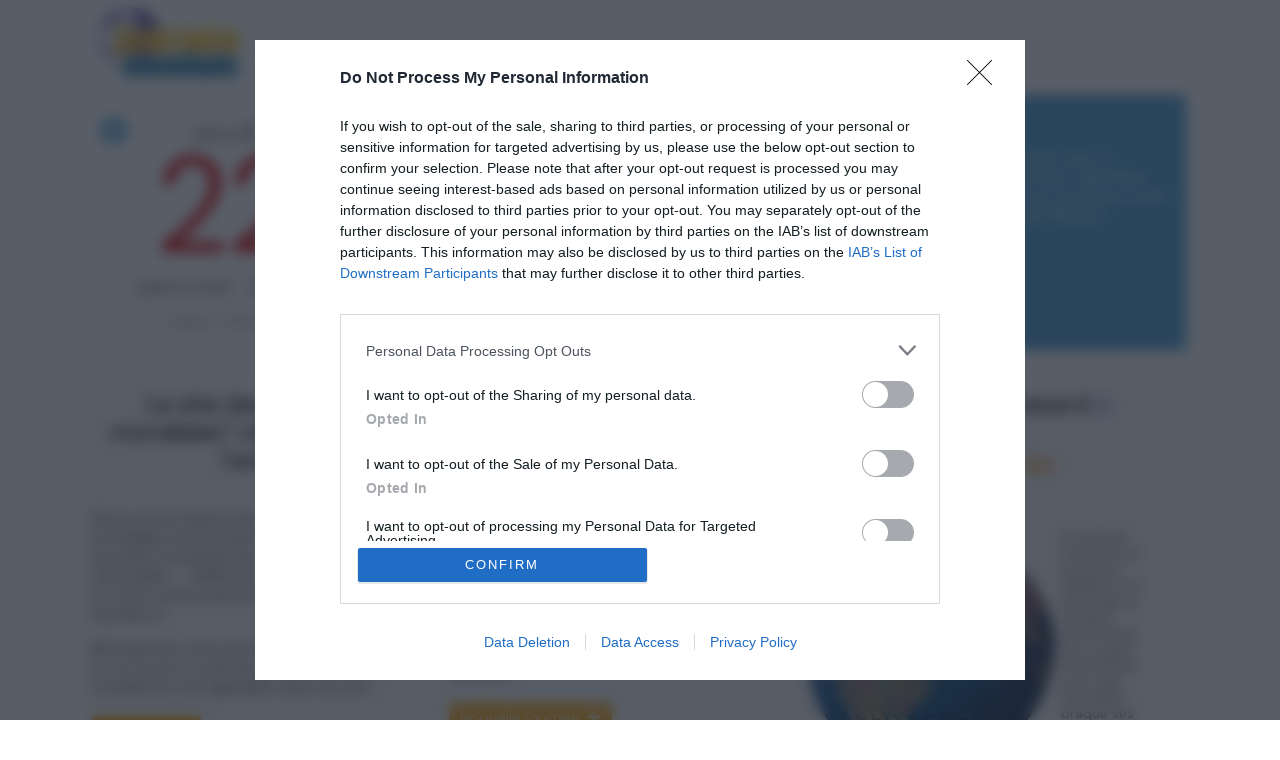

--- FILE ---
content_type: text/html; charset=UTF-8
request_url: https://www.journee-mondiale.com/date/22-01.htm
body_size: 58872
content:
<!DOCTYPE html>
<html lang="fr">
<head>
	
	<title>Recherche les journées mondiales du 22-01</title>
	<meta name="description" content="Recherche les journées mondiales du 22-01, le site des Journées Mondiales vous dit presque tout sur les journées célébrées partout dans le monde." /><meta name="keywords" content="22-01" /><meta http-equiv="Content-Type" content="text/html; charset=utf-8"/><meta name="robots" content="index, follow, max-image-preview:large, max-snippet:-1, max-video-preview:-1" /><meta name="viewport" content="width=device-width, initial-scale=1"><link rel="shortcut icon" type="image/x-icon" href="https://www.journee-mondiale.com/favicon.ico"/><base href="https://www.journee-mondiale.com/" />


<style>
@font-face {
    font-family: 'oregon_ldo_mediumregular';
    src: url('../fonts/oregon_ldo_medium-webfont.woff2') format('woff2'),
         url('../fonts/oregon_ldo_medium-webfont.woff') format('woff');
    font-weight: normal;
    font-style: normal;

}

html,body{
    height: 100%
}

html,
body,
div,
span,
applet,
object,
iframe,
h1,
h2,
h3,
h4,
h5,
h6,
p,
blockquote,
pre,
a,
abbr,
acronym,
address,
big,
cite,
code,
del,
dfn,
em,
font,
a img,
img,
ins,
kbd,
q,
s,
samp,
small,
strike,
strong,
sub,
sup,
tt,
var,
dl,
dt,
dd,
ol,
ul,
li,
form,
label,
table,
caption,
tbody,
tfoot,
thead,
tr,
th,
td {
    margin: 0;
    padding: 0;
    border: 0;
    outline: 0;
    font-weight: inherit;
    font-style: inherit;
    font-size: 100%;
    font-family: "DM Sans", inherit, sans-serif;
    vertical-align: baseline;
}
textarea {
    resize: none;
}
fieldset,
legend {
    margin: 0;
    padding: 0;
    font-weight: inherit;
    font-style: inherit;
    font-size: 100%;
    font-family: inherit;
    vertical-align: baseline;
}
:focus {
    outline: 0;
}
body {
    line-height: 1;
    color: black;
    background: white;
}
ol,
ul {
    list-style: none;
}
table {
    border-collapse: collapse;
    border-spacing: 0;
}
caption,
th,
td {
    text-align: left;
    font-weight: normal;
}
blockquote:before,
blockquote:after,
q:before,
q:after {
    content: "";
}
blockquote,
q {
    quotes: "" "";
}
body {
    text-align: left;
    font-size: 75%;
    color: #000;
    font-family: Arial, Helvetica, sans-serif;
}
h1,
h2,
h3,
h4,
h5,
h6 {
    font-weight: 600;
}
h1 {
    font-size: 3em;
    line-height: 1;
    margin-bottom: 0.5em;
}
h2 {
    font-size: 2em;
    margin-bottom: 0.75em;
}
h3 {
    font-size: 1.5em;
    line-height: 1;
    margin-bottom: 1em;
}
h4 {
    font-size: 1.2em;
    line-height: 1.25;
    margin-bottom: 1.25em;
    height: 1.25em;
}
h5 {
    font-size: 1em;
    font-weight: bold;
    margin-bottom: 1.5em;
}
h6 {
    font-size: 0.8em;
    font-weight: bold;
}
h1 img,
h2 img,
h3 img,
h4 img,
h5 img,
h6 img {
    margin: 0;
}
p {
    margin: 0 0 1em;
    line-height: 120%;
}
p img {
    float: left;
    margin: 0;
    padding: 0;
}
a {
    color: #000;
    text-decoration: none;
}
blockquote {
    margin: 1.5em;
    font-style: italic;
}
strong {
    font-weight: bold;
}
em,
dfn {
    font-style: italic;
}
dfn {
    font-weight: bold;
}
sup,
sub {
    font-size: 0.75em;
    line-height: 0;
}
sup {
    position: relative;
    bottom: 0.5em;
    vertical-align: baseline;
}
sub {
    position: relative;
    bottom: -0.2em;
    vertical-align: baseline;
}
abbr,
acronym {
    border-bottom: 1px dotted #000;
}
address {
    margin: 0 0 1.5em;
    font-style: italic;
    padding: 0;
}
del {
    color: #000;
}
pre,
code {
    margin: 1.5em 0;
    white-space: pre;
}
pre,
code,
tt {
    font-family: "andale mono", "lucida console", monospace;
    line-height: 1.5;
}
li ul,
li ol {
    margin: 0 1.5em;
}
ul,
ol {
    margin: 0 1.5em 1.5em 1.5em;
    line-height: 120%;
}
ul {
    list-style-type: disc;
}
ol {
    list-style-type: decimal;
}
dl {
    margin: 0 0 1.5em 0;
    line-height: 1.5em;
}
dl dt {
    font-weight: bold;
}
dd {
    margin-left: 1.5em;
}
small {
    font-size: 0.85em;
}
acronym,
abbr {
    cursor: help;
    letter-spacing: 1px;
    border-bottom: 1px dashed;
}
hr {
    margin: 0 1em 1.5em;
    border: 0 none;
    height: 1px;
    background: #ccc;
}
@font-face {
    font-family: simonetta;
    src: url(../fonts/simonetta.eot);
}
@font-face {
    font-family: simonetta;
    src: url(../fonts/simonetta.ttf) format("truetype");
}
.simonetta {
    font-family: "DM Sans", sans-serif;
}
body {
    color: #505e6c;
    font-size: 16px;
    background: 0 0;
    font-family: "DM Sans", sans-serif;
    position: relative;
}
a,
a:visited {
    color: #ffa200;
}
a.legal,
a.legal:visited {
    color: #696969;
    font-weight: 400;
}
a:active,
a:focus,
a:hover {
    color: #ffa200;
}
a.legal:active,
a.legal:focus,
a.legal:hover {
    color: #696969;
}
img {
    margin: 0;
}
.h1,
h1 {
    font-size: 25px;
    color: #033665;
    margin: 0 0 20px;
    font-weight: 400;
    font-family: "DM Sans", sans-serif;
    letter-spacing: 0.03em;
}
.h2,
h2 {
    color: #fd8703;
    font-size: 22px;
    margin: 25px 0 6px 0;
    font-family: "DM Sans", sans-serif;
    font-weight: 400;
}
#colDroite h2 {
    font-size: 17px;
}
h2 time {
    font-family: Verdana, Geneva, sans-serif;
    font-size: 11px;
    color: #606771;
    padding-top: 3px;
    display: block;
}
h2 span {
    font-family: Verdana, Geneva, sans-serif;
    font-size: 10px;
    font-style: italic;
    padding-left: 15px;
    color: #e00000;
}
fieldset h2 {
    margin: 0;
}
#texte > h2 {
    margin-top: 25px;
    margin-bottom: 10px;
}
#texte > h2:first-child {
    margin-top: 0;
}
h2#formContribution {
    margin-top: 0;
}
h3,
h3 a,
h3 a:visited {
    font-size: 20px;
    font-weight: 700;
    color: #214673;
    margin-bottom: 2px;
    font-style: normal;
}
#bas h3 {
    color: #077baa;
    font-size: 22px;
}
h4 {
    color: #00204c;
    font-size: 18px;
    margin-bottom: 10px;
}
address {
    font-style: normal;
    line-height: 120%;
}
fieldset {
    padding: 8px;
    margin-bottom: 15px;
    border: 1px solid #8f8f8f;
    border-radius: 10px;
}
#texte fieldset legend {
    padding: 2px 8px;
    color: #006400;
    font-weight: 700;
    margin: 0;
    background: #fff;
}
table {
    border-collapse: separate;
    border: 1px solid #666;
    margin-bottom: 20px;
    background: #fff;
}
table td,
table th {
    padding: 5px;
    border-bottom: 1px solid #666;
    border-right: 1px solid #666;
    text-align: center;
    vertical-align: middle;
}
table th {
    font-weight: 700;
}
caption {
    font-weight: 700;
    color: #555;
    margin-bottom: 10px;
}
th {
    color: #999;
    background: #fff;
}
pre {
    background: none repeat scroll 0 0 #f2f2f2;
    border: 1px solid #aaa;
    color: #333;
    font-size: 12px;
    margin: 20px 0 20px 10px;
    padding: 15px;
    white-space: normal;
}
#conteneur {
    background: #fafafa;
    background-size: 150px;
    background-repeat: repeat;
    background-image: url(../../images/crossword.png);
}
#conteneur {
    background: url(../../images/bg4.jpg) no-repeat center top;
    background-size: cover;
    width: 1100px;
    margin: auto;
}

.map_lang{
    position: relative;
    text-align: left;
}
.map_lang img{
    width: 30px;
    height:auto;
}
header#top .container{
    position: relative;
}

.card figure {
    margin: 0;
    padding: 0;
}
.card figure img {
    max-width: 120px;
}
.card .content img {
    max-width: inherit;
    height: auto;
}

.card .content figure.image {
    margin-left: auto;
    margin-right: auto;
}
@media only screen and (max-width: 500px) {
    .card .content figure.image_resized {
        width: 100% !important;
    }
}
.card .content figure.image.image-style-align-left {
    float: left;
    margin-right: 10px;
}
.card .content figure.image.image-style-align-right,
.card .content figure.image.image-style-side {
    float: right;
    margin-left: 10px;
}
.card .content figure.image.image-style-block-align-left {
    margin-left: 0;
    margin-right: auto;
}
.card .content figure.image.image-style-block-align-right {
    margin-left: auto;
    margin-right: 0;
}
.card .content figure.image img {
    max-width: inherit;
    width: 100%;
}

.card article > h1,
.card article > h2 {
    margin-top: 0;
}
.card article > h2,
.card article > .h2 {
    font-weight: bold;
    text-transform: uppercase;
}
#texte .card .title h1 > img,
#texte .card .title h2 > img {
    margin: 0;
}
.bloc-2 .card-pub {
    border-radius: 0;
}
#texte .bloc-2 .card-pub img {
    margin: 0;
    width: 100%;
    max-width: 300px;
    vertical-align: bottom;
}
header#top {
    padding: 5px 0 0;
    background-color: #fff;
    height: auto;
    /*min-width: 992px;*/
    /*margin-bottom: 30px;*/
    /*box-shadow: 0 10px 10px #ccc;*/
}
#logo {
    display: block;
    float: left;
    margin: 0 20px 0 0;
    padding-top: 10px;
}
.centrerSite {
    position: relative;
    width: 1092px;
    margin: 0 auto;
}
#texte {
    /*width: 740px;
    float: left;*/
}
.index #texte {
    width: 100%;
    float: none;
    margin: 0;
}
section#contenu #texte {
    /*padding: 30px;
    width: 690px;*/ 
}
#colDroite {
    float: left;
    width: 305px;
    padding: 15px 25px 0 0;
}
#colDroite .pave h3 {
    color: #666;
    font-size: 17px;
}
.index #colDroite {
    padding-top: 40px;
    padding-right: 0;
    width: 400px;
}
#colDroite ul,
#texte ul {
    display: table-cell;
    padding: 0 0 14px 24px;
}
#colDroite aside {
    border-left: 1px solid #ffd83a;
    padding-left: 30px;
    margin-bottom: 20px;
}
#colDroite pre {
    padding: 3px;
    margin-left: 0;
    text-align: left !important;
    font-size: 10px;
}
#loading {
    top: 100px;
    left: 330px;
    position: absolute;
}
ul ul li {
    list-style: circle;
}
#colDroite li,
#colDroite p,
#colDroite ul {
    text-align: left !important;
}
#logo img {
    float: none;
    margin: 0;
    max-width: 230px;
}
#contenu ol,
#contenu p,
#contenu ul {
    text-align: left;
    font-size: 17px;
    font-weight: 400;
    line-height: 30px;
}

#actu {
    position: relative;
    float: left;
    margin-top: 30px;
}
#archives h4 {
    margin-bottom: 5px;
    margin-top: 20px;
}
#archives h3 {
    margin-bottom: -15px;
}
#journeesDuJour h3 {
    color: #ffe066;
    font-size: 15px;
    margin: 15px 0 6px;
}
footer {
    background-color: #333;
    padding-top: 20px;
    padding-bottom: 10px;
    bottom: 0;
}
article footer {
    background: 0 0;
    border-radius: 0;
    padding: 20px 0;
}
footer,
footer a,
footer a:visited {
    color: #f7f7f6;
    font-weight: 400;
}
footer a:active,
footer a:focus,
footer a:hover {
    color: #fff699;
    text-shadow: -1px -1px 0 #000;
}
footer h2 {
    margin: 0 0 10px;
    color: #dedede;
    font-size: 18px;
}
footer #social h2 {
    margin: 0 0 16px;
}
footer p {
    margin-bottom: 0;
}
footer li,
footer ul {
    list-style: none;
    margin: 0;
    padding: 0;
}
footer ul {
    padding-bottom: 5px;
}
footer li {
    margin-bottom: 4px;
    text-align: left !important;
}
footer section {
    float: left;
    background: url(../../images/separ-footer.png) repeat-y top right;
    width: 20%;
    padding: 0 2%;
}
footer section#journees {
    width: 14%;
    height: 170px;
}
footer section#social {
    width: 16%;
}
footer section#tags {
    width: 30%;
    border-right: 0;
    background: 0 0;
}
footer section#tags p {
    text-align: left;
    line-height: 175%;
    color: #666;
    letter-spacing: 0.04em;
}
.fb-like-box {
    position: relative;
    top: -10px;
    left: -10px;
}
.facebookFooter,
.newsletterFooter,
.twitterFooter {
    background: url(../../images/picto-facebook.png) no-repeat;
    padding: 7px 0 7px 35px;
    font-size: 14px;
    font-weight: 700;
    margin-bottom: 16px;
}
.twitterFooter {
    background-image: url(../../images/picto-twitter.png);
}
.newsletterFooter {
    background-image: url(../../images/picto-mail.png);
}
.facebookFooter a,
.facebookFooter a:visited {
    font-weight: 700;
    color: #7a9fc9;
}
.twitterFooter a,
.twitterFooter a:visited {
    font-weight: 700;
    color: #9ad2ed;
}
.newsletterFooter a,
.newsletterFooter a:visited {
    font-weight: 700;
    color: #cce4ee;
}
.facebookFooter:active,
.facebookFooter:focus,
.facebookFooter:hover,
.newsletterFooter:active,
.newsletterFooter:focus,
.newsletterFooter:hover,
.twitterFooter:active,
.twitterFooter:focus,
.twitterFooter:hover {
    color: #fff;
}
#diaporama {
    margin-bottom: 30px;
    /*box-shadow: 0 6px 5px rgba(0, 0, 0, 0.3), 0 7px 15px rgba(0, 0, 0, 0.22);*/
    background-color: #fff;
}
#date {
    float: left;
    /*width: 244px;*/
    padding: 25px 0 20px;
    text-align: center;
    letter-spacing: 0.25em;
    font-family: "DM Sans", sans-serif;
    color: #494949;
    position: relative;
    background-color: #fff;
}
#date span {
    display: block;
}
#date .nomJour {
    margin-bottom: -5px;
}
#date .moisAnnee,
#date .nomJour {
    font-size: 24px;
}
#date .numeroJour {
    font-size: 135px;
    color: #e00000;
}
#date .moisAnnee {
    margin-bottom: 0;
}
#date .saintDuJour {
    color: #858585;
    font-size: 17px;
    margin-top: 15px;
    letter-spacing: 0.1em;
}
#diaporama .next,
#diaporama .prev {
    position: absolute;
    top: 20px;
}
#diaporama .prev {
    left: 7px;
}
#diaporama .next {
    right: 7px;
}
#diaporama.blocspecial #journeesDuJour,
#journeesDuJour.special,
.jourSpecial #journeesDuJour {
    background-color: #6782b8;
}
#journeesDuJour {
    float: left;
    height: auto;
    /*width: 808px;*/
    /*padding: 20px 10px 10px 30px;*/
    padding: 1% 0.5% 0.5% 1%;;
    background-color: #449ad0;
    color: #fff;
    position: relative;
}
div.reponse0#journeesDuJour {
    background-color: #666;
}
#journeesDuJour a,
#journeesDuJour a:visited,
#journeesDuJour h1 {
    color: #ffd62e;
}
#journeesDuJour .voirContributions,
#journeesDuJour .voirContributions:visited {
    color: #ccc;
    position: relative;
    top: -15px;
}
#journeesDuJour .voirContributions:active,
#journeesDuJour .voirContributions:focus,
#journeesDuJour .voirContributions:hover {
    color: #fff;
}
#journeesDuJour a:active,
#journeesDuJour a:focus,
#journeesDuJour a:hover {
    color: #fff;
}
#journeesDuJour.journeeComplete {
    height: auto;
}
body #diaporama #journeesDuJour.reponse h2,
body #diaporama #journeesDuJour.reponse0 h2 {
    color: #fff;
    margin-top: 0;
    font-size: 18px;
    text-align: center;
    top: -10px;
    position: relative;
}
#diaporama #outils li,
#diaporama #outils ul {
    margin: 0;
    padding: 0;
    text-align: center;
    list-style: none;
    font-family: Verdana, Geneva, sans-serif;
    letter-spacing: normal;
}
#diaporama #outils ul {
    border-top: 1px solid #ddd;
    margin-top: 20px;
}
#diaporama #outils li {
    border-bottom: 1px solid #ddd;
    border-top: 1px solid #fff;
    padding: 8px 0;
    /*height: 23px;*/
}
#diaporama #outils li a,
#diaporama #outils li a:visited {
    color: #494949;
    font-weight: 400;
}
#diaporama #outils li a:active,
#diaporama #outils li a:focus,
#diaporama #outils li a:hover {
    text-shadow: 1px 1px 0 #fff;
    color: #333;
}
#diaporama #outils li a.mail {
    background: url(../../images/mail.jpg) no-repeat left 6px;
    padding: 5px 0 4px 28px;
    position: relative;
    top: 4px;
}
#diaporama #outils li a.contribution {
    background: url(../../images/contribution.png) no-repeat;
    padding: 5px 0 4px 28px;
    position: relative;
    top: 4px;
}
#diaporama #journeesDuJour .veille,
#diaporama #journeesDuJour .veille:visited {
    background: url(../../images/veille.png) no-repeat;
    padding: 12px 0 10px 31px;
    font-size: 16px;
    color: #d9910e;
    display: block;
    float: left;
}
#diaporama #journeesDuJour .lendemain,
#diaporama #journeesDuJour .lendemain:visited {
    background: url(../../images/lendemain.png) no-repeat right top;
    padding: 12px 31px 10px 0;
    font-size: 16px;
    color: #d9910e;
    display: block;
    float: right;
}
#diaporama #journeesDuJour .lendemain {
    position: relative;
    top: -15px;
}
#diaporama #journeesDuJour .lendemain:active,
#diaporama #journeesDuJour .lendemain:focus,
#diaporama #journeesDuJour .lendemain:hover,
#diaporama #journeesDuJour .veille:active,
#diaporama #journeesDuJour .veille:focus,
#diaporama #journeesDuJour .veille:hover {
    color: #ff0;
}
#diaporama #journeesDuJour.reponse0 p {
    display: block;
    width: 90%;
    padding: 1% 5%;
    position: absolute;
    left: 0;
    bottom: 0;
    background: rgba(0, 0, 0, 0.6);
    text-align: right;
    color: #ccc;
}
#diaporama #journeesDuJour.reponse0 p a,
#diaporama #journeesDuJour.reponse0 p a:visited {
    font-weight: 400;
}
#diaporama #journeesDuJour .aleatoire {
    font-size: 24px;
    font-family: "DM Sans", sans-serif;
    color: #ffba00;
    text-align: center;
    display: block;
    position: relative;
    margin-left: 260px;
    width: 120px;
    background: url(../../images/aleatoire.png) no-repeat 25px top;
    padding: 90px 0 0;
    text-shadow: -1px -1px 0 #000;
}
#diaporama #journeesDuJour article img {
    float: none;
    max-width: 250px;
}
#diaporama #journeesDuJour h2,
#diaporama #journeesDuJour h2 a,
#diaporama #journeesDuJour h2 a:visited {
    color: #ffd62e !important;
}
#diaporama #journeesDuJour article p {
    margin-bottom: 5px;
}
#diaporama #journeesDuJour article a,
#diaporama #journeesDuJour article a:visited {
    color: #ffa200;
    font-weight: 400;
}
#diaporama #journeesDuJour article a.btn,
#diaporama #journeesDuJour article a.btn:visited,
.btn,
.btn:visited {
    background-color: #ffa200;
    color: #fff;
    padding: 5px 10px;
    font-weight: 400;
    margin-top: 3px;
    float: left;
    font-size: 16px;
    border: 1px solid #ffa200;
}
#diaporama #journeesDuJour article a.btn:active,
#diaporama #journeesDuJour article a.btn:hover,
.btn:active,
.btn:hover {
    background-color: #fff;
    color: #ffa200;
    padding: 5px 10px;
    border: 1px solid #ffa200;
}
#diaporama #journeesDuJour article a:active,
#diaporama #journeesDuJour article a:focus,
#diaporama #journeesDuJour article a:hover {
    color: #ffd62e;
}
.journeeComplete p {
    font-size: 15px;
    line-height: 130%;
}
.journeeComplete article {
    padding-bottom: 15px;
}
.journeeComplete img {
    margin: 0 10px 0 0;
    max-width: 350px;
}
.pageJournee .card {
    margin-bottom: 50px;
    width: 95%;
    margin-top: 20px;
}
.reponse1 h2 {
    margin-top: 0;
    font-size: 28px;
    margin-bottom: 10px;
}
.reponse1 figure {
    max-height: 200px;
    overflow: hidden;
}
.reponse1 p {
    font-size: 16px;
    margin-right: 15px;
}
.reponse2 p {
    font-size: 14px;
    margin-right: 15px;
}
#date a .fa {
    font-size: 30px;
    color: #449ad0;
}
#diaporama #journeesDuJour.reponse2 h2 {
    margin-top: 0;
    font-size: 20px;
}
#diaporama #journeesDuJour.reponse2 article {
    padding-right: 25px;
}
#diaporama #journeesDuJour.reponse2 article:first-child {
    margin-bottom: 15px;
}
#journeehasard article p {
    font-size: 14px;
}
#diaporama #journeesDuJour.reponse2 article figure {
    float: left;
    margin: 0 10px 0 0;
    overflow: hidden;
    width: 150px;
    height: 100px;
}
.pageJournee #diaporama {
    background-color: #fff;
}
#diaporama #journeesDuJour.reponse2 article img {
    max-width: 150px;
}
#diaporama #journeesDuJour.reponse3,
#diaporama #journeesDuJour.reponse4,
#diaporama #journeesDuJour.reponseMultiple {
    height: auto;
}
#diaporama #journeesDuJour.reponse3 h2,
#diaporama #journeesDuJour.reponse4 h2,
#diaporama #journeesDuJour.reponseMultiple h2 {
    margin-top: 0;
    font-size: 18px;
}
#diaporama #journeesDuJour.reponse3 article,
#diaporama #journeesDuJour.reponse4 article,
#diaporama #journeesDuJour.reponseMultiple article {
    padding-left: 50px;
    float: left;
    width: 46%;
}
#diaporama #journeesDuJour.reponse3 article.clear,
#diaporama #journeesDuJour.reponse4 article.clear,
#diaporama #journeesDuJour.reponseMultiple article.clear {
    padding-left: 0;
}
#diaporama #journeesDuJour.reponse3 article,
#diaporama #journeesDuJour.reponse4 article,
#diaporama #journeesDuJour.reponseMultiple article {
    margin-bottom: 35px;
}
#diaporama #journeesDuJour.reponse3 article.derniereLigne,
#diaporama #journeesDuJour.reponse4 article.derniereLigne,
#diaporama #journeesDuJour.reponseMultiple article.derniereLigne {
    margin-bottom: 5px;
}
#diaporama #journeesDuJour.reponse3 article figure,
#diaporama #journeesDuJour.reponse4 article figure,
#diaporama #journeesDuJour.reponseMultiple article figure {
    float: left;
    margin: 0 10px 0 0;
    overflow: hidden;
    width: 110px;
    height: 90px;
}
#diaporama #journeesDuJour.reponse3 article p,
#diaporama #journeesDuJour.reponse4 article p,
#diaporama #journeesDuJour.reponseMultiple article p {
    text-align: left;
    font-size: 14px;
}
#diaporama #journeesDuJour.reponse3 article img,
#diaporama #journeesDuJour.reponse4 article img,
#diaporama #journeesDuJour.reponseMultiple article img {
    max-width: 150px;
}
#journeesDuJour figure {
    margin: 0 10px 0 0;
    float: left;
}
#diaporama.libre #journeesDuJour,
#journeesDuJour.reponseMultiple {
    height: auto;
    padding-bottom: 10px;
}
#journeesDuJour.rechercheLibre {
    /*width: 1052px;*/
}
.contribution {
    margin-bottom: 40px;
}
.contribution h3 span {
    display: block;
    font-family: Verdana, Geneva, sans-serif;
    color: #666;
    font-size: 10px;
    font-style: italic;
    font-weight: 400;
    margin-top: 5px;
}
#presentation {
    padding: 36px 30px 70px 290px;
    background: url(../../images/carte-rond.png) 10px 30px no-repeat, url(../../images/degrad-gris2.jpg) repeat-x bottom left #fff;
    border-bottom: 1px solid #a8a8a8;
}
#presentation h1 {
    background: url(../../images/globe-filaire.png) no-repeat;
    padding: 7px 0 5px 13px;
    margin-bottom: 20px;
}
#presentation p {
    margin-left: 16px;
}
.index .etage section {
    padding: 20px 10px;
    width: 44%;
    float: left;
}
#hasard {
    padding-right: 4%;
    width: 43%;
    min-height: 200px;
}
#hasard h1 img {
    margin: 0;
    float: none;
    cursor: pointer;
}
#hasard article img {
    max-width: 120px;
    max-height: 120px;
    margin: 3px 10px 0 0 !important;
}
.rotate {
    cursor: pointer;
    -webkit-transition: -webkit-transform 0.4s ease-in-out;
    transition: transform 0.4s ease-in-out;
}
.rotate:hover {
    -moz-transform: rotate(360deg);
    -webkit-transform: rotate(360deg);
    -o-transform: rotate(360deg);
    -ms-transform: rotate(360deg);
    transform: rotate(360deg);
}
#prevAndNext {
    padding-left: 0;
    padding-right: 0;
    padding-bottom: 5px;
    width: 100%;
}
#prevAndNext article {
    float: left;
    width: 48%;
}
#prevAndNext #aVenir {
    float: right;
}
#prevAndNext li {
    text-align: left !important;
    margin-bottom: 7px;
}
#newsletter {
    padding: 0;
    clear: both;
    width: 100%;
}
#newsletter input[type="text"] {
    width: 340px;
}
#facebookQuiz {
    width: 25%;
    float: left;
}
/*
#pubMoneytizer div.global {
    border-left: 1px solid #ffd83a;
    padding-left: 8%;
}
.index #pubMoneytizer div div {
    padding: 0;
    border: 0;
    margin-bottom: 20px;
}
.index #pubMoneytizer {
    width: 300px;
    padding: 0 10px;
    border-left: 1px solid #ffd83a;
    margin: 20px 0;
    float: right;
    height: auto;
}
.index #pubMoneytizer div {
    padding: 0;
    border: 0;
    border: 0;
}
#pubMoneytizer div {
    min-height: 1px;
}
#colDroite #pubMoneytizer {
    width: auto;
}
#colDroite #pubMoneytizer div {
    border: 0;
    padding: 0;
}
#pubMoneytizer div img {
    float: none;
    margin: 0 !important;
}
*/
.copyright {
    text-align: right !important;
    font-style: italic;
    color: #eee;
    font-size: 11px !important;
    margin-top: 20px;
}
.facebook,
.facebook:visited {
    background: url(../../images/picto-jaime.png) no-repeat 7px center, url(../../images/degrad-bleu.jpg) repeat-x left top #224b89;
    display: block;
    float: right;
    margin: 15px 25px 0 0;
    color: #fff;
    border-radius: 6px;
    padding: 5px 9px 5px 33px;
    font-size: 13px;
    border: 1px solid #39517e;
    margin: 0 0 0 20px !important;
}
.facebook:active,
.facebook:focus,
.facebook:hover {
    text-shadow: -1px -1px 0 #0a2a5e;
}
#bannierePub {
    height: 90px;
    float: right;
    text-align: center;
    width: 730px;
    margin-bottom: 10px;
}
#bannierePub .pubMobile,
#pubMoneytizer .pubMobile {
    display: none;
}
#bannierePub embed,
#bannierePub img {
    border: 1px solid #d1dced;
}
#pathway {
    color: #444;
    padding: 10px 0 10px 80px;
}
#pathway a,
#pathway a:visited {
    color: #666;
    font-weight: 700;
}
#pathway a:active,
#pathway a:focus,
#pathway a:hover {
    color: #e00201;
}
#siteMap li,
#siteMap ul {
    list-style: none;
    padding: 0;
    margin: 0;
}
#siteMap li {
    margin-bottom: 30px;
}
#siteMap li,
#siteMap li a,
#siteMap li a:visited {
    font-size: 18px;
    color: #505e6c;
    font-family: "DM Sans", sans-serif;
}
#siteMap li ul {
    padding-left: 30px;
}
#siteMap li li,
#siteMap li li a,
#siteMap li li a:visited {
    margin-bottom: 0;
    font-family: Verdana, Geneva, sans-serif;
    font-size: 11px;
    color: #c00;
}
#siteMap li li a:active,
#siteMap li li a:focus,
#siteMap li li a:hover {
    color: #900;
}
#listeMedias li {
    clear: both;
    list-style: none;
    margin: 0;
    padding: 0;
    padding-left: 5px;
    border-left: 1px solid #aaa;
    margin-bottom: 30px;
}
#listeMedias .imgGche {
    margin: 0 10px 0 0 !important;
}

#journeehasard .imgGche{
    margin-right: 5px;
    max-width: 100%;
}

#derniersarticles article,
.categories_articles article {
    margin-bottom: 15px;
    border-bottom: 1px solid #bbb;
    padding-bottom: 10px;
    display: flex;
    flex-direction: row;
    gap: 10px;
}
#derniersarticles article .featured_image,
.categories_articles article .featured_image{
    min-width: 30%;
    width: 30%;
}
#derniersarticles article .button,
.categories_articles article .button{
    min-width: 130px;
    
}
#derniersarticles article .btn,
.categories_articles article .btn{
    float: right;
    text-decoration: none;
    padding: 10px;
}
#derniersarticles article h2,
.categories_articles article h2{
    text-align: left;    
}
.categories_articles article h2{
    font-size: 17px;
}
#derniersarticles article .imgGche,
.categories_articles article .imgGche{
    width: 100%;
    margin:0;
    margin-right: 10px;
}

#topBar {
    position: fixed;
    background: #fff;
    border-bottom: 1px solid #193765;
    top: 0;
    left: 0;
    width: 100%;
    box-shadow: 3px 0 5px rgba(0, 0, 0, 0.4);
}
#topBar div.centrerSite {
    padding: 8px 0 2px;
}
#topBar a,
#topBar form {
    display: block;
    float: left;
    margin: 0 15px;
}
#topBar form {
    border: 1px solid #c6bfd7;
    border-top: 0;
    border-bottom: 0;
    padding: 0 30px;
    margin-right: 30px;
}
#topBar a,
#topBar a:visited {
    color: #987fd1;
    padding-top: 6px;
}
#topBar a:active,
#topBar a:focus,
#topBar a:hover {
    color: #492e86;
}
#topBar a img {
    float: left;
    position: relative;
    top: -6px;
    margin-right: 5px;
}
#topBar h3 {
    display: inline;
    font-size: 14px;
    font-weight: 400;
}
#topBar label {
    font-size: 14px;
}
.box {
    cursor: pointer;
}
.arrondi {
    border-radius: 7px;
    border: 1px solid #999;
    border-bottom-color: #ccc;
    border-right-color: #ccc;
    position: relative;
}
.pagination {
    text-align: center !important;
    margin: 5px 0;
}
.pagination a,
.pagination a:visited {
    margin: 0 2px;
}
.pagination a.grand,
.pagination a.grand:visited {
    color: red;
    font-size: 13px;
    cursor: default;
    text-decoration: underline;
}
.jaune {
    color: #ffeb0f;
}
.rouge {
    color: #ec2e2e;
}
.orange {
    color: #ffca6f;
}
.blanc {
    color: #fff;
}
.noir {
    color: #000;
}
.bleu {
    color: #afe1f3;
}
.gris {
    color: #aaa;
}
.vert {
    color: #090;
}
.border {
    border: 1px solid #cdcdcd;
    padding: 10px;
    margin-bottom: 20px;
}
.important,
.important:visited {
    color: #ff4d0f;
}
.important:active,
.important:hover {
    color: #000;
}
.clear {
    clear: both;
}
.clearBottom {
    height: 20px;
}
.index .clearBottom {
    height: 0;
}
@media (min-width:500px){
    .imgGche {
       float: left !important;   
    }
}

#colDroite .imgGche,
#colDroite img,
#texte .imgGche,
#texte img {
    margin: 10px 10px 10px 0;
}
.credit_photo{
    color: #888;
    font-size: 13px;
    float: right;
    padding: 0 10px;    
}

#texte .imgDte {
    margin: 10px 0 10px 10px;
}
.imgDte {
    float: right;
}
.noWrap {
    white-space: nowrap;
}
#texte .noBorder,
body .noBorder {
    border: 0;
}
.margin10 {
    margin: 10px !important;
}
body #conteneur .noMargeTop {
    margin-top: 0;
}
body #conteneur .noMargeTop img {
    margin: 0;
}
body #conteneur .noMargeBot {
    margin-bottom: 0;
}
body #conteneur .noMargeLeft {
    margin-left: 0;
}
body #conteneur .noMargeRight {
    margin-right: 0;
}
body #conteneur .marginBottom {
    margin-bottom: 10px;
}
body .inline {
    display: inline;
}
#conteneur .noList,
#conteneur .noList li {
    list-style: none;
    padding: 0;
    margin: 0;
}
.gras {
    font-weight: 700;
}
.hide {
    display: none;
}
.show {
    display: block;
}
body .none {
    display: none;
}
body .block {
    display: block;
}
.petit {
    font-size: 10px;
}
body #conteneur .center {
    text-align: center;
}
body #conteneur .noPad {
    padding: 0;
}
body #contenu .alignRight {
    text-align: right;
}
body #contenu .alignLeft {
    text-align: left;
}
body #contenu .noMarge {
    margin: 0;
}
.noFloat {
    float: none !important;
}
.alignCenter {
    text-align: center !important;
}
.alignRight {
    text-align: right;
}
.alignLeft {
    text-align: left;
}
.erreur,
.important {
    font-weight: 700;
    color: #c00;
    font-size: 13px;
}
.espaceBas {
    margin-bottom: 50px;
}
table.noBorder,
table.noBorder td,
table.noBorder th,
table.noBorder tr {
    border: 0;
}
footer nav {
    background: 0 0;
}
#recaptcha_widget_div {
    margin: 15px 0 0 112px;
}
#pubMoneytizer .global h2 {
    margin: 0 !important;
}
.journeeComplete .imgDte {
    margin-left: 10px !important;
}
#ephemeride {
    display: block;
    width: 57%;
    float: right;
    border: 0;
    border-bottom: 1px solid #d2d2d2;
}
#ephemeride h2 {
    margin: 0;
}
#presentation-journees {
    display: block;
    width: 67%;
    float: left;
    border: 0;
}
p.suite {
    margin-bottom: 25px;
}
.bloc-1 {
    width: 47%;
    float: left;
    padding: 10px 10px 10px 0;
}
.bloc-2 {
    width: 47%;
    float: right;
    padding: 10px;
}
.card {
    margin: 0;
    width: 100%;
    position: relative;
    /*border-radius: 6px; */
    overflow: hidden;
    background-color: #fff;
    border:0 none;
    /*box-shadow: 0 19px 48px rgba(0, 0, 0, 0.3), 0 15px 32px rgba(0, 0, 0, 0.22);
    -webkit-transition: all 0.2s ease-in;
    -webkit-transform: scale(1);
    -ms-transition: all 0.2s ease-in;
    -ms-transform: scale(1);
    -moz-transition: all 0.2s ease-in;
    -moz-transform: scale(1);
    transition: all 0.2s ease-in;
    transform: scale(1);*/
}
/*.index .card:hover {
    -webkit-transition: all 0.2s ease-in;
    -webkit-transform: scale(1.05);
    -ms-transition: all 0.2s ease-in;
    -ms-transform: scale(1.05);
    -moz-transition: all 0.2s ease-in;
    -moz-transform: scale(1.05);
    transition: all 0.2s ease-in;
    transform: scale(1.05);
    }*/
.card .header {
        /*height: 100%;*/
        width: 100%;
        position: relative;
        transition: all 0.4s cubic-bezier(0.4, 0, 0.2, 1) 0.3s;
    }
.card .header.collapse {
    height: 0;
}
.card .header .title {
    height: 100%;
    display: flex;
    align-items: center;
    text-align: center;
    justify-content: center;
    padding: 0 10px;
}

.card .header .title h1,
.card .header .title h2 {
    padding: 10px 0 25px 0;
    font-size: 24px;
    color: #fff;
    margin: 0;
    color:black;
}
.card .header .title h1 {
    font-family: 'oregon_ldo_mediumregular';
    font-size: 50px;
    line-height: 47px;
    color: black;
    padding-bottom: 15px;
}
@media screen and (max-width: 500px) {
    .card .header .title h1 {
        font-size: 30px;
        line-height: 32px;
        margin-bottom: 5px;
    }
}
.card .header .title h6 {
    font-size: 16px;
    color: #644cad;
    margin: 0;
}
.card .header .title h6 span {
    color: #fff;
}
.card .header:after {
    content: "";
    display: block;
    position: absolute;
    bottom: 0;
    left: 0;
    width: 100%;
    height: 34px;
    /*background-repeat: repeat-x;
    background-image: url([data-uri]);*/
}
.card .metapost{
    display: flex;
    align-items: center;
    text-align: center;
    justify-content: center; 
    text-transform: uppercase;      
}

.card .metapost a{
    text-decoration: none;
    color:black;
    font-weight:500;
}

.card .metapost .postauthor{
    margin-right: 20px;   
    font-size: 14px; 
    font-weight: 300;
}
.card .metapost .postdate{
    font-size: 14px;
    font-weight: 300;
}
@media screen and (max-width: 500px) {
    .card .metapost p{
        display: flex;
        flex-direction: column;
        text-align: center !important;
    }
    .card .metapost p > span{
        line-height: 16px;
    }
    .card .metapost .postauthor{
        margin-right: 0;   
    }
}
.card .metapost .postdate span{
    font-weight:500; 
}
.featured_image.avatar > img{
    border-radius: 999px;
}
.card .content_h {
    height: auto;
    overflow-x: hidden;
    position: relative;
    background-color: #fafafa;
    overflow-y: hidden;
    transition: all 0.4s cubic-bezier(0.4, 0, 0.2, 1) 0.3s;
    padding-left: 20px;
    padding-right: 20px;
    text-align: center;
}
.card .content_h > h2 {
    border-top: 1px solid #ddd;
    border-bottom: 1px solid #ddd;
    padding: 4px 0;
    text-transform: uppercase;
}
.card .content {
    height: auto;
    overflow-x: hidden;
    padding: 10px 10px 30px 10px;
    position: relative;
    /*background-color: #fafafa;*/
    overflow-y: hidden;
    transition: all 0.4s cubic-bezier(0.4, 0, 0.2, 1) 0.3s;
}
.card .content.nomargin {
    padding: 0 10px;
}
.card .content.full {
    height: 600px;
    overflow-y: scroll;
}
.card .content .bttn {
    display: block;
    padding: 10px 25px;
    text-align: center;
    border-radius: 3px;
    background-color: #1e76e3;
    text-decoration: none;
    color: #fff;
    transition: 0.3s all;
}
.card .content .bttn:hover {
    background-color: #1a6ace;
}
.card .content .readmore {
    position: absolute;
    display: block;
    top: 0;
    bottom: 0;
    right: 0;
    left: 0;
    transition: 0.3s all;
    color: #333;
}
.card .content .readmore:after {
    opacity: 0;
    text-align: center;
    content: "Tap to read more";
    font-size: 22px;
    position: absolute;
    display: block;
    width: 50%;
    padding: 10px 25px;
    background-color: #eee;
    border: 1px solid #ddd;
    left: 0;
    right: 0;
    margin-left: auto;
    margin-right: auto;
    top: 150px;
    transition: 0.3s all;
    transform: translateY(20px);
}
.card .content .readmore:hover:after {
    opacity: 1;
    transform: translateY(0);
    box-shadow: rgba(65, 92, 105, 0.0588235) 0 1.5px 13px;
}
.card .content p, .card .content li {
    color: #353535;;
}
.card .content p:first-of-type {
    margin-top: 0;
}
/*.content article > p:first-of-type::first-letter {
    initial-letter: 3;
}*/
body.articles .card .content p:first-of-type:first-letter {
    float: left;
    /*font-family: Georgia;*/
    font-size: 62px;
    line-height: 60px;
    padding-top: 9px;
    padding-right: 7px;
    padding-left: 3px;
}
.mt {
    margin-top: 30px;
}
/**************************************************************************************************************************************************/

@media (min-width: 870px) {
  body.index .col-md-12 .row,
  body.articles .col-md-12 .row{
    gap: 2%;
  }
  body.index .col-md-12 .row .col-md-4,
  body.articles .col-md-12 .row .col-md-4 {
    flex: 0 0 auto;
    width: 32%;
  }
  body.index #prevAndNext .row{
    gap: 2%;
  }
  body.index #prevAndNext .row .col-md-6 {
    width: 49%;
  }
  
}

header#top img.img-fluid{
    max-width: 150px;
}
@media screen and (max-width: 870px) {
    header#top .logo a{
        text-align: center;
        display: block;
    }
    header#top img.img-fluid{
        max-width: 100px;
    }
}

#rechercheRapide{
    margin-bottom:10px;
}
.onlymobile{
    display:none;
}
@media screen and (max-width: 500px) {
    #derniersarticles article,
    .categories_articles article {
        flex-direction: column;
    }
    #derniersarticles article .featured_image,
    .categories_articles article .featured_image {
        width: 100%;
    }
    #derniersarticles article .btn {
        width: 100%;
    }
    .onlymobile{
        display:block;
    }
    .onlydesktop{
        display:none;
    }
}


.insert_tag {
    border-bottom: 1px solid black;
    padding: 20px 0;
    text-align: center;
    margin: 20px 0;
    margin-top: 0;
}
.insert_tag .h2 {
   width: 100%; 
   text-align: center; 
   border-bottom: 1px solid #000; 
   line-height: 0.1em;
   margin: 10px 0 20px; 
} 

.insert_tag .h2 span { 
    background: white;
    padding: 0 10px;
    font-size: 20px;
    font-style: inherit;
    color: black;
    font-family: Time;
    font-weight: normal;
}
.insert_tag span a{
    text-decoration: none;
    color: black;
}


/****************************
 EvolutionAdv
****************************/
.player_evolution { display: flex; justify-content: center; align-items: center; margin: auto;  position: relative; margin-bottom: 30px; }
.player_evolution span.evo-label-logo { width: 100%; display: flex; justify-content: center; align-items: center; position: absolute; bottom: -30px; font-family: sans-serif !important; font-size: 12px !important; color: #1e293b !important; }
.player_evolution span.evo-label-logo a { display: block !important;  background-color: unset !important; text-decoration: none !important; }
.player_evolution span.evo-label-logo a img { height: 15px !important; margin-left: 5px; } 
.sticky-wrapper {   display: flex;  justify-content: center; }
[data-adunitid]:not([id*="video"]):not([data-adunitid="4"]):not([data-adunitid="5"]),
[data-adunitid]:not([id*="video"]):not([data-adunitid="4"]):not([data-adunitid="5"]) > div,
[data-adunitid]:not([id*="video"]):not([data-adunitid="4"]):not([data-adunitid="5"]) > div > div {
    margin: auto;
    display: flex;
    flex:1;
    justify-content: center;
}
/* DESKTOP */
@media (min-width:981px) {
    /* /5966054,22510528964/Journee-mondiale_com/Journee-mondiale_com_Masthead */
    [data-adunitid="0"] { min-height: 250px; margin:20px auto 20px; }
    [data-adunitid="0"],
    [data-adunitid="0"] > div,
    [data-adunitid="0"] > div > div {
        justify-content: space-around !important;
    }
    /* /5966054,22510528964/Journee-mondiale_com/Journee-mondiale_com_ATF */
    [data-adunitid="1"] { min-height: 280px; }
    /* /5966054,22510528964/Journee-mondiale_com/Journee-mondiale_com_Intext */
    [data-adunitid="2"] { min-height: 280px; }
    [data-adunitid="2"],
    [data-adunitid="2"] > div,
    [data-adunitid="2"] > div > div {
        justify-content: space-around !important;
    }
    /* /5966054,22510528964/Journee-mondiale_com/Journee-mondiale_com_BTF */
    [data-adunitid="3"] { min-height: 280px; }
    /* /5966054,22510528964/Journee-mondiale_com/Journee-mondiale_com_SidebarTop */
    [data-adunitid="4"] { min-height: 250px; text-align:center; }
    /* /5966054,22510528964/Journee-mondiale_com/Journee-mondiale_com_SidebarSticky */
    [data-adunitid="5"] { min-height: 1050px; text-align:center; }
    /* /5966054,22510528964/Journee-mondiale_com/Journee-mondiale_com_Skin */
    [data-adunitid="7"] { min-height: 1000px; }
    [data-adunitid="7"],
    [data-adunitid="7"] > div,
    [data-adunitid="7"] > div > div {
        justify-content: space-around !important;
    }
    /* /5966054,22510528964/Journee-mondiale_com/Journee-mondiale_com_Skin_skyscraper */
    [data-adunitid="9"] { min-height: 600px; }
    /* /5966054,22510528964/Journee-mondiale_com/Journee-mondiale_com_Intext_content_revolution */
    [data-adunitid="10"] { min-height: 280px; }
    [data-admobile="true"],
    [data-admobile="1"],
    [data-addesktop="false"],
    [data-addesktop="0"]
    {min-height: 0 !important; max-height: 0; display: contents !important;}
    .player_evolution { width: 100%; max-width: 550px; min-height: 309px; }
}
/* MOBILE */
@media (max-width:980px) {
    /* /5966054,22510528964/Journee-mondiale_com/Journee-mondiale_com_Masthead */
    [data-adunitid="0"] { min-height: 100px;  margin:20px auto 20px; }
    /* /5966054,22510528964/Journee-mondiale_com/Journee-mondiale_com_ATF */
    [data-adunitid="1"] { min-height: 430px; }
    /* /5966054,22510528964/Journee-mondiale_com/Journee-mondiale_com_Intext */
    [data-adunitid="2"] { min-height: 430px; }
    /* /5966054,22510528964/Journee-mondiale_com/Journee-mondiale_com_BTF */
    [data-adunitid="3"] { min-height: 430px; }
    /* /5966054,22510528964/Journee-mondiale_com/Journee-mondiale_com_SidebarTop */
    [data-adunitid="4"] { min-height: 250px; text-align:center; }
    /* /5966054,22510528964/Journee-mondiale_com/Journee-mondiale_com_SidebarSticky */
    [data-adunitid="5"] { min-height: 600px; text-align:center; }
    /* /5966054,22510528964/Journee-mondiale_com/Journee-mondiale_com_Intext_content_revolution */
    [data-adunitid="10"] { min-height: 480px; }
    [data-addesktop="true"],
    [data-addesktop="1"],
    [data-admobile="false"],
    [data-admobile="0"]
    { min-height: 0 !important; max-height: 0; display: contents !important; }
    .player_evolution { width: 100%; max-width: 300px; min-height: 188px; margin-top:20px; }
}

body div.gptslot{
    padding-left: 10px !important;
    padding-right: 10px !important;
}

@charset "UTF-8";
/*!
* Start Bootstrap - Heroic Features v5.0.3 (https://startbootstrap.com/template/heroic-features)
* Copyright 2013-2021 Start Bootstrap
* Licensed under MIT (https://github.com/StartBootstrap/startbootstrap-heroic-features/blob/master/LICENSE)
*/
/*!
 * Bootstrap v5.1.0 (https://getbootstrap.com/)
 * Copyright 2011-2021 The Bootstrap Authors
 * Copyright 2011-2021 Twitter, Inc.
 * Licensed under MIT (https://github.com/twbs/bootstrap/blob/main/LICENSE)
 */
:root {
  --bs-blue: #0d6efd;
  --bs-indigo: #6610f2;
  --bs-purple: #6f42c1;
  --bs-pink: #d63384;
  --bs-red: #dc3545;
  --bs-orange: #fd7e14;
  --bs-yellow: #ffc107;
  --bs-green: #198754;
  --bs-teal: #20c997;
  --bs-cyan: #0dcaf0;
  --bs-white: #fff;
  --bs-gray: #6c757d;
  --bs-gray-dark: #343a40;
  --bs-gray-100: #f8f9fa;
  --bs-gray-200: #e9ecef;
  --bs-gray-300: #dee2e6;
  --bs-gray-400: #ced4da;
  --bs-gray-500: #adb5bd;
  --bs-gray-600: #6c757d;
  --bs-gray-700: #495057;
  --bs-gray-800: #343a40;
  --bs-gray-900: #212529;
  --bs-primary: #0d6efd;
  --bs-secondary: #6c757d;
  --bs-success: #198754;
  --bs-info: #0dcaf0;
  --bs-warning: #ffc107;
  --bs-danger: #dc3545;
  --bs-light: #f8f9fa;
  --bs-dark: #212529;
  --bs-primary-rgb: 13, 110, 253;
  --bs-secondary-rgb: 108, 117, 125;
  --bs-success-rgb: 25, 135, 84;
  --bs-info-rgb: 13, 202, 240;
  --bs-warning-rgb: 255, 193, 7;
  --bs-danger-rgb: 220, 53, 69;
  --bs-light-rgb: 248, 249, 250;
  --bs-dark-rgb: 33, 37, 41;
  --bs-white-rgb: 255, 255, 255;
  --bs-black-rgb: 0, 0, 0;
  --bs-body-rgb: 33, 37, 41;
  --bs-font-sans-serif: system-ui, -apple-system, "Segoe UI", Roboto, "Helvetica Neue", Arial, "Noto Sans", "Liberation Sans", sans-serif, "Apple Color Emoji", "Segoe UI Emoji", "Segoe UI Symbol", "Noto Color Emoji";
  --bs-font-monospace: SFMono-Regular, Menlo, Monaco, Consolas, "Liberation Mono", "Courier New", monospace;
  --bs-gradient: linear-gradient(180deg, rgba(255, 255, 255, 0.15), rgba(255, 255, 255, 0));
  --bs-body-font-family: var(--bs-font-sans-serif);
  --bs-body-font-size: 1rem;
  --bs-body-font-weight: 400;
  --bs-body-line-height: 1.5;
  --bs-body-color: #212529;
  --bs-body-bg: #fff;
}

*,
*::before,
*::after {
  box-sizing: border-box;
}

@media (prefers-reduced-motion: no-preference) {
  :root {
    scroll-behavior: smooth;
  }
}

body {
  margin: 0;
  /*font-family: var(--bs-body-font-family);*/
  /*font-size: var(--bs-body-font-size);*/
  /*font-weight: var(--bs-body-font-weight);*/
  /*line-height: var(--bs-body-line-height);*/
  color: var(--bs-body-color);
  text-align: var(--bs-body-text-align);
  background-color: var(--bs-body-bg);
  -webkit-text-size-adjust: 100%;
  -webkit-tap-highlight-color: rgba(0, 0, 0, 0);
}

hr {
  margin: 1rem 0;
  color: inherit;
  background-color: currentColor;
  border: 0;
  opacity: 0.25;
}

hr:not([size]) {
  height: 1px;
}

h6, .h6, h5, .h5, h4, .h4, h3, .h3, h2, .h2, h1, .h1 {
  margin-top: 0;
  margin-bottom: 0.5rem;
  font-weight: 500;
  line-height: 1.2;
}

h1, .h1 {
  /*font-size: calc(1.375rem + 1.5vw);*/
}
@media (min-width: 1200px) {
  h1, .h1 {
    /*font-size: 2.5rem;*/ 
  }
}

h2, .h2 {
  /*font-size: calc(1.325rem + 0.9vw);*/
}
@media (min-width: 1200px) {
  h2, .h2 {
   /* font-size: 2rem;*/
  }
}

h3, .h3 {
  /*font-size: calc(1.3rem + 0.6vw);*/
}
@media (min-width: 1200px) {
  h3, .h3 {
   /* font-size: 1.75rem;*/
  }
}

h4, .h4 {
  font-size: calc(1.275rem + 0.3vw);
}
@media (min-width: 1200px) {
  h4, .h4 {
    font-size: 1.5rem;
  }
}

h5, .h5 {
  font-size: 1.25rem;
}

h6, .h6 {
  font-size: 1rem;
}

p {
  margin-top: 0;
  margin-bottom: 1rem;
}

abbr[title],
abbr[data-bs-original-title] {
  -webkit-text-decoration: underline dotted;
          text-decoration: underline dotted;
  cursor: help;
  -webkit-text-decoration-skip-ink: none;
          text-decoration-skip-ink: none;
}

address {
  margin-bottom: 1rem;
  font-style: normal;
  line-height: inherit;
}

ol,
ul {
  padding-left: 2rem;
}

ol,
ul,
dl {
  margin-top: 0;
  margin-bottom: 1rem;
}

ol ol,
ul ul,
ol ul,
ul ol {
  margin-bottom: 0;
}

dt {
  font-weight: 700;
}

dd {
  margin-bottom: 0.5rem;
  margin-left: 0;
}

blockquote {
  margin: 0 0 1rem;
}

b,
strong {
  font-weight: bolder;
}

small, .small {
  font-size: 0.875em;
}

mark, .mark {
  padding: 0.2em;
  background-color: #fcf8e3;
}

sub,
sup {
  position: relative;
  font-size: 0.75em;
  line-height: 0;
  vertical-align: baseline;
}

sub {
  bottom: -0.25em;
}

sup {
  top: -0.5em;
}

a:not([href]):not([class]), a:not([href]):not([class]):hover {
  color: inherit;
  text-decoration: none;
}

pre,
code,
kbd,
samp {
  font-family: var(--bs-font-monospace);
  font-size: 1em;
  direction: ltr /* rtl:ignore */;
  unicode-bidi: bidi-override;
}

pre {
  display: block;
  margin-top: 0;
  margin-bottom: 1rem;
  overflow: auto;
  font-size: 0.875em;
}
pre code {
  font-size: inherit;
  color: inherit;
  word-break: normal;
}

code {
  font-size: 0.875em;
  color: #d63384;
  word-wrap: break-word;
}
a > code {
  color: inherit;
}

kbd {
  padding: 0.2rem 0.4rem;
  font-size: 0.875em;
  color: #fff;
  background-color: #212529;
  border-radius: 0.2rem;
}
kbd kbd {
  padding: 0;
  font-size: 1em;
  font-weight: 700;
}

figure {
  margin: 0 0 1rem;
}

img,
svg {
  vertical-align: middle;
}

table {
  caption-side: bottom;
  border-collapse: collapse;
}

caption {
  padding-top: 0.5rem;
  padding-bottom: 0.5rem;
  color: #6c757d;
  text-align: left;
}

th {
  text-align: inherit;
  text-align: -webkit-match-parent;
}

thead,
tbody,
tfoot,
tr,
td,
th {
  border-color: inherit;
  border-style: solid;
  border-width: 0;
}

label {
  display: inline-block;
}

button {
  border-radius: 0;
}

button:focus:not(:focus-visible) {
  outline: 0;
}

input,
button,
select,
optgroup,
textarea {
  margin: 0;
  font-family: inherit;
  font-size: inherit;
  line-height: inherit;
}

button,
select {
  text-transform: none;
}

[role=button] {
  cursor: pointer;
}

select {
  word-wrap: normal;
}
select:disabled {
  opacity: 1;
}

[list]::-webkit-calendar-picker-indicator {
  display: none;
}

button,
[type=button],
[type=reset],
[type=submit] {
  -webkit-appearance: button;
}
button:not(:disabled),
[type=button]:not(:disabled),
[type=reset]:not(:disabled),
[type=submit]:not(:disabled) {
  cursor: pointer;
}

::-moz-focus-inner {
  padding: 0;
  border-style: none;
}

textarea {
  resize: vertical;
}

fieldset {
  min-width: 0;
  padding: 0;
  margin: 0;
  border: 0;
}

legend {
  float: left;
  width: 100%;
  padding: 0;
  margin-bottom: 0.5rem;
  font-size: calc(1.275rem + 0.3vw);
  line-height: inherit;
}
@media (min-width: 1200px) {
  legend {
    font-size: 1.5rem;
  }
}
legend + * {
  clear: left;
}

::-webkit-datetime-edit-fields-wrapper,
::-webkit-datetime-edit-text,
::-webkit-datetime-edit-minute,
::-webkit-datetime-edit-hour-field,
::-webkit-datetime-edit-day-field,
::-webkit-datetime-edit-month-field,
::-webkit-datetime-edit-year-field {
  padding: 0;
}

::-webkit-inner-spin-button {
  height: auto;
}

[type=search] {
  outline-offset: -2px;
  -webkit-appearance: textfield;
}

/* rtl:raw:
[type="tel"],
[type="url"],
[type="email"],
[type="number"] {
  direction: ltr;
}
*/
::-webkit-search-decoration {
  -webkit-appearance: none;
}

::-webkit-color-swatch-wrapper {
  padding: 0;
}

::-webkit-file-upload-button {
  font: inherit;
}

::file-selector-button {
  font: inherit;
}

::-webkit-file-upload-button {
  font: inherit;
  -webkit-appearance: button;
}

output {
  display: inline-block;
}

iframe {
  border: 0;
}

summary {
  display: list-item;
  cursor: pointer;
}

progress {
  vertical-align: baseline;
}

[hidden] {
  display: none !important;
}

.lead {
  font-size: 1.25rem;
  font-weight: 300;
}

.display-1 {
  font-size: calc(1.625rem + 4.5vw);
  font-weight: 300;
  line-height: 1.2;
}
@media (min-width: 1200px) {
  .display-1 {
    font-size: 5rem;
  }
}

.display-2 {
  font-size: calc(1.575rem + 3.9vw);
  font-weight: 300;
  line-height: 1.2;
}
@media (min-width: 1200px) {
  .display-2 {
    font-size: 4.5rem;
  }
}

.display-3 {
  font-size: calc(1.525rem + 3.3vw);
  font-weight: 300;
  line-height: 1.2;
}
@media (min-width: 1200px) {
  .display-3 {
    font-size: 4rem;
  }
}

.display-4 {
  font-size: calc(1.475rem + 2.7vw);
  font-weight: 300;
  line-height: 1.2;
}
@media (min-width: 1200px) {
  .display-4 {
    font-size: 3.5rem;
  }
}

.display-5 {
  font-size: calc(1.425rem + 2.1vw);
  font-weight: 300;
  line-height: 1.2;
}
@media (min-width: 1200px) {
  .display-5 {
    font-size: 3rem;
  }
}

.display-6 {
  font-size: calc(1.375rem + 1.5vw);
  font-weight: 300;
  line-height: 1.2;
}
@media (min-width: 1200px) {
  .display-6 {
    font-size: 2.5rem;
  }
}

.list-unstyled {
  padding-left: 0;
  list-style: none;
}

.list-inline {
  padding-left: 0;
  list-style: none;
}

.list-inline-item {
  display: inline-block;
}
.list-inline-item:not(:last-child) {
  margin-right: 0.5rem;
}

.initialism {
  font-size: 0.875em;
  text-transform: uppercase;
}

.blockquote {
  margin-bottom: 1rem;
  font-size: 1.25rem;
}
.blockquote > :last-child {
  margin-bottom: 0;
}

.blockquote-footer {
  margin-top: -1rem;
  margin-bottom: 1rem;
  font-size: 0.875em;
  color: #6c757d;
}
.blockquote-footer::before {
  content: "— ";
}

.img-fluid {
  max-width: 100%;
  height: auto;
}

.img-thumbnail {
  padding: 0.25rem;
  background-color: #fff;
  border: 1px solid #dee2e6;
  border-radius: 0.25rem;
  max-width: 100%;
  height: auto;
}

.figure {
  display: inline-block;
}

.figure-img {
  margin-bottom: 0.5rem;
  line-height: 1;
}

.figure-caption {
  font-size: 0.875em;
  color: #6c757d;
}

.container,
.container-fluid,
.container-xxl,
.container-xl,
.container-lg,
.container-md,
.container-sm {
  width: 100%;
  padding-right: var(--bs-gutter-x, 0.75rem);
  padding-left: var(--bs-gutter-x, 0.75rem);
  margin-right: auto;
  margin-left: auto;
}

@media (min-width: 576px) {
    .container-sm, .container {
        max-width: 540px;
    }
}
@media (max-width: 577px) {
    .container,
    .container-fluid,
    .container-xxl,
    .container-xl,
    .container-lg,
    .container-md,
    .container-sm {
        padding-right: 0;
        padding-left: 0;
    }
}
@media (min-width: 768px) {
  .container-md, .container-sm, .container {
    max-width: 720px;
  }
}
@media (min-width: 992px) {
  .container-lg, .container-md, .container-sm, .container {
    max-width: 960px;
  }
}
@media (min-width: 1200px) {
  .container-xl, .container-lg, .container-md, .container-sm, .container {
    max-width: 1140px;
  }
}
@media (min-width: 1400px) {
  .container-xxl, .container-xl, .container-lg, .container-md, .container-sm, .container {
   /* max-width: 1320px; */
   max-width: 1200px;
  }
}
.row {
  --bs-gutter-x: 0;
  --bs-gutter-y: 0;
  display: flex;
  flex-wrap: wrap;
  margin-top: calc(var(--bs-gutter-y) * -1);
  margin-right: calc(var(--bs-gutter-x) * -.5);
  margin-left: calc(var(--bs-gutter-x) * -.5);
}

.row > * {
  flex-shrink: 0;
  width: 100%;
  max-width: 100%;
  padding-right: calc(var(--bs-gutter-x) * .5);
  padding-left: calc(var(--bs-gutter-x) * .5);
  margin-top: var(--bs-gutter-y);
}
@media (max-width: 650px) {
    .row > * {
        padding-left: 10px !important;
        padding-right: 10px !important;
    }
}

.col {
  flex: 1 0 0%;
}

.row-cols-auto > * {
  flex: 0 0 auto;
  width: auto;
}

.row-cols-1 > * {
  flex: 0 0 auto;
  width: 100%;
}

.row-cols-2 > * {
  flex: 0 0 auto;
  width: 50%;
}

.row-cols-3 > * {
  flex: 0 0 auto;
  width: 33.3333333333%;
}

.row-cols-4 > * {
  flex: 0 0 auto;
  width: 25%;
}

.row-cols-5 > * {
  flex: 0 0 auto;
  width: 20%;
}

.row-cols-6 > * {
  flex: 0 0 auto;
  width: 16.6666666667%;
}

.col-auto {
  flex: 0 0 auto;
  width: auto;
}

.col-1 {
  flex: 0 0 auto;
  width: 8.33333333%;
}

.col-2 {
  flex: 0 0 auto;
  width: 16.66666667%;
}

.col-3 {
  flex: 0 0 auto;
  width: 25%;
}

.col-4 {
  flex: 0 0 auto;
  width: 33.33333333%;
}

.col-5 {
  flex: 0 0 auto;
  width: 41.66666667%;
}

.col-6 {
  flex: 0 0 auto;
  width: 50%;
}

.col-7 {
  flex: 0 0 auto;
  width: 58.33333333%;
}

.col-8 {
  flex: 0 0 auto;
  width: 66.66666667%;
}

.col-9 {
  flex: 0 0 auto;
  width: 75%;
}

.col-10 {
  flex: 0 0 auto;
  width: 83.33333333%;
}

.col-11 {
  flex: 0 0 auto;
  width: 91.66666667%;
}

.col-12 {
  flex: 0 0 auto;
  width: 100%;
}

.offset-1 {
  margin-left: 8.33333333%;
}

.offset-2 {
  margin-left: 16.66666667%;
}

.offset-3 {
  margin-left: 25%;
}

.offset-4 {
  margin-left: 33.33333333%;
}

.offset-5 {
  margin-left: 41.66666667%;
}

.offset-6 {
  margin-left: 50%;
}

.offset-7 {
  margin-left: 58.33333333%;
}

.offset-8 {
  margin-left: 66.66666667%;
}

.offset-9 {
  margin-left: 75%;
}

.offset-10 {
  margin-left: 83.33333333%;
}

.offset-11 {
  margin-left: 91.66666667%;
}

.g-0,
.gx-0 {
  --bs-gutter-x: 0;
}

.g-0,
.gy-0 {
  --bs-gutter-y: 0;
}

.g-1,
.gx-1 {
  --bs-gutter-x: 0.25rem;
}

.g-1,
.gy-1 {
  --bs-gutter-y: 0.25rem;
}

.g-2,
.gx-2 {
  --bs-gutter-x: 0.5rem;
}

.g-2,
.gy-2 {
  --bs-gutter-y: 0.5rem;
}

.g-3,
.gx-3 {
  --bs-gutter-x: 1rem;
}

.g-3,
.gy-3 {
  --bs-gutter-y: 1rem;
}

.g-4,
.gx-4 {
  --bs-gutter-x: 1.5rem;
}

.g-4,
.gy-4 {
  --bs-gutter-y: 1.5rem;
}

.g-5,
.gx-5 {
  --bs-gutter-x: 3rem;
}

.g-5,
.gy-5 {
  --bs-gutter-y: 3rem;
}

@media (min-width: 650px) {
  .col-sm {
    flex: 1 0 0%;
  }

  .row-cols-sm-auto > * {
    flex: 0 0 auto;
    width: auto;
  }

  .row-cols-sm-1 > * {
    flex: 0 0 auto;
    width: 100%;
  }

  .row-cols-sm-2 > * {
    flex: 0 0 auto;
    width: 50%;
  }

  .row-cols-sm-3 > * {
    flex: 0 0 auto;
    width: 33.3333333333%;
  }

  .row-cols-sm-4 > * {
    flex: 0 0 auto;
    width: 25%;
  }

  .row-cols-sm-5 > * {
    flex: 0 0 auto;
    width: 20%;
  }

  .row-cols-sm-6 > * {
    flex: 0 0 auto;
    width: 16.6666666667%;
  }

  .col-sm-auto {
    flex: 0 0 auto;
    width: auto;
  }

  .col-sm-1 {
    flex: 0 0 auto;
    width: 8.33333333%;
  }

  .col-sm-2 {
    flex: 0 0 auto;
    width: 16.66666667%;
  }

  .col-sm-3 {
    flex: 0 0 auto;
    width: 25%;
  }

  .col-sm-4 {
    flex: 0 0 auto;
    width: 33.33333333%;
  }

  .col-sm-5 {
    flex: 0 0 auto;
    width: 41.66666667%;
  }

  .col-sm-6 {
    flex: 0 0 auto;
    width: 50%;
  }

  .col-sm-7 {
    flex: 0 0 auto;
    width: 58.33333333%;
  }

  .col-sm-8 {
    flex: 0 0 auto;
    width: 66.66666667%;
  }

  .col-sm-9 {
    flex: 0 0 auto;
    width: 75%;
  }

  .col-sm-10 {
    flex: 0 0 auto;
    width: 83.33333333%;
  }

  .col-sm-11 {
    flex: 0 0 auto;
    width: 91.66666667%;
  }

  .col-sm-12 {
    flex: 0 0 auto;
    width: 100%;
  }

  .offset-sm-0 {
    margin-left: 0;
  }

  .offset-sm-1 {
    margin-left: 8.33333333%;
  }

  .offset-sm-2 {
    margin-left: 16.66666667%;
  }

  .offset-sm-3 {
    margin-left: 25%;
  }

  .offset-sm-4 {
    margin-left: 33.33333333%;
  }

  .offset-sm-5 {
    margin-left: 41.66666667%;
  }

  .offset-sm-6 {
    margin-left: 50%;
  }

  .offset-sm-7 {
    margin-left: 58.33333333%;
  }

  .offset-sm-8 {
    margin-left: 66.66666667%;
  }

  .offset-sm-9 {
    margin-left: 75%;
  }

  .offset-sm-10 {
    margin-left: 83.33333333%;
  }

  .offset-sm-11 {
    margin-left: 91.66666667%;
  }

  .g-sm-0,
.gx-sm-0 {
    --bs-gutter-x: 0;
  }

  .g-sm-0,
.gy-sm-0 {
    --bs-gutter-y: 0;
  }

  .g-sm-1,
.gx-sm-1 {
    --bs-gutter-x: 0.25rem;
  }

  .g-sm-1,
.gy-sm-1 {
    --bs-gutter-y: 0.25rem;
  }

  .g-sm-2,
.gx-sm-2 {
    --bs-gutter-x: 0.5rem;
  }

  .g-sm-2,
.gy-sm-2 {
    --bs-gutter-y: 0.5rem;
  }

  .g-sm-3,
.gx-sm-3 {
    --bs-gutter-x: 1rem;
  }

  .g-sm-3,
.gy-sm-3 {
    --bs-gutter-y: 1rem;
  }

  .g-sm-4,
.gx-sm-4 {
    --bs-gutter-x: 1.5rem;
  }

  .g-sm-4,
.gy-sm-4 {
    --bs-gutter-y: 1.5rem;
  }

  .g-sm-5,
.gx-sm-5 {
    --bs-gutter-x: 3rem;
  }

  .g-sm-5,
.gy-sm-5 {
    --bs-gutter-y: 3rem;
  }
}
@media (min-width: 870px) {
  .col-md {
    flex: 1 0 0%;
  }

  .row-cols-md-auto > * {
    flex: 0 0 auto;
    width: auto;
  }

  .row-cols-md-1 > * {
    flex: 0 0 auto;
    width: 100%;
  }

  .row-cols-md-2 > * {
    flex: 0 0 auto;
    width: 50%;
  }

  .row-cols-md-3 > * {
    flex: 0 0 auto;
    width: 33.3333333333%;
  }

  .row-cols-md-4 > * {
    flex: 0 0 auto;
    width: 25%;
  }

  .row-cols-md-5 > * {
    flex: 0 0 auto;
    width: 20%;
  }

  .row-cols-md-6 > * {
    flex: 0 0 auto;
    width: 16.6666666667%;
  }

  .col-md-auto {
    flex: 0 0 auto;
    width: auto;
  }

  .col-md-1 {
    flex: 0 0 auto;
    width: 8.33333333%;
  }

  .col-md-2 {
    flex: 0 0 auto;
    width: 16.66666667%;
  }

  .col-md-3 {
    flex: 0 0 auto;
    width: 25%;
  }

  .col-md-4 {
    flex: 0 0 auto;
    width: 33.33333333%;
  }

  .col-md-5 {
    flex: 0 0 auto;
    width: 41.66666667%;
  }

  .col-md-6 {
    flex: 0 0 auto;
    width: 50%;
  }

  .col-md-7 {
    flex: 0 0 auto;
    width: 58.33333333%;
  }

  .col-md-8 {
    flex: 0 0 auto;
    width: 66.66666667%;
  }

  .col-md-9 {
    flex: 0 0 auto;
    width: 75%;
  }

  .col-md-10 {
    flex: 0 0 auto;
    width: 83.33333333%;
  }

  .col-md-11 {
    flex: 0 0 auto;
    width: 91.66666667%;
  }

  .col-md-12 {
    flex: 0 0 auto;
    width: 100%;
  }

  .offset-md-0 {
    margin-left: 0;
  }

  .offset-md-1 {
    margin-left: 8.33333333%;
  }

  .offset-md-2 {
    margin-left: 16.66666667%;
  }

  .offset-md-3 {
    margin-left: 25%;
  }

  .offset-md-4 {
    margin-left: 33.33333333%;
  }

  .offset-md-5 {
    margin-left: 41.66666667%;
  }

  .offset-md-6 {
    margin-left: 50%;
  }

  .offset-md-7 {
    margin-left: 58.33333333%;
  }

  .offset-md-8 {
    margin-left: 66.66666667%;
  }

  .offset-md-9 {
    margin-left: 75%;
  }

  .offset-md-10 {
    margin-left: 83.33333333%;
  }

  .offset-md-11 {
    margin-left: 91.66666667%;
  }

  .g-md-0,
.gx-md-0 {
    --bs-gutter-x: 0;
  }

  .g-md-0,
.gy-md-0 {
    --bs-gutter-y: 0;
  }

  .g-md-1,
.gx-md-1 {
    --bs-gutter-x: 0.25rem;
  }

  .g-md-1,
.gy-md-1 {
    --bs-gutter-y: 0.25rem;
  }

  .g-md-2,
.gx-md-2 {
    --bs-gutter-x: 0.5rem;
  }

  .g-md-2,
.gy-md-2 {
    --bs-gutter-y: 0.5rem;
  }

  .g-md-3,
.gx-md-3 {
    --bs-gutter-x: 1rem;
  }

  .g-md-3,
.gy-md-3 {
    --bs-gutter-y: 1rem;
  }

  .g-md-4,
.gx-md-4 {
    --bs-gutter-x: 1.5rem;
  }

  .g-md-4,
.gy-md-4 {
    --bs-gutter-y: 1.5rem;
  }

  .g-md-5,
.gx-md-5 {
    --bs-gutter-x: 3rem;
  }

  .g-md-5,
.gy-md-5 {
    --bs-gutter-y: 3rem;
  }
}
@media (min-width: 992px) {
  .col-lg {
    flex: 1 0 0%;
  }

  .row-cols-lg-auto > * {
    flex: 0 0 auto;
    width: auto;
  }

  .row-cols-lg-1 > * {
    flex: 0 0 auto;
    width: 100%;
  }

  .row-cols-lg-2 > * {
    flex: 0 0 auto;
    width: 50%;
  }

  .row-cols-lg-3 > * {
    flex: 0 0 auto;
    width: 33.3333333333%;
  }

  .row-cols-lg-4 > * {
    flex: 0 0 auto;
    width: 25%;
  }

  .row-cols-lg-5 > * {
    flex: 0 0 auto;
    width: 20%;
  }

  .row-cols-lg-6 > * {
    flex: 0 0 auto;
    width: 16.6666666667%;
  }

  .col-lg-auto {
    flex: 0 0 auto;
    width: auto;
  }

  .col-lg-1 {
    flex: 0 0 auto;
    width: 8.33333333%;
  }

  .col-lg-2 {
    flex: 0 0 auto;
    width: 16.66666667%;
  }

  .col-lg-3 {
    flex: 0 0 auto;
    width: 25%;
  }

  .col-lg-4 {
    flex: 0 0 auto;
    width: 33.33333333%;
  }

  .col-lg-5 {
    flex: 0 0 auto;
    width: 41.66666667%;
  }

  .col-lg-6 {
    flex: 0 0 auto;
    width: 50%;
  }

  .col-lg-7 {
    flex: 0 0 auto;
    width: 58.33333333%;
  }

  .col-lg-8 {
    flex: 0 0 auto;
    width: 66.66666667%;
  }

  .col-lg-9 {
    flex: 0 0 auto;
    width: 75%;
  }

  .col-lg-10 {
    flex: 0 0 auto;
    width: 83.33333333%;
  }

  .col-lg-11 {
    flex: 0 0 auto;
    width: 91.66666667%;
  }

  .col-lg-12 {
    flex: 0 0 auto;
    width: 100%;
  }

  .offset-lg-0 {
    margin-left: 0;
  }

  .offset-lg-1 {
    margin-left: 8.33333333%;
  }

  .offset-lg-2 {
    margin-left: 16.66666667%;
  }

  .offset-lg-3 {
    margin-left: 25%;
  }

  .offset-lg-4 {
    margin-left: 33.33333333%;
  }

  .offset-lg-5 {
    margin-left: 41.66666667%;
  }

  .offset-lg-6 {
    margin-left: 50%;
  }

  .offset-lg-7 {
    margin-left: 58.33333333%;
  }

  .offset-lg-8 {
    margin-left: 66.66666667%;
  }

  .offset-lg-9 {
    margin-left: 75%;
  }

  .offset-lg-10 {
    margin-left: 83.33333333%;
  }

  .offset-lg-11 {
    margin-left: 91.66666667%;
  }

  .g-lg-0,
.gx-lg-0 {
    --bs-gutter-x: 0;
  }

  .g-lg-0,
.gy-lg-0 {
    --bs-gutter-y: 0;
  }

  .g-lg-1,
.gx-lg-1 {
    --bs-gutter-x: 0.25rem;
  }

  .g-lg-1,
.gy-lg-1 {
    --bs-gutter-y: 0.25rem;
  }

  .g-lg-2,
.gx-lg-2 {
    --bs-gutter-x: 0.5rem;
  }

  .g-lg-2,
.gy-lg-2 {
    --bs-gutter-y: 0.5rem;
  }

  .g-lg-3,
.gx-lg-3 {
    --bs-gutter-x: 1rem;
  }

  .g-lg-3,
.gy-lg-3 {
    --bs-gutter-y: 1rem;
  }

  .g-lg-4,
.gx-lg-4 {
    --bs-gutter-x: 1.5rem;
  }

  .g-lg-4,
.gy-lg-4 {
    --bs-gutter-y: 1.5rem;
  }

  .g-lg-5,
.gx-lg-5 {
    --bs-gutter-x: 3rem;
  }

  .g-lg-5,
.gy-lg-5 {
    --bs-gutter-y: 3rem;
  }
}
@media (min-width: 1200px) {
  .col-xl {
    flex: 1 0 0%;
  }

  .row-cols-xl-auto > * {
    flex: 0 0 auto;
    width: auto;
  }

  .row-cols-xl-1 > * {
    flex: 0 0 auto;
    width: 100%;
  }

  .row-cols-xl-2 > * {
    flex: 0 0 auto;
    width: 50%;
  }

  .row-cols-xl-3 > * {
    flex: 0 0 auto;
    width: 33.3333333333%;
  }

  .row-cols-xl-4 > * {
    flex: 0 0 auto;
    width: 25%;
  }

  .row-cols-xl-5 > * {
    flex: 0 0 auto;
    width: 20%;
  }

  .row-cols-xl-6 > * {
    flex: 0 0 auto;
    width: 16.6666666667%;
  }

  .col-xl-auto {
    flex: 0 0 auto;
    width: auto;
  }

  .col-xl-1 {
    flex: 0 0 auto;
    width: 8.33333333%;
  }

  .col-xl-2 {
    flex: 0 0 auto;
    width: 16.66666667%;
  }

  .col-xl-3 {
    flex: 0 0 auto;
    width: 25%;
  }

  .col-xl-4 {
    flex: 0 0 auto;
    width: 33.33333333%;
  }

  .col-xl-5 {
    flex: 0 0 auto;
    width: 41.66666667%;
  }

  .col-xl-6 {
    flex: 0 0 auto;
    width: 50%;
  }

  .col-xl-7 {
    flex: 0 0 auto;
    width: 58.33333333%;
  }

  .col-xl-8 {
    flex: 0 0 auto;
    width: 66.66666667%;
  }

  .col-xl-9 {
    flex: 0 0 auto;
    width: 75%;
  }

  .col-xl-10 {
    flex: 0 0 auto;
    width: 83.33333333%;
  }

  .col-xl-11 {
    flex: 0 0 auto;
    width: 91.66666667%;
  }

  .col-xl-12 {
    flex: 0 0 auto;
    width: 100%;
  }

  .offset-xl-0 {
    margin-left: 0;
  }

  .offset-xl-1 {
    margin-left: 8.33333333%;
  }

  .offset-xl-2 {
    margin-left: 16.66666667%;
  }

  .offset-xl-3 {
    margin-left: 25%;
  }

  .offset-xl-4 {
    margin-left: 33.33333333%;
  }

  .offset-xl-5 {
    margin-left: 41.66666667%;
  }

  .offset-xl-6 {
    margin-left: 50%;
  }

  .offset-xl-7 {
    margin-left: 58.33333333%;
  }

  .offset-xl-8 {
    margin-left: 66.66666667%;
  }

  .offset-xl-9 {
    margin-left: 75%;
  }

  .offset-xl-10 {
    margin-left: 83.33333333%;
  }

  .offset-xl-11 {
    margin-left: 91.66666667%;
  }

  .g-xl-0,
.gx-xl-0 {
    --bs-gutter-x: 0;
  }

  .g-xl-0,
.gy-xl-0 {
    --bs-gutter-y: 0;
  }

  .g-xl-1,
.gx-xl-1 {
    --bs-gutter-x: 0.25rem;
  }

  .g-xl-1,
.gy-xl-1 {
    --bs-gutter-y: 0.25rem;
  }

  .g-xl-2,
.gx-xl-2 {
    --bs-gutter-x: 0.5rem;
  }

  .g-xl-2,
.gy-xl-2 {
    --bs-gutter-y: 0.5rem;
  }

  .g-xl-3,
.gx-xl-3 {
    --bs-gutter-x: 1rem;
  }

  .g-xl-3,
.gy-xl-3 {
    --bs-gutter-y: 1rem;
  }

  .g-xl-4,
.gx-xl-4 {
    --bs-gutter-x: 1.5rem;
  }

  .g-xl-4,
.gy-xl-4 {
    --bs-gutter-y: 1.5rem;
  }

  .g-xl-5,
.gx-xl-5 {
    --bs-gutter-x: 3rem;
  }

  .g-xl-5,
.gy-xl-5 {
    --bs-gutter-y: 3rem;
  }
}
@media (min-width: 1400px) {
  .col-xxl {
    flex: 1 0 0%;
  }

  .row-cols-xxl-auto > * {
    flex: 0 0 auto;
    width: auto;
  }

  .row-cols-xxl-1 > * {
    flex: 0 0 auto;
    width: 100%;
  }

  .row-cols-xxl-2 > * {
    flex: 0 0 auto;
    width: 50%;
  }

  .row-cols-xxl-3 > * {
    flex: 0 0 auto;
    width: 33.3333333333%;
  }

  .row-cols-xxl-4 > * {
    flex: 0 0 auto;
    width: 25%;
  }

  .row-cols-xxl-5 > * {
    flex: 0 0 auto;
    width: 20%;
  }

  .row-cols-xxl-6 > * {
    flex: 0 0 auto;
    width: 16.6666666667%;
  }

  .col-xxl-auto {
    flex: 0 0 auto;
    width: auto;
  }

  .col-xxl-1 {
    flex: 0 0 auto;
    width: 8.33333333%;
  }

  .col-xxl-2 {
    flex: 0 0 auto;
    width: 16.66666667%;
  }

  .col-xxl-3 {
    flex: 0 0 auto;
    width: 25%;
  }

  .col-xxl-4 {
    flex: 0 0 auto;
    width: 33.33333333%;
  }

  .col-xxl-5 {
    flex: 0 0 auto;
    width: 41.66666667%;
  }

  .col-xxl-6 {
    flex: 0 0 auto;
    width: 50%;
  }

  .col-xxl-7 {
    flex: 0 0 auto;
    width: 58.33333333%;
  }

  .col-xxl-8 {
    flex: 0 0 auto;
    width: 66.66666667%;
  }

  .col-xxl-9 {
    flex: 0 0 auto;
    width: 75%;
  }

  .col-xxl-10 {
    flex: 0 0 auto;
    width: 83.33333333%;
  }

  .col-xxl-11 {
    flex: 0 0 auto;
    width: 91.66666667%;
  }

  .col-xxl-12 {
    flex: 0 0 auto;
    width: 100%;
  }

  .offset-xxl-0 {
    margin-left: 0;
  }

  .offset-xxl-1 {
    margin-left: 8.33333333%;
  }

  .offset-xxl-2 {
    margin-left: 16.66666667%;
  }

  .offset-xxl-3 {
    margin-left: 25%;
  }

  .offset-xxl-4 {
    margin-left: 33.33333333%;
  }

  .offset-xxl-5 {
    margin-left: 41.66666667%;
  }

  .offset-xxl-6 {
    margin-left: 50%;
  }

  .offset-xxl-7 {
    margin-left: 58.33333333%;
  }

  .offset-xxl-8 {
    margin-left: 66.66666667%;
  }

  .offset-xxl-9 {
    margin-left: 75%;
  }

  .offset-xxl-10 {
    margin-left: 83.33333333%;
  }

  .offset-xxl-11 {
    margin-left: 91.66666667%;
  }

  .g-xxl-0,
.gx-xxl-0 {
    --bs-gutter-x: 0;
  }

  .g-xxl-0,
.gy-xxl-0 {
    --bs-gutter-y: 0;
  }

  .g-xxl-1,
.gx-xxl-1 {
    --bs-gutter-x: 0.25rem;
  }

  .g-xxl-1,
.gy-xxl-1 {
    --bs-gutter-y: 0.25rem;
  }

  .g-xxl-2,
.gx-xxl-2 {
    --bs-gutter-x: 0.5rem;
  }

  .g-xxl-2,
.gy-xxl-2 {
    --bs-gutter-y: 0.5rem;
  }

  .g-xxl-3,
.gx-xxl-3 {
    --bs-gutter-x: 1rem;
  }

  .g-xxl-3,
.gy-xxl-3 {
    --bs-gutter-y: 1rem;
  }

  .g-xxl-4,
.gx-xxl-4 {
    --bs-gutter-x: 1.5rem;
  }

  .g-xxl-4,
.gy-xxl-4 {
    --bs-gutter-y: 1.5rem;
  }

  .g-xxl-5,
.gx-xxl-5 {
    --bs-gutter-x: 3rem;
  }

  .g-xxl-5,
.gy-xxl-5 {
    --bs-gutter-y: 3rem;
  }
}
.table {
  --bs-table-bg: transparent;
  --bs-table-accent-bg: transparent;
  --bs-table-striped-color: #212529;
  --bs-table-striped-bg: rgba(0, 0, 0, 0.05);
  --bs-table-active-color: #212529;
  --bs-table-active-bg: rgba(0, 0, 0, 0.1);
  --bs-table-hover-color: #212529;
  --bs-table-hover-bg: rgba(0, 0, 0, 0.075);
  width: 100%;
  margin-bottom: 1rem;
  color: #212529;
  vertical-align: top;
  border-color: #dee2e6;
}
.table > :not(caption) > * > * {
  padding: 0.5rem 0.5rem;
  background-color: var(--bs-table-bg);
  border-bottom-width: 1px;
  box-shadow: inset 0 0 0 9999px var(--bs-table-accent-bg);
}
.table > tbody {
  vertical-align: inherit;
}
.table > thead {
  vertical-align: bottom;
}
.table > :not(:last-child) > :last-child > * {
  border-bottom-color: currentColor;
}

.caption-top {
  caption-side: top;
}

.table-sm > :not(caption) > * > * {
  padding: 0.25rem 0.25rem;
}

.table-bordered > :not(caption) > * {
  border-width: 1px 0;
}
.table-bordered > :not(caption) > * > * {
  border-width: 0 1px;
}

.table-borderless > :not(caption) > * > * {
  border-bottom-width: 0;
}

.table-striped > tbody > tr:nth-of-type(odd) {
  --bs-table-accent-bg: var(--bs-table-striped-bg);
  color: var(--bs-table-striped-color);
}

.table-active {
  --bs-table-accent-bg: var(--bs-table-active-bg);
  color: var(--bs-table-active-color);
}

.table-hover > tbody > tr:hover {
  --bs-table-accent-bg: var(--bs-table-hover-bg);
  color: var(--bs-table-hover-color);
}

.table-primary {
  --bs-table-bg: #cfe2ff;
  --bs-table-striped-bg: #c5d7f2;
  --bs-table-striped-color: #000;
  --bs-table-active-bg: #bacbe6;
  --bs-table-active-color: #000;
  --bs-table-hover-bg: #bfd1ec;
  --bs-table-hover-color: #000;
  color: #000;
  border-color: #bacbe6;
}

.table-secondary {
  --bs-table-bg: #e2e3e5;
  --bs-table-striped-bg: #d7d8da;
  --bs-table-striped-color: #000;
  --bs-table-active-bg: #cbccce;
  --bs-table-active-color: #000;
  --bs-table-hover-bg: #d1d2d4;
  --bs-table-hover-color: #000;
  color: #000;
  border-color: #cbccce;
}

.table-success {
  --bs-table-bg: #d1e7dd;
  --bs-table-striped-bg: #c7dbd2;
  --bs-table-striped-color: #000;
  --bs-table-active-bg: #bcd0c7;
  --bs-table-active-color: #000;
  --bs-table-hover-bg: #c1d6cc;
  --bs-table-hover-color: #000;
  color: #000;
  border-color: #bcd0c7;
}

.table-info {
  --bs-table-bg: #cff4fc;
  --bs-table-striped-bg: #c5e8ef;
  --bs-table-striped-color: #000;
  --bs-table-active-bg: #badce3;
  --bs-table-active-color: #000;
  --bs-table-hover-bg: #bfe2e9;
  --bs-table-hover-color: #000;
  color: #000;
  border-color: #badce3;
}

.table-warning {
  --bs-table-bg: #fff3cd;
  --bs-table-striped-bg: #f2e7c3;
  --bs-table-striped-color: #000;
  --bs-table-active-bg: #e6dbb9;
  --bs-table-active-color: #000;
  --bs-table-hover-bg: #ece1be;
  --bs-table-hover-color: #000;
  color: #000;
  border-color: #e6dbb9;
}

.table-danger {
  --bs-table-bg: #f8d7da;
  --bs-table-striped-bg: #eccccf;
  --bs-table-striped-color: #000;
  --bs-table-active-bg: #dfc2c4;
  --bs-table-active-color: #000;
  --bs-table-hover-bg: #e5c7ca;
  --bs-table-hover-color: #000;
  color: #000;
  border-color: #dfc2c4;
}

.table-light {
  --bs-table-bg: #f8f9fa;
  --bs-table-striped-bg: #ecedee;
  --bs-table-striped-color: #000;
  --bs-table-active-bg: #dfe0e1;
  --bs-table-active-color: #000;
  --bs-table-hover-bg: #e5e6e7;
  --bs-table-hover-color: #000;
  color: #000;
  border-color: #dfe0e1;
}

.table-dark {
  --bs-table-bg: #212529;
  --bs-table-striped-bg: #2c3034;
  --bs-table-striped-color: #fff;
  --bs-table-active-bg: #373b3e;
  --bs-table-active-color: #fff;
  --bs-table-hover-bg: #323539;
  --bs-table-hover-color: #fff;
  color: #fff;
  border-color: #373b3e;
}

.table-responsive {
  overflow-x: auto;
  -webkit-overflow-scrolling: touch;
}

@media (max-width: 575.98px) {
  .table-responsive-sm {
    overflow-x: auto;
    -webkit-overflow-scrolling: touch;
  }
}
@media (max-width: 767.98px) {
  .table-responsive-md {
    overflow-x: auto;
    -webkit-overflow-scrolling: touch;
  }
}
@media (max-width: 991.98px) {
  .table-responsive-lg {
    overflow-x: auto;
    -webkit-overflow-scrolling: touch;
  }
}
@media (max-width: 1199.98px) {
  .table-responsive-xl {
    overflow-x: auto;
    -webkit-overflow-scrolling: touch;
  }
}
@media (max-width: 1399.98px) {
  .table-responsive-xxl {
    overflow-x: auto;
    -webkit-overflow-scrolling: touch;
  }
}
.form-label {
  margin-bottom: 0.5rem;
}

.col-form-label {
  padding-top: calc(0.375rem + 1px);
  padding-bottom: calc(0.375rem + 1px);
  margin-bottom: 0;
  font-size: inherit;
  line-height: 1.5;
}

.col-form-label-lg {
  padding-top: calc(0.5rem + 1px);
  padding-bottom: calc(0.5rem + 1px);
  font-size: 1.25rem;
}

.col-form-label-sm {
  padding-top: calc(0.25rem + 1px);
  padding-bottom: calc(0.25rem + 1px);
  font-size: 0.875rem;
}

.form-text {
  margin-top: 0.25rem;
  font-size: 0.875em;
  color: #6c757d;
}

.form-control {
  display: block;
  width: 100%;
  padding: 0.375rem 0.75rem;
  font-size: 1rem;
  font-weight: 400;
  line-height: 1.5;
  color: #212529;
  background-color: #fff;
  background-clip: padding-box;
  border: 1px solid #ced4da;
  -webkit-appearance: none;
     -moz-appearance: none;
          appearance: none;
  border-radius: 0.25rem;
  transition: border-color 0.15s ease-in-out, box-shadow 0.15s ease-in-out;
}
@media (prefers-reduced-motion: reduce) {
  .form-control {
    transition: none;
  }
}
.form-control[type=file] {
  overflow: hidden;
}
.form-control[type=file]:not(:disabled):not([readonly]) {
  cursor: pointer;
}
.form-control:focus {
  color: #212529;
  background-color: #fff;
  border-color: #86b7fe;
  outline: 0;
  box-shadow: 0 0 0 0.25rem rgba(13, 110, 253, 0.25);
}
.form-control::-webkit-date-and-time-value {
  height: 1.5em;
}
.form-control::-moz-placeholder {
  color: #6c757d;
  opacity: 1;
}
.form-control:-ms-input-placeholder {
  color: #6c757d;
  opacity: 1;
}
.form-control::placeholder {
  color: #6c757d;
  opacity: 1;
}
.form-control:disabled, .form-control[readonly] {
  background-color: #e9ecef;
  opacity: 1;
}
.form-control::-webkit-file-upload-button {
  padding: 0.375rem 0.75rem;
  margin: -0.375rem -0.75rem;
  -webkit-margin-end: 0.75rem;
          margin-inline-end: 0.75rem;
  color: #212529;
  background-color: #e9ecef;
  pointer-events: none;
  border-color: inherit;
  border-style: solid;
  border-width: 0;
  border-inline-end-width: 1px;
  border-radius: 0;
  -webkit-transition: color 0.15s ease-in-out, background-color 0.15s ease-in-out, border-color 0.15s ease-in-out, box-shadow 0.15s ease-in-out;
  transition: color 0.15s ease-in-out, background-color 0.15s ease-in-out, border-color 0.15s ease-in-out, box-shadow 0.15s ease-in-out;
}
.form-control::file-selector-button {
  padding: 0.375rem 0.75rem;
  margin: -0.375rem -0.75rem;
  -webkit-margin-end: 0.75rem;
          margin-inline-end: 0.75rem;
  color: #212529;
  background-color: #e9ecef;
  pointer-events: none;
  border-color: inherit;
  border-style: solid;
  border-width: 0;
  border-inline-end-width: 1px;
  border-radius: 0;
  transition: color 0.15s ease-in-out, background-color 0.15s ease-in-out, border-color 0.15s ease-in-out, box-shadow 0.15s ease-in-out;
}
@media (prefers-reduced-motion: reduce) {
  .form-control::-webkit-file-upload-button {
    -webkit-transition: none;
    transition: none;
  }
  .form-control::file-selector-button {
    transition: none;
  }
}
.form-control:hover:not(:disabled):not([readonly])::-webkit-file-upload-button {
  background-color: #dde0e3;
}
.form-control:hover:not(:disabled):not([readonly])::file-selector-button {
  background-color: #dde0e3;
}
.form-control::-webkit-file-upload-button {
  padding: 0.375rem 0.75rem;
  margin: -0.375rem -0.75rem;
  -webkit-margin-end: 0.75rem;
          margin-inline-end: 0.75rem;
  color: #212529;
  background-color: #e9ecef;
  pointer-events: none;
  border-color: inherit;
  border-style: solid;
  border-width: 0;
  border-inline-end-width: 1px;
  border-radius: 0;
  -webkit-transition: color 0.15s ease-in-out, background-color 0.15s ease-in-out, border-color 0.15s ease-in-out, box-shadow 0.15s ease-in-out;
  transition: color 0.15s ease-in-out, background-color 0.15s ease-in-out, border-color 0.15s ease-in-out, box-shadow 0.15s ease-in-out;
}
@media (prefers-reduced-motion: reduce) {
  .form-control::-webkit-file-upload-button {
    -webkit-transition: none;
    transition: none;
  }
}
.form-control:hover:not(:disabled):not([readonly])::-webkit-file-upload-button {
  background-color: #dde0e3;
}

.form-control-plaintext {
  display: block;
  width: 100%;
  padding: 0.375rem 0;
  margin-bottom: 0;
  line-height: 1.5;
  color: #212529;
  background-color: transparent;
  border: solid transparent;
  border-width: 1px 0;
}
.form-control-plaintext.form-control-sm, .form-control-plaintext.form-control-lg {
  padding-right: 0;
  padding-left: 0;
}

.form-control-sm {
  min-height: calc(1.5em + 0.5rem + 2px);
  padding: 0.25rem 0.5rem;
  font-size: 0.875rem;
  border-radius: 0.2rem;
}
.form-control-sm::-webkit-file-upload-button {
  padding: 0.25rem 0.5rem;
  margin: -0.25rem -0.5rem;
  -webkit-margin-end: 0.5rem;
          margin-inline-end: 0.5rem;
}
.form-control-sm::file-selector-button {
  padding: 0.25rem 0.5rem;
  margin: -0.25rem -0.5rem;
  -webkit-margin-end: 0.5rem;
          margin-inline-end: 0.5rem;
}
.form-control-sm::-webkit-file-upload-button {
  padding: 0.25rem 0.5rem;
  margin: -0.25rem -0.5rem;
  -webkit-margin-end: 0.5rem;
          margin-inline-end: 0.5rem;
}

.form-control-lg {
  min-height: calc(1.5em + 1rem + 2px);
  padding: 0.5rem 1rem;
  font-size: 1.25rem;
  border-radius: 0.3rem;
}
.form-control-lg::-webkit-file-upload-button {
  padding: 0.5rem 1rem;
  margin: -0.5rem -1rem;
  -webkit-margin-end: 1rem;
          margin-inline-end: 1rem;
}
.form-control-lg::file-selector-button {
  padding: 0.5rem 1rem;
  margin: -0.5rem -1rem;
  -webkit-margin-end: 1rem;
          margin-inline-end: 1rem;
}
.form-control-lg::-webkit-file-upload-button {
  padding: 0.5rem 1rem;
  margin: -0.5rem -1rem;
  -webkit-margin-end: 1rem;
          margin-inline-end: 1rem;
}

textarea.form-control {
  min-height: calc(1.5em + 0.75rem + 2px);
}
textarea.form-control-sm {
  min-height: calc(1.5em + 0.5rem + 2px);
}
textarea.form-control-lg {
  min-height: calc(1.5em + 1rem + 2px);
}

.form-control-color {
  width: 3rem;
  height: auto;
  padding: 0.375rem;
}
.form-control-color:not(:disabled):not([readonly]) {
  cursor: pointer;
}
.form-control-color::-moz-color-swatch {
  height: 1.5em;
  border-radius: 0.25rem;
}
.form-control-color::-webkit-color-swatch {
  height: 1.5em;
  border-radius: 0.25rem;
}

.form-select {
  display: block;
  width: 100%;
  padding: 0.375rem 2.25rem 0.375rem 0.75rem;
  -moz-padding-start: calc(0.75rem - 3px);
  font-size: 1rem;
  font-weight: 400;
  line-height: 1.5;
  color: #212529;
  background-color: #fff;
  background-image: url("data:image/svg+xml,%3csvg xmlns='http://www.w3.org/2000/svg' viewBox='0 0 16 16'%3e%3cpath fill='none' stroke='%23343a40' stroke-linecap='round' stroke-linejoin='round' stroke-width='2' d='M2 5l6 6 6-6'/%3e%3c/svg%3e");
  background-repeat: no-repeat;
  background-position: right 0.75rem center;
  background-size: 16px 12px;
  border: 1px solid #ced4da;
  border-radius: 0.25rem;
  transition: border-color 0.15s ease-in-out, box-shadow 0.15s ease-in-out;
  -webkit-appearance: none;
     -moz-appearance: none;
          appearance: none;
}
@media (prefers-reduced-motion: reduce) {
  .form-select {
    transition: none;
  }
}
.form-select:focus {
  border-color: #86b7fe;
  outline: 0;
  box-shadow: 0 0 0 0.25rem rgba(13, 110, 253, 0.25);
}
.form-select[multiple], .form-select[size]:not([size="1"]) {
  padding-right: 0.75rem;
  background-image: none;
}
.form-select:disabled {
  background-color: #e9ecef;
}
.form-select:-moz-focusring {
  color: transparent;
  text-shadow: 0 0 0 #212529;
}

.form-select-sm {
  padding-top: 0.25rem;
  padding-bottom: 0.25rem;
  padding-left: 0.5rem;
  font-size: 0.875rem;
}

.form-select-lg {
  padding-top: 0.5rem;
  padding-bottom: 0.5rem;
  padding-left: 1rem;
  font-size: 1.25rem;
}

.form-check {
  display: block;
  min-height: 1.5rem;
  padding-left: 1.5em;
  margin-bottom: 0.125rem;
}
.form-check .form-check-input {
  float: left;
  margin-left: -1.5em;
}

.form-check-input {
  width: 1em;
  height: 1em;
  margin-top: 0.25em;
  vertical-align: top;
  background-color: #fff;
  background-repeat: no-repeat;
  background-position: center;
  background-size: contain;
  border: 1px solid rgba(0, 0, 0, 0.25);
  -webkit-appearance: none;
     -moz-appearance: none;
          appearance: none;
  -webkit-print-color-adjust: exact;
          color-adjust: exact;
}
.form-check-input[type=checkbox] {
  border-radius: 0.25em;
}
.form-check-input[type=radio] {
  border-radius: 50%;
}
.form-check-input:active {
  filter: brightness(90%);
}
.form-check-input:focus {
  border-color: #86b7fe;
  outline: 0;
  box-shadow: 0 0 0 0.25rem rgba(13, 110, 253, 0.25);
}
.form-check-input:checked {
  background-color: #0d6efd;
  border-color: #0d6efd;
}
.form-check-input:checked[type=checkbox] {
  background-image: url("data:image/svg+xml,%3csvg xmlns='http://www.w3.org/2000/svg' viewBox='0 0 20 20'%3e%3cpath fill='none' stroke='%23fff' stroke-linecap='round' stroke-linejoin='round' stroke-width='3' d='M6 10l3 3l6-6'/%3e%3c/svg%3e");
}
.form-check-input:checked[type=radio] {
  background-image: url("data:image/svg+xml,%3csvg xmlns='http://www.w3.org/2000/svg' viewBox='-4 -4 8 8'%3e%3ccircle r='2' fill='%23fff'/%3e%3c/svg%3e");
}
.form-check-input[type=checkbox]:indeterminate {
  background-color: #0d6efd;
  border-color: #0d6efd;
  background-image: url("data:image/svg+xml,%3csvg xmlns='http://www.w3.org/2000/svg' viewBox='0 0 20 20'%3e%3cpath fill='none' stroke='%23fff' stroke-linecap='round' stroke-linejoin='round' stroke-width='3' d='M6 10h8'/%3e%3c/svg%3e");
}
.form-check-input:disabled {
  pointer-events: none;
  filter: none;
  opacity: 0.5;
}
.form-check-input[disabled] ~ .form-check-label, .form-check-input:disabled ~ .form-check-label {
  opacity: 0.5;
}

.form-switch {
  padding-left: 2.5em;
}
.form-switch .form-check-input {
  width: 2em;
  margin-left: -2.5em;
  background-image: url("data:image/svg+xml,%3csvg xmlns='http://www.w3.org/2000/svg' viewBox='-4 -4 8 8'%3e%3ccircle r='3' fill='rgba%280, 0, 0, 0.25%29'/%3e%3c/svg%3e");
  background-position: left center;
  border-radius: 2em;
  transition: background-position 0.15s ease-in-out;
}
@media (prefers-reduced-motion: reduce) {
  .form-switch .form-check-input {
    transition: none;
  }
}
.form-switch .form-check-input:focus {
  background-image: url("data:image/svg+xml,%3csvg xmlns='http://www.w3.org/2000/svg' viewBox='-4 -4 8 8'%3e%3ccircle r='3' fill='%2386b7fe'/%3e%3c/svg%3e");
}
.form-switch .form-check-input:checked {
  background-position: right center;
  background-image: url("data:image/svg+xml,%3csvg xmlns='http://www.w3.org/2000/svg' viewBox='-4 -4 8 8'%3e%3ccircle r='3' fill='%23fff'/%3e%3c/svg%3e");
}

.form-check-inline {
  display: inline-block;
  margin-right: 1rem;
}

.btn-check {
  position: absolute;
  clip: rect(0, 0, 0, 0);
  pointer-events: none;
}
.btn-check[disabled] + .btn, .btn-check:disabled + .btn {
  pointer-events: none;
  filter: none;
  opacity: 0.65;
}

.form-range {
  width: 100%;
  height: 1.5rem;
  padding: 0;
  background-color: transparent;
  -webkit-appearance: none;
     -moz-appearance: none;
          appearance: none;
}
.form-range:focus {
  outline: 0;
}
.form-range:focus::-webkit-slider-thumb {
  box-shadow: 0 0 0 1px #fff, 0 0 0 0.25rem rgba(13, 110, 253, 0.25);
}
.form-range:focus::-moz-range-thumb {
  box-shadow: 0 0 0 1px #fff, 0 0 0 0.25rem rgba(13, 110, 253, 0.25);
}
.form-range::-moz-focus-outer {
  border: 0;
}
.form-range::-webkit-slider-thumb {
  width: 1rem;
  height: 1rem;
  margin-top: -0.25rem;
  background-color: #0d6efd;
  border: 0;
  border-radius: 1rem;
  -webkit-transition: background-color 0.15s ease-in-out, border-color 0.15s ease-in-out, box-shadow 0.15s ease-in-out;
  transition: background-color 0.15s ease-in-out, border-color 0.15s ease-in-out, box-shadow 0.15s ease-in-out;
  -webkit-appearance: none;
          appearance: none;
}
@media (prefers-reduced-motion: reduce) {
  .form-range::-webkit-slider-thumb {
    -webkit-transition: none;
    transition: none;
  }
}
.form-range::-webkit-slider-thumb:active {
  background-color: #b6d4fe;
}
.form-range::-webkit-slider-runnable-track {
  width: 100%;
  height: 0.5rem;
  color: transparent;
  cursor: pointer;
  background-color: #dee2e6;
  border-color: transparent;
  border-radius: 1rem;
}
.form-range::-moz-range-thumb {
  width: 1rem;
  height: 1rem;
  background-color: #0d6efd;
  border: 0;
  border-radius: 1rem;
  -moz-transition: background-color 0.15s ease-in-out, border-color 0.15s ease-in-out, box-shadow 0.15s ease-in-out;
  transition: background-color 0.15s ease-in-out, border-color 0.15s ease-in-out, box-shadow 0.15s ease-in-out;
  -moz-appearance: none;
       appearance: none;
}
@media (prefers-reduced-motion: reduce) {
  .form-range::-moz-range-thumb {
    -moz-transition: none;
    transition: none;
  }
}
.form-range::-moz-range-thumb:active {
  background-color: #b6d4fe;
}
.form-range::-moz-range-track {
  width: 100%;
  height: 0.5rem;
  color: transparent;
  cursor: pointer;
  background-color: #dee2e6;
  border-color: transparent;
  border-radius: 1rem;
}
.form-range:disabled {
  pointer-events: none;
}
.form-range:disabled::-webkit-slider-thumb {
  background-color: #adb5bd;
}
.form-range:disabled::-moz-range-thumb {
  background-color: #adb5bd;
}

.form-floating {
  position: relative;
}
.form-floating > .form-control,
.form-floating > .form-select {
  height: calc(3.5rem + 2px);
  line-height: 1.25;
}
.form-floating > label {
  position: absolute;
  top: 0;
  left: 0;
  height: 100%;
  padding: 1rem 0.75rem;
  pointer-events: none;
  border: 1px solid transparent;
  transform-origin: 0 0;
  transition: opacity 0.1s ease-in-out, transform 0.1s ease-in-out;
}
@media (prefers-reduced-motion: reduce) {
  .form-floating > label {
    transition: none;
  }
}
.form-floating > .form-control {
  padding: 1rem 0.75rem;
}
.form-floating > .form-control::-moz-placeholder {
  color: transparent;
}
.form-floating > .form-control:-ms-input-placeholder {
  color: transparent;
}
.form-floating > .form-control::placeholder {
  color: transparent;
}
.form-floating > .form-control:not(:-moz-placeholder-shown) {
  padding-top: 1.625rem;
  padding-bottom: 0.625rem;
}
.form-floating > .form-control:not(:-ms-input-placeholder) {
  padding-top: 1.625rem;
  padding-bottom: 0.625rem;
}
.form-floating > .form-control:focus, .form-floating > .form-control:not(:placeholder-shown) {
  padding-top: 1.625rem;
  padding-bottom: 0.625rem;
}
.form-floating > .form-control:-webkit-autofill {
  padding-top: 1.625rem;
  padding-bottom: 0.625rem;
}
.form-floating > .form-select {
  padding-top: 1.625rem;
  padding-bottom: 0.625rem;
}
.form-floating > .form-control:not(:-moz-placeholder-shown) ~ label {
  opacity: 0.65;
  transform: scale(0.85) translateY(-0.5rem) translateX(0.15rem);
}
.form-floating > .form-control:not(:-ms-input-placeholder) ~ label {
  opacity: 0.65;
  transform: scale(0.85) translateY(-0.5rem) translateX(0.15rem);
}
.form-floating > .form-control:focus ~ label,
.form-floating > .form-control:not(:placeholder-shown) ~ label,
.form-floating > .form-select ~ label {
  opacity: 0.65;
  transform: scale(0.85) translateY(-0.5rem) translateX(0.15rem);
}
.form-floating > .form-control:-webkit-autofill ~ label {
  opacity: 0.65;
  transform: scale(0.85) translateY(-0.5rem) translateX(0.15rem);
}

.input-group {
  position: relative;
  display: flex;
  flex-wrap: wrap;
  align-items: stretch;
  width: 100%;
}
.input-group > .form-control,
.input-group > .form-select {
  position: relative;
  flex: 1 1 auto;
  width: 1%;
  min-width: 0;
}
.input-group > .form-control:focus,
.input-group > .form-select:focus {
  z-index: 3;
}
.input-group .btn {
  position: relative;
  z-index: 2;
}
.input-group .btn:focus {
  z-index: 3;
}

.input-group-text {
  display: flex;
  align-items: center;
  padding: 0.375rem 0.75rem;
  font-size: 1rem;
  font-weight: 400;
  line-height: 1.5;
  color: #212529;
  text-align: center;
  white-space: nowrap;
  background-color: #e9ecef;
  border: 1px solid #ced4da;
  border-radius: 0.25rem;
}

.input-group-lg > .form-control,
.input-group-lg > .form-select,
.input-group-lg > .input-group-text,
.input-group-lg > .btn {
  padding: 0.5rem 1rem;
  font-size: 1.25rem;
  border-radius: 0.3rem;
}

.input-group-sm > .form-control,
.input-group-sm > .form-select,
.input-group-sm > .input-group-text,
.input-group-sm > .btn {
  padding: 0.25rem 0.5rem;
  font-size: 0.875rem;
  border-radius: 0.2rem;
}

.input-group-lg > .form-select,
.input-group-sm > .form-select {
  padding-right: 3rem;
}

.input-group:not(.has-validation) > :not(:last-child):not(.dropdown-toggle):not(.dropdown-menu),
.input-group:not(.has-validation) > .dropdown-toggle:nth-last-child(n+3) {
  border-top-right-radius: 0;
  border-bottom-right-radius: 0;
}
.input-group.has-validation > :nth-last-child(n+3):not(.dropdown-toggle):not(.dropdown-menu),
.input-group.has-validation > .dropdown-toggle:nth-last-child(n+4) {
  border-top-right-radius: 0;
  border-bottom-right-radius: 0;
}
.input-group > :not(:first-child):not(.dropdown-menu):not(.valid-tooltip):not(.valid-feedback):not(.invalid-tooltip):not(.invalid-feedback) {
  margin-left: -1px;
  border-top-left-radius: 0;
  border-bottom-left-radius: 0;
}

.valid-feedback {
  display: none;
  width: 100%;
  margin-top: 0.25rem;
  font-size: 0.875em;
  color: #198754;
}

.valid-tooltip {
  position: absolute;
  top: 100%;
  z-index: 5;
  display: none;
  max-width: 100%;
  padding: 0.25rem 0.5rem;
  margin-top: 0.1rem;
  font-size: 0.875rem;
  color: #fff;
  background-color: rgba(25, 135, 84, 0.9);
  border-radius: 0.25rem;
}

.was-validated :valid ~ .valid-feedback,
.was-validated :valid ~ .valid-tooltip,
.is-valid ~ .valid-feedback,
.is-valid ~ .valid-tooltip {
  display: block;
}

.was-validated .form-control:valid, .form-control.is-valid {
  border-color: #198754;
  padding-right: calc(1.5em + 0.75rem);
  background-image: url("data:image/svg+xml,%3csvg xmlns='http://www.w3.org/2000/svg' viewBox='0 0 8 8'%3e%3cpath fill='%23198754' d='M2.3 6.73L.6 4.53c-.4-1.04.46-1.4 1.1-.8l1.1 1.4 3.4-3.8c.6-.63 1.6-.27 1.2.7l-4 4.6c-.43.5-.8.4-1.1.1z'/%3e%3c/svg%3e");
  background-repeat: no-repeat;
  background-position: right calc(0.375em + 0.1875rem) center;
  background-size: calc(0.75em + 0.375rem) calc(0.75em + 0.375rem);
}
.was-validated .form-control:valid:focus, .form-control.is-valid:focus {
  border-color: #198754;
  box-shadow: 0 0 0 0.25rem rgba(25, 135, 84, 0.25);
}

.was-validated textarea.form-control:valid, textarea.form-control.is-valid {
  padding-right: calc(1.5em + 0.75rem);
  background-position: top calc(0.375em + 0.1875rem) right calc(0.375em + 0.1875rem);
}

.was-validated .form-select:valid, .form-select.is-valid {
  border-color: #198754;
}
.was-validated .form-select:valid:not([multiple]):not([size]), .was-validated .form-select:valid:not([multiple])[size="1"], .form-select.is-valid:not([multiple]):not([size]), .form-select.is-valid:not([multiple])[size="1"] {
  padding-right: 4.125rem;
  background-image: url("data:image/svg+xml,%3csvg xmlns='http://www.w3.org/2000/svg' viewBox='0 0 16 16'%3e%3cpath fill='none' stroke='%23343a40' stroke-linecap='round' stroke-linejoin='round' stroke-width='2' d='M2 5l6 6 6-6'/%3e%3c/svg%3e"), url("data:image/svg+xml,%3csvg xmlns='http://www.w3.org/2000/svg' viewBox='0 0 8 8'%3e%3cpath fill='%23198754' d='M2.3 6.73L.6 4.53c-.4-1.04.46-1.4 1.1-.8l1.1 1.4 3.4-3.8c.6-.63 1.6-.27 1.2.7l-4 4.6c-.43.5-.8.4-1.1.1z'/%3e%3c/svg%3e");
  background-position: right 0.75rem center, center right 2.25rem;
  background-size: 16px 12px, calc(0.75em + 0.375rem) calc(0.75em + 0.375rem);
}
.was-validated .form-select:valid:focus, .form-select.is-valid:focus {
  border-color: #198754;
  box-shadow: 0 0 0 0.25rem rgba(25, 135, 84, 0.25);
}

.was-validated .form-check-input:valid, .form-check-input.is-valid {
  border-color: #198754;
}
.was-validated .form-check-input:valid:checked, .form-check-input.is-valid:checked {
  background-color: #198754;
}
.was-validated .form-check-input:valid:focus, .form-check-input.is-valid:focus {
  box-shadow: 0 0 0 0.25rem rgba(25, 135, 84, 0.25);
}
.was-validated .form-check-input:valid ~ .form-check-label, .form-check-input.is-valid ~ .form-check-label {
  color: #198754;
}

.form-check-inline .form-check-input ~ .valid-feedback {
  margin-left: 0.5em;
}

.was-validated .input-group .form-control:valid, .input-group .form-control.is-valid,
.was-validated .input-group .form-select:valid,
.input-group .form-select.is-valid {
  z-index: 1;
}
.was-validated .input-group .form-control:valid:focus, .input-group .form-control.is-valid:focus,
.was-validated .input-group .form-select:valid:focus,
.input-group .form-select.is-valid:focus {
  z-index: 3;
}

.invalid-feedback {
  display: none;
  width: 100%;
  margin-top: 0.25rem;
  font-size: 0.875em;
  color: #dc3545;
}

.invalid-tooltip {
  position: absolute;
  top: 100%;
  z-index: 5;
  display: none;
  max-width: 100%;
  padding: 0.25rem 0.5rem;
  margin-top: 0.1rem;
  font-size: 0.875rem;
  color: #fff;
  background-color: rgba(220, 53, 69, 0.9);
  border-radius: 0.25rem;
}

.was-validated :invalid ~ .invalid-feedback,
.was-validated :invalid ~ .invalid-tooltip,
.is-invalid ~ .invalid-feedback,
.is-invalid ~ .invalid-tooltip {
  display: block;
}

.was-validated .form-control:invalid, .form-control.is-invalid {
  border-color: #dc3545;
  padding-right: calc(1.5em + 0.75rem);
  background-image: url("data:image/svg+xml,%3csvg xmlns='http://www.w3.org/2000/svg' viewBox='0 0 12 12' width='12' height='12' fill='none' stroke='%23dc3545'%3e%3ccircle cx='6' cy='6' r='4.5'/%3e%3cpath stroke-linejoin='round' d='M5.8 3.6h.4L6 6.5z'/%3e%3ccircle cx='6' cy='8.2' r='.6' fill='%23dc3545' stroke='none'/%3e%3c/svg%3e");
  background-repeat: no-repeat;
  background-position: right calc(0.375em + 0.1875rem) center;
  background-size: calc(0.75em + 0.375rem) calc(0.75em + 0.375rem);
}
.was-validated .form-control:invalid:focus, .form-control.is-invalid:focus {
  border-color: #dc3545;
  box-shadow: 0 0 0 0.25rem rgba(220, 53, 69, 0.25);
}

.was-validated textarea.form-control:invalid, textarea.form-control.is-invalid {
  padding-right: calc(1.5em + 0.75rem);
  background-position: top calc(0.375em + 0.1875rem) right calc(0.375em + 0.1875rem);
}

.was-validated .form-select:invalid, .form-select.is-invalid {
  border-color: #dc3545;
}
.was-validated .form-select:invalid:not([multiple]):not([size]), .was-validated .form-select:invalid:not([multiple])[size="1"], .form-select.is-invalid:not([multiple]):not([size]), .form-select.is-invalid:not([multiple])[size="1"] {
  padding-right: 4.125rem;
  background-image: url("data:image/svg+xml,%3csvg xmlns='http://www.w3.org/2000/svg' viewBox='0 0 16 16'%3e%3cpath fill='none' stroke='%23343a40' stroke-linecap='round' stroke-linejoin='round' stroke-width='2' d='M2 5l6 6 6-6'/%3e%3c/svg%3e"), url("data:image/svg+xml,%3csvg xmlns='http://www.w3.org/2000/svg' viewBox='0 0 12 12' width='12' height='12' fill='none' stroke='%23dc3545'%3e%3ccircle cx='6' cy='6' r='4.5'/%3e%3cpath stroke-linejoin='round' d='M5.8 3.6h.4L6 6.5z'/%3e%3ccircle cx='6' cy='8.2' r='.6' fill='%23dc3545' stroke='none'/%3e%3c/svg%3e");
  background-position: right 0.75rem center, center right 2.25rem;
  background-size: 16px 12px, calc(0.75em + 0.375rem) calc(0.75em + 0.375rem);
}
.was-validated .form-select:invalid:focus, .form-select.is-invalid:focus {
  border-color: #dc3545;
  box-shadow: 0 0 0 0.25rem rgba(220, 53, 69, 0.25);
}

.was-validated .form-check-input:invalid, .form-check-input.is-invalid {
  border-color: #dc3545;
}
.was-validated .form-check-input:invalid:checked, .form-check-input.is-invalid:checked {
  background-color: #dc3545;
}
.was-validated .form-check-input:invalid:focus, .form-check-input.is-invalid:focus {
  box-shadow: 0 0 0 0.25rem rgba(220, 53, 69, 0.25);
}
.was-validated .form-check-input:invalid ~ .form-check-label, .form-check-input.is-invalid ~ .form-check-label {
  color: #dc3545;
}

.form-check-inline .form-check-input ~ .invalid-feedback {
  margin-left: 0.5em;
}

.was-validated .input-group .form-control:invalid, .input-group .form-control.is-invalid,
.was-validated .input-group .form-select:invalid,
.input-group .form-select.is-invalid {
  z-index: 2;
}
.was-validated .input-group .form-control:invalid:focus, .input-group .form-control.is-invalid:focus,
.was-validated .input-group .form-select:invalid:focus,
.input-group .form-select.is-invalid:focus {
  z-index: 3;
}

/*.btn {
  display: inline-block;
  font-weight: 400;
  line-height: 1.5;
  color: #212529;
  text-align: center;
  text-decoration: none;
  vertical-align: middle;
  cursor: pointer;
  -webkit-user-select: none;
     -moz-user-select: none;
      -ms-user-select: none;
          user-select: none;
  background-color: transparent;
  border: 1px solid transparent;
  padding: 0.375rem 0.75rem;
  font-size: 1rem;
  border-radius: 0.25rem;
  transition: color 0.15s ease-in-out, background-color 0.15s ease-in-out, border-color 0.15s ease-in-out, box-shadow 0.15s ease-in-out;
}*/
@media (prefers-reduced-motion: reduce) {
  .btn {
    transition: none;
  }
}
.btn:hover {
  color: #212529;
}
.btn-check:focus + .btn, .btn:focus {
  outline: 0;
  box-shadow: 0 0 0 0.25rem rgba(13, 110, 253, 0.25);
}
.btn:disabled, .btn.disabled, fieldset:disabled .btn {
  pointer-events: none;
  opacity: 0.65;
}

.btn-primary {
  color: #fff;
  background-color: #0d6efd;
  border-color: #0d6efd;
}
.btn-primary:hover {
  color: #fff;
  background-color: #0b5ed7;
  border-color: #0a58ca;
}
.btn-check:focus + .btn-primary, .btn-primary:focus {
  color: #fff;
  background-color: #0b5ed7;
  border-color: #0a58ca;
  box-shadow: 0 0 0 0.25rem rgba(49, 132, 253, 0.5);
}
.btn-check:checked + .btn-primary, .btn-check:active + .btn-primary, .btn-primary:active, .btn-primary.active, .show > .btn-primary.dropdown-toggle {
  color: #fff;
  background-color: #0a58ca;
  border-color: #0a53be;
}
.btn-check:checked + .btn-primary:focus, .btn-check:active + .btn-primary:focus, .btn-primary:active:focus, .btn-primary.active:focus, .show > .btn-primary.dropdown-toggle:focus {
  box-shadow: 0 0 0 0.25rem rgba(49, 132, 253, 0.5);
}
.btn-primary:disabled, .btn-primary.disabled {
  color: #fff;
  background-color: #0d6efd;
  border-color: #0d6efd;
}

.btn-secondary {
  color: #fff;
  background-color: #6c757d;
  border-color: #6c757d;
}
.btn-secondary:hover {
  color: #fff;
  background-color: #5c636a;
  border-color: #565e64;
}
.btn-check:focus + .btn-secondary, .btn-secondary:focus {
  color: #fff;
  background-color: #5c636a;
  border-color: #565e64;
  box-shadow: 0 0 0 0.25rem rgba(130, 138, 145, 0.5);
}
.btn-check:checked + .btn-secondary, .btn-check:active + .btn-secondary, .btn-secondary:active, .btn-secondary.active, .show > .btn-secondary.dropdown-toggle {
  color: #fff;
  background-color: #565e64;
  border-color: #51585e;
}
.btn-check:checked + .btn-secondary:focus, .btn-check:active + .btn-secondary:focus, .btn-secondary:active:focus, .btn-secondary.active:focus, .show > .btn-secondary.dropdown-toggle:focus {
  box-shadow: 0 0 0 0.25rem rgba(130, 138, 145, 0.5);
}
.btn-secondary:disabled, .btn-secondary.disabled {
  color: #fff;
  background-color: #6c757d;
  border-color: #6c757d;
}

.btn-success {
  color: #fff;
  background-color: #198754;
  border-color: #198754;
}
.btn-success:hover {
  color: #fff;
  background-color: #157347;
  border-color: #146c43;
}
.btn-check:focus + .btn-success, .btn-success:focus {
  color: #fff;
  background-color: #157347;
  border-color: #146c43;
  box-shadow: 0 0 0 0.25rem rgba(60, 153, 110, 0.5);
}
.btn-check:checked + .btn-success, .btn-check:active + .btn-success, .btn-success:active, .btn-success.active, .show > .btn-success.dropdown-toggle {
  color: #fff;
  background-color: #146c43;
  border-color: #13653f;
}
.btn-check:checked + .btn-success:focus, .btn-check:active + .btn-success:focus, .btn-success:active:focus, .btn-success.active:focus, .show > .btn-success.dropdown-toggle:focus {
  box-shadow: 0 0 0 0.25rem rgba(60, 153, 110, 0.5);
}
.btn-success:disabled, .btn-success.disabled {
  color: #fff;
  background-color: #198754;
  border-color: #198754;
}

.btn-info {
  color: #000;
  background-color: #0dcaf0;
  border-color: #0dcaf0;
}
.btn-info:hover {
  color: #000;
  background-color: #31d2f2;
  border-color: #25cff2;
}
.btn-check:focus + .btn-info, .btn-info:focus {
  color: #000;
  background-color: #31d2f2;
  border-color: #25cff2;
  box-shadow: 0 0 0 0.25rem rgba(11, 172, 204, 0.5);
}
.btn-check:checked + .btn-info, .btn-check:active + .btn-info, .btn-info:active, .btn-info.active, .show > .btn-info.dropdown-toggle {
  color: #000;
  background-color: #3dd5f3;
  border-color: #25cff2;
}
.btn-check:checked + .btn-info:focus, .btn-check:active + .btn-info:focus, .btn-info:active:focus, .btn-info.active:focus, .show > .btn-info.dropdown-toggle:focus {
  box-shadow: 0 0 0 0.25rem rgba(11, 172, 204, 0.5);
}
.btn-info:disabled, .btn-info.disabled {
  color: #000;
  background-color: #0dcaf0;
  border-color: #0dcaf0;
}

.btn-warning {
  color: #000;
  background-color: #ffc107;
  border-color: #ffc107;
}
.btn-warning:hover {
  color: #000;
  background-color: #ffca2c;
  border-color: #ffc720;
}
.btn-check:focus + .btn-warning, .btn-warning:focus {
  color: #000;
  background-color: #ffca2c;
  border-color: #ffc720;
  box-shadow: 0 0 0 0.25rem rgba(217, 164, 6, 0.5);
}
.btn-check:checked + .btn-warning, .btn-check:active + .btn-warning, .btn-warning:active, .btn-warning.active, .show > .btn-warning.dropdown-toggle {
  color: #000;
  background-color: #ffcd39;
  border-color: #ffc720;
}
.btn-check:checked + .btn-warning:focus, .btn-check:active + .btn-warning:focus, .btn-warning:active:focus, .btn-warning.active:focus, .show > .btn-warning.dropdown-toggle:focus {
  box-shadow: 0 0 0 0.25rem rgba(217, 164, 6, 0.5);
}
.btn-warning:disabled, .btn-warning.disabled {
  color: #000;
  background-color: #ffc107;
  border-color: #ffc107;
}

.btn-danger {
  color: #fff;
  background-color: #dc3545;
  border-color: #dc3545;
}
.btn-danger:hover {
  color: #fff;
  background-color: #bb2d3b;
  border-color: #b02a37;
}
.btn-check:focus + .btn-danger, .btn-danger:focus {
  color: #fff;
  background-color: #bb2d3b;
  border-color: #b02a37;
  box-shadow: 0 0 0 0.25rem rgba(225, 83, 97, 0.5);
}
.btn-check:checked + .btn-danger, .btn-check:active + .btn-danger, .btn-danger:active, .btn-danger.active, .show > .btn-danger.dropdown-toggle {
  color: #fff;
  background-color: #b02a37;
  border-color: #a52834;
}
.btn-check:checked + .btn-danger:focus, .btn-check:active + .btn-danger:focus, .btn-danger:active:focus, .btn-danger.active:focus, .show > .btn-danger.dropdown-toggle:focus {
  box-shadow: 0 0 0 0.25rem rgba(225, 83, 97, 0.5);
}
.btn-danger:disabled, .btn-danger.disabled {
  color: #fff;
  background-color: #dc3545;
  border-color: #dc3545;
}

.btn-light {
  color: #000;
  background-color: #f8f9fa;
  border-color: #f8f9fa;
}
.btn-light:hover {
  color: #000;
  background-color: #f9fafb;
  border-color: #f9fafb;
}
.btn-check:focus + .btn-light, .btn-light:focus {
  color: #000;
  background-color: #f9fafb;
  border-color: #f9fafb;
  box-shadow: 0 0 0 0.25rem rgba(211, 212, 213, 0.5);
}
.btn-check:checked + .btn-light, .btn-check:active + .btn-light, .btn-light:active, .btn-light.active, .show > .btn-light.dropdown-toggle {
  color: #000;
  background-color: #f9fafb;
  border-color: #f9fafb;
}
.btn-check:checked + .btn-light:focus, .btn-check:active + .btn-light:focus, .btn-light:active:focus, .btn-light.active:focus, .show > .btn-light.dropdown-toggle:focus {
  box-shadow: 0 0 0 0.25rem rgba(211, 212, 213, 0.5);
}
.btn-light:disabled, .btn-light.disabled {
  color: #000;
  background-color: #f8f9fa;
  border-color: #f8f9fa;
}

.btn-dark {
  color: #fff;
  background-color: #212529;
  border-color: #212529;
}
.btn-dark:hover {
  color: #fff;
  background-color: #1c1f23;
  border-color: #1a1e21;
}
.btn-check:focus + .btn-dark, .btn-dark:focus {
  color: #fff;
  background-color: #1c1f23;
  border-color: #1a1e21;
  box-shadow: 0 0 0 0.25rem rgba(66, 70, 73, 0.5);
}
.btn-check:checked + .btn-dark, .btn-check:active + .btn-dark, .btn-dark:active, .btn-dark.active, .show > .btn-dark.dropdown-toggle {
  color: #fff;
  background-color: #1a1e21;
  border-color: #191c1f;
}
.btn-check:checked + .btn-dark:focus, .btn-check:active + .btn-dark:focus, .btn-dark:active:focus, .btn-dark.active:focus, .show > .btn-dark.dropdown-toggle:focus {
  box-shadow: 0 0 0 0.25rem rgba(66, 70, 73, 0.5);
}
.btn-dark:disabled, .btn-dark.disabled {
  color: #fff;
  background-color: #212529;
  border-color: #212529;
}

.btn-outline-primary {
  color: #0d6efd;
  border-color: #0d6efd;
}
.btn-outline-primary:hover {
  color: #fff;
  background-color: #0d6efd;
  border-color: #0d6efd;
}
.btn-check:focus + .btn-outline-primary, .btn-outline-primary:focus {
  box-shadow: 0 0 0 0.25rem rgba(13, 110, 253, 0.5);
}
.btn-check:checked + .btn-outline-primary, .btn-check:active + .btn-outline-primary, .btn-outline-primary:active, .btn-outline-primary.active, .btn-outline-primary.dropdown-toggle.show {
  color: #fff;
  background-color: #0d6efd;
  border-color: #0d6efd;
}
.btn-check:checked + .btn-outline-primary:focus, .btn-check:active + .btn-outline-primary:focus, .btn-outline-primary:active:focus, .btn-outline-primary.active:focus, .btn-outline-primary.dropdown-toggle.show:focus {
  box-shadow: 0 0 0 0.25rem rgba(13, 110, 253, 0.5);
}
.btn-outline-primary:disabled, .btn-outline-primary.disabled {
  color: #0d6efd;
  background-color: transparent;
}

.btn-outline-secondary {
  color: #6c757d;
  border-color: #6c757d;
}
.btn-outline-secondary:hover {
  color: #fff;
  background-color: #6c757d;
  border-color: #6c757d;
}
.btn-check:focus + .btn-outline-secondary, .btn-outline-secondary:focus {
  box-shadow: 0 0 0 0.25rem rgba(108, 117, 125, 0.5);
}
.btn-check:checked + .btn-outline-secondary, .btn-check:active + .btn-outline-secondary, .btn-outline-secondary:active, .btn-outline-secondary.active, .btn-outline-secondary.dropdown-toggle.show {
  color: #fff;
  background-color: #6c757d;
  border-color: #6c757d;
}
.btn-check:checked + .btn-outline-secondary:focus, .btn-check:active + .btn-outline-secondary:focus, .btn-outline-secondary:active:focus, .btn-outline-secondary.active:focus, .btn-outline-secondary.dropdown-toggle.show:focus {
  box-shadow: 0 0 0 0.25rem rgba(108, 117, 125, 0.5);
}
.btn-outline-secondary:disabled, .btn-outline-secondary.disabled {
  color: #6c757d;
  background-color: transparent;
}

.btn-outline-success {
  color: #198754;
  border-color: #198754;
}
.btn-outline-success:hover {
  color: #fff;
  background-color: #198754;
  border-color: #198754;
}
.btn-check:focus + .btn-outline-success, .btn-outline-success:focus {
  box-shadow: 0 0 0 0.25rem rgba(25, 135, 84, 0.5);
}
.btn-check:checked + .btn-outline-success, .btn-check:active + .btn-outline-success, .btn-outline-success:active, .btn-outline-success.active, .btn-outline-success.dropdown-toggle.show {
  color: #fff;
  background-color: #198754;
  border-color: #198754;
}
.btn-check:checked + .btn-outline-success:focus, .btn-check:active + .btn-outline-success:focus, .btn-outline-success:active:focus, .btn-outline-success.active:focus, .btn-outline-success.dropdown-toggle.show:focus {
  box-shadow: 0 0 0 0.25rem rgba(25, 135, 84, 0.5);
}
.btn-outline-success:disabled, .btn-outline-success.disabled {
  color: #198754;
  background-color: transparent;
}

.btn-outline-info {
  color: #0dcaf0;
  border-color: #0dcaf0;
}
.btn-outline-info:hover {
  color: #000;
  background-color: #0dcaf0;
  border-color: #0dcaf0;
}
.btn-check:focus + .btn-outline-info, .btn-outline-info:focus {
  box-shadow: 0 0 0 0.25rem rgba(13, 202, 240, 0.5);
}
.btn-check:checked + .btn-outline-info, .btn-check:active + .btn-outline-info, .btn-outline-info:active, .btn-outline-info.active, .btn-outline-info.dropdown-toggle.show {
  color: #000;
  background-color: #0dcaf0;
  border-color: #0dcaf0;
}
.btn-check:checked + .btn-outline-info:focus, .btn-check:active + .btn-outline-info:focus, .btn-outline-info:active:focus, .btn-outline-info.active:focus, .btn-outline-info.dropdown-toggle.show:focus {
  box-shadow: 0 0 0 0.25rem rgba(13, 202, 240, 0.5);
}
.btn-outline-info:disabled, .btn-outline-info.disabled {
  color: #0dcaf0;
  background-color: transparent;
}

.btn-outline-warning {
  color: #ffc107;
  border-color: #ffc107;
}
.btn-outline-warning:hover {
  color: #000;
  background-color: #ffc107;
  border-color: #ffc107;
}
.btn-check:focus + .btn-outline-warning, .btn-outline-warning:focus {
  box-shadow: 0 0 0 0.25rem rgba(255, 193, 7, 0.5);
}
.btn-check:checked + .btn-outline-warning, .btn-check:active + .btn-outline-warning, .btn-outline-warning:active, .btn-outline-warning.active, .btn-outline-warning.dropdown-toggle.show {
  color: #000;
  background-color: #ffc107;
  border-color: #ffc107;
}
.btn-check:checked + .btn-outline-warning:focus, .btn-check:active + .btn-outline-warning:focus, .btn-outline-warning:active:focus, .btn-outline-warning.active:focus, .btn-outline-warning.dropdown-toggle.show:focus {
  box-shadow: 0 0 0 0.25rem rgba(255, 193, 7, 0.5);
}
.btn-outline-warning:disabled, .btn-outline-warning.disabled {
  color: #ffc107;
  background-color: transparent;
}

.btn-outline-danger {
  color: #dc3545;
  border-color: #dc3545;
}
.btn-outline-danger:hover {
  color: #fff;
  background-color: #dc3545;
  border-color: #dc3545;
}
.btn-check:focus + .btn-outline-danger, .btn-outline-danger:focus {
  box-shadow: 0 0 0 0.25rem rgba(220, 53, 69, 0.5);
}
.btn-check:checked + .btn-outline-danger, .btn-check:active + .btn-outline-danger, .btn-outline-danger:active, .btn-outline-danger.active, .btn-outline-danger.dropdown-toggle.show {
  color: #fff;
  background-color: #dc3545;
  border-color: #dc3545;
}
.btn-check:checked + .btn-outline-danger:focus, .btn-check:active + .btn-outline-danger:focus, .btn-outline-danger:active:focus, .btn-outline-danger.active:focus, .btn-outline-danger.dropdown-toggle.show:focus {
  box-shadow: 0 0 0 0.25rem rgba(220, 53, 69, 0.5);
}
.btn-outline-danger:disabled, .btn-outline-danger.disabled {
  color: #dc3545;
  background-color: transparent;
}

.btn-outline-light {
  color: #f8f9fa;
  border-color: #f8f9fa;
}
.btn-outline-light:hover {
  color: #000;
  background-color: #f8f9fa;
  border-color: #f8f9fa;
}
.btn-check:focus + .btn-outline-light, .btn-outline-light:focus {
  box-shadow: 0 0 0 0.25rem rgba(248, 249, 250, 0.5);
}
.btn-check:checked + .btn-outline-light, .btn-check:active + .btn-outline-light, .btn-outline-light:active, .btn-outline-light.active, .btn-outline-light.dropdown-toggle.show {
  color: #000;
  background-color: #f8f9fa;
  border-color: #f8f9fa;
}
.btn-check:checked + .btn-outline-light:focus, .btn-check:active + .btn-outline-light:focus, .btn-outline-light:active:focus, .btn-outline-light.active:focus, .btn-outline-light.dropdown-toggle.show:focus {
  box-shadow: 0 0 0 0.25rem rgba(248, 249, 250, 0.5);
}
.btn-outline-light:disabled, .btn-outline-light.disabled {
  color: #f8f9fa;
  background-color: transparent;
}

.btn-outline-dark {
  color: #212529;
  border-color: #212529;
}
.btn-outline-dark:hover {
  color: #fff;
  background-color: #212529;
  border-color: #212529;
}
.btn-check:focus + .btn-outline-dark, .btn-outline-dark:focus {
  box-shadow: 0 0 0 0.25rem rgba(33, 37, 41, 0.5);
}
.btn-check:checked + .btn-outline-dark, .btn-check:active + .btn-outline-dark, .btn-outline-dark:active, .btn-outline-dark.active, .btn-outline-dark.dropdown-toggle.show {
  color: #fff;
  background-color: #212529;
  border-color: #212529;
}
.btn-check:checked + .btn-outline-dark:focus, .btn-check:active + .btn-outline-dark:focus, .btn-outline-dark:active:focus, .btn-outline-dark.active:focus, .btn-outline-dark.dropdown-toggle.show:focus {
  box-shadow: 0 0 0 0.25rem rgba(33, 37, 41, 0.5);
}
.btn-outline-dark:disabled, .btn-outline-dark.disabled {
  color: #212529;
  background-color: transparent;
}

.btn-link {
  font-weight: 400;
  color: #0d6efd;
  text-decoration: underline;
}
.btn-link:hover {
  color: #0a58ca;
}
.btn-link:disabled, .btn-link.disabled {
  color: #6c757d;
}

.btn-lg, .btn-group-lg > .btn {
  padding: 0.5rem 1rem;
  font-size: 1.25rem;
  border-radius: 0.3rem;
}

.btn-sm, .btn-group-sm > .btn {
  padding: 0.25rem 0.5rem;
  font-size: 0.875rem;
  border-radius: 0.2rem;
}

.fade {
  transition: opacity 0.15s linear;
}
@media (prefers-reduced-motion: reduce) {
  .fade {
    transition: none;
  }
}
.fade:not(.show) {
  opacity: 0;
}

.collapse:not(.show) {
  display: none;
}

.collapsing {
  height: 0;
  overflow: hidden;
  transition: height 0.35s ease;
}
@media (prefers-reduced-motion: reduce) {
  .collapsing {
    transition: none;
  }
}
.collapsing.collapse-horizontal {
  width: 0;
  height: auto;
  transition: width 0.35s ease;
}
@media (prefers-reduced-motion: reduce) {
  .collapsing.collapse-horizontal {
    transition: none;
  }
}

.dropup,
.dropend,
.dropdown,
.dropstart {
  position: relative;
}

.dropdown-toggle {
  white-space: nowrap;
}
.dropdown-toggle::after {
  display: inline-block;
  margin-left: 0.255em;
  vertical-align: 0.255em;
  content: "";
  border-top: 0.3em solid;
  border-right: 0.3em solid transparent;
  border-bottom: 0;
  border-left: 0.3em solid transparent;
}
.dropdown-toggle:empty::after {
  margin-left: 0;
}

.dropdown-menu {
  position: absolute;
  z-index: 1000;
  display: none;
  min-width: 10rem;
  padding: 0.5rem 0;
  margin: 0;
  font-size: 1rem;
  color: #212529;
  text-align: left;
  list-style: none;
  background-color: #fff;
  background-clip: padding-box;
  border: 1px solid rgba(0, 0, 0, 0.15);
  border-radius: 0.25rem;
}
.dropdown-menu[data-bs-popper] {
  top: 100%;
  left: 0;
  margin-top: 0.125rem;
}

.dropdown-menu-start {
  --bs-position: start;
}
.dropdown-menu-start[data-bs-popper] {
  right: auto;
  left: 0;
}

.dropdown-menu-end {
  --bs-position: end;
}
.dropdown-menu-end[data-bs-popper] {
  right: 0;
  left: auto;
}

@media (min-width: 576px) {
  .dropdown-menu-sm-start {
    --bs-position: start;
  }
  .dropdown-menu-sm-start[data-bs-popper] {
    right: auto;
    left: 0;
  }

  .dropdown-menu-sm-end {
    --bs-position: end;
  }
  .dropdown-menu-sm-end[data-bs-popper] {
    right: 0;
    left: auto;
  }
}
@media (min-width: 768px) {
  .dropdown-menu-md-start {
    --bs-position: start;
  }
  .dropdown-menu-md-start[data-bs-popper] {
    right: auto;
    left: 0;
  }

  .dropdown-menu-md-end {
    --bs-position: end;
  }
  .dropdown-menu-md-end[data-bs-popper] {
    right: 0;
    left: auto;
  }
}
@media (min-width: 992px) {
  .dropdown-menu-lg-start {
    --bs-position: start;
  }
  .dropdown-menu-lg-start[data-bs-popper] {
    right: auto;
    left: 0;
  }

  .dropdown-menu-lg-end {
    --bs-position: end;
  }
  .dropdown-menu-lg-end[data-bs-popper] {
    right: 0;
    left: auto;
  }
}
@media (min-width: 1200px) {
  .dropdown-menu-xl-start {
    --bs-position: start;
  }
  .dropdown-menu-xl-start[data-bs-popper] {
    right: auto;
    left: 0;
  }

  .dropdown-menu-xl-end {
    --bs-position: end;
  }
  .dropdown-menu-xl-end[data-bs-popper] {
    right: 0;
    left: auto;
  }
}
@media (min-width: 1400px) {
  .dropdown-menu-xxl-start {
    --bs-position: start;
  }
  .dropdown-menu-xxl-start[data-bs-popper] {
    right: auto;
    left: 0;
  }

  .dropdown-menu-xxl-end {
    --bs-position: end;
  }
  .dropdown-menu-xxl-end[data-bs-popper] {
    right: 0;
    left: auto;
  }
}
.dropup .dropdown-menu[data-bs-popper] {
  top: auto;
  bottom: 100%;
  margin-top: 0;
  margin-bottom: 0.125rem;
}
.dropup .dropdown-toggle::after {
  display: inline-block;
  margin-left: 0.255em;
  vertical-align: 0.255em;
  content: "";
  border-top: 0;
  border-right: 0.3em solid transparent;
  border-bottom: 0.3em solid;
  border-left: 0.3em solid transparent;
}
.dropup .dropdown-toggle:empty::after {
  margin-left: 0;
}

.dropend .dropdown-menu[data-bs-popper] {
  top: 0;
  right: auto;
  left: 100%;
  margin-top: 0;
  margin-left: 0.125rem;
}
.dropend .dropdown-toggle::after {
  display: inline-block;
  margin-left: 0.255em;
  vertical-align: 0.255em;
  content: "";
  border-top: 0.3em solid transparent;
  border-right: 0;
  border-bottom: 0.3em solid transparent;
  border-left: 0.3em solid;
}
.dropend .dropdown-toggle:empty::after {
  margin-left: 0;
}
.dropend .dropdown-toggle::after {
  vertical-align: 0;
}

.dropstart .dropdown-menu[data-bs-popper] {
  top: 0;
  right: 100%;
  left: auto;
  margin-top: 0;
  margin-right: 0.125rem;
}
.dropstart .dropdown-toggle::after {
  display: inline-block;
  margin-left: 0.255em;
  vertical-align: 0.255em;
  content: "";
}
.dropstart .dropdown-toggle::after {
  display: none;
}
.dropstart .dropdown-toggle::before {
  display: inline-block;
  margin-right: 0.255em;
  vertical-align: 0.255em;
  content: "";
  border-top: 0.3em solid transparent;
  border-right: 0.3em solid;
  border-bottom: 0.3em solid transparent;
}
.dropstart .dropdown-toggle:empty::after {
  margin-left: 0;
}
.dropstart .dropdown-toggle::before {
  vertical-align: 0;
}

.dropdown-divider {
  height: 0;
  margin: 0.5rem 0;
  overflow: hidden;
  border-top: 1px solid rgba(0, 0, 0, 0.15);
}

.dropdown-item {
  display: block;
  width: 100%;
  padding: 0.25rem 1rem;
  clear: both;
  font-weight: 400;
  color: #212529;
  text-align: inherit;
  text-decoration: none;
  white-space: nowrap;
  background-color: transparent;
  border: 0;
}
.dropdown-item:hover, .dropdown-item:focus {
  color: #1e2125;
  background-color: #e9ecef;
}
.dropdown-item.active, .dropdown-item:active {
  color: #fff;
  text-decoration: none;
  background-color: #0d6efd;
}
.dropdown-item.disabled, .dropdown-item:disabled {
  color: #adb5bd;
  pointer-events: none;
  background-color: transparent;
}

.dropdown-menu.show {
  display: block;
}

.dropdown-header {
  display: block;
  padding: 0.5rem 1rem;
  margin-bottom: 0;
  font-size: 0.875rem;
  color: #6c757d;
  white-space: nowrap;
}

.dropdown-item-text {
  display: block;
  padding: 0.25rem 1rem;
  color: #212529;
}

.dropdown-menu-dark {
  color: #dee2e6;
  background-color: #343a40;
  border-color: rgba(0, 0, 0, 0.15);
}
.dropdown-menu-dark .dropdown-item {
  color: #dee2e6;
}
.dropdown-menu-dark .dropdown-item:hover, .dropdown-menu-dark .dropdown-item:focus {
  color: #fff;
  background-color: rgba(255, 255, 255, 0.15);
}
.dropdown-menu-dark .dropdown-item.active, .dropdown-menu-dark .dropdown-item:active {
  color: #fff;
  background-color: #0d6efd;
}
.dropdown-menu-dark .dropdown-item.disabled, .dropdown-menu-dark .dropdown-item:disabled {
  color: #adb5bd;
}
.dropdown-menu-dark .dropdown-divider {
  border-color: rgba(0, 0, 0, 0.15);
}
.dropdown-menu-dark .dropdown-item-text {
  color: #dee2e6;
}
.dropdown-menu-dark .dropdown-header {
  color: #adb5bd;
}

.btn-group,
.btn-group-vertical {
  position: relative;
  display: inline-flex;
  vertical-align: middle;
}
.btn-group > .btn,
.btn-group-vertical > .btn {
  position: relative;
  flex: 1 1 auto;
}
.btn-group > .btn-check:checked + .btn,
.btn-group > .btn-check:focus + .btn,
.btn-group > .btn:hover,
.btn-group > .btn:focus,
.btn-group > .btn:active,
.btn-group > .btn.active,
.btn-group-vertical > .btn-check:checked + .btn,
.btn-group-vertical > .btn-check:focus + .btn,
.btn-group-vertical > .btn:hover,
.btn-group-vertical > .btn:focus,
.btn-group-vertical > .btn:active,
.btn-group-vertical > .btn.active {
  z-index: 1;
}

.btn-toolbar {
  display: flex;
  flex-wrap: wrap;
  justify-content: flex-start;
}
.btn-toolbar .input-group {
  width: auto;
}

.btn-group > .btn:not(:first-child),
.btn-group > .btn-group:not(:first-child) {
  margin-left: -1px;
}
.btn-group > .btn:not(:last-child):not(.dropdown-toggle),
.btn-group > .btn-group:not(:last-child) > .btn {
  border-top-right-radius: 0;
  border-bottom-right-radius: 0;
}
.btn-group > .btn:nth-child(n+3),
.btn-group > :not(.btn-check) + .btn,
.btn-group > .btn-group:not(:first-child) > .btn {
  border-top-left-radius: 0;
  border-bottom-left-radius: 0;
}

.dropdown-toggle-split {
  padding-right: 0.5625rem;
  padding-left: 0.5625rem;
}
.dropdown-toggle-split::after, .dropup .dropdown-toggle-split::after, .dropend .dropdown-toggle-split::after {
  margin-left: 0;
}
.dropstart .dropdown-toggle-split::before {
  margin-right: 0;
}

.btn-sm + .dropdown-toggle-split, .btn-group-sm > .btn + .dropdown-toggle-split {
  padding-right: 0.375rem;
  padding-left: 0.375rem;
}

.btn-lg + .dropdown-toggle-split, .btn-group-lg > .btn + .dropdown-toggle-split {
  padding-right: 0.75rem;
  padding-left: 0.75rem;
}

.btn-group-vertical {
  flex-direction: column;
  align-items: flex-start;
  justify-content: center;
}
.btn-group-vertical > .btn,
.btn-group-vertical > .btn-group {
  width: 100%;
}
.btn-group-vertical > .btn:not(:first-child),
.btn-group-vertical > .btn-group:not(:first-child) {
  margin-top: -1px;
}
.btn-group-vertical > .btn:not(:last-child):not(.dropdown-toggle),
.btn-group-vertical > .btn-group:not(:last-child) > .btn {
  border-bottom-right-radius: 0;
  border-bottom-left-radius: 0;
}
.btn-group-vertical > .btn ~ .btn,
.btn-group-vertical > .btn-group:not(:first-child) > .btn {
  border-top-left-radius: 0;
  border-top-right-radius: 0;
}

.nav {
  display: flex;
  flex-wrap: wrap;
  padding-left: 0;
  margin-bottom: 0;
  list-style: none;
}

.nav-link {
  display: block;
  padding: 0.5rem 1rem;
  color: #0d6efd;
  text-decoration: none;
  transition: color 0.15s ease-in-out, background-color 0.15s ease-in-out, border-color 0.15s ease-in-out;
}
@media (prefers-reduced-motion: reduce) {
  .nav-link {
    transition: none;
  }
}
.nav-link:hover, .nav-link:focus {
  color: #0a58ca;
}
.nav-link.disabled {
  color: #6c757d;
  pointer-events: none;
  cursor: default;
}

.nav-tabs {
  border-bottom: 1px solid #dee2e6;
}
.nav-tabs .nav-link {
  margin-bottom: -1px;
  background: none;
  border: 1px solid transparent;
  border-top-left-radius: 0.25rem;
  border-top-right-radius: 0.25rem;
}
.nav-tabs .nav-link:hover, .nav-tabs .nav-link:focus {
  border-color: #e9ecef #e9ecef #dee2e6;
  isolation: isolate;
}
.nav-tabs .nav-link.disabled {
  color: #6c757d;
  background-color: transparent;
  border-color: transparent;
}
.nav-tabs .nav-link.active,
.nav-tabs .nav-item.show .nav-link {
  color: #495057;
  background-color: #fff;
  border-color: #dee2e6 #dee2e6 #fff;
}
.nav-tabs .dropdown-menu {
  margin-top: -1px;
  border-top-left-radius: 0;
  border-top-right-radius: 0;
}

.nav-pills .nav-link {
  background: none;
  border: 0;
  border-radius: 0.25rem;
}
.nav-pills .nav-link.active,
.nav-pills .show > .nav-link {
  color: #fff;
  background-color: #0d6efd;
}

.nav-fill > .nav-link,
.nav-fill .nav-item {
  flex: 1 1 auto;
  text-align: center;
}

.nav-justified > .nav-link,
.nav-justified .nav-item {
  flex-basis: 0;
  flex-grow: 1;
  text-align: center;
}

.nav-fill .nav-item .nav-link,
.nav-justified .nav-item .nav-link {
  width: 100%;
}

.tab-content > .tab-pane {
  display: none;
}
.tab-content > .active {
  display: block;
}

.navbar {
  position: relative;
  display: flex;
  flex-wrap: wrap;
  align-items: center;
  justify-content: space-between;
  padding-top: 0.5rem;
  padding-bottom: 0.5rem;
}
.navbar > .container,
.navbar > .container-fluid,
.navbar > .container-sm,
.navbar > .container-md,
.navbar > .container-lg,
.navbar > .container-xl,
.navbar > .container-xxl {
  display: flex;
  flex-wrap: inherit;
  align-items: center;
  justify-content: space-between;
}
.navbar-brand {
  padding-top: 0.3125rem;
  padding-bottom: 0.3125rem;
  margin-right: 1rem;
  font-size: 1.25rem;
  text-decoration: none;
  white-space: nowrap;
}
.navbar-nav {
  display: flex;
  flex-direction: column;
  padding-left: 0;
  margin-bottom: 0;
  list-style: none;
}
.navbar-nav .nav-link {
  padding-right: 0;
  padding-left: 0;
}
.navbar-nav .dropdown-menu {
  position: static;
}

.navbar-text {
  padding-top: 0.5rem;
  padding-bottom: 0.5rem;
}

.navbar-collapse {
  flex-basis: 100%;
  flex-grow: 1;
  align-items: center;
}

.navbar-toggler {
  padding: 0.25rem 0.75rem;
  font-size: 1.25rem;
  line-height: 1;
  background-color: transparent;
  border: 1px solid transparent;
  border-radius: 0.25rem;
  transition: box-shadow 0.15s ease-in-out;
}
@media (prefers-reduced-motion: reduce) {
  .navbar-toggler {
    transition: none;
  }
}
.navbar-toggler:hover {
  text-decoration: none;
}
.navbar-toggler:focus {
  text-decoration: none;
  outline: 0;
  box-shadow: 0 0 0 0.25rem;
}

.navbar-toggler-icon {
  display: inline-block;
  width: 1.5em;
  height: 1.5em;
  vertical-align: middle;
  background-repeat: no-repeat;
  background-position: center;
  background-size: 100%;
}

.navbar-nav-scroll {
  max-height: var(--bs-scroll-height, 75vh);
  overflow-y: auto;
}

@media (min-width: 576px) {
  .navbar-expand-sm {
    flex-wrap: nowrap;
    justify-content: flex-start;
  }
  .navbar-expand-sm .navbar-nav {
    flex-direction: row;
  }
  .navbar-expand-sm .navbar-nav .dropdown-menu {
    position: absolute;
  }
  .navbar-expand-sm .navbar-nav .nav-link {
    padding-right: 0.5rem;
    padding-left: 0.5rem;
  }
  .navbar-expand-sm .navbar-nav-scroll {
    overflow: visible;
  }
  .navbar-expand-sm .navbar-collapse {
    display: flex !important;
    flex-basis: auto;
  }
  .navbar-expand-sm .navbar-toggler {
    display: none;
  }
  .navbar-expand-sm .offcanvas-header {
    display: none;
  }
  .navbar-expand-sm .offcanvas {
    position: inherit;
    bottom: 0;
    z-index: 1000;
    flex-grow: 1;
    visibility: visible !important;
    background-color: transparent;
    border-right: 0;
    border-left: 0;
    transition: none;
    transform: none;
  }
  .navbar-expand-sm .offcanvas-top,
.navbar-expand-sm .offcanvas-bottom {
    height: auto;
    border-top: 0;
    border-bottom: 0;
  }
  .navbar-expand-sm .offcanvas-body {
    display: flex;
    flex-grow: 0;
    padding: 0;
    overflow-y: visible;
  }
}
@media (min-width: 768px) {
  .navbar-expand-md {
    flex-wrap: nowrap;
    justify-content: flex-start;
  }
  .navbar-expand-md .navbar-nav {
    flex-direction: row;
  }
  .navbar-expand-md .navbar-nav .dropdown-menu {
    position: absolute;
  }
  .navbar-expand-md .navbar-nav .nav-link {
    padding-right: 0.5rem;
    padding-left: 0.5rem;
  }
  .navbar-expand-md .navbar-nav-scroll {
    overflow: visible;
  }
  .navbar-expand-md .navbar-collapse {
    display: flex !important;
    flex-basis: auto;
  }
  .navbar-expand-md .navbar-toggler {
    display: none;
  }
  .navbar-expand-md .offcanvas-header {
    display: none;
  }
  .navbar-expand-md .offcanvas {
    position: inherit;
    bottom: 0;
    z-index: 1000;
    flex-grow: 1;
    visibility: visible !important;
    background-color: transparent;
    border-right: 0;
    border-left: 0;
    transition: none;
    transform: none;
  }
  .navbar-expand-md .offcanvas-top,
.navbar-expand-md .offcanvas-bottom {
    height: auto;
    border-top: 0;
    border-bottom: 0;
  }
  .navbar-expand-md .offcanvas-body {
    display: flex;
    flex-grow: 0;
    padding: 0;
    overflow-y: visible;
  }
}
@media (min-width: 992px) {
  .navbar-expand-lg {
    flex-wrap: nowrap;
    justify-content: flex-start;
  }
  .navbar-expand-lg .navbar-nav {
    flex-direction: row;
  }
  .navbar-expand-lg .navbar-nav .dropdown-menu {
    position: absolute;
  }
  .navbar-expand-lg .navbar-nav .nav-link {
    padding-right: 0.5rem;
    padding-left: 0.5rem;
  }
  .navbar-expand-lg .navbar-nav-scroll {
    overflow: visible;
  }
  .navbar-expand-lg .navbar-collapse {
    display: flex !important;
    flex-basis: auto;
  }
  .navbar-expand-lg .navbar-toggler {
    display: none;
  }
  .navbar-expand-lg .offcanvas-header {
    display: none;
  }
  .navbar-expand-lg .offcanvas {
    position: inherit;
    bottom: 0;
    z-index: 1000;
    flex-grow: 1;
    visibility: visible !important;
    background-color: transparent;
    border-right: 0;
    border-left: 0;
    transition: none;
    transform: none;
  }
  .navbar-expand-lg .offcanvas-top,
.navbar-expand-lg .offcanvas-bottom {
    height: auto;
    border-top: 0;
    border-bottom: 0;
  }
  .navbar-expand-lg .offcanvas-body {
    display: flex;
    flex-grow: 0;
    padding: 0;
    overflow-y: visible;
  }
}
@media (min-width: 1200px) {
  .navbar-expand-xl {
    flex-wrap: nowrap;
    justify-content: flex-start;
  }
  .navbar-expand-xl .navbar-nav {
    flex-direction: row;
  }
  .navbar-expand-xl .navbar-nav .dropdown-menu {
    position: absolute;
  }
  .navbar-expand-xl .navbar-nav .nav-link {
    padding-right: 0.5rem;
    padding-left: 0.5rem;
  }
  .navbar-expand-xl .navbar-nav-scroll {
    overflow: visible;
  }
  .navbar-expand-xl .navbar-collapse {
    display: flex !important;
    flex-basis: auto;
  }
  .navbar-expand-xl .navbar-toggler {
    display: none;
  }
  .navbar-expand-xl .offcanvas-header {
    display: none;
  }
  .navbar-expand-xl .offcanvas {
    position: inherit;
    bottom: 0;
    z-index: 1000;
    flex-grow: 1;
    visibility: visible !important;
    background-color: transparent;
    border-right: 0;
    border-left: 0;
    transition: none;
    transform: none;
  }
  .navbar-expand-xl .offcanvas-top,
.navbar-expand-xl .offcanvas-bottom {
    height: auto;
    border-top: 0;
    border-bottom: 0;
  }
  .navbar-expand-xl .offcanvas-body {
    display: flex;
    flex-grow: 0;
    padding: 0;
    overflow-y: visible;
  }
}
@media (min-width: 1400px) {
  .navbar-expand-xxl {
    flex-wrap: nowrap;
    justify-content: flex-start;
  }
  .navbar-expand-xxl .navbar-nav {
    flex-direction: row;
  }
  .navbar-expand-xxl .navbar-nav .dropdown-menu {
    position: absolute;
  }
  .navbar-expand-xxl .navbar-nav .nav-link {
    padding-right: 0.5rem;
    padding-left: 0.5rem;
  }
  .navbar-expand-xxl .navbar-nav-scroll {
    overflow: visible;
  }
  .navbar-expand-xxl .navbar-collapse {
    display: flex !important;
    flex-basis: auto;
  }
  .navbar-expand-xxl .navbar-toggler {
    display: none;
  }
  .navbar-expand-xxl .offcanvas-header {
    display: none;
  }
  .navbar-expand-xxl .offcanvas {
    position: inherit;
    bottom: 0;
    z-index: 1000;
    flex-grow: 1;
    visibility: visible !important;
    background-color: transparent;
    border-right: 0;
    border-left: 0;
    transition: none;
    transform: none;
  }
  .navbar-expand-xxl .offcanvas-top,
.navbar-expand-xxl .offcanvas-bottom {
    height: auto;
    border-top: 0;
    border-bottom: 0;
  }
  .navbar-expand-xxl .offcanvas-body {
    display: flex;
    flex-grow: 0;
    padding: 0;
    overflow-y: visible;
  }
}
.navbar-expand {
  flex-wrap: nowrap;
  justify-content: flex-start;
}
.navbar-expand .navbar-nav {
  flex-direction: row;
}
.navbar-expand .navbar-nav .dropdown-menu {
  position: absolute;
}
.navbar-expand .navbar-nav .nav-link {
  padding-right: 0.5rem;
  padding-left: 0.5rem;
}
.navbar-expand .navbar-nav-scroll {
  overflow: visible;
}
.navbar-expand .navbar-collapse {
  display: flex !important;
  flex-basis: auto;
}
.navbar-expand .navbar-toggler {
  display: none;
}
.navbar-expand .offcanvas-header {
  display: none;
}
.navbar-expand .offcanvas {
  position: inherit;
  bottom: 0;
  z-index: 1000;
  flex-grow: 1;
  visibility: visible !important;
  background-color: transparent;
  border-right: 0;
  border-left: 0;
  transition: none;
  transform: none;
}
.navbar-expand .offcanvas-top,
.navbar-expand .offcanvas-bottom {
  height: auto;
  border-top: 0;
  border-bottom: 0;
}
.navbar-expand .offcanvas-body {
  display: flex;
  flex-grow: 0;
  padding: 0;
  overflow-y: visible;
}

.navbar-light .navbar-brand {
  color: rgba(0, 0, 0, 0.9);
}
.navbar-light .navbar-brand:hover, .navbar-light .navbar-brand:focus {
  color: rgba(0, 0, 0, 0.9);
}
.navbar-light .navbar-nav .nav-link {
  color: rgba(0, 0, 0, 0.55);
}
.navbar-light .navbar-nav .nav-link:hover, .navbar-light .navbar-nav .nav-link:focus {
  color: rgba(0, 0, 0, 0.7);
}
.navbar-light .navbar-nav .nav-link.disabled {
  color: rgba(0, 0, 0, 0.3);
}
.navbar-light .navbar-nav .show > .nav-link,
.navbar-light .navbar-nav .nav-link.active {
  color: rgba(0, 0, 0, 0.9);
}
.navbar-light .navbar-toggler {
  color: rgba(0, 0, 0, 0.55);
  border-color: rgba(0, 0, 0, 0.1);
}
.navbar-light .navbar-toggler-icon {
  background-image: url("data:image/svg+xml,%3csvg xmlns='http://www.w3.org/2000/svg' viewBox='0 0 30 30'%3e%3cpath stroke='rgba%280, 0, 0, 0.55%29' stroke-linecap='round' stroke-miterlimit='10' stroke-width='2' d='M4 7h22M4 15h22M4 23h22'/%3e%3c/svg%3e");
}
.navbar-light .navbar-text {
  color: rgba(0, 0, 0, 0.55);
}
.navbar-light .navbar-text a,
.navbar-light .navbar-text a:hover,
.navbar-light .navbar-text a:focus {
  color: rgba(0, 0, 0, 0.9);
}

.navbar-dark .navbar-brand {
  color: #fff;
}
.navbar-dark .navbar-brand:hover, .navbar-dark .navbar-brand:focus {
  color: #fff;
}
.navbar-dark .navbar-nav .nav-link {
  color: rgba(255, 255, 255, 0.55);
}
.navbar-dark .navbar-nav .nav-link:hover, .navbar-dark .navbar-nav .nav-link:focus {
  color: rgba(255, 255, 255, 0.75);
}
.navbar-dark .navbar-nav .nav-link.disabled {
  color: rgba(255, 255, 255, 0.25);
}
.navbar-dark .navbar-nav .show > .nav-link,
.navbar-dark .navbar-nav .nav-link.active {
  color: #fff;
}
.navbar-dark .navbar-toggler {
  color: rgba(255, 255, 255, 0.55);
  border-color: rgba(255, 255, 255, 0.1);
}
.navbar-dark .navbar-toggler-icon {
  background-image: url("data:image/svg+xml,%3csvg xmlns='http://www.w3.org/2000/svg' viewBox='0 0 30 30'%3e%3cpath stroke='rgba%28255, 255, 255, 0.55%29' stroke-linecap='round' stroke-miterlimit='10' stroke-width='2' d='M4 7h22M4 15h22M4 23h22'/%3e%3c/svg%3e");
}
.navbar-dark .navbar-text {
  color: rgba(255, 255, 255, 0.55);
}
.navbar-dark .navbar-text a,
.navbar-dark .navbar-text a:hover,
.navbar-dark .navbar-text a:focus {
  color: #fff;
}

.card {
  position: relative;
  display: flex;
  flex-direction: column;
  min-width: 0;
  word-wrap: break-word;
  background-color: #fff;
  background-clip: border-box;
  /*border: 1px solid rgba(0, 0, 0, 0.125);
  border-radius: 0.25rem;*/
}
.card > hr {
  margin-right: 0;
  margin-left: 0;
}
.card > .list-group {
  border-top: inherit;
  border-bottom: inherit;
}
.card > .list-group:first-child {
  border-top-width: 0;
  border-top-left-radius: calc(0.25rem - 1px);
  border-top-right-radius: calc(0.25rem - 1px);
}
.card > .list-group:last-child {
  border-bottom-width: 0;
  border-bottom-right-radius: calc(0.25rem - 1px);
  border-bottom-left-radius: calc(0.25rem - 1px);
}
.card > .card-header + .list-group,
.card > .list-group + .card-footer {
  border-top: 0;
}

.card-body {
  flex: 1 1 auto;
  padding: 1rem 1rem;
}

.card-title {
  margin-bottom: 0.5rem;
}

.card-subtitle {
  margin-top: -0.25rem;
  margin-bottom: 0;
}

.card-text:last-child {
  margin-bottom: 0;
}

.card-link + .card-link {
  margin-left: 1rem;
}

.card-header {
  padding: 0.5rem 1rem;
  margin-bottom: 0;
  background-color: rgba(0, 0, 0, 0.03);
  border-bottom: 1px solid rgba(0, 0, 0, 0.125);
}
.card-header:first-child {
  border-radius: calc(0.25rem - 1px) calc(0.25rem - 1px) 0 0;
}

.card-footer {
  padding: 0.5rem 1rem;
  background-color: rgba(0, 0, 0, 0.03);
  border-top: 1px solid rgba(0, 0, 0, 0.125);
}
.card-footer:last-child {
  border-radius: 0 0 calc(0.25rem - 1px) calc(0.25rem - 1px);
}

.card-header-tabs {
  margin-right: -0.5rem;
  margin-bottom: -0.5rem;
  margin-left: -0.5rem;
  border-bottom: 0;
}

.card-header-pills {
  margin-right: -0.5rem;
  margin-left: -0.5rem;
}

.card-img-overlay {
  position: absolute;
  top: 0;
  right: 0;
  bottom: 0;
  left: 0;
  padding: 1rem;
  border-radius: calc(0.25rem - 1px);
}

.card-img,
.card-img-top,
.card-img-bottom {
  width: 100%;
}

.card-img,
.card-img-top {
  border-top-left-radius: calc(0.25rem - 1px);
  border-top-right-radius: calc(0.25rem - 1px);
}

.card-img,
.card-img-bottom {
  border-bottom-right-radius: calc(0.25rem - 1px);
  border-bottom-left-radius: calc(0.25rem - 1px);
}

.card-group > .card {
  margin-bottom: 0.75rem;
}
@media (min-width: 576px) {
  .card-group {
    display: flex;
    flex-flow: row wrap;
  }
  .card-group > .card {
    flex: 1 0 0%;
    margin-bottom: 0;
  }
  .card-group > .card + .card {
    margin-left: 0;
    border-left: 0;
  }
  .card-group > .card:not(:last-child) {
    border-top-right-radius: 0;
    border-bottom-right-radius: 0;
  }
  .card-group > .card:not(:last-child) .card-img-top,
.card-group > .card:not(:last-child) .card-header {
    border-top-right-radius: 0;
  }
  .card-group > .card:not(:last-child) .card-img-bottom,
.card-group > .card:not(:last-child) .card-footer {
    border-bottom-right-radius: 0;
  }
  .card-group > .card:not(:first-child) {
    border-top-left-radius: 0;
    border-bottom-left-radius: 0;
  }
  .card-group > .card:not(:first-child) .card-img-top,
.card-group > .card:not(:first-child) .card-header {
    border-top-left-radius: 0;
  }
  .card-group > .card:not(:first-child) .card-img-bottom,
.card-group > .card:not(:first-child) .card-footer {
    border-bottom-left-radius: 0;
  }
}

.accordion-button {
  position: relative;
  display: flex;
  align-items: center;
  width: 100%;
  padding: 1rem 1.25rem;
  font-size: 1rem;
  color: #212529;
  text-align: left;
  background-color: #fff;
  border: 0;
  border-radius: 0;
  overflow-anchor: none;
  transition: color 0.15s ease-in-out, background-color 0.15s ease-in-out, border-color 0.15s ease-in-out, box-shadow 0.15s ease-in-out, border-radius 0.15s ease;
}
@media (prefers-reduced-motion: reduce) {
  .accordion-button {
    transition: none;
  }
}
.accordion-button:not(.collapsed) {
  color: #0c63e4;
  background-color: #e7f1ff;
  box-shadow: inset 0 -1px 0 rgba(0, 0, 0, 0.125);
}
.accordion-button:not(.collapsed)::after {
  background-image: url("data:image/svg+xml,%3csvg xmlns='http://www.w3.org/2000/svg' viewBox='0 0 16 16' fill='%230c63e4'%3e%3cpath fill-rule='evenodd' d='M1.646 4.646a.5.5 0 0 1 .708 0L8 10.293l5.646-5.647a.5.5 0 0 1 .708.708l-6 6a.5.5 0 0 1-.708 0l-6-6a.5.5 0 0 1 0-.708z'/%3e%3c/svg%3e");
  transform: rotate(-180deg);
}
.accordion-button::after {
  flex-shrink: 0;
  width: 1.25rem;
  height: 1.25rem;
  margin-left: auto;
  content: "";
  background-image: url("data:image/svg+xml,%3csvg xmlns='http://www.w3.org/2000/svg' viewBox='0 0 16 16' fill='%23212529'%3e%3cpath fill-rule='evenodd' d='M1.646 4.646a.5.5 0 0 1 .708 0L8 10.293l5.646-5.647a.5.5 0 0 1 .708.708l-6 6a.5.5 0 0 1-.708 0l-6-6a.5.5 0 0 1 0-.708z'/%3e%3c/svg%3e");
  background-repeat: no-repeat;
  background-size: 1.25rem;
  transition: transform 0.2s ease-in-out;
}
@media (prefers-reduced-motion: reduce) {
  .accordion-button::after {
    transition: none;
  }
}
.accordion-button:hover {
  z-index: 2;
}
.accordion-button:focus {
  z-index: 3;
  border-color: #86b7fe;
  outline: 0;
  box-shadow: 0 0 0 0.25rem rgba(13, 110, 253, 0.25);
}

.accordion-header {
  margin-bottom: 0;
}

.accordion-item {
  background-color: #fff;
  border: 1px solid rgba(0, 0, 0, 0.125);
}
.accordion-item:first-of-type {
  border-top-left-radius: 0.25rem;
  border-top-right-radius: 0.25rem;
}
.accordion-item:first-of-type .accordion-button {
  border-top-left-radius: calc(0.25rem - 1px);
  border-top-right-radius: calc(0.25rem - 1px);
}
.accordion-item:not(:first-of-type) {
  border-top: 0;
}
.accordion-item:last-of-type {
  border-bottom-right-radius: 0.25rem;
  border-bottom-left-radius: 0.25rem;
}
.accordion-item:last-of-type .accordion-button.collapsed {
  border-bottom-right-radius: calc(0.25rem - 1px);
  border-bottom-left-radius: calc(0.25rem - 1px);
}
.accordion-item:last-of-type .accordion-collapse {
  border-bottom-right-radius: 0.25rem;
  border-bottom-left-radius: 0.25rem;
}

.accordion-body {
  padding: 1rem 1.25rem;
}

.accordion-flush .accordion-collapse {
  border-width: 0;
}
.accordion-flush .accordion-item {
  border-right: 0;
  border-left: 0;
  border-radius: 0;
}
.accordion-flush .accordion-item:first-child {
  border-top: 0;
}
.accordion-flush .accordion-item:last-child {
  border-bottom: 0;
}
.accordion-flush .accordion-item .accordion-button {
  border-radius: 0;
}

.breadcrumb {
    display: flex;
    flex-wrap: nowrap;
    padding: 0 0;
    margin-bottom: 1rem;
    list-style: none;
    font-family: Barlow, sans-serif;
    font-size: 14px;
}
.breadcrumb a{
    text-decoration:none;
}
.breadcrumb.nomargin {
    margin-bottom: 15px;
    margin-top: 8px;
    justify-content:center;
}
@media screen and (max-width: 500px) {
    .breadcrumb.nomargin {
        margin-bottom: 8px;
    }
}
.breadcrumb.nomargin a{
    color:#9B9B9B;
}    
.breadcrumb-item {
    flex-shrink: 0;
}
.breadcrumb-item + .breadcrumb-item {
  padding-left: 10px;
}
.breadcrumb-item + .breadcrumb-item::before {
  float: left;
  padding-right: 10px;
  color: #9B9B9B;
  content: var(--bs-breadcrumb-divider, ">") /* rtl: var(--bs-breadcrumb-divider, ">") */;
}
.breadcrumb-item.active {
  color: #6c757d;
}

.pagination {
  display: flex;
  padding-left: 0;
  list-style: none;
}

.page-link {
  position: relative;
  display: block;
  color: #0d6efd;
  text-decoration: none;
  background-color: #fff;
  border: 1px solid #dee2e6;
  transition: color 0.15s ease-in-out, background-color 0.15s ease-in-out, border-color 0.15s ease-in-out, box-shadow 0.15s ease-in-out;
}
@media (prefers-reduced-motion: reduce) {
  .page-link {
    transition: none;
  }
}
.page-link:hover {
  z-index: 2;
  color: #0a58ca;
  background-color: #e9ecef;
  border-color: #dee2e6;
}
.page-link:focus {
  z-index: 3;
  color: #0a58ca;
  background-color: #e9ecef;
  outline: 0;
  box-shadow: 0 0 0 0.25rem rgba(13, 110, 253, 0.25);
}

.page-item:not(:first-child) .page-link {
  margin-left: -1px;
}
.page-item.active .page-link {
  z-index: 3;
  color: #fff;
  background-color: #0d6efd;
  border-color: #0d6efd;
}
.page-item.disabled .page-link {
  color: #6c757d;
  pointer-events: none;
  background-color: #fff;
  border-color: #dee2e6;
}

.page-link {
  padding: 0.375rem 0.75rem;
}

.page-item:first-child .page-link {
  border-top-left-radius: 0.25rem;
  border-bottom-left-radius: 0.25rem;
}
.page-item:last-child .page-link {
  border-top-right-radius: 0.25rem;
  border-bottom-right-radius: 0.25rem;
}

.pagination-lg .page-link {
  padding: 0.75rem 1.5rem;
  font-size: 1.25rem;
}
.pagination-lg .page-item:first-child .page-link {
  border-top-left-radius: 0.3rem;
  border-bottom-left-radius: 0.3rem;
}
.pagination-lg .page-item:last-child .page-link {
  border-top-right-radius: 0.3rem;
  border-bottom-right-radius: 0.3rem;
}

.pagination-sm .page-link {
  padding: 0.25rem 0.5rem;
  font-size: 0.875rem;
}
.pagination-sm .page-item:first-child .page-link {
  border-top-left-radius: 0.2rem;
  border-bottom-left-radius: 0.2rem;
}
.pagination-sm .page-item:last-child .page-link {
  border-top-right-radius: 0.2rem;
  border-bottom-right-radius: 0.2rem;
}

.badge {
  display: inline-block;
  padding: 0.35em 0.65em;
  font-size: 0.75em;
  font-weight: 700;
  line-height: 1;
  color: #fff;
  text-align: center;
  white-space: nowrap;
  vertical-align: baseline;
  border-radius: 0.25rem;
}
.badge:empty {
  display: none;
}

.btn .badge {
  position: relative;
  top: -1px;
}

.alert {
  position: relative;
  padding: 1rem 1rem;
  margin-bottom: 1rem;
  border: 1px solid transparent;
  border-radius: 0.25rem;
}

.alert-heading {
  color: inherit;
}

.alert-link {
  font-weight: 700;
}

.alert-dismissible {
  padding-right: 3rem;
}
.alert-dismissible .btn-close {
  position: absolute;
  top: 0;
  right: 0;
  z-index: 2;
  padding: 1.25rem 1rem;
}

.alert-primary {
  color: #084298;
  background-color: #cfe2ff;
  border-color: #b6d4fe;
}
.alert-primary .alert-link {
  color: #06357a;
}

.alert-secondary {
  color: #41464b;
  background-color: #e2e3e5;
  border-color: #d3d6d8;
}
.alert-secondary .alert-link {
  color: #34383c;
}

.alert-success {
  color: #0f5132;
  background-color: #d1e7dd;
  border-color: #badbcc;
}
.alert-success .alert-link {
  color: #0c4128;
}

.alert-info {
  color: #055160;
  background-color: #cff4fc;
  border-color: #b6effb;
}
.alert-info .alert-link {
  color: #04414d;
}

.alert-warning {
  color: #664d03;
  background-color: #fff3cd;
  border-color: #ffecb5;
}
.alert-warning .alert-link {
  color: #523e02;
}

.alert-danger {
  color: #842029;
  background-color: #f8d7da;
  border-color: #f5c2c7;
}
.alert-danger .alert-link {
  color: #6a1a21;
}

.alert-light {
  color: #636464;
  background-color: #fefefe;
  border-color: #fdfdfe;
}
.alert-light .alert-link {
  color: #4f5050;
}

.alert-dark {
  color: #141619;
  background-color: #d3d3d4;
  border-color: #bcbebf;
}
.alert-dark .alert-link {
  color: #101214;
}

@-webkit-keyframes progress-bar-stripes {
  0% {
    background-position-x: 1rem;
  }
}

@keyframes progress-bar-stripes {
  0% {
    background-position-x: 1rem;
  }
}
.progress {
  display: flex;
  height: 1rem;
  overflow: hidden;
  font-size: 0.75rem;
  background-color: #e9ecef;
  border-radius: 0.25rem;
}

.progress-bar {
  display: flex;
  flex-direction: column;
  justify-content: center;
  overflow: hidden;
  color: #fff;
  text-align: center;
  white-space: nowrap;
  background-color: #0d6efd;
  transition: width 0.6s ease;
}
@media (prefers-reduced-motion: reduce) {
  .progress-bar {
    transition: none;
  }
}

.progress-bar-striped {
  background-image: linear-gradient(45deg, rgba(255, 255, 255, 0.15) 25%, transparent 25%, transparent 50%, rgba(255, 255, 255, 0.15) 50%, rgba(255, 255, 255, 0.15) 75%, transparent 75%, transparent);
  background-size: 1rem 1rem;
}

.progress-bar-animated {
  -webkit-animation: 1s linear infinite progress-bar-stripes;
          animation: 1s linear infinite progress-bar-stripes;
}
@media (prefers-reduced-motion: reduce) {
  .progress-bar-animated {
    -webkit-animation: none;
            animation: none;
  }
}

.list-group {
  display: flex;
  flex-direction: column;
  padding-left: 0;
  margin-bottom: 0;
  border-radius: 0.25rem;
}

.list-group-numbered {
  list-style-type: none;
  counter-reset: section;
}
.list-group-numbered > li::before {
  content: counters(section, ".") ". ";
  counter-increment: section;
}

.list-group-item-action {
  width: 100%;
  color: #495057;
  text-align: inherit;
}
.list-group-item-action:hover, .list-group-item-action:focus {
  z-index: 1;
  color: #495057;
  text-decoration: none;
  background-color: #f8f9fa;
}
.list-group-item-action:active {
  color: #212529;
  background-color: #e9ecef;
}

.list-group-item {
  position: relative;
  display: block;
  padding: 0.5rem 1rem;
  color: #212529;
  text-decoration: none;
  background-color: #fff;
  border: 1px solid rgba(0, 0, 0, 0.125);
}
.list-group-item:first-child {
  border-top-left-radius: inherit;
  border-top-right-radius: inherit;
}
.list-group-item:last-child {
  border-bottom-right-radius: inherit;
  border-bottom-left-radius: inherit;
}
.list-group-item.disabled, .list-group-item:disabled {
  color: #6c757d;
  pointer-events: none;
  background-color: #fff;
}
.list-group-item.active {
  z-index: 2;
  color: #fff;
  background-color: #0d6efd;
  border-color: #0d6efd;
}
.list-group-item + .list-group-item {
  border-top-width: 0;
}
.list-group-item + .list-group-item.active {
  margin-top: -1px;
  border-top-width: 1px;
}

.list-group-horizontal {
  flex-direction: row;
}
.list-group-horizontal > .list-group-item:first-child {
  border-bottom-left-radius: 0.25rem;
  border-top-right-radius: 0;
}
.list-group-horizontal > .list-group-item:last-child {
  border-top-right-radius: 0.25rem;
  border-bottom-left-radius: 0;
}
.list-group-horizontal > .list-group-item.active {
  margin-top: 0;
}
.list-group-horizontal > .list-group-item + .list-group-item {
  border-top-width: 1px;
  border-left-width: 0;
}
.list-group-horizontal > .list-group-item + .list-group-item.active {
  margin-left: -1px;
  border-left-width: 1px;
}

@media (min-width: 576px) {
  .list-group-horizontal-sm {
    flex-direction: row;
  }
  .list-group-horizontal-sm > .list-group-item:first-child {
    border-bottom-left-radius: 0.25rem;
    border-top-right-radius: 0;
  }
  .list-group-horizontal-sm > .list-group-item:last-child {
    border-top-right-radius: 0.25rem;
    border-bottom-left-radius: 0;
  }
  .list-group-horizontal-sm > .list-group-item.active {
    margin-top: 0;
  }
  .list-group-horizontal-sm > .list-group-item + .list-group-item {
    border-top-width: 1px;
    border-left-width: 0;
  }
  .list-group-horizontal-sm > .list-group-item + .list-group-item.active {
    margin-left: -1px;
    border-left-width: 1px;
  }
}
@media (min-width: 768px) {
  .list-group-horizontal-md {
    flex-direction: row;
  }
  .list-group-horizontal-md > .list-group-item:first-child {
    border-bottom-left-radius: 0.25rem;
    border-top-right-radius: 0;
  }
  .list-group-horizontal-md > .list-group-item:last-child {
    border-top-right-radius: 0.25rem;
    border-bottom-left-radius: 0;
  }
  .list-group-horizontal-md > .list-group-item.active {
    margin-top: 0;
  }
  .list-group-horizontal-md > .list-group-item + .list-group-item {
    border-top-width: 1px;
    border-left-width: 0;
  }
  .list-group-horizontal-md > .list-group-item + .list-group-item.active {
    margin-left: -1px;
    border-left-width: 1px;
  }
}
@media (min-width: 992px) {
  .list-group-horizontal-lg {
    flex-direction: row;
  }
  .list-group-horizontal-lg > .list-group-item:first-child {
    border-bottom-left-radius: 0.25rem;
    border-top-right-radius: 0;
  }
  .list-group-horizontal-lg > .list-group-item:last-child {
    border-top-right-radius: 0.25rem;
    border-bottom-left-radius: 0;
  }
  .list-group-horizontal-lg > .list-group-item.active {
    margin-top: 0;
  }
  .list-group-horizontal-lg > .list-group-item + .list-group-item {
    border-top-width: 1px;
    border-left-width: 0;
  }
  .list-group-horizontal-lg > .list-group-item + .list-group-item.active {
    margin-left: -1px;
    border-left-width: 1px;
  }
}
@media (min-width: 1200px) {
  .list-group-horizontal-xl {
    flex-direction: row;
  }
  .list-group-horizontal-xl > .list-group-item:first-child {
    border-bottom-left-radius: 0.25rem;
    border-top-right-radius: 0;
  }
  .list-group-horizontal-xl > .list-group-item:last-child {
    border-top-right-radius: 0.25rem;
    border-bottom-left-radius: 0;
  }
  .list-group-horizontal-xl > .list-group-item.active {
    margin-top: 0;
  }
  .list-group-horizontal-xl > .list-group-item + .list-group-item {
    border-top-width: 1px;
    border-left-width: 0;
  }
  .list-group-horizontal-xl > .list-group-item + .list-group-item.active {
    margin-left: -1px;
    border-left-width: 1px;
  }
}
@media (min-width: 1400px) {
  .list-group-horizontal-xxl {
    flex-direction: row;
  }
  .list-group-horizontal-xxl > .list-group-item:first-child {
    border-bottom-left-radius: 0.25rem;
    border-top-right-radius: 0;
  }
  .list-group-horizontal-xxl > .list-group-item:last-child {
    border-top-right-radius: 0.25rem;
    border-bottom-left-radius: 0;
  }
  .list-group-horizontal-xxl > .list-group-item.active {
    margin-top: 0;
  }
  .list-group-horizontal-xxl > .list-group-item + .list-group-item {
    border-top-width: 1px;
    border-left-width: 0;
  }
  .list-group-horizontal-xxl > .list-group-item + .list-group-item.active {
    margin-left: -1px;
    border-left-width: 1px;
  }
}
.list-group-flush {
  border-radius: 0;
}
.list-group-flush > .list-group-item {
  border-width: 0 0 1px;
}
.list-group-flush > .list-group-item:last-child {
  border-bottom-width: 0;
}

.list-group-item-primary {
  color: #084298;
  background-color: #cfe2ff;
}
.list-group-item-primary.list-group-item-action:hover, .list-group-item-primary.list-group-item-action:focus {
  color: #084298;
  background-color: #bacbe6;
}
.list-group-item-primary.list-group-item-action.active {
  color: #fff;
  background-color: #084298;
  border-color: #084298;
}

.list-group-item-secondary {
  color: #41464b;
  background-color: #e2e3e5;
}
.list-group-item-secondary.list-group-item-action:hover, .list-group-item-secondary.list-group-item-action:focus {
  color: #41464b;
  background-color: #cbccce;
}
.list-group-item-secondary.list-group-item-action.active {
  color: #fff;
  background-color: #41464b;
  border-color: #41464b;
}

.list-group-item-success {
  color: #0f5132;
  background-color: #d1e7dd;
}
.list-group-item-success.list-group-item-action:hover, .list-group-item-success.list-group-item-action:focus {
  color: #0f5132;
  background-color: #bcd0c7;
}
.list-group-item-success.list-group-item-action.active {
  color: #fff;
  background-color: #0f5132;
  border-color: #0f5132;
}

.list-group-item-info {
  color: #055160;
  background-color: #cff4fc;
}
.list-group-item-info.list-group-item-action:hover, .list-group-item-info.list-group-item-action:focus {
  color: #055160;
  background-color: #badce3;
}
.list-group-item-info.list-group-item-action.active {
  color: #fff;
  background-color: #055160;
  border-color: #055160;
}

.list-group-item-warning {
  color: #664d03;
  background-color: #fff3cd;
}
.list-group-item-warning.list-group-item-action:hover, .list-group-item-warning.list-group-item-action:focus {
  color: #664d03;
  background-color: #e6dbb9;
}
.list-group-item-warning.list-group-item-action.active {
  color: #fff;
  background-color: #664d03;
  border-color: #664d03;
}

.list-group-item-danger {
  color: #842029;
  background-color: #f8d7da;
}
.list-group-item-danger.list-group-item-action:hover, .list-group-item-danger.list-group-item-action:focus {
  color: #842029;
  background-color: #dfc2c4;
}
.list-group-item-danger.list-group-item-action.active {
  color: #fff;
  background-color: #842029;
  border-color: #842029;
}

.list-group-item-light {
  color: #636464;
  background-color: #fefefe;
}
.list-group-item-light.list-group-item-action:hover, .list-group-item-light.list-group-item-action:focus {
  color: #636464;
  background-color: #e5e5e5;
}
.list-group-item-light.list-group-item-action.active {
  color: #fff;
  background-color: #636464;
  border-color: #636464;
}

.list-group-item-dark {
  color: #141619;
  background-color: #d3d3d4;
}
.list-group-item-dark.list-group-item-action:hover, .list-group-item-dark.list-group-item-action:focus {
  color: #141619;
  background-color: #bebebf;
}
.list-group-item-dark.list-group-item-action.active {
  color: #fff;
  background-color: #141619;
  border-color: #141619;
}

.btn-close {
  box-sizing: content-box;
  width: 1em;
  height: 1em;
  padding: 0.25em 0.25em;
  color: #000;
  background: transparent url("data:image/svg+xml,%3csvg xmlns='http://www.w3.org/2000/svg' viewBox='0 0 16 16' fill='%23000'%3e%3cpath d='M.293.293a1 1 0 011.414 0L8 6.586 14.293.293a1 1 0 111.414 1.414L9.414 8l6.293 6.293a1 1 0 01-1.414 1.414L8 9.414l-6.293 6.293a1 1 0 01-1.414-1.414L6.586 8 .293 1.707a1 1 0 010-1.414z'/%3e%3c/svg%3e") center/1em auto no-repeat;
  border: 0;
  border-radius: 0.25rem;
  opacity: 0.5;
}
.btn-close:hover {
  color: #000;
  text-decoration: none;
  opacity: 0.75;
}
.btn-close:focus {
  outline: 0;
  box-shadow: 0 0 0 0.25rem rgba(13, 110, 253, 0.25);
  opacity: 1;
}
.btn-close:disabled, .btn-close.disabled {
  pointer-events: none;
  -webkit-user-select: none;
     -moz-user-select: none;
      -ms-user-select: none;
          user-select: none;
  opacity: 0.25;
}

.btn-close-white {
  filter: invert(1) grayscale(100%) brightness(200%);
}

.toast {
  width: 350px;
  max-width: 100%;
  font-size: 0.875rem;
  pointer-events: auto;
  background-color: rgba(255, 255, 255, 0.85);
  background-clip: padding-box;
  border: 1px solid rgba(0, 0, 0, 0.1);
  box-shadow: 0 0.5rem 1rem rgba(0, 0, 0, 0.15);
  border-radius: 0.25rem;
}
.toast.showing {
  opacity: 0;
}
.toast:not(.show) {
  display: none;
}

.toast-container {
  width: -webkit-max-content;
  width: -moz-max-content;
  width: max-content;
  max-width: 100%;
  pointer-events: none;
}
.toast-container > :not(:last-child) {
  margin-bottom: 0.75rem;
}

.toast-header {
  display: flex;
  align-items: center;
  padding: 0.5rem 0.75rem;
  color: #6c757d;
  background-color: rgba(255, 255, 255, 0.85);
  background-clip: padding-box;
  border-bottom: 1px solid rgba(0, 0, 0, 0.05);
  border-top-left-radius: calc(0.25rem - 1px);
  border-top-right-radius: calc(0.25rem - 1px);
}
.toast-header .btn-close {
  margin-right: -0.375rem;
  margin-left: 0.75rem;
}

.toast-body {
  padding: 0.75rem;
  word-wrap: break-word;
}

.modal {
  position: fixed;
  top: 0;
  left: 0;
  z-index: 1055;
  display: none;
  width: 100%;
  height: 100%;
  overflow-x: hidden;
  overflow-y: auto;
  outline: 0;
}

.modal-dialog {
  position: relative;
  width: auto;
  margin: 0.5rem;
  pointer-events: none;
}
.modal.fade .modal-dialog {
  transition: transform 0.3s ease-out;
  transform: translate(0, -50px);
}
@media (prefers-reduced-motion: reduce) {
  .modal.fade .modal-dialog {
    transition: none;
  }
}
.modal.show .modal-dialog {
  transform: none;
}
.modal.modal-static .modal-dialog {
  transform: scale(1.02);
}

.modal-dialog-scrollable {
  height: calc(100% - 1rem);
}
.modal-dialog-scrollable .modal-content {
  max-height: 100%;
  overflow: hidden;
}
.modal-dialog-scrollable .modal-body {
  overflow-y: auto;
}

.modal-dialog-centered {
  display: flex;
  align-items: center;
  min-height: calc(100% - 1rem);
}

.modal-content {
  position: relative;
  display: flex;
  flex-direction: column;
  width: 100%;
  pointer-events: auto;
  background-color: #fff;
  background-clip: padding-box;
  border: 1px solid rgba(0, 0, 0, 0.2);
  border-radius: 0.3rem;
  outline: 0;
}

.modal-backdrop {
  position: fixed;
  top: 0;
  left: 0;
  z-index: 1050;
  width: 100vw;
  height: 100vh;
  background-color: #000;
}
.modal-backdrop.fade {
  opacity: 0;
}
.modal-backdrop.show {
  opacity: 0.5;
}

.modal-header {
  display: flex;
  flex-shrink: 0;
  align-items: center;
  justify-content: space-between;
  padding: 1rem 1rem;
  border-bottom: 1px solid #dee2e6;
  border-top-left-radius: calc(0.3rem - 1px);
  border-top-right-radius: calc(0.3rem - 1px);
}
.modal-header .btn-close {
  padding: 0.5rem 0.5rem;
  margin: -0.5rem -0.5rem -0.5rem auto;
}

.modal-title {
  margin-bottom: 0;
  line-height: 1.5;
}

.modal-body {
  position: relative;
  flex: 1 1 auto;
  padding: 1rem;
}

.modal-footer {
  display: flex;
  flex-wrap: wrap;
  flex-shrink: 0;
  align-items: center;
  justify-content: flex-end;
  padding: 0.75rem;
  border-top: 1px solid #dee2e6;
  border-bottom-right-radius: calc(0.3rem - 1px);
  border-bottom-left-radius: calc(0.3rem - 1px);
}
.modal-footer > * {
  margin: 0.25rem;
}

@media (min-width: 576px) {
  .modal-dialog {
    max-width: 500px;
    margin: 1.75rem auto;
  }

  .modal-dialog-scrollable {
    height: calc(100% - 3.5rem);
  }

  .modal-dialog-centered {
    min-height: calc(100% - 3.5rem);
  }

  .modal-sm {
    max-width: 300px;
  }
}
@media (min-width: 992px) {
  .modal-lg,
.modal-xl {
    max-width: 800px;
  }
}
@media (min-width: 1200px) {
  .modal-xl {
    max-width: 1140px;
  }
}
.modal-fullscreen {
  width: 100vw;
  max-width: none;
  height: 100%;
  margin: 0;
}
.modal-fullscreen .modal-content {
  height: 100%;
  border: 0;
  border-radius: 0;
}
.modal-fullscreen .modal-header {
  border-radius: 0;
}
.modal-fullscreen .modal-body {
  overflow-y: auto;
}
.modal-fullscreen .modal-footer {
  border-radius: 0;
}

@media (max-width: 575.98px) {
  .modal-fullscreen-sm-down {
    width: 100vw;
    max-width: none;
    height: 100%;
    margin: 0;
  }
  .modal-fullscreen-sm-down .modal-content {
    height: 100%;
    border: 0;
    border-radius: 0;
  }
  .modal-fullscreen-sm-down .modal-header {
    border-radius: 0;
  }
  .modal-fullscreen-sm-down .modal-body {
    overflow-y: auto;
  }
  .modal-fullscreen-sm-down .modal-footer {
    border-radius: 0;
  }
}
@media (max-width: 767.98px) {
  .modal-fullscreen-md-down {
    width: 100vw;
    max-width: none;
    height: 100%;
    margin: 0;
  }
  .modal-fullscreen-md-down .modal-content {
    height: 100%;
    border: 0;
    border-radius: 0;
  }
  .modal-fullscreen-md-down .modal-header {
    border-radius: 0;
  }
  .modal-fullscreen-md-down .modal-body {
    overflow-y: auto;
  }
  .modal-fullscreen-md-down .modal-footer {
    border-radius: 0;
  }
}
@media (max-width: 991.98px) {
  .modal-fullscreen-lg-down {
    width: 100vw;
    max-width: none;
    height: 100%;
    margin: 0;
  }
  .modal-fullscreen-lg-down .modal-content {
    height: 100%;
    border: 0;
    border-radius: 0;
  }
  .modal-fullscreen-lg-down .modal-header {
    border-radius: 0;
  }
  .modal-fullscreen-lg-down .modal-body {
    overflow-y: auto;
  }
  .modal-fullscreen-lg-down .modal-footer {
    border-radius: 0;
  }
}
@media (max-width: 1199.98px) {
  .modal-fullscreen-xl-down {
    width: 100vw;
    max-width: none;
    height: 100%;
    margin: 0;
  }
  .modal-fullscreen-xl-down .modal-content {
    height: 100%;
    border: 0;
    border-radius: 0;
  }
  .modal-fullscreen-xl-down .modal-header {
    border-radius: 0;
  }
  .modal-fullscreen-xl-down .modal-body {
    overflow-y: auto;
  }
  .modal-fullscreen-xl-down .modal-footer {
    border-radius: 0;
  }
}
@media (max-width: 1399.98px) {
  .modal-fullscreen-xxl-down {
    width: 100vw;
    max-width: none;
    height: 100%;
    margin: 0;
  }
  .modal-fullscreen-xxl-down .modal-content {
    height: 100%;
    border: 0;
    border-radius: 0;
  }
  .modal-fullscreen-xxl-down .modal-header {
    border-radius: 0;
  }
  .modal-fullscreen-xxl-down .modal-body {
    overflow-y: auto;
  }
  .modal-fullscreen-xxl-down .modal-footer {
    border-radius: 0;
  }
}
.tooltip {
  position: absolute;
  z-index: 1080;
  display: block;
  margin: 0;
  font-family: var(--bs-font-sans-serif);
  font-style: normal;
  font-weight: 400;
  line-height: 1.5;
  text-align: left;
  text-align: start;
  text-decoration: none;
  text-shadow: none;
  text-transform: none;
  letter-spacing: normal;
  word-break: normal;
  word-spacing: normal;
  white-space: normal;
  line-break: auto;
  font-size: 0.875rem;
  word-wrap: break-word;
  opacity: 0;
}
.tooltip.show {
  opacity: 0.9;
}
.tooltip .tooltip-arrow {
  position: absolute;
  display: block;
  width: 0.8rem;
  height: 0.4rem;
}
.tooltip .tooltip-arrow::before {
  position: absolute;
  content: "";
  border-color: transparent;
  border-style: solid;
}

.bs-tooltip-top, .bs-tooltip-auto[data-popper-placement^=top] {
  padding: 0.4rem 0;
}
.bs-tooltip-top .tooltip-arrow, .bs-tooltip-auto[data-popper-placement^=top] .tooltip-arrow {
  bottom: 0;
}
.bs-tooltip-top .tooltip-arrow::before, .bs-tooltip-auto[data-popper-placement^=top] .tooltip-arrow::before {
  top: -1px;
  border-width: 0.4rem 0.4rem 0;
  border-top-color: #000;
}

.bs-tooltip-end, .bs-tooltip-auto[data-popper-placement^=right] {
  padding: 0 0.4rem;
}
.bs-tooltip-end .tooltip-arrow, .bs-tooltip-auto[data-popper-placement^=right] .tooltip-arrow {
  left: 0;
  width: 0.4rem;
  height: 0.8rem;
}
.bs-tooltip-end .tooltip-arrow::before, .bs-tooltip-auto[data-popper-placement^=right] .tooltip-arrow::before {
  right: -1px;
  border-width: 0.4rem 0.4rem 0.4rem 0;
  border-right-color: #000;
}

.bs-tooltip-bottom, .bs-tooltip-auto[data-popper-placement^=bottom] {
  padding: 0.4rem 0;
}
.bs-tooltip-bottom .tooltip-arrow, .bs-tooltip-auto[data-popper-placement^=bottom] .tooltip-arrow {
  top: 0;
}
.bs-tooltip-bottom .tooltip-arrow::before, .bs-tooltip-auto[data-popper-placement^=bottom] .tooltip-arrow::before {
  bottom: -1px;
  border-width: 0 0.4rem 0.4rem;
  border-bottom-color: #000;
}

.bs-tooltip-start, .bs-tooltip-auto[data-popper-placement^=left] {
  padding: 0 0.4rem;
}
.bs-tooltip-start .tooltip-arrow, .bs-tooltip-auto[data-popper-placement^=left] .tooltip-arrow {
  right: 0;
  width: 0.4rem;
  height: 0.8rem;
}
.bs-tooltip-start .tooltip-arrow::before, .bs-tooltip-auto[data-popper-placement^=left] .tooltip-arrow::before {
  left: -1px;
  border-width: 0.4rem 0 0.4rem 0.4rem;
  border-left-color: #000;
}

.tooltip-inner {
  max-width: 200px;
  padding: 0.25rem 0.5rem;
  color: #fff;
  text-align: center;
  background-color: #000;
  border-radius: 0.25rem;
}

.popover {
  position: absolute;
  top: 0;
  left: 0 /* rtl:ignore */;
  z-index: 1070;
  display: block;
  max-width: 276px;
  font-family: var(--bs-font-sans-serif);
  font-style: normal;
  font-weight: 400;
  line-height: 1.5;
  text-align: left;
  text-align: start;
  text-decoration: none;
  text-shadow: none;
  text-transform: none;
  letter-spacing: normal;
  word-break: normal;
  word-spacing: normal;
  white-space: normal;
  line-break: auto;
  font-size: 0.875rem;
  word-wrap: break-word;
  background-color: #fff;
  background-clip: padding-box;
  border: 1px solid rgba(0, 0, 0, 0.2);
  border-radius: 0.3rem;
}
.popover .popover-arrow {
  position: absolute;
  display: block;
  width: 1rem;
  height: 0.5rem;
}
.popover .popover-arrow::before, .popover .popover-arrow::after {
  position: absolute;
  display: block;
  content: "";
  border-color: transparent;
  border-style: solid;
}

.bs-popover-top > .popover-arrow, .bs-popover-auto[data-popper-placement^=top] > .popover-arrow {
  bottom: calc(-0.5rem - 1px);
}
.bs-popover-top > .popover-arrow::before, .bs-popover-auto[data-popper-placement^=top] > .popover-arrow::before {
  bottom: 0;
  border-width: 0.5rem 0.5rem 0;
  border-top-color: rgba(0, 0, 0, 0.25);
}
.bs-popover-top > .popover-arrow::after, .bs-popover-auto[data-popper-placement^=top] > .popover-arrow::after {
  bottom: 1px;
  border-width: 0.5rem 0.5rem 0;
  border-top-color: #fff;
}

.bs-popover-end > .popover-arrow, .bs-popover-auto[data-popper-placement^=right] > .popover-arrow {
  left: calc(-0.5rem - 1px);
  width: 0.5rem;
  height: 1rem;
}
.bs-popover-end > .popover-arrow::before, .bs-popover-auto[data-popper-placement^=right] > .popover-arrow::before {
  left: 0;
  border-width: 0.5rem 0.5rem 0.5rem 0;
  border-right-color: rgba(0, 0, 0, 0.25);
}
.bs-popover-end > .popover-arrow::after, .bs-popover-auto[data-popper-placement^=right] > .popover-arrow::after {
  left: 1px;
  border-width: 0.5rem 0.5rem 0.5rem 0;
  border-right-color: #fff;
}

.bs-popover-bottom > .popover-arrow, .bs-popover-auto[data-popper-placement^=bottom] > .popover-arrow {
  top: calc(-0.5rem - 1px);
}
.bs-popover-bottom > .popover-arrow::before, .bs-popover-auto[data-popper-placement^=bottom] > .popover-arrow::before {
  top: 0;
  border-width: 0 0.5rem 0.5rem 0.5rem;
  border-bottom-color: rgba(0, 0, 0, 0.25);
}
.bs-popover-bottom > .popover-arrow::after, .bs-popover-auto[data-popper-placement^=bottom] > .popover-arrow::after {
  top: 1px;
  border-width: 0 0.5rem 0.5rem 0.5rem;
  border-bottom-color: #fff;
}
.bs-popover-bottom .popover-header::before, .bs-popover-auto[data-popper-placement^=bottom] .popover-header::before {
  position: absolute;
  top: 0;
  left: 50%;
  display: block;
  width: 1rem;
  margin-left: -0.5rem;
  content: "";
  border-bottom: 1px solid #f0f0f0;
}

.bs-popover-start > .popover-arrow, .bs-popover-auto[data-popper-placement^=left] > .popover-arrow {
  right: calc(-0.5rem - 1px);
  width: 0.5rem;
  height: 1rem;
}
.bs-popover-start > .popover-arrow::before, .bs-popover-auto[data-popper-placement^=left] > .popover-arrow::before {
  right: 0;
  border-width: 0.5rem 0 0.5rem 0.5rem;
  border-left-color: rgba(0, 0, 0, 0.25);
}
.bs-popover-start > .popover-arrow::after, .bs-popover-auto[data-popper-placement^=left] > .popover-arrow::after {
  right: 1px;
  border-width: 0.5rem 0 0.5rem 0.5rem;
  border-left-color: #fff;
}

.popover-header {
  padding: 0.5rem 1rem;
  margin-bottom: 0;
  font-size: 1rem;
  background-color: #f0f0f0;
  border-bottom: 1px solid rgba(0, 0, 0, 0.2);
  border-top-left-radius: calc(0.3rem - 1px);
  border-top-right-radius: calc(0.3rem - 1px);
}
.popover-header:empty {
  display: none;
}

.popover-body {
  padding: 1rem 1rem;
  color: #212529;
}

.carousel {
  position: relative;
}

.carousel.pointer-event {
  touch-action: pan-y;
}

.carousel-inner {
  position: relative;
  width: 100%;
  overflow: hidden;
}
.carousel-inner::after {
  display: block;
  clear: both;
  content: "";
}

.carousel-item {
  position: relative;
  display: none;
  float: left;
  width: 100%;
  margin-right: -100%;
  -webkit-backface-visibility: hidden;
          backface-visibility: hidden;
  transition: transform 0.6s ease-in-out;
}
@media (prefers-reduced-motion: reduce) {
  .carousel-item {
    transition: none;
  }
}

.carousel-item.active,
.carousel-item-next,
.carousel-item-prev {
  display: block;
}

/* rtl:begin:ignore */
.carousel-item-next:not(.carousel-item-start),
.active.carousel-item-end {
  transform: translateX(100%);
}

.carousel-item-prev:not(.carousel-item-end),
.active.carousel-item-start {
  transform: translateX(-100%);
}

/* rtl:end:ignore */
.carousel-fade .carousel-item {
  opacity: 0;
  transition-property: opacity;
  transform: none;
}
.carousel-fade .carousel-item.active,
.carousel-fade .carousel-item-next.carousel-item-start,
.carousel-fade .carousel-item-prev.carousel-item-end {
  z-index: 1;
  opacity: 1;
}
.carousel-fade .active.carousel-item-start,
.carousel-fade .active.carousel-item-end {
  z-index: 0;
  opacity: 0;
  transition: opacity 0s 0.6s;
}
@media (prefers-reduced-motion: reduce) {
  .carousel-fade .active.carousel-item-start,
.carousel-fade .active.carousel-item-end {
    transition: none;
  }
}

.carousel-control-prev,
.carousel-control-next {
  position: absolute;
  top: 0;
  bottom: 0;
  z-index: 1;
  display: flex;
  align-items: center;
  justify-content: center;
  width: 15%;
  padding: 0;
  color: #fff;
  text-align: center;
  background: none;
  border: 0;
  opacity: 0.5;
  transition: opacity 0.15s ease;
}
@media (prefers-reduced-motion: reduce) {
  .carousel-control-prev,
.carousel-control-next {
    transition: none;
  }
}
.carousel-control-prev:hover, .carousel-control-prev:focus,
.carousel-control-next:hover,
.carousel-control-next:focus {
  color: #fff;
  text-decoration: none;
  outline: 0;
  opacity: 0.9;
}

.carousel-control-prev {
  left: 0;
}

.carousel-control-next {
  right: 0;
}

.carousel-control-prev-icon,
.carousel-control-next-icon {
  display: inline-block;
  width: 2rem;
  height: 2rem;
  background-repeat: no-repeat;
  background-position: 50%;
  background-size: 100% 100%;
}

/* rtl:options: {
  "autoRename": true,
  "stringMap":[ {
    "name"    : "prev-next",
    "search"  : "prev",
    "replace" : "next"
  } ]
} */
.carousel-control-prev-icon {
  background-image: url("data:image/svg+xml,%3csvg xmlns='http://www.w3.org/2000/svg' viewBox='0 0 16 16' fill='%23fff'%3e%3cpath d='M11.354 1.646a.5.5 0 0 1 0 .708L5.707 8l5.647 5.646a.5.5 0 0 1-.708.708l-6-6a.5.5 0 0 1 0-.708l6-6a.5.5 0 0 1 .708 0z'/%3e%3c/svg%3e");
}

.carousel-control-next-icon {
  background-image: url("data:image/svg+xml,%3csvg xmlns='http://www.w3.org/2000/svg' viewBox='0 0 16 16' fill='%23fff'%3e%3cpath d='M4.646 1.646a.5.5 0 0 1 .708 0l6 6a.5.5 0 0 1 0 .708l-6 6a.5.5 0 0 1-.708-.708L10.293 8 4.646 2.354a.5.5 0 0 1 0-.708z'/%3e%3c/svg%3e");
}

.carousel-indicators {
  position: absolute;
  right: 0;
  bottom: 0;
  left: 0;
  z-index: 2;
  display: flex;
  justify-content: center;
  padding: 0;
  margin-right: 15%;
  margin-bottom: 1rem;
  margin-left: 15%;
  list-style: none;
}
.carousel-indicators [data-bs-target] {
  box-sizing: content-box;
  flex: 0 1 auto;
  width: 30px;
  height: 3px;
  padding: 0;
  margin-right: 3px;
  margin-left: 3px;
  text-indent: -999px;
  cursor: pointer;
  background-color: #fff;
  background-clip: padding-box;
  border: 0;
  border-top: 10px solid transparent;
  border-bottom: 10px solid transparent;
  opacity: 0.5;
  transition: opacity 0.6s ease;
}
@media (prefers-reduced-motion: reduce) {
  .carousel-indicators [data-bs-target] {
    transition: none;
  }
}
.carousel-indicators .active {
  opacity: 1;
}

.carousel-caption {
  position: absolute;
  right: 15%;
  bottom: 1.25rem;
  left: 15%;
  padding-top: 1.25rem;
  padding-bottom: 1.25rem;
  color: #fff;
  text-align: center;
}

.carousel-dark .carousel-control-prev-icon,
.carousel-dark .carousel-control-next-icon {
  filter: invert(1) grayscale(100);
}
.carousel-dark .carousel-indicators [data-bs-target] {
  background-color: #000;
}
.carousel-dark .carousel-caption {
  color: #000;
}

@-webkit-keyframes spinner-border {
  to {
    transform: rotate(360deg) /* rtl:ignore */;
  }
}

@keyframes spinner-border {
  to {
    transform: rotate(360deg) /* rtl:ignore */;
  }
}
.spinner-border {
  display: inline-block;
  width: 2rem;
  height: 2rem;
  vertical-align: -0.125em;
  border: 0.25em solid currentColor;
  border-right-color: transparent;
  border-radius: 50%;
  -webkit-animation: 0.75s linear infinite spinner-border;
          animation: 0.75s linear infinite spinner-border;
}

.spinner-border-sm {
  width: 1rem;
  height: 1rem;
  border-width: 0.2em;
}

@-webkit-keyframes spinner-grow {
  0% {
    transform: scale(0);
  }
  50% {
    opacity: 1;
    transform: none;
  }
}

@keyframes spinner-grow {
  0% {
    transform: scale(0);
  }
  50% {
    opacity: 1;
    transform: none;
  }
}
.spinner-grow {
  display: inline-block;
  width: 2rem;
  height: 2rem;
  vertical-align: -0.125em;
  background-color: currentColor;
  border-radius: 50%;
  opacity: 0;
  -webkit-animation: 0.75s linear infinite spinner-grow;
          animation: 0.75s linear infinite spinner-grow;
}

.spinner-grow-sm {
  width: 1rem;
  height: 1rem;
}

@media (prefers-reduced-motion: reduce) {
  .spinner-border,
.spinner-grow {
    -webkit-animation-duration: 1.5s;
            animation-duration: 1.5s;
  }
}
.offcanvas {
  position: fixed;
  bottom: 0;
  z-index: 1045;
  display: flex;
  flex-direction: column;
  max-width: 100%;
  visibility: hidden;
  background-color: #fff;
  background-clip: padding-box;
  outline: 0;
  transition: transform 0.3s ease-in-out;
}
@media (prefers-reduced-motion: reduce) {
  .offcanvas {
    transition: none;
  }
}

.offcanvas-backdrop {
  position: fixed;
  top: 0;
  left: 0;
  z-index: 1040;
  width: 100vw;
  height: 100vh;
  background-color: #000;
}
.offcanvas-backdrop.fade {
  opacity: 0;
}
.offcanvas-backdrop.show {
  opacity: 0.5;
}

.offcanvas-header {
  display: flex;
  align-items: center;
  justify-content: space-between;
  padding: 1rem 1rem;
}
.offcanvas-header .btn-close {
  padding: 0.5rem 0.5rem;
  margin-top: -0.5rem;
  margin-right: -0.5rem;
  margin-bottom: -0.5rem;
}

.offcanvas-title {
  margin-bottom: 0;
  line-height: 1.5;
}

.offcanvas-body {
  flex-grow: 1;
  padding: 1rem 1rem;
  overflow-y: auto;
}

.offcanvas-start {
  top: 0;
  left: 0;
  width: 400px;
  border-right: 1px solid rgba(0, 0, 0, 0.2);
  transform: translateX(-100%);
}

.offcanvas-end {
  top: 0;
  right: 0;
  width: 400px;
  border-left: 1px solid rgba(0, 0, 0, 0.2);
  transform: translateX(100%);
}

.offcanvas-top {
  top: 0;
  right: 0;
  left: 0;
  height: 30vh;
  max-height: 100%;
  border-bottom: 1px solid rgba(0, 0, 0, 0.2);
  transform: translateY(-100%);
}

.offcanvas-bottom {
  right: 0;
  left: 0;
  height: 30vh;
  max-height: 100%;
  border-top: 1px solid rgba(0, 0, 0, 0.2);
  transform: translateY(100%);
}

.offcanvas.show {
  transform: none;
}

.placeholder {
  display: inline-block;
  min-height: 1em;
  vertical-align: middle;
  cursor: wait;
  background-color: currentColor;
  opacity: 0.5;
}
.placeholder.btn::before {
  display: inline-block;
  content: "";
}

.placeholder-xs {
  min-height: 0.6em;
}

.placeholder-sm {
  min-height: 0.8em;
}

.placeholder-lg {
  min-height: 1.2em;
}

.placeholder-glow .placeholder {
  -webkit-animation: placeholder-glow 2s ease-in-out infinite;
          animation: placeholder-glow 2s ease-in-out infinite;
}

@-webkit-keyframes placeholder-glow {
  50% {
    opacity: 0.2;
  }
}

@keyframes placeholder-glow {
  50% {
    opacity: 0.2;
  }
}
.placeholder-wave {
  -webkit-mask-image: linear-gradient(130deg, #000 55%, rgba(0, 0, 0, 0.8) 75%, #000 95%);
          mask-image: linear-gradient(130deg, #000 55%, rgba(0, 0, 0, 0.8) 75%, #000 95%);
  -webkit-mask-size: 200% 100%;
          mask-size: 200% 100%;
  -webkit-animation: placeholder-wave 2s linear infinite;
          animation: placeholder-wave 2s linear infinite;
}

@-webkit-keyframes placeholder-wave {
  100% {
    -webkit-mask-position: -200% 0%;
            mask-position: -200% 0%;
  }
}

@keyframes placeholder-wave {
  100% {
    -webkit-mask-position: -200% 0%;
            mask-position: -200% 0%;
  }
}
.clearfix::after {
  display: block;
  clear: both;
  content: "";
}

.link-primary {
  color: #0d6efd;
}
.link-primary:hover, .link-primary:focus {
  color: #0a58ca;
}

.link-secondary {
  color: #6c757d;
}
.link-secondary:hover, .link-secondary:focus {
  color: #565e64;
}

.link-success {
  color: #198754;
}
.link-success:hover, .link-success:focus {
  color: #146c43;
}

.link-info {
  color: #0dcaf0;
}
.link-info:hover, .link-info:focus {
  color: #3dd5f3;
}

.link-warning {
  color: #ffc107;
}
.link-warning:hover, .link-warning:focus {
  color: #ffcd39;
}

.link-danger {
  color: #dc3545;
}
.link-danger:hover, .link-danger:focus {
  color: #b02a37;
}

.link-light {
  color: #f8f9fa;
}
.link-light:hover, .link-light:focus {
  color: #f9fafb;
}

.link-dark {
  color: #212529;
}
.link-dark:hover, .link-dark:focus {
  color: #1a1e21;
}

.ratio {
  position: relative;
  width: 100%;
}
.ratio::before {
  display: block;
  padding-top: var(--bs-aspect-ratio);
  content: "";
}
.ratio > * {
  position: absolute;
  top: 0;
  left: 0;
  width: 100%;
  height: 100%;
}

.ratio-1x1 {
  --bs-aspect-ratio: 100%;
}

.ratio-4x3 {
  --bs-aspect-ratio: calc(3 / 4 * 100%);
}

.ratio-16x9 {
  --bs-aspect-ratio: calc(9 / 16 * 100%);
}

.ratio-21x9 {
  --bs-aspect-ratio: calc(9 / 21 * 100%);
}

.fixed-top {
  position: fixed;
  top: 0;
  right: 0;
  left: 0;
  z-index: 1030;
}

.fixed-bottom {
  position: fixed;
  right: 0;
  bottom: 0;
  left: 0;
  z-index: 1030;
}

.sticky-top {
  position: sticky;
  top: 0;
  z-index: 1020;
}

@media (min-width: 576px) {
  .sticky-sm-top {
    position: sticky;
    top: 0;
    z-index: 1020;
  }
}
@media (min-width: 768px) {
  .sticky-md-top {
    position: sticky;
    top: 0;
    z-index: 1020;
  }
}
@media (min-width: 992px) {
  .sticky-lg-top {
    position: sticky;
    top: 0;
    z-index: 1020;
  }
}
@media (min-width: 1200px) {
  .sticky-xl-top {
    position: sticky;
    top: 0;
    z-index: 1020;
  }
}
@media (min-width: 1400px) {
  .sticky-xxl-top {
    position: sticky;
    top: 0;
    z-index: 1020;
  }
}
.hstack {
  display: flex;
  flex-direction: row;
  align-items: center;
  align-self: stretch;
}

.vstack {
  display: flex;
  flex: 1 1 auto;
  flex-direction: column;
  align-self: stretch;
}

.visually-hidden,
.visually-hidden-focusable:not(:focus):not(:focus-within) {
  position: absolute !important;
  width: 1px !important;
  height: 1px !important;
  padding: 0 !important;
  margin: -1px !important;
  overflow: hidden !important;
  clip: rect(0, 0, 0, 0) !important;
  white-space: nowrap !important;
  border: 0 !important;
}

.stretched-link::after {
  position: absolute;
  top: 0;
  right: 0;
  bottom: 0;
  left: 0;
  z-index: 1;
  content: "";
}

.text-truncate {
  overflow: hidden;
  text-overflow: ellipsis;
  white-space: nowrap;
}

.vr {
  display: inline-block;
  align-self: stretch;
  width: 1px;
  min-height: 1em;
  background-color: currentColor;
  opacity: 0.25;
}

.align-baseline {
  vertical-align: baseline !important;
}

.align-top {
  vertical-align: top !important;
}

.align-middle {
  vertical-align: middle !important;
}

.align-bottom {
  vertical-align: bottom !important;
}

.align-text-bottom {
  vertical-align: text-bottom !important;
}

.align-text-top {
  vertical-align: text-top !important;
}

.float-start {
  float: left !important;
}

.float-end {
  float: right !important;
}

.float-none {
  float: none !important;
}

.opacity-0 {
  opacity: 0 !important;
}

.opacity-25 {
  opacity: 0.25 !important;
}

.opacity-50 {
  opacity: 0.5 !important;
}

.opacity-75 {
  opacity: 0.75 !important;
}

.opacity-100 {
  opacity: 1 !important;
}

.overflow-auto {
  overflow: auto !important;
}

.overflow-hidden {
  overflow: hidden !important;
}

.overflow-visible {
  overflow: visible !important;
}

.overflow-scroll {
  overflow: scroll !important;
}

.d-inline {
  display: inline !important;
}

.d-inline-block {
  display: inline-block !important;
}

.d-block {
  display: block !important;
}

.d-grid {
  display: grid !important;
}

.d-table {
  display: table !important;
}

.d-table-row {
  display: table-row !important;
}

.d-table-cell {
  display: table-cell !important;
}

.d-flex {
  display: flex !important;
}

.d-inline-flex {
  display: inline-flex !important;
}

.d-none {
  display: none !important;
}

.shadow {
  box-shadow: 0 0.5rem 1rem rgba(0, 0, 0, 0.15) !important;
}

.shadow-sm {
  box-shadow: 0 0.125rem 0.25rem rgba(0, 0, 0, 0.075) !important;
}

.shadow-lg {
  box-shadow: 0 1rem 3rem rgba(0, 0, 0, 0.175) !important;
}

.shadow-none {
  box-shadow: none !important;
}

.position-static {
  position: static !important;
}

.position-relative {
  position: relative !important;
}

.position-absolute {
  position: absolute !important;
}

.position-fixed {
  position: fixed !important;
}

.position-sticky {
  position: sticky !important;
}

.top-0 {
  top: 0 !important;
}

.top-50 {
  top: 50% !important;
}

.top-100 {
  top: 100% !important;
}

.bottom-0 {
  bottom: 0 !important;
}

.bottom-50 {
  bottom: 50% !important;
}

.bottom-100 {
  bottom: 100% !important;
}

.start-0 {
  left: 0 !important;
}

.start-50 {
  left: 50% !important;
}

.start-100 {
  left: 100% !important;
}

.end-0 {
  right: 0 !important;
}

.end-50 {
  right: 50% !important;
}

.end-100 {
  right: 100% !important;
}

.translate-middle {
  transform: translate(-50%, -50%) !important;
}

.translate-middle-x {
  transform: translateX(-50%) !important;
}

.translate-middle-y {
  transform: translateY(-50%) !important;
}

.border {
  border: 1px solid #dee2e6 !important;
}

.border-0 {
  border: 0 !important;
}

.border-top {
  border-top: 1px solid #dee2e6 !important;
}

.border-top-0 {
  border-top: 0 !important;
}

.border-end {
  border-right: 1px solid #dee2e6 !important;
}

.border-end-0 {
  border-right: 0 !important;
}

.border-bottom {
  border-bottom: 1px solid #dee2e6 !important;
}

.border-bottom-0 {
  border-bottom: 0 !important;
}

.border-start {
  border-left: 1px solid #dee2e6 !important;
}

.border-start-0 {
  border-left: 0 !important;
}

.border-primary {
  border-color: #0d6efd !important;
}

.border-secondary {
  border-color: #6c757d !important;
}

.border-success {
  border-color: #198754 !important;
}

.border-info {
  border-color: #0dcaf0 !important;
}

.border-warning {
  border-color: #ffc107 !important;
}

.border-danger {
  border-color: #dc3545 !important;
}

.border-light {
  border-color: #f8f9fa !important;
}

.border-dark {
  border-color: #212529 !important;
}

.border-white {
  border-color: #fff !important;
}

.border-1 {
  border-width: 1px !important;
}

.border-2 {
  border-width: 2px !important;
}

.border-3 {
  border-width: 3px !important;
}

.border-4 {
  border-width: 4px !important;
}

.border-5 {
  border-width: 5px !important;
}

.w-25 {
  width: 25% !important;
}

.w-50 {
  width: 50% !important;
}

.w-75 {
  width: 75% !important;
}

.w-100 {
  width: 100% !important;
}

.w-auto {
  width: auto !important;
}

.mw-100 {
  max-width: 100% !important;
}

.vw-100 {
  width: 100vw !important;
}

.min-vw-100 {
  min-width: 100vw !important;
}

.h-25 {
  height: 25% !important;
}

.h-50 {
  height: 50% !important;
}

.h-75 {
  height: 75% !important;
}

.h-100 {
  height: 100% !important;
}

.h-auto {
  height: auto !important;
}

.mh-100 {
  max-height: 100% !important;
}

.vh-100 {
  height: 100vh !important;
}

.min-vh-100 {
  min-height: 100vh !important;
}

.flex-fill {
  flex: 1 1 auto !important;
}

.flex-row {
  flex-direction: row !important;
}

.flex-column {
  flex-direction: column !important;
}

.flex-row-reverse {
  flex-direction: row-reverse !important;
}

.flex-column-reverse {
  flex-direction: column-reverse !important;
}

.flex-grow-0 {
  flex-grow: 0 !important;
}

.flex-grow-1 {
  flex-grow: 1 !important;
}

.flex-shrink-0 {
  flex-shrink: 0 !important;
}

.flex-shrink-1 {
  flex-shrink: 1 !important;
}

.flex-wrap {
  flex-wrap: wrap !important;
}

.flex-nowrap {
  flex-wrap: nowrap !important;
}

.flex-wrap-reverse {
  flex-wrap: wrap-reverse !important;
}

.gap-0 {
  gap: 0 !important;
}

.gap-1 {
  gap: 0.25rem !important;
}

.gap-2 {
  gap: 0.5rem !important;
}

.gap-3 {
  gap: 1rem !important;
}

.gap-4 {
  gap: 1.5rem !important;
}

.gap-5 {
  gap: 3rem !important;
}

.justify-content-start {
  justify-content: flex-start !important;
}

.justify-content-end {
  justify-content: flex-end !important;
}

.justify-content-center {
  justify-content: center !important;
}

.justify-content-between {
  justify-content: space-between !important;
}

.justify-content-around {
  justify-content: space-around !important;
}

.justify-content-evenly {
  justify-content: space-evenly !important;
}

.align-items-start {
  align-items: flex-start !important;
}

.align-items-end {
  align-items: flex-end !important;
}

.align-items-center {
  align-items: center !important;
}

.align-items-baseline {
  align-items: baseline !important;
}

.align-items-stretch {
  align-items: stretch !important;
}

.align-content-start {
  align-content: flex-start !important;
}

.align-content-end {
  align-content: flex-end !important;
}

.align-content-center {
  align-content: center !important;
}

.align-content-between {
  align-content: space-between !important;
}

.align-content-around {
  align-content: space-around !important;
}

.align-content-stretch {
  align-content: stretch !important;
}

.align-self-auto {
  align-self: auto !important;
}

.align-self-start {
  align-self: flex-start !important;
}

.align-self-end {
  align-self: flex-end !important;
}

.align-self-center {
  align-self: center !important;
}

.align-self-baseline {
  align-self: baseline !important;
}

.align-self-stretch {
  align-self: stretch !important;
}

.order-first {
  order: -1 !important;
}

.order-0 {
  order: 0 !important;
}

.order-1 {
  order: 1 !important;
}

.order-2 {
  order: 2 !important;
}

.order-3 {
  order: 3 !important;
}

.order-4 {
  order: 4 !important;
}

.order-5 {
  order: 5 !important;
}

.order-last {
  order: 6 !important;
}

.m-0 {
  margin: 0 !important;
}

.m-1 {
  margin: 0.25rem !important;
}

.m-2 {
  margin: 0.5rem !important;
}

.m-3 {
  margin: 1rem !important;
}

.m-4 {
  margin: 1.5rem !important;
}

.m-5 {
  margin: 3rem !important;
}

.m-auto {
  margin: auto !important;
}

.mx-0 {
  margin-right: 0 !important;
  margin-left: 0 !important;
}

.mx-1 {
  margin-right: 0.25rem !important;
  margin-left: 0.25rem !important;
}

.mx-2 {
  margin-right: 0.5rem !important;
  margin-left: 0.5rem !important;
}

.mx-3 {
  margin-right: 1rem !important;
  margin-left: 1rem !important;
}

.mx-4 {
  margin-right: 1.5rem !important;
  margin-left: 1.5rem !important;
}

.mx-5 {
  margin-right: 3rem !important;
  margin-left: 3rem !important;
}

.mx-auto {
  margin-right: auto !important;
  margin-left: auto !important;
}

.my-0 {
  margin-top: 0 !important;
  margin-bottom: 0 !important;
}

.my-1 {
  margin-top: 0.25rem !important;
  margin-bottom: 0.25rem !important;
}

.my-2 {
  margin-top: 0.5rem !important;
  margin-bottom: 0.5rem !important;
}

.my-3 {
  margin-top: 1rem !important;
  margin-bottom: 1rem !important;
}

.my-4 {
  margin-top: 1.5rem !important;
  margin-bottom: 1.5rem !important;
}

.my-5 {
  margin-top: 3rem !important;
  margin-bottom: 3rem !important;
}

.my-auto {
  margin-top: auto !important;
  margin-bottom: auto !important;
}

.mt-0 {
  margin-top: 0 !important;
}

.mt-1 {
  margin-top: 0.25rem !important;
}

.mt-2 {
  margin-top: 0.5rem !important;
}

.mt-3 {
  margin-top: 1rem !important;
}

.mt-4 {
  margin-top: 1.5rem !important;
}

.mt-5 {
  margin-top: 3rem !important;
}

.mt-auto {
  margin-top: auto !important;
}

.me-0 {
  margin-right: 0 !important;
}

.me-1 {
  margin-right: 0.25rem !important;
}

.me-2 {
  margin-right: 0.5rem !important;
}

.me-3 {
  margin-right: 1rem !important;
}

.me-4 {
  margin-right: 1.5rem !important;
}

.me-5 {
  margin-right: 3rem !important;
}

.me-auto {
  margin-right: auto !important;
}

.mb-0 {
  margin-bottom: 0 !important;
}

.mb-1 {
  margin-bottom: 0.25rem !important;
}

.mb-2 {
  margin-bottom: 0.5rem !important;
}

.mb-3 {
  margin-bottom: 1rem !important;
}

.mb-4 {
  margin-bottom: 1.5rem !important;
}

.mb-5 {
  margin-bottom: 3rem !important;
}

.mb-auto {
  margin-bottom: auto !important;
}

.ms-0 {
  margin-left: 0 !important;
}

.ms-1 {
  margin-left: 0.25rem !important;
}

.ms-2 {
  margin-left: 0.5rem !important;
}

.ms-3 {
  margin-left: 1rem !important;
}

.ms-4 {
  margin-left: 1.5rem !important;
}

.ms-5 {
  margin-left: 3rem !important;
}

.ms-auto {
  margin-left: auto !important;
}

.m-n1 {
  margin: -0.25rem !important;
}

.m-n2 {
  margin: -0.5rem !important;
}

.m-n3 {
  margin: -1rem !important;
}

.m-n4 {
  margin: -1.5rem !important;
}

.m-n5 {
  margin: -3rem !important;
}

.mx-n1 {
  margin-right: -0.25rem !important;
  margin-left: -0.25rem !important;
}

.mx-n2 {
  margin-right: -0.5rem !important;
  margin-left: -0.5rem !important;
}

.mx-n3 {
  margin-right: -1rem !important;
  margin-left: -1rem !important;
}

.mx-n4 {
  margin-right: -1.5rem !important;
  margin-left: -1.5rem !important;
}

.mx-n5 {
  margin-right: -3rem !important;
  margin-left: -3rem !important;
}

.my-n1 {
  margin-top: -0.25rem !important;
  margin-bottom: -0.25rem !important;
}

.my-n2 {
  margin-top: -0.5rem !important;
  margin-bottom: -0.5rem !important;
}

.my-n3 {
  margin-top: -1rem !important;
  margin-bottom: -1rem !important;
}

.my-n4 {
  margin-top: -1.5rem !important;
  margin-bottom: -1.5rem !important;
}

.my-n5 {
  margin-top: -3rem !important;
  margin-bottom: -3rem !important;
}

.mt-n1 {
  margin-top: -0.25rem !important;
}

.mt-n2 {
  margin-top: -0.5rem !important;
}

.mt-n3 {
  margin-top: -1rem !important;
}

.mt-n4 {
  margin-top: -1.5rem !important;
}

.mt-n5 {
  margin-top: -3rem !important;
}

.me-n1 {
  margin-right: -0.25rem !important;
}

.me-n2 {
  margin-right: -0.5rem !important;
}

.me-n3 {
  margin-right: -1rem !important;
}

.me-n4 {
  margin-right: -1.5rem !important;
}

.me-n5 {
  margin-right: -3rem !important;
}

.mb-n1 {
  margin-bottom: -0.25rem !important;
}

.mb-n2 {
  margin-bottom: -0.5rem !important;
}

.mb-n3 {
  margin-bottom: -1rem !important;
}

.mb-n4 {
  margin-bottom: -1.5rem !important;
}

.mb-n5 {
  margin-bottom: -3rem !important;
}

.ms-n1 {
  margin-left: -0.25rem !important;
}

.ms-n2 {
  margin-left: -0.5rem !important;
}

.ms-n3 {
  margin-left: -1rem !important;
}

.ms-n4 {
  margin-left: -1.5rem !important;
}

.ms-n5 {
  margin-left: -3rem !important;
}

.p-0 {
  padding: 0 !important;
}

.p-1 {
  padding: 0.25rem !important;
}

.p-2 {
  padding: 0.5rem !important;
}

.p-3 {
  padding: 1rem !important;
}

.p-4 {
  padding: 1.5rem !important;
}

.p-5 {
  padding: 3rem !important;
}

.px-0 {
  padding-right: 0 !important;
  padding-left: 0 !important;
}

.px-1 {
  padding-right: 0.25rem !important;
  padding-left: 0.25rem !important;
}

.px-2 {
  padding-right: 0.5rem !important;
  padding-left: 0.5rem !important;
}

.px-3 {
  padding-right: 1rem !important;
  padding-left: 1rem !important;
}

.px-4 {
  padding-right: 1.5rem !important;
  padding-left: 1.5rem !important;
}

.px-5 {
  padding-right: 3rem !important;
  padding-left: 3rem !important;
}

.py-0 {
  padding-top: 0 !important;
  padding-bottom: 0 !important;
}

.py-1 {
  padding-top: 0.25rem !important;
  padding-bottom: 0.25rem !important;
}

.py-2 {
  padding-top: 0.5rem !important;
  padding-bottom: 0.5rem !important;
}

.py-3 {
  padding-top: 1rem !important;
  padding-bottom: 1rem !important;
}

.py-4 {
  padding-top: 1.5rem !important;
  padding-bottom: 1.5rem !important;
}

.py-5 {
  padding-top: 3rem !important;
  padding-bottom: 3rem !important;
}

.pt-0 {
  padding-top: 0 !important;
}

.pt-1 {
  padding-top: 0.25rem !important;
}

.pt-2 {
  padding-top: 0.5rem !important;
}

.pt-3 {
  padding-top: 1rem !important;
}

.pt-4 {
  padding-top: 1.5rem !important;
}

.pt-5 {
  padding-top: 3rem !important;
}

.pe-0 {
  padding-right: 0 !important;
}

.pe-1 {
  padding-right: 0.25rem !important;
}

.pe-2 {
  padding-right: 0.5rem !important;
}

.pe-3 {
  padding-right: 1rem !important;
}

.pe-4 {
  padding-right: 1.5rem !important;
}

.pe-5 {
  padding-right: 3rem !important;
}

.pb-0 {
  padding-bottom: 0 !important;
}

.pb-1 {
  padding-bottom: 0.25rem !important;
}

.pb-2 {
  padding-bottom: 0.5rem !important;
}

.pb-3 {
  padding-bottom: 1rem !important;
}

.pb-4 {
  padding-bottom: 1.5rem !important;
}

.pb-5 {
  padding-bottom: 3rem !important;
}

.ps-0 {
  padding-left: 0 !important;
}

.ps-1 {
  padding-left: 0.25rem !important;
}

.ps-2 {
  padding-left: 0.5rem !important;
}

.ps-3 {
  padding-left: 1rem !important;
}

.ps-4 {
  padding-left: 1.5rem !important;
}

.ps-5 {
  padding-left: 3rem !important;
}

.font-monospace {
  font-family: var(--bs-font-monospace) !important;
}

.fs-1 {
  font-size: calc(1.375rem + 1.5vw) !important;
}

.fs-2 {
  font-size: calc(1.325rem + 0.9vw) !important;
}

.fs-3 {
  font-size: calc(1.3rem + 0.6vw) !important;
}

.fs-4 {
  font-size: calc(1.275rem + 0.3vw) !important;
}

.fs-5 {
  font-size: 1.25rem !important;
}

.fs-6 {
  font-size: 1rem !important;
}

.fst-italic {
  font-style: italic !important;
}

.fst-normal {
  font-style: normal !important;
}

.fw-light {
  font-weight: 300 !important;
}

.fw-lighter {
  font-weight: lighter !important;
}

.fw-normal {
  font-weight: 400 !important;
}

.fw-bold {
  font-weight: 700 !important;
}

.fw-bolder {
  font-weight: bolder !important;
}

.lh-1 {
  line-height: 1 !important;
}

.lh-sm {
  line-height: 1.25 !important;
}

.lh-base {
  line-height: 1.5 !important;
}

.lh-lg {
  line-height: 2 !important;
}

.text-start {
  text-align: left !important;
}

.text-end {
  text-align: right !important;
}

.text-center {
  text-align: center !important;
}

.text-decoration-none {
  text-decoration: none !important;
}

.text-decoration-underline {
  text-decoration: underline !important;
}

.text-decoration-line-through {
  text-decoration: line-through !important;
}

.text-lowercase {
  text-transform: lowercase !important;
}

.text-uppercase {
  text-transform: uppercase !important;
}

.text-capitalize {
  text-transform: capitalize !important;
}

.text-wrap {
  white-space: normal !important;
}

.text-nowrap {
  white-space: nowrap !important;
}

/* rtl:begin:remove */
.text-break {
  word-wrap: break-word !important;
  word-break: break-word !important;
}

/* rtl:end:remove */
.text-primary {
  --bs-text-opacity: 1;
  color: rgba(var(--bs-primary-rgb), var(--bs-text-opacity)) !important;
}

.text-secondary {
  --bs-text-opacity: 1;
  color: rgba(var(--bs-secondary-rgb), var(--bs-text-opacity)) !important;
}

.text-success {
  --bs-text-opacity: 1;
  color: rgba(var(--bs-success-rgb), var(--bs-text-opacity)) !important;
}

.text-info {
  --bs-text-opacity: 1;
  color: rgba(var(--bs-info-rgb), var(--bs-text-opacity)) !important;
}

.text-warning {
  --bs-text-opacity: 1;
  color: rgba(var(--bs-warning-rgb), var(--bs-text-opacity)) !important;
}

.text-danger {
  --bs-text-opacity: 1;
  color: rgba(var(--bs-danger-rgb), var(--bs-text-opacity)) !important;
}

.text-light {
  --bs-text-opacity: 1;
  color: rgba(var(--bs-light-rgb), var(--bs-text-opacity)) !important;
}

.text-dark {
  --bs-text-opacity: 1;
  color: rgba(var(--bs-dark-rgb), var(--bs-text-opacity)) !important;
}

.text-black {
  --bs-text-opacity: 1;
  color: rgba(var(--bs-black-rgb), var(--bs-text-opacity)) !important;
}

.text-white {
  --bs-text-opacity: 1;
  color: rgba(var(--bs-white-rgb), var(--bs-text-opacity)) !important;
}

.text-body {
  --bs-text-opacity: 1;
  color: rgba(var(--bs-body-rgb), var(--bs-text-opacity)) !important;
}

.text-muted {
  --bs-text-opacity: 1;
  color: #6c757d !important;
}

.text-black-50 {
  --bs-text-opacity: 1;
  color: rgba(0, 0, 0, 0.5) !important;
}

.text-white-50 {
  --bs-text-opacity: 1;
  color: rgba(255, 255, 255, 0.5) !important;
}

.text-reset {
  --bs-text-opacity: 1;
  color: inherit !important;
}

.text-opacity-25 {
  --bs-text-opacity: 0.25;
}

.text-opacity-50 {
  --bs-text-opacity: 0.5;
}

.text-opacity-75 {
  --bs-text-opacity: 0.75;
}

.text-opacity-100 {
  --bs-text-opacity: 1;
}

.bg-primary {
  --bs-bg-opacity: 1;
  background-color: rgba(var(--bs-primary-rgb), var(--bs-bg-opacity)) !important;
}

.bg-secondary {
  --bs-bg-opacity: 1;
  background-color: rgba(var(--bs-secondary-rgb), var(--bs-bg-opacity)) !important;
}

.bg-success {
  --bs-bg-opacity: 1;
  background-color: rgba(var(--bs-success-rgb), var(--bs-bg-opacity)) !important;
}

.bg-info {
  --bs-bg-opacity: 1;
  background-color: rgba(var(--bs-info-rgb), var(--bs-bg-opacity)) !important;
}

.bg-warning {
  --bs-bg-opacity: 1;
  background-color: rgba(var(--bs-warning-rgb), var(--bs-bg-opacity)) !important;
}

.bg-danger {
  --bs-bg-opacity: 1;
  background-color: rgba(var(--bs-danger-rgb), var(--bs-bg-opacity)) !important;
}

.bg-light {
  --bs-bg-opacity: 1;
  background-color: rgba(var(--bs-light-rgb), var(--bs-bg-opacity)) !important;
}

.bg-dark {
  --bs-bg-opacity: 1;
  background-color: rgba(var(--bs-dark-rgb), var(--bs-bg-opacity)) !important;
}

.bg-black {
  --bs-bg-opacity: 1;
  background-color: rgba(var(--bs-black-rgb), var(--bs-bg-opacity)) !important;
}

.bg-white {
  --bs-bg-opacity: 1;
  background-color: rgba(var(--bs-white-rgb), var(--bs-bg-opacity)) !important;
}

.bg-body {
  --bs-bg-opacity: 1;
  background-color: rgba(var(--bs-body-rgb), var(--bs-bg-opacity)) !important;
}

.bg-transparent {
  --bs-bg-opacity: 1;
  background-color: transparent !important;
}

.bg-opacity-10 {
  --bs-bg-opacity: 0.1;
}

.bg-opacity-25 {
  --bs-bg-opacity: 0.25;
}

.bg-opacity-50 {
  --bs-bg-opacity: 0.5;
}

.bg-opacity-75 {
  --bs-bg-opacity: 0.75;
}

.bg-opacity-100 {
  --bs-bg-opacity: 1;
}

.bg-gradient {
  background-image: var(--bs-gradient) !important;
}

.user-select-all {
  -webkit-user-select: all !important;
     -moz-user-select: all !important;
          user-select: all !important;
}

.user-select-auto {
  -webkit-user-select: auto !important;
     -moz-user-select: auto !important;
      -ms-user-select: auto !important;
          user-select: auto !important;
}

.user-select-none {
  -webkit-user-select: none !important;
     -moz-user-select: none !important;
      -ms-user-select: none !important;
          user-select: none !important;
}

.pe-none {
  pointer-events: none !important;
}

.pe-auto {
  pointer-events: auto !important;
}

.rounded {
  border-radius: 0.25rem !important;
}

.rounded-0 {
  border-radius: 0 !important;
}

.rounded-1 {
  border-radius: 0.2rem !important;
}

.rounded-2 {
  border-radius: 0.25rem !important;
}

.rounded-3 {
  border-radius: 0.3rem !important;
}

.rounded-circle {
  border-radius: 50% !important;
}

.rounded-pill {
  border-radius: 50rem !important;
}

.rounded-top {
  border-top-left-radius: 0.25rem !important;
  border-top-right-radius: 0.25rem !important;
}

.rounded-end {
  border-top-right-radius: 0.25rem !important;
  border-bottom-right-radius: 0.25rem !important;
}

.rounded-bottom {
  border-bottom-right-radius: 0.25rem !important;
  border-bottom-left-radius: 0.25rem !important;
}

.rounded-start {
  border-bottom-left-radius: 0.25rem !important;
  border-top-left-radius: 0.25rem !important;
}

.visible {
  visibility: visible !important;
}

.invisible {
  visibility: hidden !important;
}

@media (min-width: 576px) {
  .float-sm-start {
    float: left !important;
  }

  .float-sm-end {
    float: right !important;
  }

  .float-sm-none {
    float: none !important;
  }

  .d-sm-inline {
    display: inline !important;
  }

  .d-sm-inline-block {
    display: inline-block !important;
  }

  .d-sm-block {
    display: block !important;
  }

  .d-sm-grid {
    display: grid !important;
  }

  .d-sm-table {
    display: table !important;
  }

  .d-sm-table-row {
    display: table-row !important;
  }

  .d-sm-table-cell {
    display: table-cell !important;
  }

  .d-sm-flex {
    display: flex !important;
  }

  .d-sm-inline-flex {
    display: inline-flex !important;
  }

  .d-sm-none {
    display: none !important;
  }

  .flex-sm-fill {
    flex: 1 1 auto !important;
  }

  .flex-sm-row {
    flex-direction: row !important;
  }

  .flex-sm-column {
    flex-direction: column !important;
  }

  .flex-sm-row-reverse {
    flex-direction: row-reverse !important;
  }

  .flex-sm-column-reverse {
    flex-direction: column-reverse !important;
  }

  .flex-sm-grow-0 {
    flex-grow: 0 !important;
  }

  .flex-sm-grow-1 {
    flex-grow: 1 !important;
  }

  .flex-sm-shrink-0 {
    flex-shrink: 0 !important;
  }

  .flex-sm-shrink-1 {
    flex-shrink: 1 !important;
  }

  .flex-sm-wrap {
    flex-wrap: wrap !important;
  }

  .flex-sm-nowrap {
    flex-wrap: nowrap !important;
  }

  .flex-sm-wrap-reverse {
    flex-wrap: wrap-reverse !important;
  }

  .gap-sm-0 {
    gap: 0 !important;
  }

  .gap-sm-1 {
    gap: 0.25rem !important;
  }

  .gap-sm-2 {
    gap: 0.5rem !important;
  }

  .gap-sm-3 {
    gap: 1rem !important;
  }

  .gap-sm-4 {
    gap: 1.5rem !important;
  }

  .gap-sm-5 {
    gap: 3rem !important;
  }

  .justify-content-sm-start {
    justify-content: flex-start !important;
  }

  .justify-content-sm-end {
    justify-content: flex-end !important;
  }

  .justify-content-sm-center {
    justify-content: center !important;
  }

  .justify-content-sm-between {
    justify-content: space-between !important;
  }

  .justify-content-sm-around {
    justify-content: space-around !important;
  }

  .justify-content-sm-evenly {
    justify-content: space-evenly !important;
  }

  .align-items-sm-start {
    align-items: flex-start !important;
  }

  .align-items-sm-end {
    align-items: flex-end !important;
  }

  .align-items-sm-center {
    align-items: center !important;
  }

  .align-items-sm-baseline {
    align-items: baseline !important;
  }

  .align-items-sm-stretch {
    align-items: stretch !important;
  }

  .align-content-sm-start {
    align-content: flex-start !important;
  }

  .align-content-sm-end {
    align-content: flex-end !important;
  }

  .align-content-sm-center {
    align-content: center !important;
  }

  .align-content-sm-between {
    align-content: space-between !important;
  }

  .align-content-sm-around {
    align-content: space-around !important;
  }

  .align-content-sm-stretch {
    align-content: stretch !important;
  }

  .align-self-sm-auto {
    align-self: auto !important;
  }

  .align-self-sm-start {
    align-self: flex-start !important;
  }

  .align-self-sm-end {
    align-self: flex-end !important;
  }

  .align-self-sm-center {
    align-self: center !important;
  }

  .align-self-sm-baseline {
    align-self: baseline !important;
  }

  .align-self-sm-stretch {
    align-self: stretch !important;
  }

  .order-sm-first {
    order: -1 !important;
  }

  .order-sm-0 {
    order: 0 !important;
  }

  .order-sm-1 {
    order: 1 !important;
  }

  .order-sm-2 {
    order: 2 !important;
  }

  .order-sm-3 {
    order: 3 !important;
  }

  .order-sm-4 {
    order: 4 !important;
  }

  .order-sm-5 {
    order: 5 !important;
  }

  .order-sm-last {
    order: 6 !important;
  }

  .m-sm-0 {
    margin: 0 !important;
  }

  .m-sm-1 {
    margin: 0.25rem !important;
  }

  .m-sm-2 {
    margin: 0.5rem !important;
  }

  .m-sm-3 {
    margin: 1rem !important;
  }

  .m-sm-4 {
    margin: 1.5rem !important;
  }

  .m-sm-5 {
    margin: 3rem !important;
  }

  .m-sm-auto {
    margin: auto !important;
  }

  .mx-sm-0 {
    margin-right: 0 !important;
    margin-left: 0 !important;
  }

  .mx-sm-1 {
    margin-right: 0.25rem !important;
    margin-left: 0.25rem !important;
  }

  .mx-sm-2 {
    margin-right: 0.5rem !important;
    margin-left: 0.5rem !important;
  }

  .mx-sm-3 {
    margin-right: 1rem !important;
    margin-left: 1rem !important;
  }

  .mx-sm-4 {
    margin-right: 1.5rem !important;
    margin-left: 1.5rem !important;
  }

  .mx-sm-5 {
    margin-right: 3rem !important;
    margin-left: 3rem !important;
  }

  .mx-sm-auto {
    margin-right: auto !important;
    margin-left: auto !important;
  }

  .my-sm-0 {
    margin-top: 0 !important;
    margin-bottom: 0 !important;
  }

  .my-sm-1 {
    margin-top: 0.25rem !important;
    margin-bottom: 0.25rem !important;
  }

  .my-sm-2 {
    margin-top: 0.5rem !important;
    margin-bottom: 0.5rem !important;
  }

  .my-sm-3 {
    margin-top: 1rem !important;
    margin-bottom: 1rem !important;
  }

  .my-sm-4 {
    margin-top: 1.5rem !important;
    margin-bottom: 1.5rem !important;
  }

  .my-sm-5 {
    margin-top: 3rem !important;
    margin-bottom: 3rem !important;
  }

  .my-sm-auto {
    margin-top: auto !important;
    margin-bottom: auto !important;
  }

  .mt-sm-0 {
    margin-top: 0 !important;
  }

  .mt-sm-1 {
    margin-top: 0.25rem !important;
  }

  .mt-sm-2 {
    margin-top: 0.5rem !important;
  }

  .mt-sm-3 {
    margin-top: 1rem !important;
  }

  .mt-sm-4 {
    margin-top: 1.5rem !important;
  }

  .mt-sm-5 {
    margin-top: 3rem !important;
  }

  .mt-sm-auto {
    margin-top: auto !important;
  }

  .me-sm-0 {
    margin-right: 0 !important;
  }

  .me-sm-1 {
    margin-right: 0.25rem !important;
  }

  .me-sm-2 {
    margin-right: 0.5rem !important;
  }

  .me-sm-3 {
    margin-right: 1rem !important;
  }

  .me-sm-4 {
    margin-right: 1.5rem !important;
  }

  .me-sm-5 {
    margin-right: 3rem !important;
  }

  .me-sm-auto {
    margin-right: auto !important;
  }

  .mb-sm-0 {
    margin-bottom: 0 !important;
  }

  .mb-sm-1 {
    margin-bottom: 0.25rem !important;
  }

  .mb-sm-2 {
    margin-bottom: 0.5rem !important;
  }

  .mb-sm-3 {
    margin-bottom: 1rem !important;
  }

  .mb-sm-4 {
    margin-bottom: 1.5rem !important;
  }

  .mb-sm-5 {
    margin-bottom: 3rem !important;
  }

  .mb-sm-auto {
    margin-bottom: auto !important;
  }

  .ms-sm-0 {
    margin-left: 0 !important;
  }

  .ms-sm-1 {
    margin-left: 0.25rem !important;
  }

  .ms-sm-2 {
    margin-left: 0.5rem !important;
  }

  .ms-sm-3 {
    margin-left: 1rem !important;
  }

  .ms-sm-4 {
    margin-left: 1.5rem !important;
  }

  .ms-sm-5 {
    margin-left: 3rem !important;
  }

  .ms-sm-auto {
    margin-left: auto !important;
  }

  .m-sm-n1 {
    margin: -0.25rem !important;
  }

  .m-sm-n2 {
    margin: -0.5rem !important;
  }

  .m-sm-n3 {
    margin: -1rem !important;
  }

  .m-sm-n4 {
    margin: -1.5rem !important;
  }

  .m-sm-n5 {
    margin: -3rem !important;
  }

  .mx-sm-n1 {
    margin-right: -0.25rem !important;
    margin-left: -0.25rem !important;
  }

  .mx-sm-n2 {
    margin-right: -0.5rem !important;
    margin-left: -0.5rem !important;
  }

  .mx-sm-n3 {
    margin-right: -1rem !important;
    margin-left: -1rem !important;
  }

  .mx-sm-n4 {
    margin-right: -1.5rem !important;
    margin-left: -1.5rem !important;
  }

  .mx-sm-n5 {
    margin-right: -3rem !important;
    margin-left: -3rem !important;
  }

  .my-sm-n1 {
    margin-top: -0.25rem !important;
    margin-bottom: -0.25rem !important;
  }

  .my-sm-n2 {
    margin-top: -0.5rem !important;
    margin-bottom: -0.5rem !important;
  }

  .my-sm-n3 {
    margin-top: -1rem !important;
    margin-bottom: -1rem !important;
  }

  .my-sm-n4 {
    margin-top: -1.5rem !important;
    margin-bottom: -1.5rem !important;
  }

  .my-sm-n5 {
    margin-top: -3rem !important;
    margin-bottom: -3rem !important;
  }

  .mt-sm-n1 {
    margin-top: -0.25rem !important;
  }

  .mt-sm-n2 {
    margin-top: -0.5rem !important;
  }

  .mt-sm-n3 {
    margin-top: -1rem !important;
  }

  .mt-sm-n4 {
    margin-top: -1.5rem !important;
  }

  .mt-sm-n5 {
    margin-top: -3rem !important;
  }

  .me-sm-n1 {
    margin-right: -0.25rem !important;
  }

  .me-sm-n2 {
    margin-right: -0.5rem !important;
  }

  .me-sm-n3 {
    margin-right: -1rem !important;
  }

  .me-sm-n4 {
    margin-right: -1.5rem !important;
  }

  .me-sm-n5 {
    margin-right: -3rem !important;
  }

  .mb-sm-n1 {
    margin-bottom: -0.25rem !important;
  }

  .mb-sm-n2 {
    margin-bottom: -0.5rem !important;
  }

  .mb-sm-n3 {
    margin-bottom: -1rem !important;
  }

  .mb-sm-n4 {
    margin-bottom: -1.5rem !important;
  }

  .mb-sm-n5 {
    margin-bottom: -3rem !important;
  }

  .ms-sm-n1 {
    margin-left: -0.25rem !important;
  }

  .ms-sm-n2 {
    margin-left: -0.5rem !important;
  }

  .ms-sm-n3 {
    margin-left: -1rem !important;
  }

  .ms-sm-n4 {
    margin-left: -1.5rem !important;
  }

  .ms-sm-n5 {
    margin-left: -3rem !important;
  }

  .p-sm-0 {
    padding: 0 !important;
  }

  .p-sm-1 {
    padding: 0.25rem !important;
  }

  .p-sm-2 {
    padding: 0.5rem !important;
  }

  .p-sm-3 {
    padding: 1rem !important;
  }

  .p-sm-4 {
    padding: 1.5rem !important;
  }

  .p-sm-5 {
    padding: 3rem !important;
  }

  .px-sm-0 {
    padding-right: 0 !important;
    padding-left: 0 !important;
  }

  .px-sm-1 {
    padding-right: 0.25rem !important;
    padding-left: 0.25rem !important;
  }

  .px-sm-2 {
    padding-right: 0.5rem !important;
    padding-left: 0.5rem !important;
  }

  .px-sm-3 {
    padding-right: 1rem !important;
    padding-left: 1rem !important;
  }

  .px-sm-4 {
    padding-right: 1.5rem !important;
    padding-left: 1.5rem !important;
  }

  .px-sm-5 {
    padding-right: 3rem !important;
    padding-left: 3rem !important;
  }

  .py-sm-0 {
    padding-top: 0 !important;
    padding-bottom: 0 !important;
  }

  .py-sm-1 {
    padding-top: 0.25rem !important;
    padding-bottom: 0.25rem !important;
  }

  .py-sm-2 {
    padding-top: 0.5rem !important;
    padding-bottom: 0.5rem !important;
  }

  .py-sm-3 {
    padding-top: 1rem !important;
    padding-bottom: 1rem !important;
  }

  .py-sm-4 {
    padding-top: 1.5rem !important;
    padding-bottom: 1.5rem !important;
  }

  .py-sm-5 {
    padding-top: 3rem !important;
    padding-bottom: 3rem !important;
  }

  .pt-sm-0 {
    padding-top: 0 !important;
  }

  .pt-sm-1 {
    padding-top: 0.25rem !important;
  }

  .pt-sm-2 {
    padding-top: 0.5rem !important;
  }

  .pt-sm-3 {
    padding-top: 1rem !important;
  }

  .pt-sm-4 {
    padding-top: 1.5rem !important;
  }

  .pt-sm-5 {
    padding-top: 3rem !important;
  }

  .pe-sm-0 {
    padding-right: 0 !important;
  }

  .pe-sm-1 {
    padding-right: 0.25rem !important;
  }

  .pe-sm-2 {
    padding-right: 0.5rem !important;
  }

  .pe-sm-3 {
    padding-right: 1rem !important;
  }

  .pe-sm-4 {
    padding-right: 1.5rem !important;
  }

  .pe-sm-5 {
    padding-right: 3rem !important;
  }

  .pb-sm-0 {
    padding-bottom: 0 !important;
  }

  .pb-sm-1 {
    padding-bottom: 0.25rem !important;
  }

  .pb-sm-2 {
    padding-bottom: 0.5rem !important;
  }

  .pb-sm-3 {
    padding-bottom: 1rem !important;
  }

  .pb-sm-4 {
    padding-bottom: 1.5rem !important;
  }

  .pb-sm-5 {
    padding-bottom: 3rem !important;
  }

  .ps-sm-0 {
    padding-left: 0 !important;
  }

  .ps-sm-1 {
    padding-left: 0.25rem !important;
  }

  .ps-sm-2 {
    padding-left: 0.5rem !important;
  }

  .ps-sm-3 {
    padding-left: 1rem !important;
  }

  .ps-sm-4 {
    padding-left: 1.5rem !important;
  }

  .ps-sm-5 {
    padding-left: 3rem !important;
  }

  .text-sm-start {
    text-align: left !important;
  }

  .text-sm-end {
    text-align: right !important;
  }

  .text-sm-center {
    text-align: center !important;
  }
}
@media (min-width: 768px) {
  .float-md-start {
    float: left !important;
  }

  .float-md-end {
    float: right !important;
  }

  .float-md-none {
    float: none !important;
  }

  .d-md-inline {
    display: inline !important;
  }

  .d-md-inline-block {
    display: inline-block !important;
  }

  .d-md-block {
    display: block !important;
  }

  .d-md-grid {
    display: grid !important;
  }

  .d-md-table {
    display: table !important;
  }

  .d-md-table-row {
    display: table-row !important;
  }

  .d-md-table-cell {
    display: table-cell !important;
  }

  .d-md-flex {
    display: flex !important;
  }

  .d-md-inline-flex {
    display: inline-flex !important;
  }

  .d-md-none {
    display: none !important;
  }

  .flex-md-fill {
    flex: 1 1 auto !important;
  }

  .flex-md-row {
    flex-direction: row !important;
  }

  .flex-md-column {
    flex-direction: column !important;
  }

  .flex-md-row-reverse {
    flex-direction: row-reverse !important;
  }

  .flex-md-column-reverse {
    flex-direction: column-reverse !important;
  }

  .flex-md-grow-0 {
    flex-grow: 0 !important;
  }

  .flex-md-grow-1 {
    flex-grow: 1 !important;
  }

  .flex-md-shrink-0 {
    flex-shrink: 0 !important;
  }

  .flex-md-shrink-1 {
    flex-shrink: 1 !important;
  }

  .flex-md-wrap {
    flex-wrap: wrap !important;
  }

  .flex-md-nowrap {
    flex-wrap: nowrap !important;
  }

  .flex-md-wrap-reverse {
    flex-wrap: wrap-reverse !important;
  }

  .gap-md-0 {
    gap: 0 !important;
  }

  .gap-md-1 {
    gap: 0.25rem !important;
  }

  .gap-md-2 {
    gap: 0.5rem !important;
  }

  .gap-md-3 {
    gap: 1rem !important;
  }

  .gap-md-4 {
    gap: 1.5rem !important;
  }

  .gap-md-5 {
    gap: 3rem !important;
  }

  .justify-content-md-start {
    justify-content: flex-start !important;
  }

  .justify-content-md-end {
    justify-content: flex-end !important;
  }

  .justify-content-md-center {
    justify-content: center !important;
  }

  .justify-content-md-between {
    justify-content: space-between !important;
  }

  .justify-content-md-around {
    justify-content: space-around !important;
  }

  .justify-content-md-evenly {
    justify-content: space-evenly !important;
  }

  .align-items-md-start {
    align-items: flex-start !important;
  }

  .align-items-md-end {
    align-items: flex-end !important;
  }

  .align-items-md-center {
    align-items: center !important;
  }

  .align-items-md-baseline {
    align-items: baseline !important;
  }

  .align-items-md-stretch {
    align-items: stretch !important;
  }

  .align-content-md-start {
    align-content: flex-start !important;
  }

  .align-content-md-end {
    align-content: flex-end !important;
  }

  .align-content-md-center {
    align-content: center !important;
  }

  .align-content-md-between {
    align-content: space-between !important;
  }

  .align-content-md-around {
    align-content: space-around !important;
  }

  .align-content-md-stretch {
    align-content: stretch !important;
  }

  .align-self-md-auto {
    align-self: auto !important;
  }

  .align-self-md-start {
    align-self: flex-start !important;
  }

  .align-self-md-end {
    align-self: flex-end !important;
  }

  .align-self-md-center {
    align-self: center !important;
  }

  .align-self-md-baseline {
    align-self: baseline !important;
  }

  .align-self-md-stretch {
    align-self: stretch !important;
  }

  .order-md-first {
    order: -1 !important;
  }

  .order-md-0 {
    order: 0 !important;
  }

  .order-md-1 {
    order: 1 !important;
  }

  .order-md-2 {
    order: 2 !important;
  }

  .order-md-3 {
    order: 3 !important;
  }

  .order-md-4 {
    order: 4 !important;
  }

  .order-md-5 {
    order: 5 !important;
  }

  .order-md-last {
    order: 6 !important;
  }

  .m-md-0 {
    margin: 0 !important;
  }

  .m-md-1 {
    margin: 0.25rem !important;
  }

  .m-md-2 {
    margin: 0.5rem !important;
  }

  .m-md-3 {
    margin: 1rem !important;
  }

  .m-md-4 {
    margin: 1.5rem !important;
  }

  .m-md-5 {
    margin: 3rem !important;
  }

  .m-md-auto {
    margin: auto !important;
  }

  .mx-md-0 {
    margin-right: 0 !important;
    margin-left: 0 !important;
  }

  .mx-md-1 {
    margin-right: 0.25rem !important;
    margin-left: 0.25rem !important;
  }

  .mx-md-2 {
    margin-right: 0.5rem !important;
    margin-left: 0.5rem !important;
  }

  .mx-md-3 {
    margin-right: 1rem !important;
    margin-left: 1rem !important;
  }

  .mx-md-4 {
    margin-right: 1.5rem !important;
    margin-left: 1.5rem !important;
  }

  .mx-md-5 {
    margin-right: 3rem !important;
    margin-left: 3rem !important;
  }

  .mx-md-auto {
    margin-right: auto !important;
    margin-left: auto !important;
  }

  .my-md-0 {
    margin-top: 0 !important;
    margin-bottom: 0 !important;
  }

  .my-md-1 {
    margin-top: 0.25rem !important;
    margin-bottom: 0.25rem !important;
  }

  .my-md-2 {
    margin-top: 0.5rem !important;
    margin-bottom: 0.5rem !important;
  }

  .my-md-3 {
    margin-top: 1rem !important;
    margin-bottom: 1rem !important;
  }

  .my-md-4 {
    margin-top: 1.5rem !important;
    margin-bottom: 1.5rem !important;
  }

  .my-md-5 {
    margin-top: 3rem !important;
    margin-bottom: 3rem !important;
  }

  .my-md-auto {
    margin-top: auto !important;
    margin-bottom: auto !important;
  }

  .mt-md-0 {
    margin-top: 0 !important;
  }

  .mt-md-1 {
    margin-top: 0.25rem !important;
  }

  .mt-md-2 {
    margin-top: 0.5rem !important;
  }

  .mt-md-3 {
    margin-top: 1rem !important;
  }

  .mt-md-4 {
    margin-top: 1.5rem !important;
  }

  .mt-md-5 {
    margin-top: 3rem !important;
  }

  .mt-md-auto {
    margin-top: auto !important;
  }

  .me-md-0 {
    margin-right: 0 !important;
  }

  .me-md-1 {
    margin-right: 0.25rem !important;
  }

  .me-md-2 {
    margin-right: 0.5rem !important;
  }

  .me-md-3 {
    margin-right: 1rem !important;
  }

  .me-md-4 {
    margin-right: 1.5rem !important;
  }

  .me-md-5 {
    margin-right: 3rem !important;
  }

  .me-md-auto {
    margin-right: auto !important;
  }

  .mb-md-0 {
    margin-bottom: 0 !important;
  }

  .mb-md-1 {
    margin-bottom: 0.25rem !important;
  }

  .mb-md-2 {
    margin-bottom: 0.5rem !important;
  }

  .mb-md-3 {
    margin-bottom: 1rem !important;
  }

  .mb-md-4 {
    margin-bottom: 1.5rem !important;
  }

  .mb-md-5 {
    margin-bottom: 3rem !important;
  }

  .mb-md-auto {
    margin-bottom: auto !important;
  }

  .ms-md-0 {
    margin-left: 0 !important;
  }

  .ms-md-1 {
    margin-left: 0.25rem !important;
  }

  .ms-md-2 {
    margin-left: 0.5rem !important;
  }

  .ms-md-3 {
    margin-left: 1rem !important;
  }

  .ms-md-4 {
    margin-left: 1.5rem !important;
  }

  .ms-md-5 {
    margin-left: 3rem !important;
  }

  .ms-md-auto {
    margin-left: auto !important;
  }

  .m-md-n1 {
    margin: -0.25rem !important;
  }

  .m-md-n2 {
    margin: -0.5rem !important;
  }

  .m-md-n3 {
    margin: -1rem !important;
  }

  .m-md-n4 {
    margin: -1.5rem !important;
  }

  .m-md-n5 {
    margin: -3rem !important;
  }

  .mx-md-n1 {
    margin-right: -0.25rem !important;
    margin-left: -0.25rem !important;
  }

  .mx-md-n2 {
    margin-right: -0.5rem !important;
    margin-left: -0.5rem !important;
  }

  .mx-md-n3 {
    margin-right: -1rem !important;
    margin-left: -1rem !important;
  }

  .mx-md-n4 {
    margin-right: -1.5rem !important;
    margin-left: -1.5rem !important;
  }

  .mx-md-n5 {
    margin-right: -3rem !important;
    margin-left: -3rem !important;
  }

  .my-md-n1 {
    margin-top: -0.25rem !important;
    margin-bottom: -0.25rem !important;
  }

  .my-md-n2 {
    margin-top: -0.5rem !important;
    margin-bottom: -0.5rem !important;
  }

  .my-md-n3 {
    margin-top: -1rem !important;
    margin-bottom: -1rem !important;
  }

  .my-md-n4 {
    margin-top: -1.5rem !important;
    margin-bottom: -1.5rem !important;
  }

  .my-md-n5 {
    margin-top: -3rem !important;
    margin-bottom: -3rem !important;
  }

  .mt-md-n1 {
    margin-top: -0.25rem !important;
  }

  .mt-md-n2 {
    margin-top: -0.5rem !important;
  }

  .mt-md-n3 {
    margin-top: -1rem !important;
  }

  .mt-md-n4 {
    margin-top: -1.5rem !important;
  }

  .mt-md-n5 {
    margin-top: -3rem !important;
  }

  .me-md-n1 {
    margin-right: -0.25rem !important;
  }

  .me-md-n2 {
    margin-right: -0.5rem !important;
  }

  .me-md-n3 {
    margin-right: -1rem !important;
  }

  .me-md-n4 {
    margin-right: -1.5rem !important;
  }

  .me-md-n5 {
    margin-right: -3rem !important;
  }

  .mb-md-n1 {
    margin-bottom: -0.25rem !important;
  }

  .mb-md-n2 {
    margin-bottom: -0.5rem !important;
  }

  .mb-md-n3 {
    margin-bottom: -1rem !important;
  }

  .mb-md-n4 {
    margin-bottom: -1.5rem !important;
  }

  .mb-md-n5 {
    margin-bottom: -3rem !important;
  }

  .ms-md-n1 {
    margin-left: -0.25rem !important;
  }

  .ms-md-n2 {
    margin-left: -0.5rem !important;
  }

  .ms-md-n3 {
    margin-left: -1rem !important;
  }

  .ms-md-n4 {
    margin-left: -1.5rem !important;
  }

  .ms-md-n5 {
    margin-left: -3rem !important;
  }

  .p-md-0 {
    padding: 0 !important;
  }

  .p-md-1 {
    padding: 0.25rem !important;
  }

  .p-md-2 {
    padding: 0.5rem !important;
  }

  .p-md-3 {
    padding: 1rem !important;
  }

  .p-md-4 {
    padding: 1.5rem !important;
  }

  .p-md-5 {
    padding: 3rem !important;
  }

  .px-md-0 {
    padding-right: 0 !important;
    padding-left: 0 !important;
  }

  .px-md-1 {
    padding-right: 0.25rem !important;
    padding-left: 0.25rem !important;
  }

  .px-md-2 {
    padding-right: 0.5rem !important;
    padding-left: 0.5rem !important;
  }

  .px-md-3 {
    padding-right: 1rem !important;
    padding-left: 1rem !important;
  }

  .px-md-4 {
    padding-right: 1.5rem !important;
    padding-left: 1.5rem !important;
  }

  .px-md-5 {
    padding-right: 3rem !important;
    padding-left: 3rem !important;
  }

  .py-md-0 {
    padding-top: 0 !important;
    padding-bottom: 0 !important;
  }

  .py-md-1 {
    padding-top: 0.25rem !important;
    padding-bottom: 0.25rem !important;
  }

  .py-md-2 {
    padding-top: 0.5rem !important;
    padding-bottom: 0.5rem !important;
  }

  .py-md-3 {
    padding-top: 1rem !important;
    padding-bottom: 1rem !important;
  }

  .py-md-4 {
    padding-top: 1.5rem !important;
    padding-bottom: 1.5rem !important;
  }

  .py-md-5 {
    padding-top: 3rem !important;
    padding-bottom: 3rem !important;
  }

  .pt-md-0 {
    padding-top: 0 !important;
  }

  .pt-md-1 {
    padding-top: 0.25rem !important;
  }

  .pt-md-2 {
    padding-top: 0.5rem !important;
  }

  .pt-md-3 {
    padding-top: 1rem !important;
  }

  .pt-md-4 {
    padding-top: 1.5rem !important;
  }

  .pt-md-5 {
    padding-top: 3rem !important;
  }

  .pe-md-0 {
    padding-right: 0 !important;
  }

  .pe-md-1 {
    padding-right: 0.25rem !important;
  }

  .pe-md-2 {
    padding-right: 0.5rem !important;
  }

  .pe-md-3 {
    padding-right: 1rem !important;
  }

  .pe-md-4 {
    padding-right: 1.5rem !important;
  }

  .pe-md-5 {
    padding-right: 3rem !important;
  }

  .pb-md-0 {
    padding-bottom: 0 !important;
  }

  .pb-md-1 {
    padding-bottom: 0.25rem !important;
  }

  .pb-md-2 {
    padding-bottom: 0.5rem !important;
  }

  .pb-md-3 {
    padding-bottom: 1rem !important;
  }

  .pb-md-4 {
    padding-bottom: 1.5rem !important;
  }

  .pb-md-5 {
    padding-bottom: 3rem !important;
  }

  .ps-md-0 {
    padding-left: 0 !important;
  }

  .ps-md-1 {
    padding-left: 0.25rem !important;
  }

  .ps-md-2 {
    padding-left: 0.5rem !important;
  }

  .ps-md-3 {
    padding-left: 1rem !important;
  }

  .ps-md-4 {
    padding-left: 1.5rem !important;
  }

  .ps-md-5 {
    padding-left: 3rem !important;
  }

  .text-md-start {
    text-align: left !important;
  }

  .text-md-end {
    text-align: right !important;
  }

  .text-md-center {
    text-align: center !important;
  }
}
@media (min-width: 992px) {
  .float-lg-start {
    float: left !important;
  }

  .float-lg-end {
    float: right !important;
  }

  .float-lg-none {
    float: none !important;
  }

  .d-lg-inline {
    display: inline !important;
  }

  .d-lg-inline-block {
    display: inline-block !important;
  }

  .d-lg-block {
    display: block !important;
  }

  .d-lg-grid {
    display: grid !important;
  }

  .d-lg-table {
    display: table !important;
  }

  .d-lg-table-row {
    display: table-row !important;
  }

  .d-lg-table-cell {
    display: table-cell !important;
  }

  .d-lg-flex {
    display: flex !important;
  }

  .d-lg-inline-flex {
    display: inline-flex !important;
  }

  .d-lg-none {
    display: none !important;
  }

  .flex-lg-fill {
    flex: 1 1 auto !important;
  }

  .flex-lg-row {
    flex-direction: row !important;
  }

  .flex-lg-column {
    flex-direction: column !important;
  }

  .flex-lg-row-reverse {
    flex-direction: row-reverse !important;
  }

  .flex-lg-column-reverse {
    flex-direction: column-reverse !important;
  }

  .flex-lg-grow-0 {
    flex-grow: 0 !important;
  }

  .flex-lg-grow-1 {
    flex-grow: 1 !important;
  }

  .flex-lg-shrink-0 {
    flex-shrink: 0 !important;
  }

  .flex-lg-shrink-1 {
    flex-shrink: 1 !important;
  }

  .flex-lg-wrap {
    flex-wrap: wrap !important;
  }

  .flex-lg-nowrap {
    flex-wrap: nowrap !important;
  }

  .flex-lg-wrap-reverse {
    flex-wrap: wrap-reverse !important;
  }

  .gap-lg-0 {
    gap: 0 !important;
  }

  .gap-lg-1 {
    gap: 0.25rem !important;
  }

  .gap-lg-2 {
    gap: 0.5rem !important;
  }

  .gap-lg-3 {
    gap: 1rem !important;
  }

  .gap-lg-4 {
    gap: 1.5rem !important;
  }

  .gap-lg-5 {
    gap: 3rem !important;
  }

  .justify-content-lg-start {
    justify-content: flex-start !important;
  }

  .justify-content-lg-end {
    justify-content: flex-end !important;
  }

  .justify-content-lg-center {
    justify-content: center !important;
  }

  .justify-content-lg-between {
    justify-content: space-between !important;
  }

  .justify-content-lg-around {
    justify-content: space-around !important;
  }

  .justify-content-lg-evenly {
    justify-content: space-evenly !important;
  }

  .align-items-lg-start {
    align-items: flex-start !important;
  }

  .align-items-lg-end {
    align-items: flex-end !important;
  }

  .align-items-lg-center {
    align-items: center !important;
  }

  .align-items-lg-baseline {
    align-items: baseline !important;
  }

  .align-items-lg-stretch {
    align-items: stretch !important;
  }

  .align-content-lg-start {
    align-content: flex-start !important;
  }

  .align-content-lg-end {
    align-content: flex-end !important;
  }

  .align-content-lg-center {
    align-content: center !important;
  }

  .align-content-lg-between {
    align-content: space-between !important;
  }

  .align-content-lg-around {
    align-content: space-around !important;
  }

  .align-content-lg-stretch {
    align-content: stretch !important;
  }

  .align-self-lg-auto {
    align-self: auto !important;
  }

  .align-self-lg-start {
    align-self: flex-start !important;
  }

  .align-self-lg-end {
    align-self: flex-end !important;
  }

  .align-self-lg-center {
    align-self: center !important;
  }

  .align-self-lg-baseline {
    align-self: baseline !important;
  }

  .align-self-lg-stretch {
    align-self: stretch !important;
  }

  .order-lg-first {
    order: -1 !important;
  }

  .order-lg-0 {
    order: 0 !important;
  }

  .order-lg-1 {
    order: 1 !important;
  }

  .order-lg-2 {
    order: 2 !important;
  }

  .order-lg-3 {
    order: 3 !important;
  }

  .order-lg-4 {
    order: 4 !important;
  }

  .order-lg-5 {
    order: 5 !important;
  }

  .order-lg-last {
    order: 6 !important;
  }

  .m-lg-0 {
    margin: 0 !important;
  }

  .m-lg-1 {
    margin: 0.25rem !important;
  }

  .m-lg-2 {
    margin: 0.5rem !important;
  }

  .m-lg-3 {
    margin: 1rem !important;
  }

  .m-lg-4 {
    margin: 1.5rem !important;
  }

  .m-lg-5 {
    margin: 3rem !important;
  }

  .m-lg-auto {
    margin: auto !important;
  }

  .mx-lg-0 {
    margin-right: 0 !important;
    margin-left: 0 !important;
  }

  .mx-lg-1 {
    margin-right: 0.25rem !important;
    margin-left: 0.25rem !important;
  }

  .mx-lg-2 {
    margin-right: 0.5rem !important;
    margin-left: 0.5rem !important;
  }

  .mx-lg-3 {
    margin-right: 1rem !important;
    margin-left: 1rem !important;
  }

  .mx-lg-4 {
    margin-right: 1.5rem !important;
    margin-left: 1.5rem !important;
  }

  .mx-lg-5 {
    margin-right: 3rem !important;
    margin-left: 3rem !important;
  }

  .mx-lg-auto {
    margin-right: auto !important;
    margin-left: auto !important;
  }

  .my-lg-0 {
    margin-top: 0 !important;
    margin-bottom: 0 !important;
  }

  .my-lg-1 {
    margin-top: 0.25rem !important;
    margin-bottom: 0.25rem !important;
  }

  .my-lg-2 {
    margin-top: 0.5rem !important;
    margin-bottom: 0.5rem !important;
  }

  .my-lg-3 {
    margin-top: 1rem !important;
    margin-bottom: 1rem !important;
  }

  .my-lg-4 {
    margin-top: 1.5rem !important;
    margin-bottom: 1.5rem !important;
  }

  .my-lg-5 {
    margin-top: 3rem !important;
    margin-bottom: 3rem !important;
  }

  .my-lg-auto {
    margin-top: auto !important;
    margin-bottom: auto !important;
  }

  .mt-lg-0 {
    margin-top: 0 !important;
  }

  .mt-lg-1 {
    margin-top: 0.25rem !important;
  }

  .mt-lg-2 {
    margin-top: 0.5rem !important;
  }

  .mt-lg-3 {
    margin-top: 1rem !important;
  }

  .mt-lg-4 {
    margin-top: 1.5rem !important;
  }

  .mt-lg-5 {
    margin-top: 3rem !important;
  }

  .mt-lg-auto {
    margin-top: auto !important;
  }

  .me-lg-0 {
    margin-right: 0 !important;
  }

  .me-lg-1 {
    margin-right: 0.25rem !important;
  }

  .me-lg-2 {
    margin-right: 0.5rem !important;
  }

  .me-lg-3 {
    margin-right: 1rem !important;
  }

  .me-lg-4 {
    margin-right: 1.5rem !important;
  }

  .me-lg-5 {
    margin-right: 3rem !important;
  }

  .me-lg-auto {
    margin-right: auto !important;
  }

  .mb-lg-0 {
    margin-bottom: 0 !important;
  }

  .mb-lg-1 {
    margin-bottom: 0.25rem !important;
  }

  .mb-lg-2 {
    margin-bottom: 0.5rem !important;
  }

  .mb-lg-3 {
    margin-bottom: 1rem !important;
  }

  .mb-lg-4 {
    margin-bottom: 1.5rem !important;
  }

  .mb-lg-5 {
    margin-bottom: 3rem !important;
  }

  .mb-lg-auto {
    margin-bottom: auto !important;
  }

  .ms-lg-0 {
    margin-left: 0 !important;
  }

  .ms-lg-1 {
    margin-left: 0.25rem !important;
  }

  .ms-lg-2 {
    margin-left: 0.5rem !important;
  }

  .ms-lg-3 {
    margin-left: 1rem !important;
  }

  .ms-lg-4 {
    margin-left: 1.5rem !important;
  }

  .ms-lg-5 {
    margin-left: 3rem !important;
  }

  .ms-lg-auto {
    margin-left: auto !important;
  }

  .m-lg-n1 {
    margin: -0.25rem !important;
  }

  .m-lg-n2 {
    margin: -0.5rem !important;
  }

  .m-lg-n3 {
    margin: -1rem !important;
  }

  .m-lg-n4 {
    margin: -1.5rem !important;
  }

  .m-lg-n5 {
    margin: -3rem !important;
  }

  .mx-lg-n1 {
    margin-right: -0.25rem !important;
    margin-left: -0.25rem !important;
  }

  .mx-lg-n2 {
    margin-right: -0.5rem !important;
    margin-left: -0.5rem !important;
  }

  .mx-lg-n3 {
    margin-right: -1rem !important;
    margin-left: -1rem !important;
  }

  .mx-lg-n4 {
    margin-right: -1.5rem !important;
    margin-left: -1.5rem !important;
  }

  .mx-lg-n5 {
    margin-right: -3rem !important;
    margin-left: -3rem !important;
  }

  .my-lg-n1 {
    margin-top: -0.25rem !important;
    margin-bottom: -0.25rem !important;
  }

  .my-lg-n2 {
    margin-top: -0.5rem !important;
    margin-bottom: -0.5rem !important;
  }

  .my-lg-n3 {
    margin-top: -1rem !important;
    margin-bottom: -1rem !important;
  }

  .my-lg-n4 {
    margin-top: -1.5rem !important;
    margin-bottom: -1.5rem !important;
  }

  .my-lg-n5 {
    margin-top: -3rem !important;
    margin-bottom: -3rem !important;
  }

  .mt-lg-n1 {
    margin-top: -0.25rem !important;
  }

  .mt-lg-n2 {
    margin-top: -0.5rem !important;
  }

  .mt-lg-n3 {
    margin-top: -1rem !important;
  }

  .mt-lg-n4 {
    margin-top: -1.5rem !important;
  }

  .mt-lg-n5 {
    margin-top: -3rem !important;
  }

  .me-lg-n1 {
    margin-right: -0.25rem !important;
  }

  .me-lg-n2 {
    margin-right: -0.5rem !important;
  }

  .me-lg-n3 {
    margin-right: -1rem !important;
  }

  .me-lg-n4 {
    margin-right: -1.5rem !important;
  }

  .me-lg-n5 {
    margin-right: -3rem !important;
  }

  .mb-lg-n1 {
    margin-bottom: -0.25rem !important;
  }

  .mb-lg-n2 {
    margin-bottom: -0.5rem !important;
  }

  .mb-lg-n3 {
    margin-bottom: -1rem !important;
  }

  .mb-lg-n4 {
    margin-bottom: -1.5rem !important;
  }

  .mb-lg-n5 {
    margin-bottom: -3rem !important;
  }

  .ms-lg-n1 {
    margin-left: -0.25rem !important;
  }

  .ms-lg-n2 {
    margin-left: -0.5rem !important;
  }

  .ms-lg-n3 {
    margin-left: -1rem !important;
  }

  .ms-lg-n4 {
    margin-left: -1.5rem !important;
  }

  .ms-lg-n5 {
    margin-left: -3rem !important;
  }

  .p-lg-0 {
    padding: 0 !important;
  }

  .p-lg-1 {
    padding: 0.25rem !important;
  }

  .p-lg-2 {
    padding: 0.5rem !important;
  }

  .p-lg-3 {
    padding: 1rem !important;
  }

  .p-lg-4 {
    padding: 1.5rem !important;
  }

  .p-lg-5 {
    padding: 3rem !important;
  }

  .px-lg-0 {
    padding-right: 0 !important;
    padding-left: 0 !important;
  }

  .px-lg-1 {
    padding-right: 0.25rem !important;
    padding-left: 0.25rem !important;
  }

  .px-lg-2 {
    padding-right: 0.5rem !important;
    padding-left: 0.5rem !important;
  }

  .px-lg-3 {
    padding-right: 1rem !important;
    padding-left: 1rem !important;
  }

  .px-lg-4 {
    padding-right: 1.5rem !important;
    padding-left: 1.5rem !important;
  }

  .px-lg-5 {
    padding-right: 3rem !important;
    padding-left: 3rem !important;
  }

  .py-lg-0 {
    padding-top: 0 !important;
    padding-bottom: 0 !important;
  }

  .py-lg-1 {
    padding-top: 0.25rem !important;
    padding-bottom: 0.25rem !important;
  }

  .py-lg-2 {
    padding-top: 0.5rem !important;
    padding-bottom: 0.5rem !important;
  }

  .py-lg-3 {
    padding-top: 1rem !important;
    padding-bottom: 1rem !important;
  }

  .py-lg-4 {
    padding-top: 1.5rem !important;
    padding-bottom: 1.5rem !important;
  }

  .py-lg-5 {
    padding-top: 3rem !important;
    padding-bottom: 3rem !important;
  }

  .pt-lg-0 {
    padding-top: 0 !important;
  }

  .pt-lg-1 {
    padding-top: 0.25rem !important;
  }

  .pt-lg-2 {
    padding-top: 0.5rem !important;
  }

  .pt-lg-3 {
    padding-top: 1rem !important;
  }

  .pt-lg-4 {
    padding-top: 1.5rem !important;
  }

  .pt-lg-5 {
    padding-top: 3rem !important;
  }

  .pe-lg-0 {
    padding-right: 0 !important;
  }

  .pe-lg-1 {
    padding-right: 0.25rem !important;
  }

  .pe-lg-2 {
    padding-right: 0.5rem !important;
  }

  .pe-lg-3 {
    padding-right: 1rem !important;
  }

  .pe-lg-4 {
    padding-right: 1.5rem !important;
  }

  .pe-lg-5 {
    padding-right: 3rem !important;
  }

  .pb-lg-0 {
    padding-bottom: 0 !important;
  }

  .pb-lg-1 {
    padding-bottom: 0.25rem !important;
  }

  .pb-lg-2 {
    padding-bottom: 0.5rem !important;
  }

  .pb-lg-3 {
    padding-bottom: 1rem !important;
  }

  .pb-lg-4 {
    padding-bottom: 1.5rem !important;
  }

  .pb-lg-5 {
    padding-bottom: 3rem !important;
  }

  .ps-lg-0 {
    padding-left: 0 !important;
  }

  .ps-lg-1 {
    padding-left: 0.25rem !important;
  }

  .ps-lg-2 {
    padding-left: 0.5rem !important;
  }

  .ps-lg-3 {
    padding-left: 1rem !important;
  }

  .ps-lg-4 {
    padding-left: 1.5rem !important;
  }

  .ps-lg-5 {
    padding-left: 3rem !important;
  }

  .text-lg-start {
    text-align: left !important;
  }

  .text-lg-end {
    text-align: right !important;
  }

  .text-lg-center {
    text-align: center !important;
  }
}
@media (min-width: 1200px) {
  .float-xl-start {
    float: left !important;
  }

  .float-xl-end {
    float: right !important;
  }

  .float-xl-none {
    float: none !important;
  }

  .d-xl-inline {
    display: inline !important;
  }

  .d-xl-inline-block {
    display: inline-block !important;
  }

  .d-xl-block {
    display: block !important;
  }

  .d-xl-grid {
    display: grid !important;
  }

  .d-xl-table {
    display: table !important;
  }

  .d-xl-table-row {
    display: table-row !important;
  }

  .d-xl-table-cell {
    display: table-cell !important;
  }

  .d-xl-flex {
    display: flex !important;
  }

  .d-xl-inline-flex {
    display: inline-flex !important;
  }

  .d-xl-none {
    display: none !important;
  }

  .flex-xl-fill {
    flex: 1 1 auto !important;
  }

  .flex-xl-row {
    flex-direction: row !important;
  }

  .flex-xl-column {
    flex-direction: column !important;
  }

  .flex-xl-row-reverse {
    flex-direction: row-reverse !important;
  }

  .flex-xl-column-reverse {
    flex-direction: column-reverse !important;
  }

  .flex-xl-grow-0 {
    flex-grow: 0 !important;
  }

  .flex-xl-grow-1 {
    flex-grow: 1 !important;
  }

  .flex-xl-shrink-0 {
    flex-shrink: 0 !important;
  }

  .flex-xl-shrink-1 {
    flex-shrink: 1 !important;
  }

  .flex-xl-wrap {
    flex-wrap: wrap !important;
  }

  .flex-xl-nowrap {
    flex-wrap: nowrap !important;
  }

  .flex-xl-wrap-reverse {
    flex-wrap: wrap-reverse !important;
  }

  .gap-xl-0 {
    gap: 0 !important;
  }

  .gap-xl-1 {
    gap: 0.25rem !important;
  }

  .gap-xl-2 {
    gap: 0.5rem !important;
  }

  .gap-xl-3 {
    gap: 1rem !important;
  }

  .gap-xl-4 {
    gap: 1.5rem !important;
  }

  .gap-xl-5 {
    gap: 3rem !important;
  }

  .justify-content-xl-start {
    justify-content: flex-start !important;
  }

  .justify-content-xl-end {
    justify-content: flex-end !important;
  }

  .justify-content-xl-center {
    justify-content: center !important;
  }

  .justify-content-xl-between {
    justify-content: space-between !important;
  }

  .justify-content-xl-around {
    justify-content: space-around !important;
  }

  .justify-content-xl-evenly {
    justify-content: space-evenly !important;
  }

  .align-items-xl-start {
    align-items: flex-start !important;
  }

  .align-items-xl-end {
    align-items: flex-end !important;
  }

  .align-items-xl-center {
    align-items: center !important;
  }

  .align-items-xl-baseline {
    align-items: baseline !important;
  }

  .align-items-xl-stretch {
    align-items: stretch !important;
  }

  .align-content-xl-start {
    align-content: flex-start !important;
  }

  .align-content-xl-end {
    align-content: flex-end !important;
  }

  .align-content-xl-center {
    align-content: center !important;
  }

  .align-content-xl-between {
    align-content: space-between !important;
  }

  .align-content-xl-around {
    align-content: space-around !important;
  }

  .align-content-xl-stretch {
    align-content: stretch !important;
  }

  .align-self-xl-auto {
    align-self: auto !important;
  }

  .align-self-xl-start {
    align-self: flex-start !important;
  }

  .align-self-xl-end {
    align-self: flex-end !important;
  }

  .align-self-xl-center {
    align-self: center !important;
  }

  .align-self-xl-baseline {
    align-self: baseline !important;
  }

  .align-self-xl-stretch {
    align-self: stretch !important;
  }

  .order-xl-first {
    order: -1 !important;
  }

  .order-xl-0 {
    order: 0 !important;
  }

  .order-xl-1 {
    order: 1 !important;
  }

  .order-xl-2 {
    order: 2 !important;
  }

  .order-xl-3 {
    order: 3 !important;
  }

  .order-xl-4 {
    order: 4 !important;
  }

  .order-xl-5 {
    order: 5 !important;
  }

  .order-xl-last {
    order: 6 !important;
  }

  .m-xl-0 {
    margin: 0 !important;
  }

  .m-xl-1 {
    margin: 0.25rem !important;
  }

  .m-xl-2 {
    margin: 0.5rem !important;
  }

  .m-xl-3 {
    margin: 1rem !important;
  }

  .m-xl-4 {
    margin: 1.5rem !important;
  }

  .m-xl-5 {
    margin: 3rem !important;
  }

  .m-xl-auto {
    margin: auto !important;
  }

  .mx-xl-0 {
    margin-right: 0 !important;
    margin-left: 0 !important;
  }

  .mx-xl-1 {
    margin-right: 0.25rem !important;
    margin-left: 0.25rem !important;
  }

  .mx-xl-2 {
    margin-right: 0.5rem !important;
    margin-left: 0.5rem !important;
  }

  .mx-xl-3 {
    margin-right: 1rem !important;
    margin-left: 1rem !important;
  }

  .mx-xl-4 {
    margin-right: 1.5rem !important;
    margin-left: 1.5rem !important;
  }

  .mx-xl-5 {
    margin-right: 3rem !important;
    margin-left: 3rem !important;
  }

  .mx-xl-auto {
    margin-right: auto !important;
    margin-left: auto !important;
  }

  .my-xl-0 {
    margin-top: 0 !important;
    margin-bottom: 0 !important;
  }

  .my-xl-1 {
    margin-top: 0.25rem !important;
    margin-bottom: 0.25rem !important;
  }

  .my-xl-2 {
    margin-top: 0.5rem !important;
    margin-bottom: 0.5rem !important;
  }

  .my-xl-3 {
    margin-top: 1rem !important;
    margin-bottom: 1rem !important;
  }

  .my-xl-4 {
    margin-top: 1.5rem !important;
    margin-bottom: 1.5rem !important;
  }

  .my-xl-5 {
    margin-top: 3rem !important;
    margin-bottom: 3rem !important;
  }

  .my-xl-auto {
    margin-top: auto !important;
    margin-bottom: auto !important;
  }

  .mt-xl-0 {
    margin-top: 0 !important;
  }

  .mt-xl-1 {
    margin-top: 0.25rem !important;
  }

  .mt-xl-2 {
    margin-top: 0.5rem !important;
  }

  .mt-xl-3 {
    margin-top: 1rem !important;
  }

  .mt-xl-4 {
    margin-top: 1.5rem !important;
  }

  .mt-xl-5 {
    margin-top: 3rem !important;
  }

  .mt-xl-auto {
    margin-top: auto !important;
  }

  .me-xl-0 {
    margin-right: 0 !important;
  }

  .me-xl-1 {
    margin-right: 0.25rem !important;
  }

  .me-xl-2 {
    margin-right: 0.5rem !important;
  }

  .me-xl-3 {
    margin-right: 1rem !important;
  }

  .me-xl-4 {
    margin-right: 1.5rem !important;
  }

  .me-xl-5 {
    margin-right: 3rem !important;
  }

  .me-xl-auto {
    margin-right: auto !important;
  }

  .mb-xl-0 {
    margin-bottom: 0 !important;
  }

  .mb-xl-1 {
    margin-bottom: 0.25rem !important;
  }

  .mb-xl-2 {
    margin-bottom: 0.5rem !important;
  }

  .mb-xl-3 {
    margin-bottom: 1rem !important;
  }

  .mb-xl-4 {
    margin-bottom: 1.5rem !important;
  }

  .mb-xl-5 {
    margin-bottom: 3rem !important;
  }

  .mb-xl-auto {
    margin-bottom: auto !important;
  }

  .ms-xl-0 {
    margin-left: 0 !important;
  }

  .ms-xl-1 {
    margin-left: 0.25rem !important;
  }

  .ms-xl-2 {
    margin-left: 0.5rem !important;
  }

  .ms-xl-3 {
    margin-left: 1rem !important;
  }

  .ms-xl-4 {
    margin-left: 1.5rem !important;
  }

  .ms-xl-5 {
    margin-left: 3rem !important;
  }

  .ms-xl-auto {
    margin-left: auto !important;
  }

  .m-xl-n1 {
    margin: -0.25rem !important;
  }

  .m-xl-n2 {
    margin: -0.5rem !important;
  }

  .m-xl-n3 {
    margin: -1rem !important;
  }

  .m-xl-n4 {
    margin: -1.5rem !important;
  }

  .m-xl-n5 {
    margin: -3rem !important;
  }

  .mx-xl-n1 {
    margin-right: -0.25rem !important;
    margin-left: -0.25rem !important;
  }

  .mx-xl-n2 {
    margin-right: -0.5rem !important;
    margin-left: -0.5rem !important;
  }

  .mx-xl-n3 {
    margin-right: -1rem !important;
    margin-left: -1rem !important;
  }

  .mx-xl-n4 {
    margin-right: -1.5rem !important;
    margin-left: -1.5rem !important;
  }

  .mx-xl-n5 {
    margin-right: -3rem !important;
    margin-left: -3rem !important;
  }

  .my-xl-n1 {
    margin-top: -0.25rem !important;
    margin-bottom: -0.25rem !important;
  }

  .my-xl-n2 {
    margin-top: -0.5rem !important;
    margin-bottom: -0.5rem !important;
  }

  .my-xl-n3 {
    margin-top: -1rem !important;
    margin-bottom: -1rem !important;
  }

  .my-xl-n4 {
    margin-top: -1.5rem !important;
    margin-bottom: -1.5rem !important;
  }

  .my-xl-n5 {
    margin-top: -3rem !important;
    margin-bottom: -3rem !important;
  }

  .mt-xl-n1 {
    margin-top: -0.25rem !important;
  }

  .mt-xl-n2 {
    margin-top: -0.5rem !important;
  }

  .mt-xl-n3 {
    margin-top: -1rem !important;
  }

  .mt-xl-n4 {
    margin-top: -1.5rem !important;
  }

  .mt-xl-n5 {
    margin-top: -3rem !important;
  }

  .me-xl-n1 {
    margin-right: -0.25rem !important;
  }

  .me-xl-n2 {
    margin-right: -0.5rem !important;
  }

  .me-xl-n3 {
    margin-right: -1rem !important;
  }

  .me-xl-n4 {
    margin-right: -1.5rem !important;
  }

  .me-xl-n5 {
    margin-right: -3rem !important;
  }

  .mb-xl-n1 {
    margin-bottom: -0.25rem !important;
  }

  .mb-xl-n2 {
    margin-bottom: -0.5rem !important;
  }

  .mb-xl-n3 {
    margin-bottom: -1rem !important;
  }

  .mb-xl-n4 {
    margin-bottom: -1.5rem !important;
  }

  .mb-xl-n5 {
    margin-bottom: -3rem !important;
  }

  .ms-xl-n1 {
    margin-left: -0.25rem !important;
  }

  .ms-xl-n2 {
    margin-left: -0.5rem !important;
  }

  .ms-xl-n3 {
    margin-left: -1rem !important;
  }

  .ms-xl-n4 {
    margin-left: -1.5rem !important;
  }

  .ms-xl-n5 {
    margin-left: -3rem !important;
  }

  .p-xl-0 {
    padding: 0 !important;
  }

  .p-xl-1 {
    padding: 0.25rem !important;
  }

  .p-xl-2 {
    padding: 0.5rem !important;
  }

  .p-xl-3 {
    padding: 1rem !important;
  }

  .p-xl-4 {
    padding: 1.5rem !important;
  }

  .p-xl-5 {
    padding: 3rem !important;
  }

  .px-xl-0 {
    padding-right: 0 !important;
    padding-left: 0 !important;
  }

  .px-xl-1 {
    padding-right: 0.25rem !important;
    padding-left: 0.25rem !important;
  }

  .px-xl-2 {
    padding-right: 0.5rem !important;
    padding-left: 0.5rem !important;
  }

  .px-xl-3 {
    padding-right: 1rem !important;
    padding-left: 1rem !important;
  }

  .px-xl-4 {
    padding-right: 1.5rem !important;
    padding-left: 1.5rem !important;
  }

  .px-xl-5 {
    padding-right: 3rem !important;
    padding-left: 3rem !important;
  }

  .py-xl-0 {
    padding-top: 0 !important;
    padding-bottom: 0 !important;
  }

  .py-xl-1 {
    padding-top: 0.25rem !important;
    padding-bottom: 0.25rem !important;
  }

  .py-xl-2 {
    padding-top: 0.5rem !important;
    padding-bottom: 0.5rem !important;
  }

  .py-xl-3 {
    padding-top: 1rem !important;
    padding-bottom: 1rem !important;
  }

  .py-xl-4 {
    padding-top: 1.5rem !important;
    padding-bottom: 1.5rem !important;
  }

  .py-xl-5 {
    padding-top: 3rem !important;
    padding-bottom: 3rem !important;
  }

  .pt-xl-0 {
    padding-top: 0 !important;
  }

  .pt-xl-1 {
    padding-top: 0.25rem !important;
  }

  .pt-xl-2 {
    padding-top: 0.5rem !important;
  }

  .pt-xl-3 {
    padding-top: 1rem !important;
  }

  .pt-xl-4 {
    padding-top: 1.5rem !important;
  }

  .pt-xl-5 {
    padding-top: 3rem !important;
  }

  .pe-xl-0 {
    padding-right: 0 !important;
  }

  .pe-xl-1 {
    padding-right: 0.25rem !important;
  }

  .pe-xl-2 {
    padding-right: 0.5rem !important;
  }

  .pe-xl-3 {
    padding-right: 1rem !important;
  }

  .pe-xl-4 {
    padding-right: 1.5rem !important;
  }

  .pe-xl-5 {
    padding-right: 3rem !important;
  }

  .pb-xl-0 {
    padding-bottom: 0 !important;
  }

  .pb-xl-1 {
    padding-bottom: 0.25rem !important;
  }

  .pb-xl-2 {
    padding-bottom: 0.5rem !important;
  }

  .pb-xl-3 {
    padding-bottom: 1rem !important;
  }

  .pb-xl-4 {
    padding-bottom: 1.5rem !important;
  }

  .pb-xl-5 {
    padding-bottom: 3rem !important;
  }

  .ps-xl-0 {
    padding-left: 0 !important;
  }

  .ps-xl-1 {
    padding-left: 0.25rem !important;
  }

  .ps-xl-2 {
    padding-left: 0.5rem !important;
  }

  .ps-xl-3 {
    padding-left: 1rem !important;
  }

  .ps-xl-4 {
    padding-left: 1.5rem !important;
  }

  .ps-xl-5 {
    padding-left: 3rem !important;
  }

  .text-xl-start {
    text-align: left !important;
  }

  .text-xl-end {
    text-align: right !important;
  }

  .text-xl-center {
    text-align: center !important;
  }
}
@media (min-width: 1400px) {
  .float-xxl-start {
    float: left !important;
  }

  .float-xxl-end {
    float: right !important;
  }

  .float-xxl-none {
    float: none !important;
  }

  .d-xxl-inline {
    display: inline !important;
  }

  .d-xxl-inline-block {
    display: inline-block !important;
  }

  .d-xxl-block {
    display: block !important;
  }

  .d-xxl-grid {
    display: grid !important;
  }

  .d-xxl-table {
    display: table !important;
  }

  .d-xxl-table-row {
    display: table-row !important;
  }

  .d-xxl-table-cell {
    display: table-cell !important;
  }

  .d-xxl-flex {
    display: flex !important;
  }

  .d-xxl-inline-flex {
    display: inline-flex !important;
  }

  .d-xxl-none {
    display: none !important;
  }

  .flex-xxl-fill {
    flex: 1 1 auto !important;
  }

  .flex-xxl-row {
    flex-direction: row !important;
  }

  .flex-xxl-column {
    flex-direction: column !important;
  }

  .flex-xxl-row-reverse {
    flex-direction: row-reverse !important;
  }

  .flex-xxl-column-reverse {
    flex-direction: column-reverse !important;
  }

  .flex-xxl-grow-0 {
    flex-grow: 0 !important;
  }

  .flex-xxl-grow-1 {
    flex-grow: 1 !important;
  }

  .flex-xxl-shrink-0 {
    flex-shrink: 0 !important;
  }

  .flex-xxl-shrink-1 {
    flex-shrink: 1 !important;
  }

  .flex-xxl-wrap {
    flex-wrap: wrap !important;
  }

  .flex-xxl-nowrap {
    flex-wrap: nowrap !important;
  }

  .flex-xxl-wrap-reverse {
    flex-wrap: wrap-reverse !important;
  }

  .gap-xxl-0 {
    gap: 0 !important;
  }

  .gap-xxl-1 {
    gap: 0.25rem !important;
  }

  .gap-xxl-2 {
    gap: 0.5rem !important;
  }

  .gap-xxl-3 {
    gap: 1rem !important;
  }

  .gap-xxl-4 {
    gap: 1.5rem !important;
  }

  .gap-xxl-5 {
    gap: 3rem !important;
  }

  .justify-content-xxl-start {
    justify-content: flex-start !important;
  }

  .justify-content-xxl-end {
    justify-content: flex-end !important;
  }

  .justify-content-xxl-center {
    justify-content: center !important;
  }

  .justify-content-xxl-between {
    justify-content: space-between !important;
  }

  .justify-content-xxl-around {
    justify-content: space-around !important;
  }

  .justify-content-xxl-evenly {
    justify-content: space-evenly !important;
  }

  .align-items-xxl-start {
    align-items: flex-start !important;
  }

  .align-items-xxl-end {
    align-items: flex-end !important;
  }

  .align-items-xxl-center {
    align-items: center !important;
  }

  .align-items-xxl-baseline {
    align-items: baseline !important;
  }

  .align-items-xxl-stretch {
    align-items: stretch !important;
  }

  .align-content-xxl-start {
    align-content: flex-start !important;
  }

  .align-content-xxl-end {
    align-content: flex-end !important;
  }

  .align-content-xxl-center {
    align-content: center !important;
  }

  .align-content-xxl-between {
    align-content: space-between !important;
  }

  .align-content-xxl-around {
    align-content: space-around !important;
  }

  .align-content-xxl-stretch {
    align-content: stretch !important;
  }

  .align-self-xxl-auto {
    align-self: auto !important;
  }

  .align-self-xxl-start {
    align-self: flex-start !important;
  }

  .align-self-xxl-end {
    align-self: flex-end !important;
  }

  .align-self-xxl-center {
    align-self: center !important;
  }

  .align-self-xxl-baseline {
    align-self: baseline !important;
  }

  .align-self-xxl-stretch {
    align-self: stretch !important;
  }

  .order-xxl-first {
    order: -1 !important;
  }

  .order-xxl-0 {
    order: 0 !important;
  }

  .order-xxl-1 {
    order: 1 !important;
  }

  .order-xxl-2 {
    order: 2 !important;
  }

  .order-xxl-3 {
    order: 3 !important;
  }

  .order-xxl-4 {
    order: 4 !important;
  }

  .order-xxl-5 {
    order: 5 !important;
  }

  .order-xxl-last {
    order: 6 !important;
  }

  .m-xxl-0 {
    margin: 0 !important;
  }

  .m-xxl-1 {
    margin: 0.25rem !important;
  }

  .m-xxl-2 {
    margin: 0.5rem !important;
  }

  .m-xxl-3 {
    margin: 1rem !important;
  }

  .m-xxl-4 {
    margin: 1.5rem !important;
  }

  .m-xxl-5 {
    margin: 3rem !important;
  }

  .m-xxl-auto {
    margin: auto !important;
  }

  .mx-xxl-0 {
    margin-right: 0 !important;
    margin-left: 0 !important;
  }

  .mx-xxl-1 {
    margin-right: 0.25rem !important;
    margin-left: 0.25rem !important;
  }

  .mx-xxl-2 {
    margin-right: 0.5rem !important;
    margin-left: 0.5rem !important;
  }

  .mx-xxl-3 {
    margin-right: 1rem !important;
    margin-left: 1rem !important;
  }

  .mx-xxl-4 {
    margin-right: 1.5rem !important;
    margin-left: 1.5rem !important;
  }

  .mx-xxl-5 {
    margin-right: 3rem !important;
    margin-left: 3rem !important;
  }

  .mx-xxl-auto {
    margin-right: auto !important;
    margin-left: auto !important;
  }

  .my-xxl-0 {
    margin-top: 0 !important;
    margin-bottom: 0 !important;
  }

  .my-xxl-1 {
    margin-top: 0.25rem !important;
    margin-bottom: 0.25rem !important;
  }

  .my-xxl-2 {
    margin-top: 0.5rem !important;
    margin-bottom: 0.5rem !important;
  }

  .my-xxl-3 {
    margin-top: 1rem !important;
    margin-bottom: 1rem !important;
  }

  .my-xxl-4 {
    margin-top: 1.5rem !important;
    margin-bottom: 1.5rem !important;
  }

  .my-xxl-5 {
    margin-top: 3rem !important;
    margin-bottom: 3rem !important;
  }

  .my-xxl-auto {
    margin-top: auto !important;
    margin-bottom: auto !important;
  }

  .mt-xxl-0 {
    margin-top: 0 !important;
  }

  .mt-xxl-1 {
    margin-top: 0.25rem !important;
  }

  .mt-xxl-2 {
    margin-top: 0.5rem !important;
  }

  .mt-xxl-3 {
    margin-top: 1rem !important;
  }

  .mt-xxl-4 {
    margin-top: 1.5rem !important;
  }

  .mt-xxl-5 {
    margin-top: 3rem !important;
  }

  .mt-xxl-auto {
    margin-top: auto !important;
  }

  .me-xxl-0 {
    margin-right: 0 !important;
  }

  .me-xxl-1 {
    margin-right: 0.25rem !important;
  }

  .me-xxl-2 {
    margin-right: 0.5rem !important;
  }

  .me-xxl-3 {
    margin-right: 1rem !important;
  }

  .me-xxl-4 {
    margin-right: 1.5rem !important;
  }

  .me-xxl-5 {
    margin-right: 3rem !important;
  }

  .me-xxl-auto {
    margin-right: auto !important;
  }

  .mb-xxl-0 {
    margin-bottom: 0 !important;
  }

  .mb-xxl-1 {
    margin-bottom: 0.25rem !important;
  }

  .mb-xxl-2 {
    margin-bottom: 0.5rem !important;
  }

  .mb-xxl-3 {
    margin-bottom: 1rem !important;
  }

  .mb-xxl-4 {
    margin-bottom: 1.5rem !important;
  }

  .mb-xxl-5 {
    margin-bottom: 3rem !important;
  }

  .mb-xxl-auto {
    margin-bottom: auto !important;
  }

  .ms-xxl-0 {
    margin-left: 0 !important;
  }

  .ms-xxl-1 {
    margin-left: 0.25rem !important;
  }

  .ms-xxl-2 {
    margin-left: 0.5rem !important;
  }

  .ms-xxl-3 {
    margin-left: 1rem !important;
  }

  .ms-xxl-4 {
    margin-left: 1.5rem !important;
  }

  .ms-xxl-5 {
    margin-left: 3rem !important;
  }

  .ms-xxl-auto {
    margin-left: auto !important;
  }

  .m-xxl-n1 {
    margin: -0.25rem !important;
  }

  .m-xxl-n2 {
    margin: -0.5rem !important;
  }

  .m-xxl-n3 {
    margin: -1rem !important;
  }

  .m-xxl-n4 {
    margin: -1.5rem !important;
  }

  .m-xxl-n5 {
    margin: -3rem !important;
  }

  .mx-xxl-n1 {
    margin-right: -0.25rem !important;
    margin-left: -0.25rem !important;
  }

  .mx-xxl-n2 {
    margin-right: -0.5rem !important;
    margin-left: -0.5rem !important;
  }

  .mx-xxl-n3 {
    margin-right: -1rem !important;
    margin-left: -1rem !important;
  }

  .mx-xxl-n4 {
    margin-right: -1.5rem !important;
    margin-left: -1.5rem !important;
  }

  .mx-xxl-n5 {
    margin-right: -3rem !important;
    margin-left: -3rem !important;
  }

  .my-xxl-n1 {
    margin-top: -0.25rem !important;
    margin-bottom: -0.25rem !important;
  }

  .my-xxl-n2 {
    margin-top: -0.5rem !important;
    margin-bottom: -0.5rem !important;
  }

  .my-xxl-n3 {
    margin-top: -1rem !important;
    margin-bottom: -1rem !important;
  }

  .my-xxl-n4 {
    margin-top: -1.5rem !important;
    margin-bottom: -1.5rem !important;
  }

  .my-xxl-n5 {
    margin-top: -3rem !important;
    margin-bottom: -3rem !important;
  }

  .mt-xxl-n1 {
    margin-top: -0.25rem !important;
  }

  .mt-xxl-n2 {
    margin-top: -0.5rem !important;
  }

  .mt-xxl-n3 {
    margin-top: -1rem !important;
  }

  .mt-xxl-n4 {
    margin-top: -1.5rem !important;
  }

  .mt-xxl-n5 {
    margin-top: -3rem !important;
  }

  .me-xxl-n1 {
    margin-right: -0.25rem !important;
  }

  .me-xxl-n2 {
    margin-right: -0.5rem !important;
  }

  .me-xxl-n3 {
    margin-right: -1rem !important;
  }

  .me-xxl-n4 {
    margin-right: -1.5rem !important;
  }

  .me-xxl-n5 {
    margin-right: -3rem !important;
  }

  .mb-xxl-n1 {
    margin-bottom: -0.25rem !important;
  }

  .mb-xxl-n2 {
    margin-bottom: -0.5rem !important;
  }

  .mb-xxl-n3 {
    margin-bottom: -1rem !important;
  }

  .mb-xxl-n4 {
    margin-bottom: -1.5rem !important;
  }

  .mb-xxl-n5 {
    margin-bottom: -3rem !important;
  }

  .ms-xxl-n1 {
    margin-left: -0.25rem !important;
  }

  .ms-xxl-n2 {
    margin-left: -0.5rem !important;
  }

  .ms-xxl-n3 {
    margin-left: -1rem !important;
  }

  .ms-xxl-n4 {
    margin-left: -1.5rem !important;
  }

  .ms-xxl-n5 {
    margin-left: -3rem !important;
  }

  .p-xxl-0 {
    padding: 0 !important;
  }

  .p-xxl-1 {
    padding: 0.25rem !important;
  }

  .p-xxl-2 {
    padding: 0.5rem !important;
  }

  .p-xxl-3 {
    padding: 1rem !important;
  }

  .p-xxl-4 {
    padding: 1.5rem !important;
  }

  .p-xxl-5 {
    padding: 3rem !important;
  }

  .px-xxl-0 {
    padding-right: 0 !important;
    padding-left: 0 !important;
  }

  .px-xxl-1 {
    padding-right: 0.25rem !important;
    padding-left: 0.25rem !important;
  }

  .px-xxl-2 {
    padding-right: 0.5rem !important;
    padding-left: 0.5rem !important;
  }

  .px-xxl-3 {
    padding-right: 1rem !important;
    padding-left: 1rem !important;
  }

  .px-xxl-4 {
    padding-right: 1.5rem !important;
    padding-left: 1.5rem !important;
  }

  .px-xxl-5 {
    padding-right: 3rem !important;
    padding-left: 3rem !important;
  }

  .py-xxl-0 {
    padding-top: 0 !important;
    padding-bottom: 0 !important;
  }

  .py-xxl-1 {
    padding-top: 0.25rem !important;
    padding-bottom: 0.25rem !important;
  }

  .py-xxl-2 {
    padding-top: 0.5rem !important;
    padding-bottom: 0.5rem !important;
  }

  .py-xxl-3 {
    padding-top: 1rem !important;
    padding-bottom: 1rem !important;
  }

  .py-xxl-4 {
    padding-top: 1.5rem !important;
    padding-bottom: 1.5rem !important;
  }

  .py-xxl-5 {
    padding-top: 3rem !important;
    padding-bottom: 3rem !important;
  }

  .pt-xxl-0 {
    padding-top: 0 !important;
  }

  .pt-xxl-1 {
    padding-top: 0.25rem !important;
  }

  .pt-xxl-2 {
    padding-top: 0.5rem !important;
  }

  .pt-xxl-3 {
    padding-top: 1rem !important;
  }

  .pt-xxl-4 {
    padding-top: 1.5rem !important;
  }

  .pt-xxl-5 {
    padding-top: 3rem !important;
  }

  .pe-xxl-0 {
    padding-right: 0 !important;
  }

  .pe-xxl-1 {
    padding-right: 0.25rem !important;
  }

  .pe-xxl-2 {
    padding-right: 0.5rem !important;
  }

  .pe-xxl-3 {
    padding-right: 1rem !important;
  }

  .pe-xxl-4 {
    padding-right: 1.5rem !important;
  }

  .pe-xxl-5 {
    padding-right: 3rem !important;
  }

  .pb-xxl-0 {
    padding-bottom: 0 !important;
  }

  .pb-xxl-1 {
    padding-bottom: 0.25rem !important;
  }

  .pb-xxl-2 {
    padding-bottom: 0.5rem !important;
  }

  .pb-xxl-3 {
    padding-bottom: 1rem !important;
  }

  .pb-xxl-4 {
    padding-bottom: 1.5rem !important;
  }

  .pb-xxl-5 {
    padding-bottom: 3rem !important;
  }

  .ps-xxl-0 {
    padding-left: 0 !important;
  }

  .ps-xxl-1 {
    padding-left: 0.25rem !important;
  }

  .ps-xxl-2 {
    padding-left: 0.5rem !important;
  }

  .ps-xxl-3 {
    padding-left: 1rem !important;
  }

  .ps-xxl-4 {
    padding-left: 1.5rem !important;
  }

  .ps-xxl-5 {
    padding-left: 3rem !important;
  }

  .text-xxl-start {
    text-align: left !important;
  }

  .text-xxl-end {
    text-align: right !important;
  }

  .text-xxl-center {
    text-align: center !important;
  }
}
@media (min-width: 1200px) {
  .fs-1 {
    font-size: 2.5rem !important;
  }

  .fs-2 {
    font-size: 2rem !important;
  }

  .fs-3 {
    font-size: 1.75rem !important;
  }

  .fs-4 {
    font-size: 1.5rem !important;
  }
}
@media print {
  .d-print-inline {
    display: inline !important;
  }

  .d-print-inline-block {
    display: inline-block !important;
  }

  .d-print-block {
    display: block !important;
  }

  .d-print-grid {
    display: grid !important;
  }

  .d-print-table {
    display: table !important;
  }

  .d-print-table-row {
    display: table-row !important;
  }

  .d-print-table-cell {
    display: table-cell !important;
  }

  .d-print-flex {
    display: flex !important;
  }

  .d-print-inline-flex {
    display: inline-flex !important;
  }

  .d-print-none {
    display: none !important;
  }
}
.feature {
  display: inline-flex;
  align-items: center;
  justify-content: center;
  height: 4rem;
  width: 4rem;
  font-size: 2rem;
}

/*************************************************************************************************************************/
.featured_image{
    text-align: center;
}
/*************************************************************************************************************************/</style>



<script src="https://use.fontawesome.com/544f4c5ca3.js" defer></script>

<link rel="stylesheet" href="https://www.journee-mondiale.com/admjm/outils/css/jquery-ui-1.8.23.custom.css" type="text/css" media="print" onload="this.media='all'"/>
<script type="text/javascript" src="outils/js/jquery-1.8.1.min.js"></script> 
<script type="text/javascript" src="outils/js/jquery-ui-1.8.23.custom.min.js" defer></script>
<script type="text/javascript" src="outils/js/journeemondialeCommun.js" defer></script>       


<script type="text/javascript" src="outils/js/jquery.fancybox-1.3.4.pack.js" defer></script>
<!--<link rel='stylesheet' href="outils/css/jquery.fancybox-1.3.4.css" type='text/css' />-->
<link rel="preconnect" href="https://fonts.googleapis.com">
<link rel="preconnect" href="https://fonts.gstatic.com" crossorigin>
<link rel="preconnect" href="https://cmp.inmobi.com" />
<link rel="preconnect" href="https://www.googletagmanager.com/gtag/js?id=G-6119QCKRH9" as="script">
<link rel="dns-prefetch" href="https://www.googletagmanager.com">
<link rel="dns-prefetch" href="https://www.google-analytics.com">


<link href="https://fonts.googleapis.com/css2?family=DM+Sans:ital,opsz,wght@0,9..40,100..1000;1,9..40,100..1000&family=Lato:ital,wght@0,100;0,300;0,400;0,700;0,900;1,100;1,300;1,400;1,700;1,900&display=swap" rel="stylesheet" media="print" onload="this.media='all'">



<!--script async src="https://pagead2.googlesyndication.com/pagead/js/adsbygoogle.js?client=ca-pub-5244826864777578" crossorigin="anonymous"></script-->

<style>
	.qc-cmp-button,
	.qc-cmp-button.qc-cmp-secondary-button:hover {
		background-color: #000000 !important;
		border-color: #000000 !important;
	}
	.qc-cmp-button:hover,
	.qc-cmp-button.qc-cmp-secondary-button {
		background-color: transparent !important;
		border-color: #000000 !important;
	}
	.qc-cmp-alt-action,
	.qc-cmp-link {
		color: #000000 !important;
	}
	.qc-cmp-button,
	.qc-cmp-button.qc-cmp-secondary-button:hover {
		color: #ffffff !important;
	}
	.qc-cmp-button:hover,
	.qc-cmp-button.qc-cmp-secondary-button {
		color: #000000 !important;
	}
	.qc-cmp-small-toggle,
	.qc-cmp-toggle {
		background-color: #000000 !important;
		border-color: #000000 !important;
	}
	.qc-cmp-main-messaging,
	.qc-cmp-messaging,
	.qc-cmp-sub-title,
	.qc-cmp-privacy-settings-title,
	.qc-cmp-purpose-list,
	.qc-cmp-tab,
	.qc-cmp-title,
	.qc-cmp-vendor-list,
	.qc-cmp-vendor-list-title,
	.qc-cmp-enabled-cell,
	.qc-cmp-toggle-status,
	.qc-cmp-table,
	.qc-cmp-table-header {
		color: #000000 !important;
	}
	
	.qc-cmp-ui {
		background-color: #ffffff !important;
	}

	.qc-cmp-table,
	.qc-cmp-table-row {
		border: 1px solid !important;
		border-color: #000000 !important;
	} 
	#qcCmpButtons a {
		text-decoration: none !important;

	}
	
	#qcCmpButtons button {
		margin-top: 65px;
	}
	
	
	@media screen and (min-width: 851px) {
		#qcCmpButtons a {
			position: absolute;
			bottom: 10%;
			left: 60px;
		}
	}
	.qc-cmp-qc-link-container{
		display:none;
	}
</style>

				<script type="text/javascript">
			/*<![CDATA[*/
			(function($){
				urlsiteweb='https://www.journee-mondiale.com/';
				
				joursDemandes = [[01,01,2026],[01,01,2027],[01,01,2026],[01,01,2027],[01,02,2026],[01,02,2027],[01,04,2026],[01,04,2027],[01,06,2026],[01,06,2027],[01,07,2026],[01,07,2027],[01,08,2026],[01,08,2027],[01,09,2026],[01,09,2027],[01,10,2026],[01,10,2027],[01,10,2026],[01,10,2027],[01,11,2026],[01,11,2027],[01,12,2026],[01,12,2027],[01,13,2026],[01,13,2027],[01,13,2026],[01,13,2027],[01,14,2026],[01,14,2027],[01,16,2026],[01,16,2027],[01,16,2026],[01,16,2027],[01,17,2026],[01,17,2027],[01,19,2026],[01,19,2027],[01,20,2026],[01,20,2027],[01,21,2026],[01,21,2027],[01,22,2026],[01,22,2027],[01,23,2026],[01,23,2027],[01,23,2026],[01,23,2027],[01,24,2026],[01,24,2027],[01,24,2026],[01,24,2027],[01,24,2026],[01,24,2027],[01,26,2026],[01,26,2027],[01,27,2026],[01,27,2027],[01,28,2026],[01,28,2027],[01,29,2026],[01,29,2027],[01,29,2026],[01,29,2027],[02,02,2026],[02,02,2027],[02,02,2026],[02,02,2027],[02,02,2026],[02,02,2027],[02,03,2026],[02,03,2027],[02,04,2026],[02,04,2027],[02,04,2026],[02,04,2027],[02,04,2026],[02,04,2027],[02,05,2026],[02,05,2027],[02,06,2026],[02,06,2027],[02,06,2026],[02,06,2027],[02,07,2026],[02,07,2027],[02,08,2026],[02,08,2027],[02,09,2026],[02,09,2027],[02,10,2026],[02,10,2027],[02,10,2026],[02,10,2027],[02,11,2026],[02,11,2027],[02,11,2026],[02,11,2027],[02,11,2026],[02,11,2027],[02,12,2026],[02,12,2027],[02,12,2026],[02,12,2027],[02,13,2026],[02,13,2027],[02,14,2026],[02,14,2027],[02,15,2026],[02,15,2027],[02,15,2026],[02,15,2027],[02,18,2026],[02,18,2027],[02,18,2026],[02,18,2027],[02,19,2026],[02,19,2027],[02,20,2026],[02,20,2027],[02,20,2026],[02,20,2027],[02,21,2026],[02,21,2027],[02,21,2026],[02,21,2027],[02,21,2026],[02,21,2027],[02,22,2026],[02,22,2027],[02,26,2026],[02,26,2027],[02,27,2026],[02,27,2027],[02,27,2026],[02,27,2027],[02,27,2026],[02,27,2027],[02,28,2026],[02,28,2027],[02,28,2026],[02,28,2027],[03,01,2026],[03,01,2027],[03,01,2026],[03,01,2027],[03,02,2026],[03,02,2027],[03,03,2026],[03,03,2027],[03,03,2026],[03,03,2027],[03,03,2026],[03,03,2027],[03,03,2026],[03,03,2027],[03,04,2026],[03,04,2027],[03,04,2026],[03,04,2027],[03,04,2026],[03,04,2027],[03,04,2026],[03,04,2027],[03,04,2026],[03,04,2027],[03,06,2026],[03,06,2027],[03,06,2026],[03,06,2027],[03,06,2026],[03,06,2027],[03,06,2026],[03,06,2027],[03,07,2026],[03,07,2027],[03,08,2026],[03,08,2027],[03,09,2026],[03,09,2027],[03,09,2026],[03,09,2027],[03,10,2026],[03,10,2027],[03,11,2026],[03,11,2027],[03,11,2026],[03,11,2027],[03,12,2026],[03,12,2027],[03,13,2026],[03,13,2027],[03,14,2026],[03,14,2027],[03,14,2026],[03,14,2027],[03,15,2026],[03,15,2027],[03,15,2026],[03,15,2027],[03,17,2026],[03,17,2027],[03,18,2026],[03,18,2027],[03,18,2026],[03,18,2027],[03,18,2026],[03,18,2027],[03,18,2026],[03,18,2027],[03,19,2026],[03,19,2027],[03,20,2026],[03,20,2027],[03,20,2026],[03,20,2027],[03,20,2026],[03,20,2027],[03,20,2026],[03,20,2027],[03,20,2026],[03,20,2027],[03,20,2026],[03,20,2027],[03,20,2026],[03,20,2027],[03,20,2026],[03,20,2027],[03,20,2026],[03,20,2027],[03,20,2026],[03,20,2027],[03,21,2026],[03,21,2027],[03,21,2026],[03,21,2027],[03,21,2026],[03,21,2027],[03,21,2026],[03,21,2027],[03,21,2026],[03,21,2027],[03,21,2026],[03,21,2027],[03,21,2026],[03,21,2027],[03,21,2026],[03,21,2027],[03,22,2026],[03,22,2027],[03,22,2026],[03,22,2027],[03,23,2026],[03,23,2027],[03,24,2026],[03,24,2027],[03,24,2026],[03,24,2027],[03,24,2026],[03,24,2027],[03,24,2026],[03,24,2027],[03,25,2026],[03,25,2027],[03,25,2026],[03,25,2027],[03,25,2026],[03,25,2027],[03,25,2026],[03,25,2027],[03,26,2026],[03,26,2027],[03,27,2026],[03,27,2027],[03,27,2026],[03,27,2027],[03,28,2026],[03,28,2027],[03,29,2026],[03,29,2027],[03,30,2026],[03,30,2027],[03,31,2026],[03,31,2027],[03,31,2026],[03,31,2027],[04,01,2026],[04,01,2027],[04,02,2026],[04,02,2027],[04,02,2026],[04,02,2027],[04,02,2026],[04,02,2027],[04,04,2026],[04,04,2027],[04,04,2026],[04,04,2027],[04,05,2026],[04,05,2027],[04,05,2026],[04,05,2027],[04,06,2026],[04,06,2027],[04,07,2026],[04,07,2027],[04,07,2026],[04,07,2027],[04,08,2026],[04,08,2027],[04,08,2026],[04,08,2027],[04,09,2026],[04,09,2027],[04,10,2026],[04,10,2027],[04,11,2026],[04,11,2027],[04,12,2026],[04,12,2027],[04,12,2026],[04,12,2027],[04,13,2026],[04,13,2027],[04,13,2026],[04,13,2027],[04,14,2026],[04,14,2027],[04,15,2026],[04,15,2027],[04,15,2026],[04,15,2027],[04,16,2026],[04,16,2027],[04,16,2026],[04,16,2027],[04,16,2026],[04,16,2027],[04,17,2026],[04,17,2027],[04,17,2026],[04,17,2027],[04,17,2026],[04,17,2027],[04,18,2026],[04,18,2027],[04,18,2026],[04,18,2027],[04,19,2026],[04,19,2027],[04,20,2026],[04,20,2027],[04,20,2026],[04,20,2027],[04,21,2026],[04,21,2027],[04,22,2026],[04,22,2027],[04,22,2026],[04,22,2027],[04,22,2026],[04,22,2027],[04,23,2026],[04,23,2027],[04,24,2026],[04,24,2027],[04,24,2026],[04,24,2027],[04,24,2026],[04,24,2027],[04,25,2026],[04,25,2027],[04,25,2026],[04,25,2027],[04,25,2026],[04,25,2027],[04,26,2026],[04,26,2027],[04,26,2026],[04,26,2027],[04,26,2026],[04,26,2027],[04,28,2026],[04,28,2027],[04,29,2026],[04,29,2027],[04,29,2026],[04,29,2027],[04,30,2026],[04,30,2027],[04,30,2026],[04,30,2027],[04,30,2026],[04,30,2027],[04,30,2026],[04,30,2027],[04,30,2026],[04,30,2027],[05,01,2026],[05,01,2027],[05,02,2026],[05,02,2027],[05,02,2026],[05,02,2027],[05,03,2026],[05,03,2027],[05,03,2026],[05,03,2027],[05,04,2026],[05,04,2027],[05,04,2026],[05,04,2027],[05,04,2026],[05,04,2027],[05,05,2026],[05,05,2027],[05,05,2026],[05,05,2027],[05,05,2026],[05,05,2027],[05,05,2026],[05,05,2027],[05,06,2026],[05,06,2027],[05,06,2026],[05,06,2027],[05,06,2026],[05,06,2027],[05,06,2026],[05,06,2027],[05,06,2026],[05,06,2027],[05,06,2026],[05,06,2027],[05,07,2026],[05,07,2027],[05,07,2026],[05,07,2027],[05,08,2026],[05,08,2027],[05,09,2026],[05,09,2027],[05,09,2026],[05,09,2027],[05,10,2026],[05,10,2027],[05,10,2026],[05,10,2027],[05,11,2026],[05,11,2027],[05,12,2026],[05,12,2027],[05,12,2026],[05,12,2027],[05,12,2026],[05,12,2027],[05,12,2026],[05,12,2027],[05,12,2026],[05,12,2027],[05,13,2026],[05,13,2027],[05,13,2026],[05,13,2027],[05,14,2026],[05,14,2027],[05,15,2026],[05,15,2027],[05,15,2026],[05,15,2027],[05,16,2026],[05,16,2027],[05,16,2026],[05,16,2027],[05,16,2026],[05,16,2027],[05,17,2026],[05,17,2027],[05,17,2026],[05,17,2027],[05,17,2026],[05,17,2027],[05,18,2026],[05,18,2027],[05,19,2026],[05,19,2027],[05,20,2026],[05,20,2027],[05,20,2026],[05,20,2027],[05,20,2026],[05,20,2027],[05,21,2026],[05,21,2027],[05,21,2026],[05,21,2027],[05,21,2026],[05,21,2027],[05,21,2026],[05,21,2027],[05,22,2026],[05,22,2027],[05,23,2026],[05,23,2027],[05,23,2026],[05,23,2027],[05,24,2026],[05,24,2027],[05,25,2026],[05,25,2027],[05,25,2026],[05,25,2027],[05,25,2026],[05,25,2027],[05,25,2026],[05,25,2027],[05,25,2026],[05,25,2027],[05,27,2026],[05,27,2027],[05,27,2026],[05,27,2027],[05,28,2026],[05,28,2027],[05,28,2026],[05,28,2027],[05,29,2026],[05,29,2027],[05,30,2026],[05,30,2027],[05,30,2026],[05,30,2027],[05,31,2026],[05,31,2027],[05,31,2026],[05,31,2027],[06,01,2026],[06,01,2027],[06,01,2026],[06,01,2027],[06,01,2026],[06,01,2027],[06,02,2026],[06,02,2027],[06,02,2026],[06,02,2027],[06,02,2026],[06,02,2027],[06,03,2026],[06,03,2027],[06,04,2026],[06,04,2027],[06,04,2026],[06,04,2027],[06,04,2026],[06,04,2027],[06,04,2026],[06,04,2027],[06,05,2026],[06,05,2027],[06,05,2026],[06,05,2027],[06,05,2026],[06,05,2027],[06,06,2026],[06,06,2027],[06,06,2026],[06,06,2027],[06,06,2026],[06,06,2027],[06,07,2026],[06,07,2027],[06,07,2026],[06,07,2027],[06,07,2026],[06,07,2027],[06,08,2026],[06,08,2027],[06,08,2026],[06,08,2027],[06,08,2026],[06,08,2027],[06,09,2026],[06,09,2027],[06,09,2026],[06,09,2027],[06,10,2026],[06,10,2027],[06,10,2026],[06,10,2027],[06,10,2026],[06,10,2027],[06,10,2026],[06,10,2027],[06,11,2026],[06,11,2027],[06,12,2026],[06,12,2027],[06,12,2026],[06,12,2027],[06,13,2026],[06,13,2027],[06,14,2026],[06,14,2027],[06,14,2026],[06,14,2027],[06,15,2026],[06,15,2027],[06,15,2026],[06,15,2027],[06,15,2026],[06,15,2027],[06,15,2026],[06,15,2027],[06,15,2026],[06,15,2027],[06,16,2026],[06,16,2027],[06,16,2026],[06,16,2027],[06,17,2026],[06,17,2027],[06,17,2026],[06,17,2027],[06,18,2026],[06,18,2027],[06,18,2026],[06,18,2027],[06,19,2026],[06,19,2027],[06,19,2026],[06,19,2027],[06,20,2026],[06,20,2027],[06,20,2026],[06,20,2027],[06,21,2026],[06,21,2027],[06,21,2026],[06,21,2027],[06,21,2026],[06,21,2027],[06,21,2026],[06,21,2027],[06,21,2026],[06,21,2027],[06,21,2026],[06,21,2027],[06,22,2026],[06,22,2027],[06,23,2026],[06,23,2027],[06,23,2026],[06,23,2027],[06,23,2026],[06,23,2027],[06,24,2026],[06,24,2027],[06,24,2026],[06,24,2027],[06,25,2026],[06,25,2027],[06,25,2026],[06,25,2027],[06,26,2026],[06,26,2027],[06,26,2026],[06,26,2027],[06,26,2026],[06,26,2027],[06,27,2026],[06,27,2027],[06,28,2026],[06,28,2027],[06,28,2026],[06,28,2027],[06,28,2026],[06,28,2027],[06,29,2026],[06,29,2027],[06,30,2026],[06,30,2027],[07,01,2026],[07,01,2027],[07,01,2026],[07,01,2027],[07,01,2026],[07,01,2027],[07,01,2026],[07,01,2027],[07,02,2026],[07,02,2027],[07,03,2026],[07,03,2027],[07,04,2026],[07,04,2027],[07,06,2026],[07,06,2027],[07,07,2026],[07,07,2027],[07,08,2026],[07,08,2027],[07,09,2026],[07,09,2027],[07,10,2026],[07,10,2027],[07,11,2026],[07,11,2027],[07,12,2026],[07,12,2027],[07,13,2026],[07,13,2027],[07,14,2026],[07,14,2027],[07,15,2026],[07,15,2027],[07,16,2026],[07,16,2027],[07,17,2026],[07,17,2027],[07,17,2026],[07,17,2027],[07,18,2026],[07,18,2027],[07,19,2026],[07,19,2027],[07,20,2026],[07,20,2027],[07,20,2026],[07,20,2027],[07,21,2026],[07,21,2027],[07,22,2026],[07,22,2027],[07,23,2026],[07,23,2027],[07,23,2026],[07,23,2027],[07,24,2026],[07,24,2027],[07,24,2026],[07,24,2027],[07,25,2026],[07,25,2027],[07,26,2026],[07,26,2027],[07,26,2026],[07,26,2027],[07,27,2026],[07,27,2027],[07,28,2026],[07,28,2027],[07,28,2026],[07,28,2027],[07,29,2026],[07,29,2027],[07,29,2026],[07,29,2027],[07,30,2026],[07,30,2027],[07,30,2026],[07,30,2027],[07,31,2026],[07,31,2027],[08,01,2026],[08,01,2027],[08,01,2026],[08,01,2027],[08,01,2026],[08,01,2027],[08,02,2026],[08,02,2027],[08,03,2026],[08,03,2027],[08,03,2026],[08,03,2027],[08,04,2026],[08,04,2027],[08,06,2026],[08,06,2027],[08,07,2026],[08,07,2027],[08,08,2026],[08,08,2027],[08,09,2026],[08,09,2027],[08,09,2026],[08,09,2027],[08,10,2026],[08,10,2027],[08,11,2026],[08,11,2027],[08,12,2026],[08,12,2027],[08,12,2026],[08,12,2027],[08,13,2026],[08,13,2027],[08,16,2026],[08,16,2027],[08,17,2026],[08,17,2027],[08,19,2026],[08,19,2027],[08,19,2026],[08,19,2027],[08,19,2026],[08,19,2027],[08,19,2026],[08,19,2027],[08,20,2026],[08,20,2027],[08,21,2026],[08,21,2027],[08,22,2026],[08,22,2027],[08,23,2026],[08,23,2027],[08,26,2026],[08,26,2027],[08,26,2026],[08,26,2027],[08,26,2026],[08,26,2027],[08,26,2026],[08,26,2027],[08,28,2026],[08,28,2027],[08,29,2026],[08,29,2027],[08,30,2026],[08,30,2027],[08,31,2026],[08,31,2027],[08,31,2026],[08,31,2027],[09,01,2026],[09,01,2027],[09,02,2026],[09,02,2027],[09,02,2026],[09,02,2027],[09,02,2026],[09,02,2027],[09,03,2026],[09,03,2027],[09,04,2026],[09,04,2027],[09,05,2026],[09,05,2027],[09,05,2026],[09,05,2027],[09,07,2026],[09,07,2027],[09,07,2026],[09,07,2027],[09,07,2026],[09,07,2027],[09,08,2026],[09,08,2027],[09,08,2026],[09,08,2027],[09,09,2026],[09,09,2027],[09,09,2026],[09,09,2027],[09,09,2026],[09,09,2027],[09,10,2026],[09,10,2027],[09,11,2026],[09,11,2027],[09,11,2026],[09,11,2027],[09,12,2026],[09,12,2027],[09,13,2026],[09,13,2027],[09,13,2026],[09,13,2027],[09,15,2026],[09,15,2027],[09,15,2026],[09,15,2027],[09,16,2026],[09,16,2027],[09,16,2026],[09,16,2027],[09,16,2026],[09,16,2027],[09,16,2026],[09,16,2027],[09,16,2026],[09,16,2027],[09,16,2026],[09,16,2027],[09,16,2026],[09,16,2027],[09,17,2026],[09,17,2027],[09,17,2026],[09,17,2027],[09,17,2026],[09,17,2027],[09,18,2026],[09,18,2027],[09,18,2026],[09,18,2027],[09,19,2026],[09,19,2027],[09,19,2026],[09,19,2027],[09,20,2026],[09,20,2027],[09,20,2026],[09,20,2027],[09,21,2026],[09,21,2027],[09,21,2026],[09,21,2027],[09,21,2026],[09,21,2027],[09,22,2026],[09,22,2027],[09,22,2026],[09,22,2027],[09,23,2026],[09,23,2027],[09,23,2026],[09,23,2027],[09,23,2026],[09,23,2027],[09,23,2026],[09,23,2027],[09,24,2026],[09,24,2027],[09,24,2026],[09,24,2027],[09,25,2026],[09,25,2027],[09,25,2026],[09,25,2027],[09,26,2026],[09,26,2027],[09,26,2026],[09,26,2027],[09,26,2026],[09,26,2027],[09,27,2026],[09,27,2027],[09,27,2026],[09,27,2027],[09,28,2026],[09,28,2027],[09,28,2026],[09,28,2027],[09,28,2026],[09,28,2027],[09,28,2026],[09,28,2027],[09,29,2026],[09,29,2027],[09,29,2026],[09,29,2027],[09,29,2026],[09,29,2027],[09,30,2026],[09,30,2027],[09,30,2026],[09,30,2027],[10,01,2026],[10,01,2027],[10,01,2026],[10,01,2027],[10,01,2026],[10,01,2027],[10,01,2026],[10,01,2027],[10,01,2026],[10,01,2027],[10,01,2026],[10,01,2027],[10,01,2026],[10,01,2027],[10,02,2026],[10,02,2027],[10,02,2026],[10,02,2027],[10,02,2026],[10,02,2027],[10,03,2026],[10,03,2027],[10,04,2026],[10,04,2027],[10,04,2026],[10,04,2027],[10,05,2026],[10,05,2027],[10,06,2026],[10,06,2027],[10,06,2026],[10,06,2027],[10,06,2026],[10,06,2027],[10,07,2026],[10,07,2027],[10,07,2026],[10,07,2027],[10,07,2026],[10,07,2027],[10,08,2026],[10,08,2027],[10,09,2026],[10,09,2027],[10,09,2026],[10,09,2027],[10,09,2026],[10,09,2027],[10,10,2026],[10,10,2027],[10,10,2026],[10,10,2027],[10,10,2026],[10,10,2027],[10,11,2026],[10,11,2027],[10,11,2026],[10,11,2027],[10,12,2026],[10,12,2027],[10,12,2026],[10,12,2027],[10,12,2026],[10,12,2027],[10,12,2026],[10,12,2027],[10,13,2026],[10,13,2027],[10,13,2026],[10,13,2027],[10,13,2026],[10,13,2027],[10,13,2026],[10,13,2027],[10,13,2026],[10,13,2027],[10,13,2026],[10,13,2027],[10,14,2026],[10,14,2027],[10,14,2026],[10,14,2027],[10,14,2026],[10,14,2027],[10,14,2026],[10,14,2027],[10,14,2026],[10,14,2027],[10,15,2026],[10,15,2027],[10,15,2026],[10,15,2027],[10,15,2026],[10,15,2027],[10,15,2026],[10,15,2027],[10,15,2026],[10,15,2027],[10,16,2026],[10,16,2027],[10,16,2026],[10,16,2027],[10,16,2026],[10,16,2027],[10,16,2026],[10,16,2027],[10,17,2026],[10,17,2027],[10,17,2026],[10,17,2027],[10,18,2026],[10,18,2027],[10,19,2026],[10,19,2027],[10,20,2026],[10,20,2027],[10,20,2026],[10,20,2027],[10,20,2026],[10,20,2027],[10,20,2026],[10,20,2027],[10,21,2026],[10,21,2027],[10,22,2026],[10,22,2027],[10,22,2026],[10,22,2027],[10,22,2026],[10,22,2027],[10,23,2026],[10,23,2027],[10,24,2026],[10,24,2027],[10,24,2026],[10,24,2027],[10,24,2026],[10,24,2027],[10,24,2026],[10,24,2027],[10,25,2026],[10,25,2027],[10,25,2026],[10,25,2027],[10,25,2026],[10,25,2027],[10,25,2026],[10,25,2027],[10,25,2026],[10,25,2027],[10,26,2026],[10,26,2027],[10,26,2026],[10,26,2027],[10,27,2026],[10,27,2027],[10,27,2026],[10,27,2027],[10,27,2026],[10,27,2027],[10,27,2026],[10,27,2027],[10,28,2026],[10,28,2027],[10,28,2026],[10,28,2027],[10,28,2026],[10,28,2027],[10,29,2026],[10,29,2027],[10,29,2026],[10,29,2027],[10,30,2026],[10,30,2027],[10,31,2026],[10,31,2027],[10,31,2026],[10,31,2027],[11,01,2026],[11,01,2027],[11,02,2026],[11,02,2027],[11,03,2026],[11,03,2027],[11,04,2026],[11,04,2027],[11,05,2026],[11,05,2027],[11,05,2026],[11,05,2027],[11,05,2026],[11,05,2027],[11,06,2026],[11,06,2027],[11,06,2026],[11,06,2027],[11,06,2026],[11,06,2027],[11,07,2026],[11,07,2027],[11,08,2026],[11,08,2027],[11,10,2026],[11,10,2027],[11,10,2026],[11,10,2027],[11,10,2026],[11,10,2027],[11,10,2026],[11,10,2027],[11,10,2026],[11,10,2027],[11,10,2026],[11,10,2027],[11,11,2026],[11,11,2027],[11,11,2026],[11,11,2027],[11,12,2026],[11,12,2027],[11,12,2026],[11,12,2027],[11,13,2026],[11,13,2027],[11,14,2026],[11,14,2027],[11,14,2026],[11,14,2027],[11,15,2026],[11,15,2027],[11,16,2026],[11,16,2027],[11,16,2026],[11,16,2027],[11,17,2026],[11,17,2027],[11,17,2026],[11,17,2027],[11,18,2026],[11,18,2027],[11,18,2026],[11,18,2027],[11,19,2026],[11,19,2027],[11,19,2026],[11,19,2027],[11,19,2026],[11,19,2027],[11,19,2026],[11,19,2027],[11,20,2026],[11,20,2027],[11,20,2026],[11,20,2027],[11,20,2026],[11,20,2027],[11,20,2026],[11,20,2027],[11,20,2026],[11,20,2027],[11,21,2026],[11,21,2027],[11,21,2026],[11,21,2027],[11,21,2026],[11,21,2027],[11,22,2026],[11,22,2027],[11,23,2026],[11,23,2027],[11,24,2026],[11,24,2027],[11,24,2026],[11,24,2027],[11,25,2026],[11,25,2027],[11,25,2026],[11,25,2027],[11,26,2026],[11,26,2027],[11,26,2026],[11,26,2027],[11,26,2026],[11,26,2027],[11,27,2026],[11,27,2027],[11,28,2026],[11,28,2027],[11,29,2026],[11,29,2027],[11,29,2026],[11,29,2027],[11,30,2026],[11,30,2027],[12,01,2026],[12,01,2027],[12,02,2026],[12,02,2027],[12,02,2026],[12,02,2027],[12,03,2026],[12,03,2027],[12,04,2026],[12,04,2027],[12,05,2026],[12,05,2027],[12,05,2026],[12,05,2027],[12,05,2026],[12,05,2027],[12,05,2026],[12,05,2027],[12,06,2026],[12,06,2027],[12,07,2026],[12,07,2027],[12,08,2026],[12,08,2027],[12,09,2026],[12,09,2027],[12,09,2026],[12,09,2027],[12,09,2026],[12,09,2027],[12,10,2026],[12,10,2027],[12,10,2026],[12,10,2027],[12,11,2026],[12,11,2027],[12,11,2026],[12,11,2027],[12,11,2026],[12,11,2027],[12,12,2026],[12,12,2027],[12,13,2026],[12,13,2027],[12,14,2026],[12,14,2027],[12,15,2026],[12,15,2027],[12,15,2026],[12,15,2027],[12,15,2026],[12,15,2027],[12,17,2026],[12,17,2027],[12,18,2026],[12,18,2027],[12,18,2026],[12,18,2027],[12,19,2026],[12,19,2027],[12,20,2026],[12,20,2027],[12,21,2026],[12,21,2027],[12,25,2026],[12,25,2027],[12,26,2026],[12,26,2027],[12,27,2026],[12,27,2027],[12,30,2026],[12,30,2027],[12,31,2026],[12,31,2027]];
			})(jQuery);
			
			/*//]]>*/
		</script>

    <link rel="alternate" hreflang="en-us" href="https://www.journee-mondiale.com/en/"/>
    <link rel="alternate" hreflang="fr-fr" href="https://www.journee-mondiale.com/"/>
    <link rel="alternate" hreflang="nl" href="https://www.journee-mondiale.com/nl/"/>
    <link rel="alternate" hreflang="se" href="https://www.journee-mondiale.com/se/"/>
    <link rel="alternate" hreflang="de" href="https://www.journee-mondiale.com/de/"/>
    <link rel="alternate" hreflang="es" href="https://www.journee-mondiale.com/es/"/>
	<meta name="google-site-verification" content="mdqYHdMLjPnblQ8_0FnuA_LcWPv0ZJYiYSW3zQRm1nI" />
</head>
<body class="index">
	<div class="container">
			<header id="top">
		<div class="container">
			<div class="row">
										<div class="col-lg-3 col-sm-12 logo">
					<a id="" href="https://www.journee-mondiale.com/">
						<img src="images/logo.png" alt="Journée Mondiale" class="img-fluid" width="337" height="177" />
					</a>
				</div>                
							 
                
			</div>
			<div class="row">
				<div class="col-md-12">
									</div>
								</div>
			</div>
		</header>
				<!-- Responsive navbar-->
	<!--<nav class="navbar navbar-expand-lg navbar-dark bg-dark fixed-top">
		<div class="container px-lg-5">
			<a class="navbar-brand" href="https://www.journee-mondiale.com"><img src="images/logo-topbar.png" alt="Retour à l'accueil" />Journée Mondiale</a>
			<button class="navbar-toggler" type="button" data-bs-toggle="collapse" data-bs-target="#navbarSupportedContent" aria-controls="navbarSupportedContent" aria-expanded="false" aria-label="Toggle navigation"><span class="navbar-toggler-icon"></span></button>
			<div class="collapse navbar-collapse" id="navbarSupportedContent">

				<form class="d-flex" name="rechercheTopbar" id="rechercheRapideTopbar" method="post" action="http://www.journee-mondiale.com">
					<h3>Rechercher une journée</h3>
					<input type="radio" name="typeRecherche" value="date" id="champTypeDateTopbar" checked="checked" /><label for="champTypeDate">Par date</label>
					<input type="radio" name="typeRecherche" value="libre" id="champTypeLibreTopbar"  /><label for="champTypeLibreTopbar">Recherche libre</label>

					<input id="champLibreTopbar" type="search" name="rechercheLibre" value="" />	
					<input id="champDateTopbar" class="datepicker" name="rechercheDate" value="18-01-2026" type="text" />

					<input type="submit" name="rechercherTopbar" value="rechercher" />
				</form>
			</div>
		</div>
	</nav>-->
	<!--<div class="fb-like" data-href="http://www.journee-mondiale.com" data-send="false" data-layout="button_count" data-width="450" data-show-faces="false" data-font="arial"></div>
		<div id="fb-root"></div>-->
		<script>(function(d, s, id) {
			var js, fjs = d.getElementsByTagName(s)[0];
			if (d.getElementById(id)) return;
			js = d.createElement(s); js.id = id;
			js.src = "//connect.facebook.net/fr_FR/all.js#xfbml=1";
			fjs.parentNode.insertBefore(js, fjs);
		}(document, 'script', 'facebook-jssdk'));</script>
		<!-- Header-->
		<header>
			<div class="container">
				<div class="mt-lg-2">
					<div class="">
						<section id="diaporama" > 
							<div class="row">
								

<div id="date"class="col-md-3 col-sm-12">
	<time datetime="2026-01-22" itemprop="startDate" >
		<span class="nomJour">jeudi</span>
		<span class="numeroJour">22</span>
		<span class="moisAnnee">janvier 2026</span>
	</time>
	<div class="saintDuJour">Saint Vincent</div>
	<a class="prev" rel="noindex" href="date/21-01.htm"><i class="fa fa-chevron-circle-left" alt="afficher la journée précédente"></i><!--<img src="images/prev.png" alt="Journée précédente" />--></a>
	<a class="next" rel="noindex" href="date/23-01.htm"><i class="fa fa-chevron-circle-right" alt="afficher la journée suivante"></i><!--<img src="images/next.png" alt="Journée suivante" />--></a>
	</div>
								<div id="journeesDuJour" class="reponse1  col-md-9">
																				<article itemscope itemtype="https://schema.org/Event" class=" ">
												<a href="https://www.journee-mondiale.com/424/journee-franco-allemande.htm" itemprop="url">													<figure itemprop="image" itemscope itemtype="https://schema.org/ImageObject"><img itemprop="url" src="https://www.journee-mondiale.com/medias/images/journee/traite-elysee.jpg" alt="Journée franco-allemande" />
														<meta itemprop="width" content="244" />
														<meta itemprop="height" content="250" />
														<meta itemprop="name" content="Journée franco-allemande" />
														<meta />
													</figure>
																																						<h2 itemprop="name">Journée franco-allemande</h2></a>
																										<meta itemprop="startDate" content="2026-01-18" />
													<!-- <span itemprop="location" itemscope itemtype="https://schema.org/Place"><meta itemprop='name' content='Monde entier' /><meta itemprop='address' content='Partout' /></span> -->
													<p itemprop="description">A défaut d'être une "vraie" journée mondiale, cette journée franco-allemande a au moins le mérite d'avoir une origine clairement identifiée, en l'occurrence gouvernementale.

La date symbolique du 22 janvier a été choisie en 2003 lors du 40ème anniversaire du Traité de l’Élysée...</p>
													<p><a class="btn" href="https://www.journee-mondiale.com/424/journee-franco-allemande.htm" ><i class="fa fa-angle-right"></i> En savoir +</a></p>
													<div class="clear"></div>
												</article>
																	</div>
				</div>
			</section>
		</div>
	</div>
</div>
</header>
</div>
<!-- Page Content-->

<section>
	<div class="container ">
		<div class="row">
			<div class="col-md-12">
				<div class="row">
					<div class="col-md-4 col-sm-12 mb-5">
						<div class="card bg-light border-0 h-100">
							<div class="pt-0 pt-lg-0">
								<div class="header">
									<div class="title">
										<div>
											<h2>Le site des "journées mondiales" célébrées dans l'année</h2>
										</div>
									</div>
								</div>
								<div class="content">
									<p>Nous avons répertorié pour vous les journées mondiales, les journées internationales, les journées européennes, les journées nationales, ... célébrées ici ou là dans le monde et nous vous proposons de les retrouver réunies ici.</p>
									<p>Récréatives, instructives, militantes, décalées, il y en a pour toues les goûts. Nous vous souhaitons une agréable visite du site.</p>
									<a class="btn" href="https://www.journee-mondiale.com/historique.htm" id="lireHistoire">L'histoire&nbsp;&nbsp;<i class="fa fa-history"></i></a>
								</div>
							</div>
						</div>
					</div>
					<div class="col-md-4 col-sm-12 mb-5" style="display:none;">
						<div class="card bg-light border-0 h-100">
							<div class="pt-0 pt-lg-0">
								
								<div class="header">
									<div class="title">
										<div>
											<h2>Devenir contributeur</h2>
										</div>
									</div>
								</div>
								<div class="content">
									<p><strong>Le site des Journées Mondiales est participatif</strong>. Cela veut dire que vous pouvez ajouter un contenu supplémentaire dans la page d'une journée déjà existante, <strong>devenir contributeur</strong>.</p>
									<p>Le site des Journées Mondiales n'est pas un réseau social, inutile d'y laisser vos commentaires personnels, ils ne seront pas publiés.</p>
									<p>Les règles pour devenir contributeur sont strictes, prenez-en connaissance avant de vous lancer !</p>
									<a class="btn" href="https://www.journee-mondiale.com/devenir-contributeur.htm" id="devenirContributeur">Découvrir les règles&nbsp;&nbsp;<i class="fa fa-edit"></i></a>
								</div>
							</div>
						</div>
					</div>
					<div class="col-md-4 col-sm-12 mb-5">
						<div class="card bg-light border-0 h-100">
							<div class="pt-0 pt-lg-0">
								<div class="header">
									<div class="title">
										<div>
											<h2>Proposer une nouvelle journée mondiale dans le site</h2>
										</div>
									</div>
								</div>
								<div class="content">
									<p>Vous avez envie de suggérer l'ajout d'une <strong>nouvelle Journée Mondiale</strong> dans le site.</p>
									<p>Pas de souci, mais lisez tout de même la suite : vous avez au préalable <strong>vérifié</strong> qu'elle existe vraiment et qu'elle est déjà célébrée dans de nombreux pays.</p>
									<p>Citez <strong>vos sources</strong>, fournissez des liens, cela nous évitera des recherches longues et difficiles...</p>
									<a class="btn" href="https://www.journee-mondiale.com/contact-nouvelle-journee.htm" id="nouvelleJournee">Nouvelle journée&nbsp;&nbsp;<i class="fa fa-plus"></i></a>
								</div>
							</div>
						</div>
					</div>
					<div class="col-md-4 col-sm-12 mb-5" id="journeehasard">
						<div class="card bg-light border-0 h-100">
							<div class="pt-0 pt-lg-0">
								<div class="header">
									<div class="title">
										<div>
											<h2>Une journée au hasard <img src="images/picto-rafraichir.png" alt="Recharger" class="rotate" /></h2>
										</div>
									</div>
								</div>
								<div class="content">
									<article itemscope itemtype="https://schema.org/Event">
	<h2 itemprop="name">Journée mondiale du pangolin <time datetime="2026-02-18">Le 18 février</time></h2>
			<figure itemprop="image" itemscope itemtype="https://schema.org/ImageObject"><img itemprop="url" src="https://www.journee-mondiale.com/medias/images/journee/pangolin.png" alt="Journée mondiale du pangolin" class="imgGche" />
			<meta itemprop="width" content="250" />
			<meta itemprop="height" content="241" />
			<meta itemprop="name" content="Journée mondiale du pangolin" />
		</figure>
		<!-- <span itemprop="location" itemscope itemtype="https://schema.org/Place"><meta itemprop='name' content='Monde entier' /><meta itemprop='address' content='Partout' /></span> -->
	<meta itemprop="startDate" content="2026-02-18" />
	<p itemprop="description">Un animal méconnu et pourtant célèbre. Et il aura fallu la menace d'extinction de ce petit mammifère pour que l'actualité braque ses feux sur lui en lui consacrant pas moins qu'une journée mondiale...

Le mammifère le plus trafiqué au monde

Cette petite "boule d’écailles" est aussi...</p>
	<a class="btn" itemprop="url" href="https://www.journee-mondiale.com/516/journee-mondiale-du-pangolin.htm" >Lire la suite&nbsp;&nbsp;<i class="fa fa-angle-double-right"></i></a>
</article>								</div>
							</div>
						</div>
					</div>
				</div>
			</div>
		</div>
	</div>
</section>
<section>
	<div class="container">
		<div class="row">
			<div class="col-md-12">
				<div class="row">                	
					<div class="col-md-4 col-sm-12 mb-5 categories_articles">
						<div class="card bg-light border-0 h-100">
							<div class="pt-0 pt-lg-0">							
                                <div class="header">
									<div class="title">
										<div>
											<h2>Santé</h2>
										</div>
									</div>
								</div>
								<div class="content">
									        <article>   
            <a class="" itemprop="url" href="/A-85-ans-ils-n-ont-qu-une-seule-maladie-voici-les-4-piliers-des-centenaires-francais-11186.htm">	
            	                    <div class="featured_image">
                		<figure itemprop="image" itemscope itemtype="https://schema.org/ImageObject">
                            <img itemprop="url" src="https://www.journee-mondiale.com/medias/make/2025/12/img_694bd7d646eab.webp" alt="À 85 ans, ils n'ont qu'une seule maladie : voici les 4 piliers des centenaires français
" class="imgGche" />
                		</figure>
                    </div>
            	                <div class="title">
                    <h2 itemprop="name">À 85 ans, ils n'ont qu'une seule maladie : voici les 4 piliers des centenaires français
</h2>
                    <meta itemprop="datePublished" content="2025-12-24 13:09:54">
                </div>
            </a>
        </article>
                <article>   
            <a class="" itemprop="url" href="/le-mangoustan-reduit-l-inflammation-vasculaire-de-35-en-8-semaines-11176.htm">	
            	                    <div class="featured_image">
                		<figure itemprop="image" itemscope itemtype="https://schema.org/ImageObject">
                            <img itemprop="url" src="https://www.journee-mondiale.com/medias/make/2025/12/img_6949345c90946.webp" alt="Le mangoustan réduit l'inflammation vasculaire de 35% en 8 semaines
" class="imgGche" />
                		</figure>
                    </div>
            	                <div class="title">
                    <h2 itemprop="name">Le mangoustan réduit l'inflammation vasculaire de 35% en 8 semaines
</h2>
                    <meta itemprop="datePublished" content="2025-12-22 13:07:52">
                </div>
            </a>
        </article>
                <article>   
            <a class="" itemprop="url" href="/j-ai-remplace-mon-petit-dejeuner-par-un-smoothie-vert-mon-energie-a-explose-en-10-jours-11173.htm">	
            	                    <div class="featured_image">
                		<figure itemprop="image" itemscope itemtype="https://schema.org/ImageObject">
                            <img itemprop="url" src="https://www.journee-mondiale.com/medias/make/2025/12/img_6947e37a57ad7.webp" alt="J'ai remplacé mon petit-déjeuner par un smoothie vert : mon énergie a explosé en 10 jours
" class="imgGche" />
                		</figure>
                    </div>
            	                <div class="title">
                    <h2 itemprop="name">J'ai remplacé mon petit-déjeuner par un smoothie vert : mon énergie a explosé en 10 jours
</h2>
                    <meta itemprop="datePublished" content="2025-12-21 13:10:30">
                </div>
            </a>
        </article>
        								</div>
							</div>
						</div>
					</div>
					<div class="col-md-4 col-sm-12 mb-5 categories_articles">
						<div class="card bg-light border-0 h-100">
							<div class="pt-0 pt-lg-0">
								<div class="header">
									<div class="title">
										<div>
											<h2>Sport</h2>
										</div>
									</div>
								</div>
								<div class="content">
									        <article>   
            <a class="" itemprop="url" href="/mountassir-bouhadba-comment-il-a-bati-l-empire-gigafit-et-transforme-le-fitness-en-lifestyle-premium-10517.htm">	
            	                    <div class="featured_image">
                		<figure itemprop="image" itemscope itemtype="https://schema.org/ImageObject">
                            <img itemprop="url" src="https://www.journee-mondiale.com/medias/files/salle%20fitness%20gigafit.jpg" alt="Mountassir Bouhadba : comment il a bâti l’empire Gigafit et transformé le fitness en lifestyle premium" class="imgGche" />
                		</figure>
                    </div>
            	                <div class="title">
                    <h2 itemprop="name">Mountassir Bouhadba : comment il a bâti l’empire Gigafit et transformé le fitness en lifestyle premium</h2>
                    <meta itemprop="datePublished" content="2025-10-14 15:56:00">
                </div>
            </a>
        </article>
                <article>   
            <a class="" itemprop="url" href="/A-45-ans-sa-marche-hormonale-de-30-min-surpasse-2h-classiques-9921.htm">	
            	                    <div class="featured_image">
                		<figure itemprop="image" itemscope itemtype="https://schema.org/ImageObject">
                            <img itemprop="url" src="https://www.journee-mondiale.com/medias/make/2025/09/img_68c3fdd429ef2.webp" alt="À 45 ans sa marche hormonale de 30 min surpasse 2h classiques
" class="imgGche" />
                		</figure>
                    </div>
            	                <div class="title">
                    <h2 itemprop="name">À 45 ans sa marche hormonale de 30 min surpasse 2h classiques
</h2>
                    <meta itemprop="datePublished" content="2025-09-12 13:03:44">
                </div>
            </a>
        </article>
                <article>   
            <a class="" itemprop="url" href="/oubliez-les-10-000-pas-cette-methode-de-marche-booste-votre-motivation-9905.htm">	
            	                    <div class="featured_image">
                		<figure itemprop="image" itemscope itemtype="https://schema.org/ImageObject">
                            <img itemprop="url" src="https://www.journee-mondiale.com/medias/make/2025/09/img_68c2ac65448cb.webp" alt="Oubliez les 10 000 pas : cette méthode de marche booste votre motivation
" class="imgGche" />
                		</figure>
                    </div>
            	                <div class="title">
                    <h2 itemprop="name">Oubliez les 10 000 pas : cette méthode de marche booste votre motivation
</h2>
                    <meta itemprop="datePublished" content="2025-09-11 13:04:01">
                </div>
            </a>
        </article>
        								</div>
							</div>
						</div>
					</div>
					<div class="col-md-4 col-sm-12 mb-5 categories_articles">
						<div class="card bg-light border-0 h-100">
							<div class="pt-0 pt-lg-0">
								<div class="header">
									<div class="title">
										<div>
											<h2>Beauté</h2>
										</div>
									</div>
								</div>
								<div class="content">
									        <article>   
            <a class="" itemprop="url" href="/on-etait-5-copines-a-complexer-sur-nos-cheveux-gris-ce-degrade-a-tout-change-10445.htm">	
            	                    <div class="featured_image">
                		<figure itemprop="image" itemscope itemtype="https://schema.org/ImageObject">
                            <img itemprop="url" src="https://www.journee-mondiale.com/medias/make/2025/10/img_68e894719f1ce.webp" alt="On était 5 copines à complexer sur nos cheveux gris, ce dégradé a tout changé
" class="imgGche" />
                		</figure>
                    </div>
            	                <div class="title">
                    <h2 itemprop="name">On était 5 copines à complexer sur nos cheveux gris, ce dégradé a tout changé
</h2>
                    <meta itemprop="datePublished" content="2025-10-10 07:07:57">
                </div>
            </a>
        </article>
                <article>   
            <a class="" itemprop="url" href="/cette-coiffeuse-parisienne-revele-les-3-erreurs-fatales-des-coupes-d-automne-apres-50-ans-10430.htm">	
            	                    <div class="featured_image">
                		<figure itemprop="image" itemscope itemtype="https://schema.org/ImageObject">
                            <img itemprop="url" src="https://www.journee-mondiale.com/medias/make/2025/10/img_68e7430157e06.webp" alt="Cette coiffeuse parisienne révèle les 3 erreurs fatales des coupes d'automne après 50 ans
" class="imgGche" />
                		</figure>
                    </div>
            	                <div class="title">
                    <h2 itemprop="name">Cette coiffeuse parisienne révèle les 3 erreurs fatales des coupes d'automne après 50 ans
</h2>
                    <meta itemprop="datePublished" content="2025-10-09 07:08:13">
                </div>
            </a>
        </article>
                <article>   
            <a class="" itemprop="url" href="/mon-mari-m-interdisait-la-pixie-maintenant-il-supplie-toutes-ses-copines-de-faire-pareil-10414.htm">	
            	                    <div class="featured_image">
                		<figure itemprop="image" itemscope itemtype="https://schema.org/ImageObject">
                            <img itemprop="url" src="https://www.journee-mondiale.com/medias/make/2025/10/img_68e5f15ddbb31.webp" alt="Mon mari m'interdisait la pixie, maintenant il supplie toutes ses copines de faire pareil
" class="imgGche" />
                		</figure>
                    </div>
            	                <div class="title">
                    <h2 itemprop="name">Mon mari m'interdisait la pixie, maintenant il supplie toutes ses copines de faire pareil
</h2>
                    <meta itemprop="datePublished" content="2025-10-08 07:07:37">
                </div>
            </a>
        </article>
        								</div>
							</div>
						</div>
					</div>
				</div>
			</div>
		</div>
	</div>
</section>
<section>
	<div class="container">
		<div class="row">
			<div class="col-md-12">
				<div class="row">                	
					<div class="col-md-4 col-sm-12 mb-5 categories_articles">
						<div class="card bg-light border-0 h-100">
							<div class="pt-0 pt-lg-0">							
                                <div class="header">
									<div class="title">
										<div>
											<h2>Société</h2>
										</div>
									</div>
								</div>
								<div class="content">
									        <article>   
            <a class="" itemprop="url" href="/life-support-services-le-guide-complet-de-sca-group-pour-les-operations-de-defense-11250.htm">	
            	                    <div class="featured_image">
                		<figure itemprop="image" itemscope itemtype="https://schema.org/ImageObject">
                            <img itemprop="url" src="https://www.journee-mondiale.com/medias/files/sca%20group.jpg" alt="Life Support Services : Le Guide Complet de SCA Group pour les Opérations de Défense" class="imgGche" />
                		</figure>
                    </div>
            	                <div class="title">
                    <h2 itemprop="name">Life Support Services : Le Guide Complet de SCA Group pour les Opérations de Défense</h2>
                    <meta itemprop="datePublished" content="2026-01-02 15:48:00">
                </div>
            </a>
        </article>
                <article>   
            <a class="" itemprop="url" href="/securite-wi-fi-public-conseils-essentiels-11135.htm">	
            	                    <div class="featured_image">
                		<figure itemprop="image" itemscope itemtype="https://schema.org/ImageObject">
                            <img itemprop="url" src="https://www.journee-mondiale.com/medias/files/wifi%20securite%20public.jpg" alt="Sécurité Wi-Fi Public: Conseils Essentiels" class="imgGche" />
                		</figure>
                    </div>
            	                <div class="title">
                    <h2 itemprop="name">Sécurité Wi-Fi Public: Conseils Essentiels</h2>
                    <meta itemprop="datePublished" content="2025-12-12 15:53:00">
                </div>
            </a>
        </article>
                <article>   
            <a class="" itemprop="url" href="/quand-a-lieu-le-black-friday-en-france-chaque-annee-10599.htm">	
            	                    <div class="featured_image">
                		<figure itemprop="image" itemscope itemtype="https://schema.org/ImageObject">
                            <img itemprop="url" src="https://www.journee-mondiale.com/medias/files/date%20black%20friday%20france.jpg" alt="Quand a lieu le Black Friday en France chaque année ?" class="imgGche" />
                		</figure>
                    </div>
            	                <div class="title">
                    <h2 itemprop="name">Quand a lieu le Black Friday en France chaque année ?</h2>
                    <meta itemprop="datePublished" content="2025-10-20 16:23:00">
                </div>
            </a>
        </article>
        								</div>
							</div>
						</div>
					</div>
					<div class="col-md-4 col-sm-12 mb-5 categories_articles">
						<div class="card bg-light border-0 h-100">
							<div class="pt-0 pt-lg-0">
								<div class="header">
									<div class="title">
										<div>
											<h2>Voyages</h2>
										</div>
									</div>
								</div>
								<div class="content">
									        <article>   
            <a class="" itemprop="url" href="/ce-village-de-2-838-habitants-cache-un-chateau-xviiie-et-un-aerodrome-ou-volent-des-pilotes-de-15-a-82-ans-11440.htm">	
            	                    <div class="featured_image">
                		<figure itemprop="image" itemscope itemtype="https://schema.org/ImageObject">
                            <img itemprop="url" src="https://www.journee-mondiale.com/medias/make/2026/01/img_696cf7b32d421.webp" alt="Ce village de 2 838 habitants cache un château XVIIIe et un aérodrome où volent des pilotes de 15 à 82 ans
" class="imgGche" />
                		</figure>
                    </div>
            	                <div class="title">
                    <h2 itemprop="name">Ce village de 2 838 habitants cache un château XVIIIe et un aérodrome où volent des pilotes de 15 à 82 ans
</h2>
                    <meta itemprop="datePublished" content="2026-01-18 16:10:39">
                </div>
            </a>
        </article>
                <article>   
            <a class="" itemprop="url" href="/ce-lagon-mauricien-coute-80-la-nuit-quand-les-maldives-facturent-1-500-11439.htm">	
            	                    <div class="featured_image">
                		<figure itemprop="image" itemscope itemtype="https://schema.org/ImageObject">
                            <img itemprop="url" src="https://www.journee-mondiale.com/medias/make/2026/01/img_696ccd252209f.webp" alt="Ce lagon mauricien coûte 80 € la nuit quand les Maldives facturent 1 500 €
" class="imgGche" />
                		</figure>
                    </div>
            	                <div class="title">
                    <h2 itemprop="name">Ce lagon mauricien coûte 80 € la nuit quand les Maldives facturent 1 500 €
</h2>
                    <meta itemprop="datePublished" content="2026-01-18 13:09:05">
                </div>
            </a>
        </article>
                <article>   
            <a class="" itemprop="url" href="/ce-port-de-400-metres-cache-3-maisons-d-un-nobel-et-1-700-marins-oublies-11437.htm">	
            	                    <div class="featured_image">
                		<figure itemprop="image" itemscope itemtype="https://schema.org/ImageObject">
                            <img itemprop="url" src="https://www.journee-mondiale.com/medias/make/2026/01/img_696cb8023e024.webp" alt="Ce port de 400 mètres cache 3 maisons d'un Nobel et 1 700 marins oubliés
" class="imgGche" />
                		</figure>
                    </div>
            	                <div class="title">
                    <h2 itemprop="name">Ce port de 400 mètres cache 3 maisons d'un Nobel et 1 700 marins oubliés
</h2>
                    <meta itemprop="datePublished" content="2026-01-18 11:38:54">
                </div>
            </a>
        </article>
        								</div>
							</div>
						</div>
					</div>
					<div class="col-md-4 col-sm-12 mb-5 categories_articles">
						<div class="card bg-light border-0 h-100">
							<div class="pt-0 pt-lg-0">
								<div class="header">
									<div class="title">
										<div>
											<h2>Lifestyle</h2>
										</div>
									</div>
								</div>
								<div class="content">
									        <article>   
            <a class="" itemprop="url" href="/ce-rituel-matinal-active-3-mecanismes-hepatiques-invisibles-selon-la-science-11436.htm">	
            	                    <div class="featured_image">
                		<figure itemprop="image" itemscope itemtype="https://schema.org/ImageObject">
                            <img itemprop="url" src="https://www.journee-mondiale.com/medias/make/2026/01/img_696cab7261a01.webp" alt="Ce rituel matinal active 3 mécanismes hépatiques invisibles selon la science
" class="imgGche" />
                		</figure>
                    </div>
            	                <div class="title">
                    <h2 itemprop="name">Ce rituel matinal active 3 mécanismes hépatiques invisibles selon la science
</h2>
                    <meta itemprop="datePublished" content="2026-01-18 10:45:18">
                </div>
            </a>
        </article>
                <article>   
            <a class="" itemprop="url" href="/ce-shot-de-3-plantes-degonfle-le-ventre-en-14-jours-selon-10-000-francaises-11431.htm">	
            	                    <div class="featured_image">
                		<figure itemprop="image" itemscope itemtype="https://schema.org/ImageObject">
                            <img itemprop="url" src="https://www.journee-mondiale.com/medias/make/2026/01/img_696c02ae621b7.webp" alt="Ce shot de 3 plantes dégonfle le ventre en 14 jours selon 10 000 Françaises
" class="imgGche" />
                		</figure>
                    </div>
            	                <div class="title">
                    <h2 itemprop="name">Ce shot de 3 plantes dégonfle le ventre en 14 jours selon 10 000 Françaises
</h2>
                    <meta itemprop="datePublished" content="2026-01-17 22:45:14">
                </div>
            </a>
        </article>
                <article>   
            <a class="" itemprop="url" href="/3-mecanismes-capillaires-qui-creent-un-effet-liftant-sans-bistouri-a-52-ans-11425.htm">	
            	                    <div class="featured_image">
                		<figure itemprop="image" itemscope itemtype="https://schema.org/ImageObject">
                            <img itemprop="url" src="https://www.journee-mondiale.com/medias/make/2026/01/img_696b59bdc4e9b.webp" alt="3 mécanismes capillaires qui créent un effet liftant sans bistouri à 52 ans
" class="imgGche" />
                		</figure>
                    </div>
            	                <div class="title">
                    <h2 itemprop="name">3 mécanismes capillaires qui créent un effet liftant sans bistouri à 52 ans
</h2>
                    <meta itemprop="datePublished" content="2026-01-17 10:44:25">
                </div>
            </a>
        </article>
        								</div>
							</div>
						</div>
					</div>
				</div>
			</div>
		</div>
	</div>
</section>
<section>
	<div class="container">
		<div class="row">
			<div class="col-md-12">
				<div class="row">                	
					<div class="col-md-4 col-sm-12 mb-5 categories_articles">
						<div class="card bg-light border-0 h-100">
							<div class="pt-0 pt-lg-0">							
                                <div class="header">
									<div class="title">
										<div>
											<h2>Culture</h2>
										</div>
									</div>
								</div>
								<div class="content">
									        <article>   
            <a class="" itemprop="url" href="/j-ai-teste-la-methode-des-pepinieristes-5-nouveaux-hortensias-gratuits-en-6-semaines-sans-effort-9926.htm">	
            	                    <div class="featured_image">
                		<figure itemprop="image" itemscope itemtype="https://schema.org/ImageObject">
                            <img itemprop="url" src="https://www.journee-mondiale.com/medias/make/2025/09/img_68c461226e206.webp" alt="J'ai testé la méthode des pépiniéristes : 5 nouveaux hortensias gratuits en 6 semaines, sans effort
" class="imgGche" />
                		</figure>
                    </div>
            	                <div class="title">
                    <h2 itemprop="name">J'ai testé la méthode des pépiniéristes : 5 nouveaux hortensias gratuits en 6 semaines, sans effort
</h2>
                    <meta itemprop="datePublished" content="2025-09-12 20:07:26">
                </div>
            </a>
        </article>
                <article>   
            <a class="" itemprop="url" href="/ces-5-legumes-magiques-en-serre-25g-de-proteines-par-portion-recoltee-tout-l-hiver-sans-effort-9913.htm">	
            	                    <div class="featured_image">
                		<figure itemprop="image" itemscope itemtype="https://schema.org/ImageObject">
                            <img itemprop="url" src="https://www.journee-mondiale.com/medias/make/2025/09/img_68c30fb451015.webp" alt="Ces 5 légumes magiques en serre : 25g de protéines par portion récoltée tout l'hiver sans effort
" class="imgGche" />
                		</figure>
                    </div>
            	                <div class="title">
                    <h2 itemprop="name">Ces 5 légumes magiques en serre : 25g de protéines par portion récoltée tout l'hiver sans effort
</h2>
                    <meta itemprop="datePublished" content="2025-09-11 20:07:44">
                </div>
            </a>
        </article>
                <article>   
            <a class="" itemprop="url" href="/ces-mini-legumes-magiques-transforment-votre-balcon-en-jardin-de-conte-effet-garanti-en-45-jours-9897.htm">	
            	                    <div class="featured_image">
                		<figure itemprop="image" itemscope itemtype="https://schema.org/ImageObject">
                            <img itemprop="url" src="https://www.journee-mondiale.com/medias/make/2025/09/img_68c1be138bb36.webp" alt="Ces mini-légumes magiques transforment votre balcon en jardin de conte : effet garanti en 45 jours
" class="imgGche" />
                		</figure>
                    </div>
            	                <div class="title">
                    <h2 itemprop="name">Ces mini-légumes magiques transforment votre balcon en jardin de conte : effet garanti en 45 jours
</h2>
                    <meta itemprop="datePublished" content="2025-09-10 20:07:11">
                </div>
            </a>
        </article>
        								</div>
							</div>
						</div>
					</div>
					<div class="col-md-4 col-sm-12 mb-5 categories_articles">
						<div class="card bg-light border-0 h-100">
							<div class="pt-0 pt-lg-0">
								<div class="header">
									<div class="title">
										<div>
											<h2>Psyco</h2>
										</div>
									</div>
								</div>
								<div class="content">
									        <article>   
            <a class="" itemprop="url" href="/ces-3-signes-vont-exploser-professionnellement-avant-fin-octobre-10394.htm">	
            	                    <div class="featured_image">
                		<figure itemprop="image" itemscope itemtype="https://schema.org/ImageObject">
                            <img itemprop="url" src="https://www.journee-mondiale.com/medias/make/2025/10/img_68e4754cc1c66.webp" alt="Ces 3 signes vont exploser professionnellement avant fin octobre
" class="imgGche" />
                		</figure>
                    </div>
            	                <div class="title">
                    <h2 itemprop="name">Ces 3 signes vont exploser professionnellement avant fin octobre
</h2>
                    <meta itemprop="datePublished" content="2025-10-07 04:06:00">
                </div>
            </a>
        </article>
                <article>   
            <a class="" itemprop="url" href="/ces-5-signes-decouvrent-une-methode-revolutionnaire-en-octobre-10375.htm">	
            	                    <div class="featured_image">
                		<figure itemprop="image" itemscope itemtype="https://schema.org/ImageObject">
                            <img itemprop="url" src="https://www.journee-mondiale.com/medias/make/2025/10/img_68e3237703042.webp" alt="Ces 5 signes découvrent une méthode révolutionnaire en octobre
" class="imgGche" />
                		</figure>
                    </div>
            	                <div class="title">
                    <h2 itemprop="name">Ces 5 signes découvrent une méthode révolutionnaire en octobre
</h2>
                    <meta itemprop="datePublished" content="2025-10-06 04:04:35">
                </div>
            </a>
        </article>
                <article>   
            <a class="" itemprop="url" href="/en-octobre-la-vierge-vit-sa-transformation-la-plus-profonde-10357.htm">	
            	                    <div class="featured_image">
                		<figure itemprop="image" itemscope itemtype="https://schema.org/ImageObject">
                            <img itemprop="url" src="https://www.journee-mondiale.com/medias/make/2025/10/img_68e1d21a07071.webp" alt="En octobre, la Vierge vit sa transformation la plus profonde
" class="imgGche" />
                		</figure>
                    </div>
            	                <div class="title">
                    <h2 itemprop="name">En octobre, la Vierge vit sa transformation la plus profonde
</h2>
                    <meta itemprop="datePublished" content="2025-10-05 04:05:10">
                </div>
            </a>
        </article>
        								</div>
							</div>
						</div>
					</div>
					<div class="col-md-4 col-sm-12 mb-5 categories_articles">
						<div class="card bg-light border-0 h-100">
							<div class="pt-0 pt-lg-0">
								<div class="header">
									<div class="title">
										<div>
											<h2>Turf</h2>
										</div>
									</div>
								</div>
								<div class="content">
									        <article>   
            <a class="" itemprop="url" href="/quinte-19-janvier-2026-cagnes-sur-mer-prix-charles-gastaud-11433.htm">	
            	                    <div class="featured_image">
                		<figure itemprop="image" itemscope itemtype="https://schema.org/ImageObject">
                            <img itemprop="url" src="https://www.journee-mondiale.com/medias/files/Hippodrome%20d'Auteuil.jpg" alt="Quinté+ du lundi 19 janvier 2026 : Pronostics, Base Solide et Tocard du jour à Cagnes-sur-Mer - Prix Charles Gastaud" class="imgGche" />
                		</figure>
                    </div>
            	                <div class="title">
                    <h2 itemprop="name">Quinté+ du lundi 19 janvier 2026 : Pronostics, Base Solide et Tocard du jour à Cagnes-sur-Mer - Prix Charles Gastaud</h2>
                    <meta itemprop="datePublished" content="2026-01-18 08:30:00">
                </div>
            </a>
        </article>
                <article>   
            <a class="" itemprop="url" href="/quinte-18-janvier-2026-vincennes-prix-de-cornulier-11424.htm">	
            	                    <div class="featured_image">
                		<figure itemprop="image" itemscope itemtype="https://schema.org/ImageObject">
                            <img itemprop="url" src="https://www.journee-mondiale.com/medias/files/Hippodrome%20d'Auteuil.jpg" alt="Quinté+ du dimanche 18 janvier 2026 : Pronostics, Base Solide et Tocard du jour à Vincennes - Prix de Cornulier" class="imgGche" />
                		</figure>
                    </div>
            	                <div class="title">
                    <h2 itemprop="name">Quinté+ du dimanche 18 janvier 2026 : Pronostics, Base Solide et Tocard du jour à Vincennes - Prix de Cornulier</h2>
                    <meta itemprop="datePublished" content="2026-01-17 10:21:00">
                </div>
            </a>
        </article>
                <article>   
            <a class="" itemprop="url" href="/quinte-17-janvier-2026-vincennes-prix-de-granville-11415.htm">	
            	                    <div class="featured_image">
                		<figure itemprop="image" itemscope itemtype="https://schema.org/ImageObject">
                            <img itemprop="url" src="https://www.journee-mondiale.com/medias/files/Hippodrome%20d'Auteuil.jpg" alt="Quinté+ du samedi 17 janvier 2026 : Pronostics, Base Solide et Tocard du jour à Vincennes - Prix de Granville" class="imgGche" />
                		</figure>
                    </div>
            	                <div class="title">
                    <h2 itemprop="name">Quinté+ du samedi 17 janvier 2026 : Pronostics, Base Solide et Tocard du jour à Vincennes - Prix de Granville</h2>
                    <meta itemprop="datePublished" content="2026-01-16 13:08:00">
                </div>
            </a>
        </article>
        								</div>
							</div>
						</div>
					</div>
				</div>
			</div>
		</div>
	</div>
</section>
<section>
	<div class="container">
		<div class="row">
			<div class="col-md-12">
				<div class="row">                	
					<div class="col-md-4 col-sm-12 mb-5 categories_articles">
						<div class="card bg-light border-0 h-100">
							<div class="pt-0 pt-lg-0">							
                                <div class="header">
									<div class="title">
										<div>
											<h2>Senior</h2>
										</div>
									</div>
								</div>
								<div class="content">
									        <article>   
            <a class="" itemprop="url" href="/cadres-experimentes-leurs-secrets-pour-recuperer-les-points-agirc-arrco-9930.htm">	
            	                    <div class="featured_image">
                		<figure itemprop="image" itemscope itemtype="https://schema.org/ImageObject">
                            <img itemprop="url" src="https://www.journee-mondiale.com/medias/make/2025/09/img_68c4fd491d704.webp" alt="Cadres expérimentés : leurs secrets pour récupérer les points Agirc-Arrco
" class="imgGche" />
                		</figure>
                    </div>
            	                <div class="title">
                    <h2 itemprop="name">Cadres expérimentés : leurs secrets pour récupérer les points Agirc-Arrco
</h2>
                    <meta itemprop="datePublished" content="2025-09-13 07:13:41">
                </div>
            </a>
        </article>
                <article>   
            <a class="" itemprop="url" href="/Etude-caf-septembre-2025-le-mythe-des-aides-climatisation-seniors-totalement-demoli-9916.htm">	
            	                    <div class="featured_image">
                		<figure itemprop="image" itemscope itemtype="https://schema.org/ImageObject">
                            <img itemprop="url" src="https://www.journee-mondiale.com/medias/make/2025/09/img_68c3abef25672.webp" alt="Étude CAF septembre 2025 : le mythe des aides climatisation seniors totalement démoli
" class="imgGche" />
                		</figure>
                    </div>
            	                <div class="title">
                    <h2 itemprop="name">Étude CAF septembre 2025 : le mythe des aides climatisation seniors totalement démoli
</h2>
                    <meta itemprop="datePublished" content="2025-09-12 07:14:19">
                </div>
            </a>
        </article>
                <article>   
            <a class="" itemprop="url" href="/imaginez-vous-dans-5-ans-vos-droits-rsa-securises-sans-stress-9901.htm">	
            	                    <div class="featured_image">
                		<figure itemprop="image" itemscope itemtype="https://schema.org/ImageObject">
                            <img itemprop="url" src="https://www.journee-mondiale.com/medias/make/2025/09/img_68c25a40502d8.webp" alt="Imaginez-vous dans 5 ans : vos droits RSA sécurisés sans stress
" class="imgGche" />
                		</figure>
                    </div>
            	                <div class="title">
                    <h2 itemprop="name">Imaginez-vous dans 5 ans : vos droits RSA sécurisés sans stress
</h2>
                    <meta itemprop="datePublished" content="2025-09-11 07:13:32">
                </div>
            </a>
        </article>
        								</div>
							</div>
						</div>
					</div>
					<div class="col-md-4 col-sm-12 mb-5 categories_articles">
						<div class="card bg-light border-0 h-100">
							<div class="pt-0 pt-lg-0">
                                <div class="header">
									<div class="title">
										<div>
											<h2>Automobile</h2>
										</div>
									</div>
								</div>
								<div class="content">
									        <article>   
            <a class="" itemprop="url" href="/souscrire-une-assurance-automobile-demarches-et-documents-necessaires-10271.htm">	
            	                    <div class="featured_image">
                		<figure itemprop="image" itemscope itemtype="https://schema.org/ImageObject">
                            <img itemprop="url" src="https://www.journee-mondiale.com/medias/files/assurance%20auto%20choix.jpg" alt="Souscrire une assurance automobile : démarches et documents nécessaires" class="imgGche" />
                		</figure>
                    </div>
            	                <div class="title">
                    <h2 itemprop="name">Souscrire une assurance automobile : démarches et documents nécessaires</h2>
                    <meta itemprop="datePublished" content="2025-09-30 10:12:00">
                </div>
            </a>
        </article>
                <article>   
            <a class="" itemprop="url" href="/renault-5-e-tech-vs-citroen-e-c3-le-match-des-electriques-francaises-2025-8968.htm">	
            	                    <div class="featured_image">
                		<figure itemprop="image" itemscope itemtype="https://schema.org/ImageObject">
                            <img itemprop="url" src="https://www.journee-mondiale.com/medias/make/2025/07/img_686dec3b8a269.webp" alt="Renault 5 E-Tech vs Citroën ë-C3 : le match des électriques françaises 2025
" class="imgGche" />
                		</figure>
                    </div>
            	                <div class="title">
                    <h2 itemprop="name">Renault 5 E-Tech vs Citroën ë-C3 : le match des électriques françaises 2025
</h2>
                    <meta itemprop="datePublished" content="2025-07-09 06:13:43">
                </div>
            </a>
        </article>
                <article>   
            <a class="" itemprop="url" href="/climatisation-auto-cette-contre-verite-vous-fait-economiser-150-par-an-8938.htm">	
            	                    <div class="featured_image">
                		<figure itemprop="image" itemscope itemtype="https://schema.org/ImageObject">
                            <img itemprop="url" src="https://www.journee-mondiale.com/medias/make/2025/07/img_686b4934e7491.webp" alt="Climatisation auto : cette contre-vérité vous fait économiser 150€ par an
" class="imgGche" />
                		</figure>
                    </div>
            	                <div class="title">
                    <h2 itemprop="name">Climatisation auto : cette contre-vérité vous fait économiser 150€ par an
</h2>
                    <meta itemprop="datePublished" content="2025-07-07 06:13:37">
                </div>
            </a>
        </article>
        								</div>
							</div>
						</div>
					</div>
					<div class="col-md-4 col-sm-12 mb-5 categories_articles">
						<div class="card bg-light border-0 h-100">
							<div class="pt-0 pt-lg-0">
                                <div class="header">
									<div class="title">
										<div>
											<h2>Finance</h2>
										</div>
									</div>
								</div>
								<div class="content">
									        <article>   
            <a class="" itemprop="url" href="/top-10-casinos-en-ligne-les-meilleurs-bonus-sans-depot-en-2026-11438.htm">	
            	                    <div class="featured_image">
                		<figure itemprop="image" itemscope itemtype="https://schema.org/ImageObject">
                            <img itemprop="url" src="https://www.journee-mondiale.com/medias/files/casino%20en%20ligne%20sans%20depot%202026.jpg" alt="Top 10 Casinos en Ligne : Les Meilleurs Bonus Sans Dépôt en 2026" class="imgGche" />
                		</figure>
                    </div>
            	                <div class="title">
                    <h2 itemprop="name">Top 10 Casinos en Ligne : Les Meilleurs Bonus Sans Dépôt en 2026</h2>
                    <meta itemprop="datePublished" content="2026-01-18 13:04:00">
                </div>
            </a>
        </article>
                <article>   
            <a class="" itemprop="url" href="/les-10-meilleurs-casinos-en-ligne-argent-reel-en-2025-11194.htm">	
            	                    <div class="featured_image">
                		<figure itemprop="image" itemscope itemtype="https://schema.org/ImageObject">
                            <img itemprop="url" src="https://www.journee-mondiale.com/medias/files/Les%2010%20Meilleurs%20Casinos%20en%20Ligne%20Argent%20Re%CC%81el%20en%202025.jpg" alt="Les 10 Meilleurs Casinos en Ligne Argent Réel en 2025" class="imgGche" />
                		</figure>
                    </div>
            	                <div class="title">
                    <h2 itemprop="name">Les 10 Meilleurs Casinos en Ligne Argent Réel en 2025</h2>
                    <meta itemprop="datePublished" content="2025-12-26 13:03:00">
                </div>
            </a>
        </article>
                <article>   
            <a class="" itemprop="url" href="/meilleurs-nouveaux-casinos-2026-top-bonus-sans-wager-amp-5000-11179.htm">	
            	                    <div class="featured_image">
                		<figure itemprop="image" itemscope itemtype="https://schema.org/ImageObject">
                            <img itemprop="url" src="https://www.journee-mondiale.com/medias/files/Meilleurs%20Nouveaux%20Casinos%202026.jpg" alt="Meilleurs Nouveaux Casinos 2026 : Top Bonus (Sans Wager &amp; 5000€+)" class="imgGche" />
                		</figure>
                    </div>
            	                <div class="title">
                    <h2 itemprop="name">Meilleurs Nouveaux Casinos 2026 : Top Bonus (Sans Wager &amp; 5000€+)</h2>
                    <meta itemprop="datePublished" content="2025-12-23 10:10:00">
                </div>
            </a>
        </article>
        								</div>
							</div>
						</div>
					</div>
				</div>
			</div>
		</div>
	</div>
</section>
<section id="prevAndNext">
    <div class="container">
        <div class="row">
            <div class="col-md-6 col-12 mb-5" >
                <div class="card bg-light border-0 h-100" id="passee">
                    <div class="text-center pt-0 pt-lg-0">
                        <div class="header">
                            <div class="title">
                                <div>
                                    <h2>Elles ont eu lieu</h2>
                                </div>
                            </div>
                        </div>
                        <div class="content">
                            <ul><li><a href="https://www.journee-mondiale.com/368/journee-internationale-de-la-cuisine-italienne.htm">Journée Internationale de la cuisine italienne</a></li>										
                                        <li><a href="https://www.journee-mondiale.com/725/martin-luther-king-day.htm">Martin Luther King Day</a></li>										
                                        <li><a href="https://www.journee-mondiale.com/420/blue-monday.htm">Blue monday</a></li>										
                                        <li><a href="https://www.journee-mondiale.com/670/journee-mondiale-de-la-logique.htm">Journée mondiale de la logique</a></li>										
                                        <li><a href="https://www.journee-mondiale.com/547/journee-nationale-de-l-hypersensibilite.htm">Journée nationale de l'hypersensibilité</a></li>										
                                        </ul>                        </div>
                    </div>
                </div>
            </div>
            <div class="col-md-6 col-12 mb-5">
                <div class="card bg-light border-0 h-100">
                    <div class="text-center pt-0 pt-lg-0">
                        <div class="header">
                            <div class="title">
                                <div>
                                    <h2>C'est pour bientôt</h2>
                                </div>
                            </div>
                        </div>
                        <div class="content">
                            <ul><li><a href="https://www.journee-mondiale.com/470/journee-internationale-du-pop-corn.htm">Journée internationale du Pop Corn</a></li>										
                                        <li><a href="https://www.journee-mondiale.com/726/les-nuits-de-la-lecture.htm">Les Nuits de la lecture</a></li>										
                                        <li><a href="https://www.journee-mondiale.com/304/journee-internationale-des-calins.htm">Journée internationale des câlins</a></li>										
                                        <li><a href="https://www.journee-mondiale.com/424/journee-franco-allemande.htm">Journée franco-allemande</a></li>										
                                        <li><a href="https://www.journee-mondiale.com/504/journee-mondiale-des-solitudes.htm">Journée mondiale des solitudes</a></li>										
                                        </ul>                        </div>
                    </div>
                </div>
            </div>
        </div> 
    </div>
</section>
<!-- Footer-->
<br />
<br />
	<br />
	<br />

<!--Insert just before the footer:-->
<div class="infinite-item-end"></div>
	<footer class="py-5 bg-dark">
		<div class="container px-lg-5">
			<div class="row">
				<div class="col-md-3" id="social">
					<h2>Restons connectés</h2>
					<ul>
						<a href="https://www.facebook.com/pages/Journ%C3%A9e-Mondiale/111658375511898" target="_blank"><li class="facebookFooter" alt="ouvrez dans un nouvel onglet">Facebook</li></a>
						<a href="https://twitter.com/journee_mondial" target="_blank"><li class="twitterFooter" alt="ouvrez dans un nouvel onglet">Twitter</li></a>
					</ul>
				</div>
				<div class="col-md-3" id="about">
					<h2>A propos</h2>
					<ul>
						<li><a href="https://www.journee-mondiale.com/historique.htm">Historique</a></li>
					<!--<li><a href="https://www.journee-mondiale.com/medias.htm">Dans les médias</a></li>
						<li><a href="https://www.journee-mondiale.com/outils-webmasters.htm">Outils pour webmasters</a></li>-->
						<!--<li><a href="https://www.journee-mondiale.com/plan-site.htm">Plan du site</a></li>-->
						<li><a href="https://www.journee-mondiale.com/mentions-legales.htm">Mentions légales<br />Politique de confidentialité</a></li>
						<li><a href="https://www.journee-mondiale.com/articles.htm">Les derniers articles</a></li>
					</ul>
				</div>
				<div class="col-md-3" id="journees">
					<h2>Les journées</h2>
					<ul>
						<li><a href="https://www.journee-mondiale.com/contact-nouvelle-journee.htm">Nouvelle date</a></li>
						<li><a href="https://www.journee-mondiale.com/les-journees-mondiales.htm">Toutes les journées</a></li>
						<li><a href="https://www.journee-mondiale.com/devenir-contributeur.htm">Devenir contributeur</a></li>
						<li><a href="https://www.journee-mondiale.com/journee-aleatoire.htm">Journée aléatoire</a></li>
					<!--<li><a href="https://www.journee-mondiale.com/ephemerides.htm">Ephéméride</a></li>
						<li><a href="https://www.journee-mondiale.com/offre-emploi.htm">Offre d'emploi et stage</a></li>-->
						<li><a href="https://www.journee-mondiale.com/contact.htm">Nous contacter</a></li>
					</ul>
				</div>
								<div class="col-md-3" id="tags">
                    <h2>Langues</h2>
                    <div class="map_lang">
                        <span class="lang_fr">
                            <a href="/" title="Français"><img src="/images/fr.png" alt="FRENCH" width="48" height="48" /></a>
                        </span>
                        <span class="lang_en">
                            <a href="/en/" title="Anglais"><img src="/images/us.png" alt="ENGLISH" width="48" height="48" /></a>
                        </span>
                        <span class="lang_nl">
                            <a href="/nl/" title="Néerlandais"><img src="/images/nl.png" alt="DUTCH" width="48" height="48" /></a>
                        </span>
                        <span class="lang_se">
                    		<a href="/se/" title="Swedish"><img src="/images/se.png" alt="SWEDEN" width="48" height="48" /></a>
                    	</span>
                        <span class="lang_de">
                		    <a href="/de/" title="Deutschland"><img src="/images/de.png" alt="DEUTSCH" width="48" height="48" /></a>
                	    </span>
                        <span class="lang_es">
                		    <a href="/es/" title="Spain"><img src="/images/es.png" alt="SPANISH" width="48" height="48" /></a>
                	    </span>
                    </div>
					<h2>Mots clefs</h2>
					<p><a href="https://www.journee-mondiale.com/libre/art.htm">art</a> | <a href="https://www.journee-mondiale.com/libre/maladie+de+chagas.htm">maladie de chagas</a> | <a href="https://www.journee-mondiale.com/libre/enfant.htm">enfant</a> | <a href="https://www.journee-mondiale.com/libre/frejus.htm">fréjus</a> | <a href="https://www.journee-mondiale.com/libre/etranger.htm">étranger</a> | <a href="https://www.journee-mondiale.com/libre/industrialisation.htm">industrialisation</a> | <a href="https://www.journee-mondiale.com/libre/architecte.htm">architecte</a> | <a href="https://www.journee-mondiale.com/libre/conflit.htm">conflit</a> | <a href="https://www.journee-mondiale.com/libre/milieu+marin.htm">milieu marin</a> | <a href="https://www.journee-mondiale.com/libre/ergotherapie.htm">ergothérapie</a> | <a href="https://www.journee-mondiale.com/libre/menacee.htm">menacée</a> | <a href="https://www.journee-mondiale.com/libre/voyage.htm">voyage</a> | <a href="https://www.journee-mondiale.com/libre/pneumonie.htm">pneumonie</a> | <a href="https://www.journee-mondiale.com/libre/chagas.htm">chagas</a> | <a href="https://www.journee-mondiale.com/libre/chauffard.htm">chauffard</a></p>
				</div>
			</div>
		</div>
	</footer>

	<!--code pour legislation cookies-->
	<script type="text/javascript" src="outils/js/cookiechoices.js"></script>
	<script src="outils/js/jquery.cookie.js"></script>
	<!--fin de code cookies-->

	<div id="16103-5"></div>

    <!-- Global site tag (gtag.js) - Google Analytics -->
    <script src="https://www.googletagmanager.com/gtag/js?id=G-6119QCKRH9" defer fetchpriority="low"></script>
    <script>
    	window.dataLayer = window.dataLayer || [];
    	function gtag(){dataLayer.push(arguments);}
    	gtag('js', new Date());
    
    	gtag('config', 'G-6119QCKRH9',{
            'page_url_custom': window.location.href,
            'page_title_custom': document.title
        });
        gtag('config', 'G-W9DFKPR29K');
    </script>

	<script type="text/javascript">

		var _gaq = _gaq || [];
		_gaq.push(['_setAccount', 'UA-12525168-11']);
		_gaq.push(['_trackPageview']);

		(function() {
			var ga = document.createElement('script'); ga.type = 'text/javascript'; ga.async = true;
			ga.src = ('https:' == document.location.protocol ? 'https://ssl' : 'http://www') + '.google-analytics.com/ga.js';
			var s = document.getElementsByTagName('script')[0]; s.parentNode.insertBefore(ga, s);
		})();


		$(window).load(function() {

			$(document).on('change', '#champDate', function() { $('.rechercherdate').trigger('click');});
        });
		

	</script>

    <script type="text/javascript">
        // A *global* property for queuing *all* Taboola commands on this page:
        window._taboola = window._taboola || [];
        
        // Fill in the page type, as provided by Taboola: 
        _taboola.push({article:'auto'});
        
        !function (e, f, u, i) {
            if (!document.getElementById(i)){
                e.defer = 1;
                //e.async = 1;
                e.src = u;
                e.id = i;
                f.parentNode.insertBefore(e, f);
            }
        // Fill in your Publisher ID (an alphabetic string, as provided by Taboola):
        }(document.createElement('script'), document.getElementsByTagName('script')[0], '//cdn.taboola.com/libtrc/journemondiale-journee-mondiale/loader.js', 'tb_loader_script');
        if(window.performance && typeof window.performance.mark == 'function'){
            window.performance.mark('tbl_ic');
        }
    </script> 
    
    <script src="https://assets.evolutionadv.it/journee-mondiale_com/journee-mondiale_com.new.js" data-cfasync="false" defer></script>
    <script src="https://cdn.by.wonderpush.com/sdk/1.1/wonderpush-loader.min.js" defer></script>
    
    <script>
    window.WonderPush = window.WonderPush || [];
    WonderPush.push(["init", {
        webKey: "7e5fd94d4bd7ab9af97cc00cfa84ec8b188325e6c7b919e7982f04a793b2b7e4",
    }]);
    </script>


	    
    <script type="text/javascript">
        window._taboola = window._taboola || [];
        _taboola.push({flush: true});
    </script> 

	
<script defer src="https://static.cloudflareinsights.com/beacon.min.js/vcd15cbe7772f49c399c6a5babf22c1241717689176015" integrity="sha512-ZpsOmlRQV6y907TI0dKBHq9Md29nnaEIPlkf84rnaERnq6zvWvPUqr2ft8M1aS28oN72PdrCzSjY4U6VaAw1EQ==" data-cf-beacon='{"version":"2024.11.0","token":"37e2c0925a6a47a08124b6d56691f4bc","r":1,"server_timing":{"name":{"cfCacheStatus":true,"cfEdge":true,"cfExtPri":true,"cfL4":true,"cfOrigin":true,"cfSpeedBrain":true},"location_startswith":null}}' crossorigin="anonymous"></script>
</body>